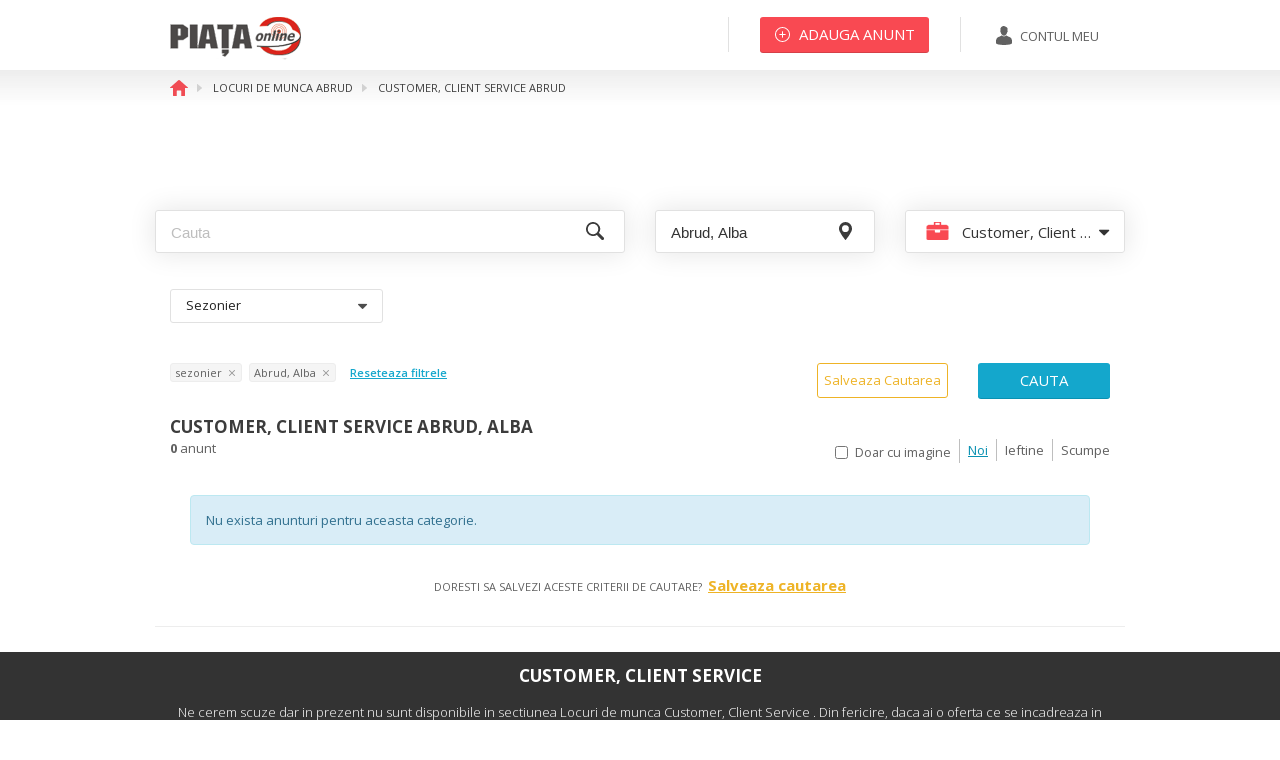

--- FILE ---
content_type: text/html; charset=UTF-8
request_url: https://www.piata-az.ro/locuri-de-munca/customer-client-service/abrud/sezonier
body_size: 11693
content:
<!DOCTYPE html><head>
	<title>Locuri de munca, customer, client service Abrud | Piata AZ</title><meta name="description" content="Locuri de munca, customer, client service, sezonier Abrud, Alba: 0 anunt in categoria locuri de munca, customer, client service, sezonier Abrud, Alba. Cele mai noi anunturi de la particulari din Abrud, Alba in categoria locuri de munca, customer, client service, sezonier">
<meta http-equiv="Content-Type" content="text/html; charset=UTF-8">
<meta http-equiv="X-UA-Compatible" content="IE=edge">
<meta property="og:title" content="Piata AZ | Locuri de munca, customer, client service Abrud">
<meta property="og:description" content="Locuri de munca, customer, client service, sezonier Abrud, Alba: 0 anunt in categoria locuri de munca, customer, client service, sezonier Abrud, Alba. Cele mai noi anunturi de la particulari din Abrud, Alba in categoria locuri de munca, customer, client service, sezonier">
<meta property="og:url" content="https://www.piata-az.ro/locuri-de-munca/customer-client-service/abrud/sezonier">
<meta property="og:image" content="https://www.piata-az.ro/img/logo_piata_1200x630px.jpg">
<meta property="og:image:width" content="1200">
<meta property="og:image:height" content="630"><link href="https://www.piata-az.ro/locuri-de-munca/customer-client-service/abrud/sezonier" rel="canonical">
<link href="/favicon.ico" rel="shortcut icon" type="image/vnd.microsoft.icon">
<link href="https://fonts.googleapis.com/css?family=Open+Sans:400,800,600,700,300" media="screen" rel="stylesheet" type="text/css">
<link href="/css/style.min.css" media="screen" rel="stylesheet" type="text/css">	    <!-- Google Tags -->
    <script async='async' src='https://www.googletagservices.com/tag/js/gpt.js'></script>
    <script>
        var googletag = googletag || {};
        googletag.cmd = googletag.cmd || [];
    </script>

            <script>
            googletag.cmd.push(function () {
                googletag.defineSlot('/62128486/locuri.munca.dr.01', [[200, 446], [200, 200]], 'div-gpt-ad-1530861777648-0').addService(googletag.pubads()).setCollapseEmptyDiv(true);
                googletag.defineSlot('/62128486/locuri.munca.dr.02', [[200, 446], [200, 200]], 'div-gpt-ad-1530861777648-1').addService(googletag.pubads()).setCollapseEmptyDiv(true);
                googletag.defineSlot('/62128486/locuri.munca.dr.03', [[200, 446], [200, 200]], 'div-gpt-ad-1530861777648-2').addService(googletag.pubads()).setCollapseEmptyDiv(true);
                googletag.defineSlot('/62128486/locuri.munca.dr.04', [[200, 446], [200, 200]], 'div-gpt-ad-1530861777648-3').addService(googletag.pubads()).setCollapseEmptyDiv(true);
                googletag.defineSlot('/62128486/locuri.munca.leaderboard', [728, 90], 'div-gpt-ad-1530861777648-4').addService(googletag.pubads()).setCollapseEmptyDiv(true);
                googletag.pubads().enableSingleRequest();
                googletag.enableServices();
            });
        </script>
    	
	<!-- Facebook Pixel Code -->
	<script>
		!function (f, b, e, v, n, t, s) {
			if (f.fbq) return;
			n = f.fbq = function () {
				n.callMethod ?
					n.callMethod.apply(n, arguments) : n.queue.push(arguments)
			};
			if (!f._fbq) f._fbq = n;
			n.push = n;
			n.loaded = !0;
			n.version = '2.0';
			n.queue = [];
			t = b.createElement(e);
			t.async = !0;
			t.src = v;
			s = b.getElementsByTagName(e)[0];
			s.parentNode.insertBefore(t, s)
		}(window, document, 'script',
			'https://connect.facebook.net/en_US/fbevents.js');
		fbq('init', '885684461499256');
		fbq('track', 'PageView');
	</script>
	<noscript><img height="1" width="1" style="display:none"
	               src="https://www.facebook.com/tr?id=885684461499256&ev=PageView&noscript=1"
		/></noscript>
	<!-- End Facebook Pixel Code -->
	
	<!-- Global site tag (gtag.js) - AdWords -->
	<script async src="https://www.googletagmanager.com/gtag/js?id=AW-1061995570"></script>
	<script>
		
		window.dataLayer = window.dataLayer || [];
		
		function gtag() {
			dataLayer.push(arguments);
		}
		
		gtag('js', new Date());
		gtag('config', 'AW-1061995570');
	
	</script>
	
	
	<script>
		(function (i, s, o, g, r, a, m) {
			i['GoogleAnalyticsObject'] = r;
			i[r] = i[r] || function () {
				(i[r].q = i[r].q || []).push(arguments)
			}, i[r].l = 1 * new Date();
			a = s.createElement(o),
				m = s.getElementsByTagName(o)[0];
			a.async = 1;
			a.src = g;
			m.parentNode.insertBefore(a, m)
		})(window, document, 'script', '//www.google-analytics.com/analytics.js', 'ga');
		
		ga('create', 'UA-1364272-2', 'auto');
		ga('send', 'pageview');
	
	</script>
    
        <script type="text/javascript" src="//ro.adocean.pl/files/js/ado.js"></script>
    <script type="text/javascript">
        /* (c)AdOcean 2003-2018 */
        if(typeof ado!=="object"){ado={};ado.config=ado.preview=ado.placement=ado.master=ado.slave=function(){};}
        ado.config({mode: "old", xml: false, consent: true, characterEncoding: true});
        ado.preview({enabled: true});
    </script>


    <!-- start master -->
    <script type="text/javascript">
        /* (c)AdOcean 2003-2018, MASTER: winmedia_ro.Piata de la A la Z.All_site */
        ado.master({id: 'U0ZRhAnIH.KGCbeA6riEkdWYIFaNQ_OpaX2QuOaiLAb.V7', server: 'ro.adocean.pl' });
    </script>
    <!--  end master  -->
	
		<!--[if IE 9]>
	<link rel="stylesheet" href="css/ie9-above-limit.css" type="text/css">
	<link rel="stylesheet" href="css/ie9-fixes.css" type="text/css">
	<![endif]-->
    <script data-ad-client="ca-pub-3124496678859758" async src="https://pagead2.googlesyndication.com/pagead/js/adsbygoogle.js"></script>
</head>
<body ng-app="piataApp">
<div id="fb-root"></div>
<script>(function (d, s, id) {
		var js, fjs = d.getElementsByTagName(s)[0];
		if (d.getElementById(id)) return;
		js = d.createElement(s);
		js.id = id;
		js.src = 'https://connect.facebook.net/en_US/sdk.js#xfbml=1&version=v3.1';
		fjs.parentNode.insertBefore(js, fjs);
	}(document, 'script', 'facebook-jssdk'));</script>
<!-- Wrapper -->
<div id="wrapper" style="padding-bottom: 350px;">
			<header id="header" class="header">
			<!-- Normal header  -->
			<div class="header__normal">
				<div class="container">
					<!-- Logo -->
					<div class="logo-wrapper pull-left">
						<div itemscope="" itemtype="http://schema.org/Organization" id="logo">
							<a itemprop="url" href="https://www.piata-az.ro/" title="Home">
								<img itemprop="logo" src="https://www.piata-az.ro/img/logo.png" alt="logo">
							</a>
						</div>
					</div>
					<!-- / Logo -->
					<!-- Account wrapper -->
					<div class="account pull-right clearfix">
						<!-- My account -->
													<div class="account__my-account pull-right">
								<a href="https://www.piata-az.ro/autentificare" title="Contul meu"
								   class="button button--my-account">
									<img src="https://www.piata-az.ro/img/svg/contul_meu.svg" alt="img">
									<span>Contul meu</span>
								</a>
							</div>
												<!-- / My account -->
						<!-- Add announcement -->
													<div class="account__add-announcement pull-right">
								<a href="/anunt"
								   title="Adauga anunt"
								   class="button button--large button--stroke button--red button--add-announcement">
									<img src="https://www.piata-az.ro/img/svg/plus_alb.svg" alt="img">
									<span>Adauga anunt</span>
								</a>
							</div>
												<!-- / Add announcement -->
						<!-- Add favorites -->
												<!-- / Add favorites -->
					</div>
					<!-- / Account wrapper -->
				</div>
			</div>
			<!-- / Normal header  -->
							<div class="header__sticky">
					<div class="clearfix">
						<!-- Sticky logo -->
						<div class="pull-left logo-wrapper--sticky">
							<a href="/" title="home"><img src="https://www.piata-az.ro/img/logo.png"
							                              alt="logo"></a>
						</div>
													<div class="account__add-announcement pull-right">
								<a href="/anunt"
								   class="button button--extra-large button--red button--add-announcement">
									<img src="/img/svg/plus_alb.svg" alt="img">
									<span>Adauga anunt</span>
								</a>
							</div>
											</div>
				</div>
					</header>
		<!-- / Header -->
	
	<!-- Content -->
	<!--	general ads-->
    	<div class="bg-ads">
		<div class="b-left b-fixed">
			<div class="bg-ads-inner" >
                <!-- start slave -->
                <div id="adoceanronaqpmimfwn"></div>
                <script type="text/javascript">
                    /* (c)AdOcean 2003-2018, winmedia_ro.Piata de la A la Z.All_site.Skiscreper_stanga */
                    ado.slave('adoceanronaqpmimfwn', {myMaster: 'U0ZRhAnIH.KGCbeA6riEkdWYIFaNQ_OpaX2QuOaiLAb.V7' });
                </script>
                <!--  end slave  -->
            </div>
		</div>
		<div class="b-right b-fixed">
			<div class="bg-ads-inner" >
                <!-- start slave -->
                <div id="adoceanroqpijjlsqro"></div>
                <script type="text/javascript">
                    /* (c)AdOcean 2003-2018, winmedia_ro.Piata de la A la Z.All_site.Skiscreper_dreapta */
                    ado.slave('adoceanroqpijjlsqro', {myMaster: 'U0ZRhAnIH.KGCbeA6riEkdWYIFaNQ_OpaX2QuOaiLAb.V7' });
                </script>
                <!--  end slave  -->
			</div>
		</div>
	</div>
    	<script>
    var inputs = ["city_id2","tip_job"];
</script>
<!-- Content -->
<div id="content">
    <!-- Section breadcrumb -->
    <!-- Section breadcrumb -->
<div class="section-breadcrumb">
    
    <div class="container">
        <!-- Breadcrumb -->
        <ol itemscope itemtype="http://schema.org/BreadcrumbList" class="breadcrumb">
                                <li itemprop="itemListElement" itemscope itemtype="http://schema.org/ListItem">
                <a itemscope itemtype="http://schema.org/Thing" itemprop="item" href="/" title="Home">
                                    <img itemprop="image" src="https://www.piata-az.ro/img/svg/home.svg" alt="home">
                                </a>
                <meta itemprop="position" content="1"/>
            </li>
                        <li itemprop="itemListElement" itemscope itemtype="http://schema.org/ListItem">
                <a itemscope itemtype="http://schema.org/Thing" itemprop="item" href="/locuri-de-munca/abrud" title="Locuri de munca Abrud">
                                    <span itemprop="name">Locuri de munca Abrud</span>
                                </a>
                <meta itemprop="position" content="2"/>
            </li>
                        <li itemprop="itemListElement" itemscope itemtype="http://schema.org/ListItem">
                <a itemscope itemtype="http://schema.org/Thing" itemprop="item" href="/locuri-de-munca/customer-client-service/abrud" title="Customer, Client Service Abrud">
                                    <span itemprop="name">Customer, Client Service Abrud</span>
                                </a>
                <meta itemprop="position" content="3"/>
            </li>
                            </ol>
        <!-- / Breadcrumb -->
    </div>
</div>
<!-- / Section breadcrumb -->    <!-- / Section breadcrumb -->
    <!-- Section Filter -->
    <div class="section-filter">
        <div class="container">
            <!-- Banner container -->
            <div class="banner-container">
                <div class="row">
                    <div class="col-sm-12">
                        <div class="banner">
                                                            <div id='div-gpt-ad-1530861777648-4' style='height:90px; width:728px;'>
        <script>
            googletag.cmd.push(function () {
                googletag.display('div-gpt-ad-1530861777648-4');
            });
        </script>
    </div>
                        </div>
                    </div>
                </div>
            </div>
            <!-- / Banner container -->
            <!-- Search container -->
            <div class="search-container">
                <form id="categories_filter_form" data-type="filter" data-type_text="anunturile">
                    <input type="hidden" value="locuri-de-munca" name="category_slug">
                    <input type="hidden" value="customer-client-service" name="subcategory_slug">
                    <div class="row">
                        <div class="row">
                            <div class="col-sm-12 col-md-6">
                                <div class="search search--general search--subcategory">
                                    <input class="categories_form_input" type="search" placeholder="Cauta" name="terms"
                                           value="">
                                </div>
                            </div>
                            <div class="col-sm-6 col-md-3">
                                <div class="search search--pin search--cities-counties">
                                    <input autocomplete="off" type="search" id="county--city1" name="studies_location"
                                           class="county--city categories_form_input"
                                           value="Abrud, Alba"
                                           placeholder="Toata Romania">
                                    <input name="county_id2" type="hidden" class="cv_county_id"
                                           value="3">
                                    <input name="city_id2" type="hidden" class="cv_city_id"
                                           value="17">
                                </div>
                            </div>
                            <div class="col-sm-6 col-md-3">
                                <div class="ui fluid dropdown multiple-lvl my-account2">
                                                                            <span class="text">
                                            <i class="category__locuri-de-munca">
                                                <span class="category__icon"></span>
                                            </i>
                                            <span>Customer, Client Service</span>
                                        </span>
                                                                        <i class="dropdown icon"></i>
                                    <div class="menu">
                                        <div class="item category__altele">
                                            <span class="text"><i class="category__icon"></i>Toate categoriile</span>
                                        </div>
                                                                                    <div class="item category__imobiliare ">
                                            <span class="text"><i
                                                        class="category__icon"></i>
                                                                                                <a href="/imobiliare/abrud">Imobiliare</a>
                                            </span>
                                                <div class="menu ">
                                                    <div class="item category__imobiliare">
                                                        <i class=""></i>
                                                        <a href="/imobiliare/abrud">
                                                            Toate din Imobiliare                                                        </a>
                                                    </div>
                                                                                                            <div class="item category__imobiliare  ">
                                                            <span class="text">
                                                                <i class="category__imobiliare"></i>
                                                                <a href="/imobiliare/garsoniere-de-vanzare/abrud">
                                                                    Garsoniere de vanzare                                                                </a>
                                                            </span>
                                                        </div>
                                                                                                            <div class="item category__imobiliare  ">
                                                            <span class="text">
                                                                <i class="category__imobiliare"></i>
                                                                <a href="/imobiliare/garsoniere-de-inchiriat/abrud">
                                                                    Garsoniere de inchiriat                                                                </a>
                                                            </span>
                                                        </div>
                                                                                                            <div class="item category__imobiliare  ">
                                                            <span class="text">
                                                                <i class="category__imobiliare"></i>
                                                                <a href="/imobiliare/apartamente-de-vanzare/abrud">
                                                                    Apartamente de vanzare                                                                </a>
                                                            </span>
                                                        </div>
                                                                                                            <div class="item category__imobiliare  ">
                                                            <span class="text">
                                                                <i class="category__imobiliare"></i>
                                                                <a href="/imobiliare/apartamente-de-inchiriat/abrud">
                                                                    Apartamente de inchiriat                                                                </a>
                                                            </span>
                                                        </div>
                                                                                                            <div class="item category__imobiliare  ">
                                                            <span class="text">
                                                                <i class="category__imobiliare"></i>
                                                                <a href="/imobiliare/case-de-vanzare/abrud">
                                                                    Case de vanzare                                                                </a>
                                                            </span>
                                                        </div>
                                                                                                            <div class="item category__imobiliare  ">
                                                            <span class="text">
                                                                <i class="category__imobiliare"></i>
                                                                <a href="/imobiliare/case-de-inchiriat/abrud">
                                                                    Case de inchiriat                                                                </a>
                                                            </span>
                                                        </div>
                                                                                                            <div class="item category__imobiliare  ">
                                                            <span class="text">
                                                                <i class="category__imobiliare"></i>
                                                                <a href="/imobiliare/spatii-comerciale-hale-de-vanzare/abrud">
                                                                    Spatii comerciale, hale de vanzare                                                                </a>
                                                            </span>
                                                        </div>
                                                                                                            <div class="item category__imobiliare  ">
                                                            <span class="text">
                                                                <i class="category__imobiliare"></i>
                                                                <a href="/imobiliare/spatii-comerciale-hale-de-inchiriat/abrud">
                                                                    Spatii comerciale, hale de inchiriat                                                                </a>
                                                            </span>
                                                        </div>
                                                                                                            <div class="item category__imobiliare  ">
                                                            <span class="text">
                                                                <i class="category__imobiliare"></i>
                                                                <a href="/imobiliare/terenuri-de-vanzare/abrud">
                                                                    Terenuri de vanzare                                                                </a>
                                                            </span>
                                                        </div>
                                                                                                            <div class="item category__imobiliare  ">
                                                            <span class="text">
                                                                <i class="category__imobiliare"></i>
                                                                <a href="/imobiliare/cazare-turism/abrud">
                                                                    Cabana - Cazare - Turism                                                                </a>
                                                            </span>
                                                        </div>
                                                                                                            <div class="item category__imobiliare  ">
                                                            <span class="text">
                                                                <i class="category__imobiliare"></i>
                                                                <a href="/imobiliare/alte-imobile/abrud">
                                                                    Alte imobile                                                                </a>
                                                            </span>
                                                        </div>
                                                                                                            <div class="item category__imobiliare  ">
                                                            <span class="text">
                                                                <i class="category__imobiliare"></i>
                                                                <a href="/imobiliare/case-la-tara-de-vanzare/abrud">
                                                                    Case la tara de vanzare                                                                </a>
                                                            </span>
                                                        </div>
                                                                                                            <div class="item category__imobiliare  ">
                                                            <span class="text">
                                                                <i class="category__imobiliare"></i>
                                                                <a href="/imobiliare/case-la-tara-de-inchiriat/abrud">
                                                                    Case la tara de inchiriat                                                                </a>
                                                            </span>
                                                        </div>
                                                                                                            <div class="item category__imobiliare  ">
                                                            <span class="text">
                                                                <i class="category__imobiliare"></i>
                                                                <a href="/imobiliare/inchiriere-regim-hotelier/abrud">
                                                                    Inchiriere regim hotelier                                                                </a>
                                                            </span>
                                                        </div>
                                                                                                    </div>
                                            </div>
                                                                                    <div class="item category__auto-moto ">
                                            <span class="text"><i
                                                        class="category__icon"></i>
                                                                                                <a href="/auto-moto/abrud">Auto moto</a>
                                            </span>
                                                <div class="menu ">
                                                    <div class="item category__auto-moto">
                                                        <i class=""></i>
                                                        <a href="/auto-moto/abrud">
                                                            Toate din Auto moto                                                        </a>
                                                    </div>
                                                                                                            <div class="item category__auto-moto  ">
                                                            <span class="text">
                                                                <i class="category__auto-moto"></i>
                                                                <a href="/auto-moto/autoturisme/abrud">
                                                                    Autoturisme                                                                </a>
                                                            </span>
                                                        </div>
                                                                                                            <div class="item category__auto-moto  ">
                                                            <span class="text">
                                                                <i class="category__auto-moto"></i>
                                                                <a href="/auto-moto/camioane-rulote-remorci/abrud">
                                                                    Camioane - Rulote - Remorci                                                                </a>
                                                            </span>
                                                        </div>
                                                                                                            <div class="item category__auto-moto  ">
                                                            <span class="text">
                                                                <i class="category__auto-moto"></i>
                                                                <a href="/auto-moto/motociclete-scutere-atv/abrud">
                                                                    Motociclete - Scutere - ATV                                                                </a>
                                                            </span>
                                                        </div>
                                                                                                            <div class="item category__auto-moto  ">
                                                            <span class="text">
                                                                <i class="category__auto-moto"></i>
                                                                <a href="/auto-moto/rent-a-car/abrud">
                                                                    Rent a car                                                                </a>
                                                            </span>
                                                        </div>
                                                                                                            <div class="item category__auto-moto  ">
                                                            <span class="text">
                                                                <i class="category__auto-moto"></i>
                                                                <a href="/auto-moto/piese-accesorii/abrud">
                                                                    Piese - accesorii                                                                </a>
                                                            </span>
                                                        </div>
                                                                                                            <div class="item category__auto-moto  ">
                                                            <span class="text">
                                                                <i class="category__auto-moto"></i>
                                                                <a href="/auto-moto/acte-auto-inmatriculari/abrud">
                                                                    Acte auto - Inmatriculari                                                                </a>
                                                            </span>
                                                        </div>
                                                                                                    </div>
                                            </div>
                                                                                    <div class="item category__electronice ">
                                            <span class="text"><i
                                                        class="category__icon"></i>
                                                                                                <a href="/electronice-si-electrocasnice/abrud">Electronice si Electrocasnice</a>
                                            </span>
                                                <div class="menu ">
                                                    <div class="item category__electronice">
                                                        <i class=""></i>
                                                        <a href="/electronice-si-electrocasnice/abrud">
                                                            Toate din Electronice si Electrocasnice                                                        </a>
                                                    </div>
                                                                                                            <div class="item category__electronice  ">
                                                            <span class="text">
                                                                <i class="category__electronice"></i>
                                                                <a href="/electronice-si-electrocasnice/telefoane/abrud">
                                                                    Telefoane                                                                </a>
                                                            </span>
                                                        </div>
                                                                                                            <div class="item category__electronice  ">
                                                            <span class="text">
                                                                <i class="category__electronice"></i>
                                                                <a href="/electronice-si-electrocasnice/laptop-calculator/abrud">
                                                                    Laptop-Calculator                                                                </a>
                                                            </span>
                                                        </div>
                                                                                                            <div class="item category__electronice  ">
                                                            <span class="text">
                                                                <i class="category__electronice"></i>
                                                                <a href="/electronice-si-electrocasnice/tv-audio-video/abrud">
                                                                    TV-Audio-Video                                                                </a>
                                                            </span>
                                                        </div>
                                                                                                            <div class="item category__electronice  ">
                                                            <span class="text">
                                                                <i class="category__electronice"></i>
                                                                <a href="/electronice-si-electrocasnice/electrocasnice/abrud">
                                                                    Electrocasnice                                                                </a>
                                                            </span>
                                                        </div>
                                                                                                            <div class="item category__electronice  ">
                                                            <span class="text">
                                                                <i class="category__electronice"></i>
                                                                <a href="/electronice-si-electrocasnice/tablete-ereadere/abrud">
                                                                    Tablete-eReadere                                                                </a>
                                                            </span>
                                                        </div>
                                                                                                            <div class="item category__electronice  ">
                                                            <span class="text">
                                                                <i class="category__electronice"></i>
                                                                <a href="/electronice-si-electrocasnice/aparate-foto-camere-video/abrud">
                                                                    Aparate foto-Camere video                                                                </a>
                                                            </span>
                                                        </div>
                                                                                                            <div class="item category__electronice  ">
                                                            <span class="text">
                                                                <i class="category__electronice"></i>
                                                                <a href="/electronice-si-electrocasnice/jocuri-console/abrud">
                                                                    Jocuri-Console                                                                </a>
                                                            </span>
                                                        </div>
                                                                                                            <div class="item category__electronice  ">
                                                            <span class="text">
                                                                <i class="category__electronice"></i>
                                                                <a href="/electronice-si-electrocasnice/gps-si-sisteme-de-navigatie/abrud">
                                                                    GPS si sisteme de navigatie                                                                </a>
                                                            </span>
                                                        </div>
                                                                                                            <div class="item category__electronice  ">
                                                            <span class="text">
                                                                <i class="category__electronice"></i>
                                                                <a href="/electronice-si-electrocasnice/aparate-medicale/abrud">
                                                                    Aparate medicale                                                                </a>
                                                            </span>
                                                        </div>
                                                                                                            <div class="item category__electronice  ">
                                                            <span class="text">
                                                                <i class="category__electronice"></i>
                                                                <a href="/electronice-si-electrocasnice/alte-aparate-electronice/abrud">
                                                                    Alte aparate electronice                                                                </a>
                                                            </span>
                                                        </div>
                                                                                                    </div>
                                            </div>
                                                                                    <div class="item category__moda-frumusete ">
                                            <span class="text"><i
                                                        class="category__icon"></i>
                                                                                                <a href="/moda-si-frumusete/abrud">Moda si frumusete</a>
                                            </span>
                                                <div class="menu ">
                                                    <div class="item category__moda-frumusete">
                                                        <i class=""></i>
                                                        <a href="/moda-si-frumusete/abrud">
                                                            Toate din Moda si frumusete                                                        </a>
                                                    </div>
                                                                                                            <div class="item category__moda-frumusete  ">
                                                            <span class="text">
                                                                <i class="category__moda-frumusete"></i>
                                                                <a href="/moda-si-frumusete/haine-dama/abrud">
                                                                    Haine dama                                                                </a>
                                                            </span>
                                                        </div>
                                                                                                            <div class="item category__moda-frumusete  ">
                                                            <span class="text">
                                                                <i class="category__moda-frumusete"></i>
                                                                <a href="/moda-si-frumusete/incaltaminte-dama/abrud">
                                                                    Incaltaminte dama                                                                </a>
                                                            </span>
                                                        </div>
                                                                                                            <div class="item category__moda-frumusete  ">
                                                            <span class="text">
                                                                <i class="category__moda-frumusete"></i>
                                                                <a href="/moda-si-frumusete/incaltaminte-barbati/abrud">
                                                                    Incaltaminte barbati                                                                </a>
                                                            </span>
                                                        </div>
                                                                                                            <div class="item category__moda-frumusete  ">
                                                            <span class="text">
                                                                <i class="category__moda-frumusete"></i>
                                                                <a href="/moda-si-frumusete/haine-barbati/abrud">
                                                                    Haine barbati                                                                </a>
                                                            </span>
                                                        </div>
                                                                                                            <div class="item category__moda-frumusete  ">
                                                            <span class="text">
                                                                <i class="category__moda-frumusete"></i>
                                                                <a href="/moda-si-frumusete/accesorii-moda/abrud">
                                                                    Accesorii                                                                </a>
                                                            </span>
                                                        </div>
                                                                                                            <div class="item category__moda-frumusete  ">
                                                            <span class="text">
                                                                <i class="category__moda-frumusete"></i>
                                                                <a href="/moda-si-frumusete/bijuterii/abrud">
                                                                    Bijuterii                                                                </a>
                                                            </span>
                                                        </div>
                                                                                                            <div class="item category__moda-frumusete  ">
                                                            <span class="text">
                                                                <i class="category__moda-frumusete"></i>
                                                                <a href="/moda-si-frumusete/cosmetice-parfumuri/abrud">
                                                                    Cosmetice - Parfumuri                                                                </a>
                                                            </span>
                                                        </div>
                                                                                                    </div>
                                            </div>
                                                                                    <div class="item category__casa-gradina ">
                                            <span class="text"><i
                                                        class="category__icon"></i>
                                                                                                <a href="/casa-si-gradina/abrud">Casa si gradina</a>
                                            </span>
                                                <div class="menu ">
                                                    <div class="item category__casa-gradina">
                                                        <i class=""></i>
                                                        <a href="/casa-si-gradina/abrud">
                                                            Toate din Casa si gradina                                                        </a>
                                                    </div>
                                                                                                            <div class="item category__casa-gradina  ">
                                                            <span class="text">
                                                                <i class="category__casa-gradina"></i>
                                                                <a href="/casa-si-gradina/mobila-decoratiuni/abrud">
                                                                    Mobila - Decoratiuni                                                                </a>
                                                            </span>
                                                        </div>
                                                                                                            <div class="item category__casa-gradina  ">
                                                            <span class="text">
                                                                <i class="category__casa-gradina"></i>
                                                                <a href="/casa-si-gradina/gradina/abrud">
                                                                    Gradina                                                                </a>
                                                            </span>
                                                        </div>
                                                                                                            <div class="item category__casa-gradina  ">
                                                            <span class="text">
                                                                <i class="category__casa-gradina"></i>
                                                                <a href="/casa-si-gradina/materiale-constructii-si-amenajari/abrud">
                                                                    Materiale constructii si amenajari                                                                </a>
                                                            </span>
                                                        </div>
                                                                                                            <div class="item category__casa-gradina  ">
                                                            <span class="text">
                                                                <i class="category__casa-gradina"></i>
                                                                <a href="/casa-si-gradina/termice-electrice-sanitare/abrud">
                                                                    Termice - Electrice - Sanitare                                                                </a>
                                                            </span>
                                                        </div>
                                                                                                            <div class="item category__casa-gradina  ">
                                                            <span class="text">
                                                                <i class="category__casa-gradina"></i>
                                                                <a href="/casa-si-gradina/unelte-scule-feronerie/abrud">
                                                                    Unelte - Scule - Feronerie                                                                </a>
                                                            </span>
                                                        </div>
                                                                                                            <div class="item category__casa-gradina  ">
                                                            <span class="text">
                                                                <i class="category__casa-gradina"></i>
                                                                <a href="/casa-si-gradina/articole-menaj/abrud">
                                                                    Articole menaj                                                                </a>
                                                            </span>
                                                        </div>
                                                                                                    </div>
                                            </div>
                                                                                    <div class="item category__mama-copilul ">
                                            <span class="text"><i
                                                        class="category__icon"></i>
                                                                                                <a href="/mama-si-copilul/abrud">Mama si copilul</a>
                                            </span>
                                                <div class="menu ">
                                                    <div class="item category__mama-copilul">
                                                        <i class=""></i>
                                                        <a href="/mama-si-copilul/abrud">
                                                            Toate din Mama si copilul                                                        </a>
                                                    </div>
                                                                                                            <div class="item category__mama-copilul  ">
                                                            <span class="text">
                                                                <i class="category__mama-copilul"></i>
                                                                <a href="/mama-si-copilul/la-plimbare/abrud">
                                                                    La plimbare                                                                </a>
                                                            </span>
                                                        </div>
                                                                                                            <div class="item category__mama-copilul  ">
                                                            <span class="text">
                                                                <i class="category__mama-copilul"></i>
                                                                <a href="/mama-si-copilul/jocuri-jucarii/abrud">
                                                                    Jocuri - Jucarii                                                                </a>
                                                            </span>
                                                        </div>
                                                                                                            <div class="item category__mama-copilul  ">
                                                            <span class="text">
                                                                <i class="category__mama-copilul"></i>
                                                                <a href="/mama-si-copilul/incaltaminte-haine-copii-si-gravide/abrud">
                                                                    Incaltaminte - Haine copii si gravide                                                                </a>
                                                            </span>
                                                        </div>
                                                                                                            <div class="item category__mama-copilul  ">
                                                            <span class="text">
                                                                <i class="category__mama-copilul"></i>
                                                                <a href="/mama-si-copilul/camera-copilului/abrud">
                                                                    Camera copilului                                                                </a>
                                                            </span>
                                                        </div>
                                                                                                            <div class="item category__mama-copilul  ">
                                                            <span class="text">
                                                                <i class="category__mama-copilul"></i>
                                                                <a href="/mama-si-copilul/alimentatie-ingrijire/abrud">
                                                                    Alimentatie - Ingrijire                                                                </a>
                                                            </span>
                                                        </div>
                                                                                                            <div class="item category__mama-copilul  ">
                                                            <span class="text">
                                                                <i class="category__mama-copilul"></i>
                                                                <a href="/mama-si-copilul/articole-scolare-papetarie/abrud">
                                                                    Articole scolare - papetarie                                                                </a>
                                                            </span>
                                                        </div>
                                                                                                            <div class="item category__mama-copilul  ">
                                                            <span class="text">
                                                                <i class="category__mama-copilul"></i>
                                                                <a href="/mama-si-copilul/alte-produse-copii/abrud">
                                                                    Alte produse copii                                                                </a>
                                                            </span>
                                                        </div>
                                                                                                    </div>
                                            </div>
                                                                                    <div class="item category__sport ">
                                            <span class="text"><i
                                                        class="category__icon"></i>
                                                                                                <a href="/sport-timp-liber-arta/abrud">Sport, timp liber, arta</a>
                                            </span>
                                                <div class="menu ">
                                                    <div class="item category__sport">
                                                        <i class=""></i>
                                                        <a href="/sport-timp-liber-arta/abrud">
                                                            Toate din Sport, timp liber, arta                                                        </a>
                                                    </div>
                                                                                                            <div class="item category__sport  ">
                                                            <span class="text">
                                                                <i class="category__sport"></i>
                                                                <a href="/sport-timp-liber-arta/biciclete-fitness-suplimente/abrud">
                                                                    Biciclete - Fitness - Suplimente                                                                </a>
                                                            </span>
                                                        </div>
                                                                                                            <div class="item category__sport  ">
                                                            <span class="text">
                                                                <i class="category__sport"></i>
                                                                <a href="/sport-timp-liber-arta/echipamente-sportive-si-de-turism/abrud">
                                                                    Echipamente sportive si de turism                                                                </a>
                                                            </span>
                                                        </div>
                                                                                                            <div class="item category__sport  ">
                                                            <span class="text">
                                                                <i class="category__sport"></i>
                                                                <a href="/sport-timp-liber-arta/arta-obiecte-de-colectie/abrud">
                                                                    Arta - Obiecte de colectie                                                                </a>
                                                            </span>
                                                        </div>
                                                                                                            <div class="item category__sport  ">
                                                            <span class="text">
                                                                <i class="category__sport"></i>
                                                                <a href="/sport-timp-liber-arta/carti-muzica-filme/abrud">
                                                                    Carti - Muzica - Filme                                                                </a>
                                                            </span>
                                                        </div>
                                                                                                            <div class="item category__sport  ">
                                                            <span class="text">
                                                                <i class="category__sport"></i>
                                                                <a href="/sport-timp-liber-arta/evenimente-divertisment/abrud">
                                                                    Evenimente - Divertisment                                                                </a>
                                                            </span>
                                                        </div>
                                                                                                    </div>
                                            </div>
                                                                                    <div class="item category__animale ">
                                            <span class="text"><i
                                                        class="category__icon"></i>
                                                                                                <a href="/animale-de-companie/abrud">Animale de companie</a>
                                            </span>
                                                <div class="menu ">
                                                    <div class="item category__animale">
                                                        <i class=""></i>
                                                        <a href="/animale-de-companie/abrud">
                                                            Toate din Animale de companie                                                        </a>
                                                    </div>
                                                                                                            <div class="item category__animale  ">
                                                            <span class="text">
                                                                <i class="category__animale"></i>
                                                                <a href="/animale-de-companie/caini-pisici/abrud">
                                                                    Caini, pisici                                                                </a>
                                                            </span>
                                                        </div>
                                                                                                            <div class="item category__animale  ">
                                                            <span class="text">
                                                                <i class="category__animale"></i>
                                                                <a href="/animale-de-companie/servicii-accesorii/abrud">
                                                                    Servicii - Accesorii                                                                </a>
                                                            </span>
                                                        </div>
                                                                                                            <div class="item category__animale  ">
                                                            <span class="text">
                                                                <i class="category__animale"></i>
                                                                <a href="/animale-de-companie/alte-animale-de-companie/abrud">
                                                                    Alte animale de companie                                                                </a>
                                                            </span>
                                                        </div>
                                                                                                    </div>
                                            </div>
                                                                                    <div class="item category__agro-industrie ">
                                            <span class="text"><i
                                                        class="category__icon"></i>
                                                                                                <a href="/agro-si-industrie/abrud">Agro si industrie</a>
                                            </span>
                                                <div class="menu ">
                                                    <div class="item category__agro-industrie">
                                                        <i class=""></i>
                                                        <a href="/agro-si-industrie/abrud">
                                                            Toate din Agro si industrie                                                        </a>
                                                    </div>
                                                                                                            <div class="item category__agro-industrie  ">
                                                            <span class="text">
                                                                <i class="category__agro-industrie"></i>
                                                                <a href="/agro-si-industrie/utilaje-agricole-si-industriale/abrud">
                                                                    Utilaje agricole si industriale                                                                </a>
                                                            </span>
                                                        </div>
                                                                                                            <div class="item category__agro-industrie  ">
                                                            <span class="text">
                                                                <i class="category__agro-industrie"></i>
                                                                <a href="/agro-si-industrie/produse-piata-alimentatie/abrud">
                                                                    Produse piata - alimentatie                                                                </a>
                                                            </span>
                                                        </div>
                                                                                                            <div class="item category__agro-industrie  ">
                                                            <span class="text">
                                                                <i class="category__agro-industrie"></i>
                                                                <a href="/agro-si-industrie/cereale-plante-pomi/abrud">
                                                                    Cereale - Plante - Pomi                                                                </a>
                                                            </span>
                                                        </div>
                                                                                                            <div class="item category__agro-industrie  ">
                                                            <span class="text">
                                                                <i class="category__agro-industrie"></i>
                                                                <a href="/agro-si-industrie/animale-domestice-si-pasari/abrud">
                                                                    Animale domestice si pasari                                                                </a>
                                                            </span>
                                                        </div>
                                                                                                    </div>
                                            </div>
                                                                                    <div class="item category__servicii ">
                                            <span class="text"><i
                                                        class="category__icon"></i>
                                                                                                <a href="/servicii-afaceri-echipamente-firme/abrud">Servicii, afaceri, echipamente firme</a>
                                            </span>
                                                <div class="menu ">
                                                    <div class="item category__servicii">
                                                        <i class=""></i>
                                                        <a href="/servicii-afaceri-echipamente-firme/abrud">
                                                            Toate din Servicii, afaceri, echipamente firme                                                        </a>
                                                    </div>
                                                                                                            <div class="item category__servicii  ">
                                                            <span class="text">
                                                                <i class="category__servicii"></i>
                                                                <a href="/servicii-afaceri-echipamente-firme/servicii-auto-transporturi/abrud">
                                                                    Servicii auto - Transporturi                                                                </a>
                                                            </span>
                                                        </div>
                                                                                                            <div class="item category__servicii  ">
                                                            <span class="text">
                                                                <i class="category__servicii"></i>
                                                                <a href="/servicii-afaceri-echipamente-firme/instalatori-servicii-instalatii/abrud">
                                                                    Instalatori-Servicii instalatii                                                                </a>
                                                            </span>
                                                        </div>
                                                                                                            <div class="item category__servicii  ">
                                                            <span class="text">
                                                                <i class="category__servicii"></i>
                                                                <a href="/servicii-afaceri-echipamente-firme/meseriasi-constructori-servicii/abrud">
                                                                    Meseriasi - Constructori                                                                </a>
                                                            </span>
                                                        </div>
                                                                                                            <div class="item category__servicii  ">
                                                            <span class="text">
                                                                <i class="category__servicii"></i>
                                                                <a href="/servicii-afaceri-echipamente-firme/reparatii-pc-electronice-electrocasnice/abrud">
                                                                    Reparatii PC - Electronice - Electrocasnice                                                                </a>
                                                            </span>
                                                        </div>
                                                                                                            <div class="item category__servicii  ">
                                                            <span class="text">
                                                                <i class="category__servicii"></i>
                                                                <a href="/servicii-afaceri-echipamente-firme/nunti-botezuri-evenimente/abrud">
                                                                    Nunti - Botezuri - Evenimente                                                                </a>
                                                            </span>
                                                        </div>
                                                                                                            <div class="item category__servicii  ">
                                                            <span class="text">
                                                                <i class="category__servicii"></i>
                                                                <a href="/servicii-afaceri-echipamente-firme/cursuri-meditatii/abrud">
                                                                    Cursuri Meditatii                                                                </a>
                                                            </span>
                                                        </div>
                                                                                                            <div class="item category__servicii  ">
                                                            <span class="text">
                                                                <i class="category__servicii"></i>
                                                                <a href="/servicii-afaceri-echipamente-firme/publicitate-asigurari-it/abrud">
                                                                    Publicitate - Asigurari - IT                                                                </a>
                                                            </span>
                                                        </div>
                                                                                                            <div class="item category__servicii  ">
                                                            <span class="text">
                                                                <i class="category__servicii"></i>
                                                                <a href="/servicii-afaceri-echipamente-firme/servicii-de-sanatate-si-infrumusetare/abrud">
                                                                    Servicii de sanatate si infrumusetare                                                                </a>
                                                            </span>
                                                        </div>
                                                                                                            <div class="item category__servicii  ">
                                                            <span class="text">
                                                                <i class="category__servicii"></i>
                                                                <a href="/servicii-afaceri-echipamente-firme/contabilitate-traduceri/abrud">
                                                                    Contabilitate - Traduceri                                                                </a>
                                                            </span>
                                                        </div>
                                                                                                            <div class="item category__servicii  ">
                                                            <span class="text">
                                                                <i class="category__servicii"></i>
                                                                <a href="/servicii-afaceri-echipamente-firme/firme-echipamente-profesionale/abrud">
                                                                    Firme - Echipamente profesionale                                                                </a>
                                                            </span>
                                                        </div>
                                                                                                            <div class="item category__servicii  ">
                                                            <span class="text">
                                                                <i class="category__servicii"></i>
                                                                <a href="/servicii-afaceri-echipamente-firme/servicii-diverse/abrud">
                                                                    Servicii diverse                                                                </a>
                                                            </span>
                                                        </div>
                                                                                                            <div class="item category__servicii  ">
                                                            <span class="text">
                                                                <i class="category__servicii"></i>
                                                                <a href="/servicii-afaceri-echipamente-firme/ingrijire-curatenie-menaj/abrud">
                                                                    Ingrijire - Curatenie - Menaj                                                                </a>
                                                            </span>
                                                        </div>
                                                                                                            <div class="item category__servicii  ">
                                                            <span class="text">
                                                                <i class="category__servicii"></i>
                                                                <a href="/servicii-afaceri-echipamente-firme/afaceri-imprumuturi/abrud">
                                                                    Afaceri - Imprumuturi                                                                </a>
                                                            </span>
                                                        </div>
                                                                                                    </div>
                                            </div>
                                                                                    <div class="item category__locuri-de-munca active selected">
                                            <span class="text"><i
                                                        class="category__icon"></i>
                                                                                                <a href="/locuri-de-munca/abrud">Locuri de munca</a>
                                            </span>
                                                <div class="menu ">
                                                    <div class="item category__locuri-de-munca">
                                                        <i class=""></i>
                                                        <a href="/locuri-de-munca/abrud">
                                                            Toate din Locuri de munca                                                        </a>
                                                    </div>
                                                                                                            <div class="item category__locuri-de-munca  ">
                                                            <span class="text">
                                                                <i class="category__locuri-de-munca"></i>
                                                                <a href="/locuri-de-munca/agricultura-zootehnie/abrud">
                                                                    Agricultura-Zootehnie                                                                </a>
                                                            </span>
                                                        </div>
                                                                                                            <div class="item category__locuri-de-munca  ">
                                                            <span class="text">
                                                                <i class="category__locuri-de-munca"></i>
                                                                <a href="/locuri-de-munca/alimentatie-horeca/abrud">
                                                                    Alimentatie | HoReCa                                                                </a>
                                                            </span>
                                                        </div>
                                                                                                            <div class="item category__locuri-de-munca  ">
                                                            <span class="text">
                                                                <i class="category__locuri-de-munca"></i>
                                                                <a href="/locuri-de-munca/alte-domenii/abrud">
                                                                    Alte domenii                                                                </a>
                                                            </span>
                                                        </div>
                                                                                                            <div class="item category__locuri-de-munca  ">
                                                            <span class="text">
                                                                <i class="category__locuri-de-munca"></i>
                                                                <a href="/locuri-de-munca/asigurari-banci/abrud">
                                                                    Asigurari | Banci                                                                </a>
                                                            </span>
                                                        </div>
                                                                                                            <div class="item category__locuri-de-munca  ">
                                                            <span class="text">
                                                                <i class="category__locuri-de-munca"></i>
                                                                <a href="/locuri-de-munca/audit-consultanta/abrud">
                                                                    Audit | Consultanta                                                                </a>
                                                            </span>
                                                        </div>
                                                                                                            <div class="item category__locuri-de-munca  ">
                                                            <span class="text">
                                                                <i class="category__locuri-de-munca"></i>
                                                                <a href="/locuri-de-munca/coafor-cosmetica-masaj/abrud">
                                                                    Coafor | Cosmetica | Masaj                                                                </a>
                                                            </span>
                                                        </div>
                                                                                                            <div class="item category__locuri-de-munca  ">
                                                            <span class="text">
                                                                <i class="category__locuri-de-munca"></i>
                                                                <a href="/locuri-de-munca/constructii-instalatii-amenajari/abrud">
                                                                    Constructii | Instalatii | Amenajari                                                                </a>
                                                            </span>
                                                        </div>
                                                                                                            <div class="item category__locuri-de-munca  ">
                                                            <span class="text">
                                                                <i class="category__locuri-de-munca"></i>
                                                                <a href="/locuri-de-munca/curatenie-babysitting-ingrijire/abrud">
                                                                    Curatenie | Babysitting | Ingrijire                                                                </a>
                                                            </span>
                                                        </div>
                                                                                                            <div class="item category__locuri-de-munca  active selected">
                                                            <span class="text">
                                                                <i class="category__locuri-de-munca"></i>
                                                                <a href="/locuri-de-munca/customer-client-service/abrud">
                                                                    Customer, Client Service                                                                </a>
                                                            </span>
                                                        </div>
                                                                                                            <div class="item category__locuri-de-munca  ">
                                                            <span class="text">
                                                                <i class="category__locuri-de-munca"></i>
                                                                <a href="/locuri-de-munca/educatie-invatamant-cultura-arta/abrud">
                                                                    Educatie | Invatamant | Cultura | Arta                                                                </a>
                                                            </span>
                                                        </div>
                                                                                                            <div class="item category__locuri-de-munca  ">
                                                            <span class="text">
                                                                <i class="category__locuri-de-munca"></i>
                                                                <a href="/locuri-de-munca/entertainment/abrud">
                                                                    Entertainment                                                                </a>
                                                            </span>
                                                        </div>
                                                                                                            <div class="item category__locuri-de-munca  ">
                                                            <span class="text">
                                                                <i class="category__locuri-de-munca"></i>
                                                                <a href="/locuri-de-munca/financiar-contabilitate/abrud">
                                                                    Financiar | Contabilitate                                                                </a>
                                                            </span>
                                                        </div>
                                                                                                            <div class="item category__locuri-de-munca  ">
                                                            <span class="text">
                                                                <i class="category__locuri-de-munca"></i>
                                                                <a href="/locuri-de-munca/gestiune-logistica-aprovizionare/abrud">
                                                                    Gestiune | Logistica | Aprovizionare                                                                </a>
                                                            </span>
                                                        </div>
                                                                                                            <div class="item category__locuri-de-munca  ">
                                                            <span class="text">
                                                                <i class="category__locuri-de-munca"></i>
                                                                <a href="/locuri-de-munca/industria-textila-incaltaminte-design-vestimentar/abrud">
                                                                    Industria textila - incaltaminte | Design vestimentar                                                                </a>
                                                            </span>
                                                        </div>
                                                                                                            <div class="item category__locuri-de-munca  ">
                                                            <span class="text">
                                                                <i class="category__locuri-de-munca"></i>
                                                                <a href="/locuri-de-munca/inginerie-proiectare/abrud">
                                                                    Inginerie | Proiectare                                                                </a>
                                                            </span>
                                                        </div>
                                                                                                            <div class="item category__locuri-de-munca  ">
                                                            <span class="text">
                                                                <i class="category__locuri-de-munca"></i>
                                                                <a href="/locuri-de-munca/it-hardware-software-calculatoare/abrud">
                                                                    IT | Hardware | Software | Calculatoare                                                                </a>
                                                            </span>
                                                        </div>
                                                                                                            <div class="item category__locuri-de-munca  ">
                                                            <span class="text">
                                                                <i class="category__locuri-de-munca"></i>
                                                                <a href="/locuri-de-munca/juridic/abrud">
                                                                    Juridic                                                                </a>
                                                            </span>
                                                        </div>
                                                                                                            <div class="item category__locuri-de-munca  ">
                                                            <span class="text">
                                                                <i class="category__locuri-de-munca"></i>
                                                                <a href="/locuri-de-munca/management/abrud">
                                                                    Management                                                                </a>
                                                            </span>
                                                        </div>
                                                                                                            <div class="item category__locuri-de-munca  ">
                                                            <span class="text">
                                                                <i class="category__locuri-de-munca"></i>
                                                                <a href="/locuri-de-munca/medicina-farmacie-sanatate/abrud">
                                                                    Medicina | Farmacie | Sanatate                                                                </a>
                                                            </span>
                                                        </div>
                                                                                                            <div class="item category__locuri-de-munca  ">
                                                            <span class="text">
                                                                <i class="category__locuri-de-munca"></i>
                                                                <a href="/locuri-de-munca/munca-in-strainatate/abrud">
                                                                    Munca in Strainatate                                                                </a>
                                                            </span>
                                                        </div>
                                                                                                            <div class="item category__locuri-de-munca  ">
                                                            <span class="text">
                                                                <i class="category__locuri-de-munca"></i>
                                                                <a href="/locuri-de-munca/munca-la-domiciliu/abrud">
                                                                    Munca la Domiciliu                                                                </a>
                                                            </span>
                                                        </div>
                                                                                                            <div class="item category__locuri-de-munca  ">
                                                            <span class="text">
                                                                <i class="category__locuri-de-munca"></i>
                                                                <a href="/locuri-de-munca/productie/abrud">
                                                                    Productie                                                                </a>
                                                            </span>
                                                        </div>
                                                                                                            <div class="item category__locuri-de-munca  ">
                                                            <span class="text">
                                                                <i class="category__locuri-de-munca"></i>
                                                                <a href="/locuri-de-munca/publicitate-jurnalism-dtp-grafica/abrud">
                                                                    Publicitate | Jurnalism | DTP | Grafica                                                                </a>
                                                            </span>
                                                        </div>
                                                                                                            <div class="item category__locuri-de-munca  ">
                                                            <span class="text">
                                                                <i class="category__locuri-de-munca"></i>
                                                                <a href="/locuri-de-munca/resurse-umane-psihologie-protectia-muncii/abrud">
                                                                    Resurse umane | Psihologie | Protectia Muncii                                                                </a>
                                                            </span>
                                                        </div>
                                                                                                            <div class="item category__locuri-de-munca  ">
                                                            <span class="text">
                                                                <i class="category__locuri-de-munca"></i>
                                                                <a href="/locuri-de-munca/secretariat-relatii-clienti-callcenter/abrud">
                                                                    Secretariat | Relatii clienti | CallCenter                                                                </a>
                                                            </span>
                                                        </div>
                                                                                                            <div class="item category__locuri-de-munca  ">
                                                            <span class="text">
                                                                <i class="category__locuri-de-munca"></i>
                                                                <a href="/locuri-de-munca/service-si-mecanica-auto-utilaje-cosmetica-auto/abrud">
                                                                    Service si mecanica auto/utilaje | Cosmetica auto                                                                </a>
                                                            </span>
                                                        </div>
                                                                                                            <div class="item category__locuri-de-munca  ">
                                                            <span class="text">
                                                                <i class="category__locuri-de-munca"></i>
                                                                <a href="/locuri-de-munca/servicii-de-paza/abrud">
                                                                    Servicii de paza                                                                </a>
                                                            </span>
                                                        </div>
                                                                                                            <div class="item category__locuri-de-munca  ">
                                                            <span class="text">
                                                                <i class="category__locuri-de-munca"></i>
                                                                <a href="/locuri-de-munca/soferi-transport-distributie/abrud">
                                                                    Soferi | Transport | Distributie                                                                </a>
                                                            </span>
                                                        </div>
                                                                                                            <div class="item category__locuri-de-munca  ">
                                                            <span class="text">
                                                                <i class="category__locuri-de-munca"></i>
                                                                <a href="/locuri-de-munca/specialisti-tehnicieni/abrud">
                                                                    Specialisti | Tehnicieni                                                                </a>
                                                            </span>
                                                        </div>
                                                                                                            <div class="item category__locuri-de-munca  ">
                                                            <span class="text">
                                                                <i class="category__locuri-de-munca"></i>
                                                                <a href="/locuri-de-munca/sport-fitness-aerobic-wellness/abrud">
                                                                    Sport | Fitness | Aerobic | Wellness                                                                </a>
                                                            </span>
                                                        </div>
                                                                                                            <div class="item category__locuri-de-munca  ">
                                                            <span class="text">
                                                                <i class="category__locuri-de-munca"></i>
                                                                <a href="/locuri-de-munca/tamplarie-prelucrarea-lemnului-pvc/abrud">
                                                                    Tamplarie | Prelucrarea lemnului | PVC                                                                </a>
                                                            </span>
                                                        </div>
                                                                                                            <div class="item category__locuri-de-munca  ">
                                                            <span class="text">
                                                                <i class="category__locuri-de-munca"></i>
                                                                <a href="/locuri-de-munca/telecomunicatii/abrud">
                                                                    Telecomunicatii                                                                </a>
                                                            </span>
                                                        </div>
                                                                                                            <div class="item category__locuri-de-munca  ">
                                                            <span class="text">
                                                                <i class="category__locuri-de-munca"></i>
                                                                <a href="/locuri-de-munca/turism-personal-hotelier/abrud">
                                                                    Turism | Personal hotelier                                                                </a>
                                                            </span>
                                                        </div>
                                                                                                            <div class="item category__locuri-de-munca  ">
                                                            <span class="text">
                                                                <i class="category__locuri-de-munca"></i>
                                                                <a href="/locuri-de-munca/vanzari-marketing/abrud">
                                                                    Vanzari | Marketing                                                                </a>
                                                            </span>
                                                        </div>
                                                                                                            <div class="item category__locuri-de-munca  ">
                                                            <span class="text">
                                                                <i class="category__locuri-de-munca"></i>
                                                                <a href="/locuri-de-munca/videochat/abrud">
                                                                    Videochat                                                                </a>
                                                            </span>
                                                        </div>
                                                                                                    </div>
                                            </div>
                                                                                    <div class="item category__altele ">
                                            <span class="text"><i
                                                        class="category__icon"></i>
                                                                                                <a href="/altele/abrud">Altele</a>
                                            </span>
                                                <div class="menu ">
                                                    <div class="item category__altele">
                                                        <i class=""></i>
                                                        <a href="/altele/abrud">
                                                            Toate din Altele                                                        </a>
                                                    </div>
                                                                                                            <div class="item category__altele  ">
                                                            <span class="text">
                                                                <i class="category__altele"></i>
                                                                <a href="/altele/matrimoniale/abrud">
                                                                    Matrimoniale                                                                </a>
                                                            </span>
                                                        </div>
                                                                                                            <div class="item category__altele  ">
                                                            <span class="text">
                                                                <i class="category__altele"></i>
                                                                <a href="/altele/pierderi-gasiri/abrud">
                                                                    Pierderi - Gasiri                                                                </a>
                                                            </span>
                                                        </div>
                                                                                                            <div class="item category__altele  ">
                                                            <span class="text">
                                                                <i class="category__altele"></i>
                                                                <a href="/altele/diverse/abrud">
                                                                    Diverse                                                                </a>
                                                            </span>
                                                        </div>
                                                                                                    </div>
                                            </div>
                                                                            </div>
                                </div>
                            </div>
                        </div>
                        <div class="dropdown-gn dropdown--counties-cities" style="display:none;">
                            <div class="dropdown__counties clearfix">
                                <ul class="dropdown__column dropdown__column--one">
                                                                            <li class="dropdown__counties__county" id="3"><a
                                                    href="#"
                                                    title="Alba">Alba</a>
                                        </li>
                                                                            <li class="dropdown__counties__county" id="5"><a
                                                    href="#"
                                                    title="Arad">Arad</a>
                                        </li>
                                                                            <li class="dropdown__counties__county" id="6"><a
                                                    href="#"
                                                    title="Arges">Arges</a>
                                        </li>
                                                                            <li class="dropdown__counties__county" id="7"><a
                                                    href="#"
                                                    title="Bacau">Bacau</a>
                                        </li>
                                                                            <li class="dropdown__counties__county" id="8"><a
                                                    href="#"
                                                    title="Bihor">Bihor</a>
                                        </li>
                                                                            <li class="dropdown__counties__county" id="9"><a
                                                    href="#"
                                                    title="Bistrita-Nasaud">Bistrita-Nasaud</a>
                                        </li>
                                                                            <li class="dropdown__counties__county" id="10"><a
                                                    href="#"
                                                    title="Botosani">Botosani</a>
                                        </li>
                                                                            <li class="dropdown__counties__county" id="12"><a
                                                    href="#"
                                                    title="Braila">Braila</a>
                                        </li>
                                                                            <li class="dropdown__counties__county" id="11"><a
                                                    href="#"
                                                    title="Brasov">Brasov</a>
                                        </li>
                                                                            <li class="dropdown__counties__county" id="26"><a
                                                    href="#"
                                                    title="Bucuresti-Ilfov">Bucuresti-Ilfov</a>
                                        </li>
                                                                            <li class="dropdown__counties__county" id="13"><a
                                                    href="#"
                                                    title="Buzau">Buzau</a>
                                        </li>
                                                                    </ul>
                                <ul class="dropdown__column dropdown__column--two">
                                                                            <li class="dropdown__counties__county" id="15"><a
                                                    href="#"
                                                    title="Calarasi">Calarasi</a>
                                        </li>
                                                                            <li class="dropdown__counties__county" id="14"><a
                                                    href="#"
                                                    title="Caras-Severin">Caras-Severin</a>
                                        </li>
                                                                            <li class="dropdown__counties__county" id="41"><a
                                                    href="#"
                                                    title="Cluj">Cluj</a>
                                        </li>
                                                                            <li class="dropdown__counties__county" id="16"><a
                                                    href="#"
                                                    title="Constanta">Constanta</a>
                                        </li>
                                                                            <li class="dropdown__counties__county" id="17"><a
                                                    href="#"
                                                    title="Covasna">Covasna</a>
                                        </li>
                                                                            <li class="dropdown__counties__county" id="18"><a
                                                    href="#"
                                                    title="Dambovita">Dambovita</a>
                                        </li>
                                                                            <li class="dropdown__counties__county" id="19"><a
                                                    href="#"
                                                    title="Dolj">Dolj</a>
                                        </li>
                                                                            <li class="dropdown__counties__county" id="20"><a
                                                    href="#"
                                                    title="Galati">Galati</a>
                                        </li>
                                                                            <li class="dropdown__counties__county" id="21"><a
                                                    href="#"
                                                    title="Giurgiu">Giurgiu</a>
                                        </li>
                                                                            <li class="dropdown__counties__county" id="22"><a
                                                    href="#"
                                                    title="Gorj">Gorj</a>
                                        </li>
                                                                            <li class="dropdown__counties__county" id="23"><a
                                                    href="#"
                                                    title="Harghita">Harghita</a>
                                        </li>
                                                                    </ul>
                                <ul class="dropdown__column dropdown__column--three">
                                                                            <li class="dropdown__counties__county" id="24"><a
                                                    href="#"
                                                    title="Hunedoara">Hunedoara</a>
                                        </li>
                                                                            <li class="dropdown__counties__county" id="27"><a
                                                    href="#"
                                                    title="Ialomita">Ialomita</a>
                                        </li>
                                                                            <li class="dropdown__counties__county" id="25"><a
                                                    href="#"
                                                    title="Iasi">Iasi</a>
                                        </li>
                                                                            <li class="dropdown__counties__county" id="1"><a
                                                    href="#"
                                                    title="Maramures">Maramures</a>
                                        </li>
                                                                            <li class="dropdown__counties__county" id="28"><a
                                                    href="#"
                                                    title="Mehedinti">Mehedinti</a>
                                        </li>
                                                                            <li class="dropdown__counties__county" id="29"><a
                                                    href="#"
                                                    title="Mures">Mures</a>
                                        </li>
                                                                            <li class="dropdown__counties__county" id="30"><a
                                                    href="#"
                                                    title="Neamt">Neamt</a>
                                        </li>
                                                                            <li class="dropdown__counties__county" id="31"><a
                                                    href="#"
                                                    title="Olt">Olt</a>
                                        </li>
                                                                            <li class="dropdown__counties__county" id="32"><a
                                                    href="#"
                                                    title="Prahova">Prahova</a>
                                        </li>
                                                                            <li class="dropdown__counties__county" id="2"><a
                                                    href="#"
                                                    title="Salaj">Salaj</a>
                                        </li>
                                                                            <li class="dropdown__counties__county" id="4"><a
                                                    href="#"
                                                    title="Satu-Mare">Satu-Mare</a>
                                        </li>
                                                                    </ul>
                                <ul class="dropdown__column dropdown__column--four">
                                                                            <li class="dropdown__counties__county" id="33"><a
                                                    href="#"
                                                    title="Sibiu">Sibiu</a>
                                        </li>
                                                                            <li class="dropdown__counties__county" id="34"><a
                                                    href="#"
                                                    title="Suceava">Suceava</a>
                                        </li>
                                                                            <li class="dropdown__counties__county" id="35"><a
                                                    href="#"
                                                    title="Teleorman">Teleorman</a>
                                        </li>
                                                                            <li class="dropdown__counties__county" id="36"><a
                                                    href="#"
                                                    title="Timis">Timis</a>
                                        </li>
                                                                            <li class="dropdown__counties__county" id="37"><a
                                                    href="#"
                                                    title="Tulcea">Tulcea</a>
                                        </li>
                                                                            <li class="dropdown__counties__county" id="39"><a
                                                    href="#"
                                                    title="Valcea">Valcea</a>
                                        </li>
                                                                            <li class="dropdown__counties__county" id="38"><a
                                                    href="#"
                                                    title="Vaslui">Vaslui</a>
                                        </li>
                                                                            <li class="dropdown__counties__county" id="40"><a
                                                    href="#"
                                                    title="Vrancea">Vrancea</a>
                                        </li>
                                                                        <li></li>
                                    <!--<li class="last-item dropdown__counties__county"><a href="#" class="toata-romania"
                                                                                        title="Toata Romania">Toata
                                            Romania</a></li>-->
                                </ul>
                            </div>
                            <div class="dropdown__cities clearfix " style="display:none;">
                                <a href="#" class="alege-alt-county"><img src="/img/svg/sageata_judet.svg"
                                                                          alt="arrow">Alege alt judet</a>
                                <ul class="dropdown__column dropdown__column--cities cclearfix">

                                </ul>
                            </div>
                        </div>
                    </div>
                    <div class="row row--margin">
                                                                        <div class="col-sm-6 col-md-4">
                                                                                    
                        </div>
                    </div>
                    <div class="row row--margin">
                                                                                                                                                                                                                                                                                                                                                                                                                                                                                                    <div class="col-sm-6 col-md-3 ">
                                <select name="tip_job" class="categories_form_input ui fluid dropdown small-input">
                                    <option value="">Tip job</option>
                                                                                                                                                            <option value="139"  >Full time</option>
                                                                                    <option value="140"  >Part time</option>
                                                                                    <option value="141"  >internship</option>
                                                                                    <option value="142" selected >sezonier</option>
                                                                                    <option value="143"  >voluntar</option>
                                                                                                            </select>
                            </div>
                                            </div>
                    <div class="row row--margin">
                                                                                                                                                                                                                    </div>
                    <div class="row">
                        <div class="col-sm-7 col-md-8">
                            <div class="selected-filters-wrapper">
                                <ul class="categories_filters_container clearfix"
                                    data-template='<li><span>%value_name%</span><i data-chain="%chain%" data-chain_pair="%chain_pair%"  data-input="%input_name%" class="remove-selected-filter"></i></li>'>
                                    <li class="remove-all-filters hidden"><a href="#">Reseteaza filtrele</a></li>
                                </ul>
                            </div>
                        </div>
                        <div class="col-sm-3 col-md-2">
                            <a href="javascript:void(0)" class="salvare-cautare button button--yellow button--large">Salveaza
                                Cautarea</a>
                        </div>
                        <div class="col-sm-2">
                            <button class="button button--blue button--large button--stroke" type="submit">Cauta
                            </button>
                        </div>
                    </div>
                    <!-- Most wanted  section-->
                                        <!-- Most wanted  section-->
                </form>
            </div>
            <!-- / Search container -->
        </div>
    </div>
    <!-- / Section Filter -->
    <!-- Section Announcement -->
    <div class="section-announcement">
                <div class="container">
            <h1 class="category-title">
                Customer, Client Service Abrud, Alba            </h1>
            <!-- Filter wrapper -->
            <div class="announcement-filter announcement-filter--banners clearfix">
                <div class="pull-left">
                    <b>0</b> anunt                </div>
                <div class="pull-right">
                    <ul class="announcement-filter__list">
                        <li>
                            <fieldset class="checkbox-fieldset">
                                <input type="checkbox"
                                       id="checkbox-1"  >
                                <label for="checkbox-1">Doar cu
                                    imagine</label>
                            </fieldset>
                        </li>
                        <li class="active">
                            <a class="order-announces" data-field="date_reposition" data-order="desc" href="#"
                               title="Noi">Noi</a></li>
                        <li class="">
                            <a class="order-announces" data-field="price_eur" data-order="asc" href="#" title="Ieftine">Ieftine</a>
                        </li>
                        <li class="">
                            <a class="order-announces" data-field="price_eur" data-order="desc" href="#" title="Scumpe">Scumpe</a>
                        </li>
                    </ul>
                </div>
            </div>
            <!-- / Filter wrapper -->

                            <div class="sub-tab clearfix">
                    <div class="col-sm-12">
                        <div class="alert alert-info" role="alert">Nu exista anunturi pentru aceasta categorie.</div>
                    </div>
                </div>
                    </div>
    </div>
    <!-- / Section Announcement -->

    <div class="save-criteria-wrapper">
        <div class="container">
            <div class="row row--border-bottom">
                <span>Doresti sa salvezi aceste criterii de cautare?</span>&nbsp;&nbsp;<a href="javascript:void(0)"
                                                                                          class="link--yellow salvare-cautare">Salveaza
                    cautarea</a>
            </div>
        </div>
    </div>
    <!-- Section navigation -->
    <div class="section-navigation">
            </div>
    <!-- Section navigation -->
</div>
<!-- / Content -->
<div class="message message--save-to-favourite transition hidden">
    <p><img src="/img/svg/check.svg" alt="img"> Cautarea a fost salvata</p>
</div>
	<!-- / Content -->
	
	<!-- Footer -->
	<footer class="footer">
		<div class="footer__inner">
			<!-- Footer mid -->
			<div class="footer__mid">
				<div class="container">
					<div class="row row--first">
						<div class="col-sm-12">
                                                            <div class="footer__statistic">
                                    <h2 style="color:white">Customer, Client Service</h2>

                                    <p>
                                                                            Ne cerem scuze dar in prezent nu sunt disponibile in sectiunea Locuri de munca Customer, Client Service . Din fericire, daca ai o oferta ce se incadreaza in categoria
                                            Customer, Client Service  poti sa adaugi un anunt gratuit chiar <a href="/anunt">acum</a>
                                                                        </p>
                                </div>
                            
							<ul class="footer__statistic">
																									<li></li>
									<li><strong>29202</strong> anunturi</li>
									<li></li>
								                            </ul>
						</div>
					</div>
					
					<div class="row">
						<div class="col-md-4 col-sm-7">
							<ul class="footer__menu footer__menu--first">
								<li><a href="https://www.piata-az.ro/pagina/contact" title="Contact piata-az.ro">Contact
										piata-az.ro</a></li>
								<li><a href="https://www.piata-az.ro/pagina/termeni-si-conditii"
								       title="Termeni si conditii de utilizare">Termeni si conditii de utilizare</a>
								</li>
								<li><a href="https://www.piata-az.ro/pagina/informatii-utile"
								       title="Informatii utile">Informatii utile</a></li>
								<li><a href="javascript:" title="Sitemap">Sitemap</a></li>
								<li><a href="/pagina/despre-noi" title="Despre noi">Despre noi</a></li>
							</ul>
						</div>
						<div class="col-md-3 col-sm-5">
							<ul class="footer__menu footer__menu--second">
								<li><a href="https://www.piata-az.ro/agentii-imobiliare-romania"
								       title="Agentie imobiliara Romania">Agentii Imobiliare Romania</a></li>
								<li>
									<a href="https://www.piata-az.ro/pagina/prelucrarea-datelor-cu-caracter-personal"
									   title="Prelucrarea datelor cu caracter personal sub numarul 0028212">Prelucrarea
										datelor cu caracter personal sub numarul 0028212</a></li>
								<li><a href="https://www.piata-az.ro/pagina/politica-cookie"
								       title="Politica de utilizare a Cookie-uri">Politica de utilizare a Cookie-uri</a>
								</li>
								<li><a href="http://www.anpc.gov.ro" target="_blank" title="ANPC">ANPC</a></li>
								<li><a href="https://cluj.com/evenimente/" target="_blank" title="Evenimente in Cluj">Evenimente
										in Cluj</a></li>
							</ul>
						</div>
						<div class="col-md-5 col-sm-12">
							<div class="footer__general-info">
								<p>Continutul saptamanal tiparit este diferit de continutul site-ului.</p>
								<p>
									<strong>
										De 20 de ani, Piata de la A la Z te ajuta sa vinzi,sa cumperi sau sa inchiriezi
										atunci cand ai nevoie. Mii de anunturi noi in fiecare zi, din toate domeniile.
									</strong>
								</p>
							</div>
							<ul class="footer__social clearfix">
								<li class="link--facebook"><a href="https://www.facebook.com/PiataAZ/" target="_blank"
								                              title="facebook"></a></li>
								<li class="link--google-plus"><a
										href=" https://plus.google.com/u/0/+PiatadelaAlaZpublicitate"
										target="_blank" title="google plus"></a></li>
								<li class="link--visa" style="padding-right: 0; padding-left: 0;"><img
										src="/img/png/visa-mastercard.png"></li>
							</ul>
						</div>
					</div>
				</div>
			</div>
			<!-- / Footer mid -->
			<!-- Footer bottom -->
			<div class="footer__bottom">
				<div class="container">
					<div class="row">
						<div class="col-sm-8">
							<p>
								Modulele cookie ne ajuta sa furnizam, sa protejam si sa imbunatatim serviciile oferite.
								<br>
								Daca utilizezi in continuare site-ul nostru, iti exprimi acordul in legatura cu <a
									href="https://www.piata-az.ro/pagina/politica-cookie">politica de
									utilizare a modulelor cookie.</a>
							</p>
						</div>
						<div class="col-sm-4">
							<div class="footer__powered-by"><span class="">Crafted by</span><a
									href="https://www.flowmatters.com/?utm_source=piata-az&utm_medium=flowmatters-logo"
									title="Flowmatters"
									target="_blank"></a></div>
						</div>
					</div>
				</div>
			</div>
			<!-- / Footer bottom -->
		</div>
	</footer>
	<!--  / Footer -->
</div>
<script id="confirmModal" type="text/template">
	<div class="modal fade modal-sm modal--rejection-reasons" tabindex="-1" role="dialog"  data-toggle="modal">
    <div class="modal-dialog" role="document">
        <div class="modal-content">
            <div class="modal-header">
                <a href="#"  data-dismiss="modal" aria-label="Close" class="pull-right close-modal"><img src="https://www.piata-az.ro/img/svg/close_pop-up.svg" alt="img"></a>
                <h3 class="modal-title" id="gridSystemModalLabel">{{modalTitle}}</h3>
            </div>
            <div class="modal-body">
                <div class="content__bottom">
                    <div class="row">
                        <div class="col-md-12">
                            {{modalDescription}}
                        </div>
                    </div>

                    <div class="row">
                        <div class="col-sm-3 col-sm-offset-6">
                            <button type="button" id="delete" class="button button--red button--small button--edit-annoucement">{{btnYes}}</button>
                        </div>
                        <div class="col-sm-3">
                            <button type="button" class="button button--red button--small" data-dismiss="modal">{{btnNo}}</button>
                        </div>
                    </div>
                </div>
            </div>
        </div>
    </div>
</div>
<!-- / modal --></script>

<script type="text/javascript" src="https://ajax.googleapis.com/ajax/libs/jquery/2.2.0/jquery.min.js"></script>
<script type="text/javascript" src="https://www.google.com/recaptcha/api.js"></script>
<script type="text/javascript" src="/js/src/plugins/lozad.min.js"></script>
<script type="text/javascript" src="/js/script.min.js"></script>
<script type="text/javascript">
    //<!--
            jQuery(document).ready(function () {
            // initiate layout and plugins
            Main.init();
            Filters.init();
            Filters.filter();
            Filters.manage();
        });

        jQuery(window).resize(function () {
            // initiate layout and plugins
            Main.windowResize();
        });
    //-->
</script><script>
	$(document).ready(function () {
		var iframes = $('body iframe');
		if (iframes.length > 0) {
			iframes.each(function () {
                try {
                    if (typeof $(this).contents().find("body").attr('style') !== 'undefined') {
                        var parentE = $(this).parents().eq(2),
                            parentUpper = parentE.parent();
                        if (parentE.is(':contains("google")')) {
                            parentUpper.css('display', 'none');
                        }
                    }
                } catch (e) {
                }
			});
		}
	});
	$(window).load(function () {
		var iframes = $('body iframe');
		function hideShow() {
			if (iframes.length > 0) {
				iframes.each(function () {
					try {
						if (typeof $(this).contents().find("body").attr('style') !== 'undefined') {
							var parentE = $(this).parents().eq(2),
								parentUpper = parentE.parent();
							if (parentE.is(':contains("google")')) {
								parentUpper.css('display', 'inline');
							}
						}
					} catch (e) {
					}
				});
			}
		}

		//setTimeout(hideShow, 700);
		hideShow();
		$('#cont_invalidat').modal('show');
	});
</script>
</body>
</html>

--- FILE ---
content_type: text/html; charset=UTF-8
request_url: https://www.piata-az.ro/locuri-de-munca/customer-client-service/abrud/sezonier
body_size: 11635
content:
<!DOCTYPE html><head>
	<title>Locuri de munca, customer, client service Abrud | Piata AZ</title><meta name="description" content="Locuri de munca, customer, client service, sezonier Abrud, Alba: 0 anunt in categoria locuri de munca, customer, client service, sezonier Abrud, Alba. Cele mai noi anunturi de la particulari din Abrud, Alba in categoria locuri de munca, customer, client service, sezonier">
<meta http-equiv="Content-Type" content="text/html; charset=UTF-8">
<meta http-equiv="X-UA-Compatible" content="IE=edge">
<meta property="og:title" content="Piata AZ | Locuri de munca, customer, client service Abrud">
<meta property="og:description" content="Locuri de munca, customer, client service, sezonier Abrud, Alba: 0 anunt in categoria locuri de munca, customer, client service, sezonier Abrud, Alba. Cele mai noi anunturi de la particulari din Abrud, Alba in categoria locuri de munca, customer, client service, sezonier">
<meta property="og:url" content="https://www.piata-az.ro/locuri-de-munca/customer-client-service/abrud/sezonier">
<meta property="og:image" content="https://www.piata-az.ro/img/logo_piata_1200x630px.jpg">
<meta property="og:image:width" content="1200">
<meta property="og:image:height" content="630"><link href="https://www.piata-az.ro/locuri-de-munca/customer-client-service/abrud/sezonier" rel="canonical">
<link href="/favicon.ico" rel="shortcut icon" type="image/vnd.microsoft.icon">
<link href="https://fonts.googleapis.com/css?family=Open+Sans:400,800,600,700,300" media="screen" rel="stylesheet" type="text/css">
<link href="/css/style.min.css" media="screen" rel="stylesheet" type="text/css">	    <!-- Google Tags -->
    <script async='async' src='https://www.googletagservices.com/tag/js/gpt.js'></script>
    <script>
        var googletag = googletag || {};
        googletag.cmd = googletag.cmd || [];
    </script>

            <script>
            googletag.cmd.push(function () {
                googletag.defineSlot('/62128486/locuri.munca.dr.01', [[200, 446], [200, 200]], 'div-gpt-ad-1530861777648-0').addService(googletag.pubads()).setCollapseEmptyDiv(true);
                googletag.defineSlot('/62128486/locuri.munca.dr.02', [[200, 446], [200, 200]], 'div-gpt-ad-1530861777648-1').addService(googletag.pubads()).setCollapseEmptyDiv(true);
                googletag.defineSlot('/62128486/locuri.munca.dr.03', [[200, 446], [200, 200]], 'div-gpt-ad-1530861777648-2').addService(googletag.pubads()).setCollapseEmptyDiv(true);
                googletag.defineSlot('/62128486/locuri.munca.dr.04', [[200, 446], [200, 200]], 'div-gpt-ad-1530861777648-3').addService(googletag.pubads()).setCollapseEmptyDiv(true);
                googletag.defineSlot('/62128486/locuri.munca.leaderboard', [728, 90], 'div-gpt-ad-1530861777648-4').addService(googletag.pubads()).setCollapseEmptyDiv(true);
                googletag.pubads().enableSingleRequest();
                googletag.enableServices();
            });
        </script>
    	
	<!-- Facebook Pixel Code -->
	<script>
		!function (f, b, e, v, n, t, s) {
			if (f.fbq) return;
			n = f.fbq = function () {
				n.callMethod ?
					n.callMethod.apply(n, arguments) : n.queue.push(arguments)
			};
			if (!f._fbq) f._fbq = n;
			n.push = n;
			n.loaded = !0;
			n.version = '2.0';
			n.queue = [];
			t = b.createElement(e);
			t.async = !0;
			t.src = v;
			s = b.getElementsByTagName(e)[0];
			s.parentNode.insertBefore(t, s)
		}(window, document, 'script',
			'https://connect.facebook.net/en_US/fbevents.js');
		fbq('init', '885684461499256');
		fbq('track', 'PageView');
	</script>
	<noscript><img height="1" width="1" style="display:none"
	               src="https://www.facebook.com/tr?id=885684461499256&ev=PageView&noscript=1"
		/></noscript>
	<!-- End Facebook Pixel Code -->
	
	<!-- Global site tag (gtag.js) - AdWords -->
	<script async src="https://www.googletagmanager.com/gtag/js?id=AW-1061995570"></script>
	<script>
		
		window.dataLayer = window.dataLayer || [];
		
		function gtag() {
			dataLayer.push(arguments);
		}
		
		gtag('js', new Date());
		gtag('config', 'AW-1061995570');
	
	</script>
	
	
	<script>
		(function (i, s, o, g, r, a, m) {
			i['GoogleAnalyticsObject'] = r;
			i[r] = i[r] || function () {
				(i[r].q = i[r].q || []).push(arguments)
			}, i[r].l = 1 * new Date();
			a = s.createElement(o),
				m = s.getElementsByTagName(o)[0];
			a.async = 1;
			a.src = g;
			m.parentNode.insertBefore(a, m)
		})(window, document, 'script', '//www.google-analytics.com/analytics.js', 'ga');
		
		ga('create', 'UA-1364272-2', 'auto');
		ga('send', 'pageview');
	
	</script>
    
        <script type="text/javascript" src="//ro.adocean.pl/files/js/ado.js"></script>
    <script type="text/javascript">
        /* (c)AdOcean 2003-2018 */
        if(typeof ado!=="object"){ado={};ado.config=ado.preview=ado.placement=ado.master=ado.slave=function(){};}
        ado.config({mode: "old", xml: false, consent: true, characterEncoding: true});
        ado.preview({enabled: true});
    </script>


    <!-- start master -->
    <script type="text/javascript">
        /* (c)AdOcean 2003-2018, MASTER: winmedia_ro.Piata de la A la Z.All_site */
        ado.master({id: 'U0ZRhAnIH.KGCbeA6riEkdWYIFaNQ_OpaX2QuOaiLAb.V7', server: 'ro.adocean.pl' });
    </script>
    <!--  end master  -->
	
		<!--[if IE 9]>
	<link rel="stylesheet" href="css/ie9-above-limit.css" type="text/css">
	<link rel="stylesheet" href="css/ie9-fixes.css" type="text/css">
	<![endif]-->
    <script data-ad-client="ca-pub-3124496678859758" async src="https://pagead2.googlesyndication.com/pagead/js/adsbygoogle.js"></script>
</head>
<body ng-app="piataApp">
<div id="fb-root"></div>
<script>(function (d, s, id) {
		var js, fjs = d.getElementsByTagName(s)[0];
		if (d.getElementById(id)) return;
		js = d.createElement(s);
		js.id = id;
		js.src = 'https://connect.facebook.net/en_US/sdk.js#xfbml=1&version=v3.1';
		fjs.parentNode.insertBefore(js, fjs);
	}(document, 'script', 'facebook-jssdk'));</script>
<!-- Wrapper -->
<div id="wrapper" style="padding-bottom: 350px;">
			<header id="header" class="header">
			<!-- Normal header  -->
			<div class="header__normal">
				<div class="container">
					<!-- Logo -->
					<div class="logo-wrapper pull-left">
						<div itemscope="" itemtype="http://schema.org/Organization" id="logo">
							<a itemprop="url" href="https://www.piata-az.ro/" title="Home">
								<img itemprop="logo" src="https://www.piata-az.ro/img/logo.png" alt="logo">
							</a>
						</div>
					</div>
					<!-- / Logo -->
					<!-- Account wrapper -->
					<div class="account pull-right clearfix">
						<!-- My account -->
													<div class="account__my-account pull-right">
								<a href="https://www.piata-az.ro/autentificare" title="Contul meu"
								   class="button button--my-account">
									<img src="https://www.piata-az.ro/img/svg/contul_meu.svg" alt="img">
									<span>Contul meu</span>
								</a>
							</div>
												<!-- / My account -->
						<!-- Add announcement -->
													<div class="account__add-announcement pull-right">
								<a href="/anunt"
								   title="Adauga anunt"
								   class="button button--large button--stroke button--red button--add-announcement">
									<img src="https://www.piata-az.ro/img/svg/plus_alb.svg" alt="img">
									<span>Adauga anunt</span>
								</a>
							</div>
												<!-- / Add announcement -->
						<!-- Add favorites -->
												<!-- / Add favorites -->
					</div>
					<!-- / Account wrapper -->
				</div>
			</div>
			<!-- / Normal header  -->
							<div class="header__sticky">
					<div class="clearfix">
						<!-- Sticky logo -->
						<div class="pull-left logo-wrapper--sticky">
							<a href="/" title="home"><img src="https://www.piata-az.ro/img/logo.png"
							                              alt="logo"></a>
						</div>
													<div class="account__add-announcement pull-right">
								<a href="/anunt"
								   class="button button--extra-large button--red button--add-announcement">
									<img src="/img/svg/plus_alb.svg" alt="img">
									<span>Adauga anunt</span>
								</a>
							</div>
											</div>
				</div>
					</header>
		<!-- / Header -->
	
	<!-- Content -->
	<!--	general ads-->
    	<div class="bg-ads">
		<div class="b-left b-fixed">
			<div class="bg-ads-inner" >
                <!-- start slave -->
                <div id="adoceanronaqpmimfwn"></div>
                <script type="text/javascript">
                    /* (c)AdOcean 2003-2018, winmedia_ro.Piata de la A la Z.All_site.Skiscreper_stanga */
                    ado.slave('adoceanronaqpmimfwn', {myMaster: 'U0ZRhAnIH.KGCbeA6riEkdWYIFaNQ_OpaX2QuOaiLAb.V7' });
                </script>
                <!--  end slave  -->
            </div>
		</div>
		<div class="b-right b-fixed">
			<div class="bg-ads-inner" >
                <!-- start slave -->
                <div id="adoceanroqpijjlsqro"></div>
                <script type="text/javascript">
                    /* (c)AdOcean 2003-2018, winmedia_ro.Piata de la A la Z.All_site.Skiscreper_dreapta */
                    ado.slave('adoceanroqpijjlsqro', {myMaster: 'U0ZRhAnIH.KGCbeA6riEkdWYIFaNQ_OpaX2QuOaiLAb.V7' });
                </script>
                <!--  end slave  -->
			</div>
		</div>
	</div>
    	<script>
    var inputs = ["city_id2","tip_job"];
</script>
<!-- Content -->
<div id="content">
    <!-- Section breadcrumb -->
    <!-- Section breadcrumb -->
<div class="section-breadcrumb">
    
    <div class="container">
        <!-- Breadcrumb -->
        <ol itemscope itemtype="http://schema.org/BreadcrumbList" class="breadcrumb">
                                <li itemprop="itemListElement" itemscope itemtype="http://schema.org/ListItem">
                <a itemscope itemtype="http://schema.org/Thing" itemprop="item" href="/" title="Home">
                                    <img itemprop="image" src="https://www.piata-az.ro/img/svg/home.svg" alt="home">
                                </a>
                <meta itemprop="position" content="1"/>
            </li>
                        <li itemprop="itemListElement" itemscope itemtype="http://schema.org/ListItem">
                <a itemscope itemtype="http://schema.org/Thing" itemprop="item" href="/locuri-de-munca/abrud" title="Locuri de munca Abrud">
                                    <span itemprop="name">Locuri de munca Abrud</span>
                                </a>
                <meta itemprop="position" content="2"/>
            </li>
                        <li itemprop="itemListElement" itemscope itemtype="http://schema.org/ListItem">
                <a itemscope itemtype="http://schema.org/Thing" itemprop="item" href="/locuri-de-munca/customer-client-service/abrud" title="Customer, Client Service Abrud">
                                    <span itemprop="name">Customer, Client Service Abrud</span>
                                </a>
                <meta itemprop="position" content="3"/>
            </li>
                            </ol>
        <!-- / Breadcrumb -->
    </div>
</div>
<!-- / Section breadcrumb -->    <!-- / Section breadcrumb -->
    <!-- Section Filter -->
    <div class="section-filter">
        <div class="container">
            <!-- Banner container -->
            <div class="banner-container">
                <div class="row">
                    <div class="col-sm-12">
                        <div class="banner">
                                                            <div id='div-gpt-ad-1530861777648-4' style='height:90px; width:728px;'>
        <script>
            googletag.cmd.push(function () {
                googletag.display('div-gpt-ad-1530861777648-4');
            });
        </script>
    </div>
                        </div>
                    </div>
                </div>
            </div>
            <!-- / Banner container -->
            <!-- Search container -->
            <div class="search-container">
                <form id="categories_filter_form" data-type="filter" data-type_text="anunturile">
                    <input type="hidden" value="locuri-de-munca" name="category_slug">
                    <input type="hidden" value="customer-client-service" name="subcategory_slug">
                    <div class="row">
                        <div class="row">
                            <div class="col-sm-12 col-md-6">
                                <div class="search search--general search--subcategory">
                                    <input class="categories_form_input" type="search" placeholder="Cauta" name="terms"
                                           value="">
                                </div>
                            </div>
                            <div class="col-sm-6 col-md-3">
                                <div class="search search--pin search--cities-counties">
                                    <input autocomplete="off" type="search" id="county--city1" name="studies_location"
                                           class="county--city categories_form_input"
                                           value="Abrud, Alba"
                                           placeholder="Toata Romania">
                                    <input name="county_id2" type="hidden" class="cv_county_id"
                                           value="3">
                                    <input name="city_id2" type="hidden" class="cv_city_id"
                                           value="17">
                                </div>
                            </div>
                            <div class="col-sm-6 col-md-3">
                                <div class="ui fluid dropdown multiple-lvl my-account2">
                                                                            <span class="text">
                                            <i class="category__locuri-de-munca">
                                                <span class="category__icon"></span>
                                            </i>
                                            <span>Customer, Client Service</span>
                                        </span>
                                                                        <i class="dropdown icon"></i>
                                    <div class="menu">
                                        <div class="item category__altele">
                                            <span class="text"><i class="category__icon"></i>Toate categoriile</span>
                                        </div>
                                                                                    <div class="item category__imobiliare ">
                                            <span class="text"><i
                                                        class="category__icon"></i>
                                                                                                <a href="/imobiliare/abrud">Imobiliare</a>
                                            </span>
                                                <div class="menu ">
                                                    <div class="item category__imobiliare">
                                                        <i class=""></i>
                                                        <a href="/imobiliare/abrud">
                                                            Toate din Imobiliare                                                        </a>
                                                    </div>
                                                                                                            <div class="item category__imobiliare  ">
                                                            <span class="text">
                                                                <i class="category__imobiliare"></i>
                                                                <a href="/imobiliare/garsoniere-de-vanzare/abrud">
                                                                    Garsoniere de vanzare                                                                </a>
                                                            </span>
                                                        </div>
                                                                                                            <div class="item category__imobiliare  ">
                                                            <span class="text">
                                                                <i class="category__imobiliare"></i>
                                                                <a href="/imobiliare/garsoniere-de-inchiriat/abrud">
                                                                    Garsoniere de inchiriat                                                                </a>
                                                            </span>
                                                        </div>
                                                                                                            <div class="item category__imobiliare  ">
                                                            <span class="text">
                                                                <i class="category__imobiliare"></i>
                                                                <a href="/imobiliare/apartamente-de-vanzare/abrud">
                                                                    Apartamente de vanzare                                                                </a>
                                                            </span>
                                                        </div>
                                                                                                            <div class="item category__imobiliare  ">
                                                            <span class="text">
                                                                <i class="category__imobiliare"></i>
                                                                <a href="/imobiliare/apartamente-de-inchiriat/abrud">
                                                                    Apartamente de inchiriat                                                                </a>
                                                            </span>
                                                        </div>
                                                                                                            <div class="item category__imobiliare  ">
                                                            <span class="text">
                                                                <i class="category__imobiliare"></i>
                                                                <a href="/imobiliare/case-de-vanzare/abrud">
                                                                    Case de vanzare                                                                </a>
                                                            </span>
                                                        </div>
                                                                                                            <div class="item category__imobiliare  ">
                                                            <span class="text">
                                                                <i class="category__imobiliare"></i>
                                                                <a href="/imobiliare/case-de-inchiriat/abrud">
                                                                    Case de inchiriat                                                                </a>
                                                            </span>
                                                        </div>
                                                                                                            <div class="item category__imobiliare  ">
                                                            <span class="text">
                                                                <i class="category__imobiliare"></i>
                                                                <a href="/imobiliare/spatii-comerciale-hale-de-vanzare/abrud">
                                                                    Spatii comerciale, hale de vanzare                                                                </a>
                                                            </span>
                                                        </div>
                                                                                                            <div class="item category__imobiliare  ">
                                                            <span class="text">
                                                                <i class="category__imobiliare"></i>
                                                                <a href="/imobiliare/spatii-comerciale-hale-de-inchiriat/abrud">
                                                                    Spatii comerciale, hale de inchiriat                                                                </a>
                                                            </span>
                                                        </div>
                                                                                                            <div class="item category__imobiliare  ">
                                                            <span class="text">
                                                                <i class="category__imobiliare"></i>
                                                                <a href="/imobiliare/terenuri-de-vanzare/abrud">
                                                                    Terenuri de vanzare                                                                </a>
                                                            </span>
                                                        </div>
                                                                                                            <div class="item category__imobiliare  ">
                                                            <span class="text">
                                                                <i class="category__imobiliare"></i>
                                                                <a href="/imobiliare/cazare-turism/abrud">
                                                                    Cabana - Cazare - Turism                                                                </a>
                                                            </span>
                                                        </div>
                                                                                                            <div class="item category__imobiliare  ">
                                                            <span class="text">
                                                                <i class="category__imobiliare"></i>
                                                                <a href="/imobiliare/alte-imobile/abrud">
                                                                    Alte imobile                                                                </a>
                                                            </span>
                                                        </div>
                                                                                                            <div class="item category__imobiliare  ">
                                                            <span class="text">
                                                                <i class="category__imobiliare"></i>
                                                                <a href="/imobiliare/case-la-tara-de-vanzare/abrud">
                                                                    Case la tara de vanzare                                                                </a>
                                                            </span>
                                                        </div>
                                                                                                            <div class="item category__imobiliare  ">
                                                            <span class="text">
                                                                <i class="category__imobiliare"></i>
                                                                <a href="/imobiliare/case-la-tara-de-inchiriat/abrud">
                                                                    Case la tara de inchiriat                                                                </a>
                                                            </span>
                                                        </div>
                                                                                                            <div class="item category__imobiliare  ">
                                                            <span class="text">
                                                                <i class="category__imobiliare"></i>
                                                                <a href="/imobiliare/inchiriere-regim-hotelier/abrud">
                                                                    Inchiriere regim hotelier                                                                </a>
                                                            </span>
                                                        </div>
                                                                                                    </div>
                                            </div>
                                                                                    <div class="item category__auto-moto ">
                                            <span class="text"><i
                                                        class="category__icon"></i>
                                                                                                <a href="/auto-moto/abrud">Auto moto</a>
                                            </span>
                                                <div class="menu ">
                                                    <div class="item category__auto-moto">
                                                        <i class=""></i>
                                                        <a href="/auto-moto/abrud">
                                                            Toate din Auto moto                                                        </a>
                                                    </div>
                                                                                                            <div class="item category__auto-moto  ">
                                                            <span class="text">
                                                                <i class="category__auto-moto"></i>
                                                                <a href="/auto-moto/autoturisme/abrud">
                                                                    Autoturisme                                                                </a>
                                                            </span>
                                                        </div>
                                                                                                            <div class="item category__auto-moto  ">
                                                            <span class="text">
                                                                <i class="category__auto-moto"></i>
                                                                <a href="/auto-moto/camioane-rulote-remorci/abrud">
                                                                    Camioane - Rulote - Remorci                                                                </a>
                                                            </span>
                                                        </div>
                                                                                                            <div class="item category__auto-moto  ">
                                                            <span class="text">
                                                                <i class="category__auto-moto"></i>
                                                                <a href="/auto-moto/motociclete-scutere-atv/abrud">
                                                                    Motociclete - Scutere - ATV                                                                </a>
                                                            </span>
                                                        </div>
                                                                                                            <div class="item category__auto-moto  ">
                                                            <span class="text">
                                                                <i class="category__auto-moto"></i>
                                                                <a href="/auto-moto/rent-a-car/abrud">
                                                                    Rent a car                                                                </a>
                                                            </span>
                                                        </div>
                                                                                                            <div class="item category__auto-moto  ">
                                                            <span class="text">
                                                                <i class="category__auto-moto"></i>
                                                                <a href="/auto-moto/piese-accesorii/abrud">
                                                                    Piese - accesorii                                                                </a>
                                                            </span>
                                                        </div>
                                                                                                            <div class="item category__auto-moto  ">
                                                            <span class="text">
                                                                <i class="category__auto-moto"></i>
                                                                <a href="/auto-moto/acte-auto-inmatriculari/abrud">
                                                                    Acte auto - Inmatriculari                                                                </a>
                                                            </span>
                                                        </div>
                                                                                                    </div>
                                            </div>
                                                                                    <div class="item category__electronice ">
                                            <span class="text"><i
                                                        class="category__icon"></i>
                                                                                                <a href="/electronice-si-electrocasnice/abrud">Electronice si Electrocasnice</a>
                                            </span>
                                                <div class="menu ">
                                                    <div class="item category__electronice">
                                                        <i class=""></i>
                                                        <a href="/electronice-si-electrocasnice/abrud">
                                                            Toate din Electronice si Electrocasnice                                                        </a>
                                                    </div>
                                                                                                            <div class="item category__electronice  ">
                                                            <span class="text">
                                                                <i class="category__electronice"></i>
                                                                <a href="/electronice-si-electrocasnice/telefoane/abrud">
                                                                    Telefoane                                                                </a>
                                                            </span>
                                                        </div>
                                                                                                            <div class="item category__electronice  ">
                                                            <span class="text">
                                                                <i class="category__electronice"></i>
                                                                <a href="/electronice-si-electrocasnice/laptop-calculator/abrud">
                                                                    Laptop-Calculator                                                                </a>
                                                            </span>
                                                        </div>
                                                                                                            <div class="item category__electronice  ">
                                                            <span class="text">
                                                                <i class="category__electronice"></i>
                                                                <a href="/electronice-si-electrocasnice/tv-audio-video/abrud">
                                                                    TV-Audio-Video                                                                </a>
                                                            </span>
                                                        </div>
                                                                                                            <div class="item category__electronice  ">
                                                            <span class="text">
                                                                <i class="category__electronice"></i>
                                                                <a href="/electronice-si-electrocasnice/electrocasnice/abrud">
                                                                    Electrocasnice                                                                </a>
                                                            </span>
                                                        </div>
                                                                                                            <div class="item category__electronice  ">
                                                            <span class="text">
                                                                <i class="category__electronice"></i>
                                                                <a href="/electronice-si-electrocasnice/tablete-ereadere/abrud">
                                                                    Tablete-eReadere                                                                </a>
                                                            </span>
                                                        </div>
                                                                                                            <div class="item category__electronice  ">
                                                            <span class="text">
                                                                <i class="category__electronice"></i>
                                                                <a href="/electronice-si-electrocasnice/aparate-foto-camere-video/abrud">
                                                                    Aparate foto-Camere video                                                                </a>
                                                            </span>
                                                        </div>
                                                                                                            <div class="item category__electronice  ">
                                                            <span class="text">
                                                                <i class="category__electronice"></i>
                                                                <a href="/electronice-si-electrocasnice/jocuri-console/abrud">
                                                                    Jocuri-Console                                                                </a>
                                                            </span>
                                                        </div>
                                                                                                            <div class="item category__electronice  ">
                                                            <span class="text">
                                                                <i class="category__electronice"></i>
                                                                <a href="/electronice-si-electrocasnice/gps-si-sisteme-de-navigatie/abrud">
                                                                    GPS si sisteme de navigatie                                                                </a>
                                                            </span>
                                                        </div>
                                                                                                            <div class="item category__electronice  ">
                                                            <span class="text">
                                                                <i class="category__electronice"></i>
                                                                <a href="/electronice-si-electrocasnice/aparate-medicale/abrud">
                                                                    Aparate medicale                                                                </a>
                                                            </span>
                                                        </div>
                                                                                                            <div class="item category__electronice  ">
                                                            <span class="text">
                                                                <i class="category__electronice"></i>
                                                                <a href="/electronice-si-electrocasnice/alte-aparate-electronice/abrud">
                                                                    Alte aparate electronice                                                                </a>
                                                            </span>
                                                        </div>
                                                                                                    </div>
                                            </div>
                                                                                    <div class="item category__moda-frumusete ">
                                            <span class="text"><i
                                                        class="category__icon"></i>
                                                                                                <a href="/moda-si-frumusete/abrud">Moda si frumusete</a>
                                            </span>
                                                <div class="menu ">
                                                    <div class="item category__moda-frumusete">
                                                        <i class=""></i>
                                                        <a href="/moda-si-frumusete/abrud">
                                                            Toate din Moda si frumusete                                                        </a>
                                                    </div>
                                                                                                            <div class="item category__moda-frumusete  ">
                                                            <span class="text">
                                                                <i class="category__moda-frumusete"></i>
                                                                <a href="/moda-si-frumusete/haine-dama/abrud">
                                                                    Haine dama                                                                </a>
                                                            </span>
                                                        </div>
                                                                                                            <div class="item category__moda-frumusete  ">
                                                            <span class="text">
                                                                <i class="category__moda-frumusete"></i>
                                                                <a href="/moda-si-frumusete/incaltaminte-dama/abrud">
                                                                    Incaltaminte dama                                                                </a>
                                                            </span>
                                                        </div>
                                                                                                            <div class="item category__moda-frumusete  ">
                                                            <span class="text">
                                                                <i class="category__moda-frumusete"></i>
                                                                <a href="/moda-si-frumusete/incaltaminte-barbati/abrud">
                                                                    Incaltaminte barbati                                                                </a>
                                                            </span>
                                                        </div>
                                                                                                            <div class="item category__moda-frumusete  ">
                                                            <span class="text">
                                                                <i class="category__moda-frumusete"></i>
                                                                <a href="/moda-si-frumusete/haine-barbati/abrud">
                                                                    Haine barbati                                                                </a>
                                                            </span>
                                                        </div>
                                                                                                            <div class="item category__moda-frumusete  ">
                                                            <span class="text">
                                                                <i class="category__moda-frumusete"></i>
                                                                <a href="/moda-si-frumusete/accesorii-moda/abrud">
                                                                    Accesorii                                                                </a>
                                                            </span>
                                                        </div>
                                                                                                            <div class="item category__moda-frumusete  ">
                                                            <span class="text">
                                                                <i class="category__moda-frumusete"></i>
                                                                <a href="/moda-si-frumusete/bijuterii/abrud">
                                                                    Bijuterii                                                                </a>
                                                            </span>
                                                        </div>
                                                                                                            <div class="item category__moda-frumusete  ">
                                                            <span class="text">
                                                                <i class="category__moda-frumusete"></i>
                                                                <a href="/moda-si-frumusete/cosmetice-parfumuri/abrud">
                                                                    Cosmetice - Parfumuri                                                                </a>
                                                            </span>
                                                        </div>
                                                                                                    </div>
                                            </div>
                                                                                    <div class="item category__casa-gradina ">
                                            <span class="text"><i
                                                        class="category__icon"></i>
                                                                                                <a href="/casa-si-gradina/abrud">Casa si gradina</a>
                                            </span>
                                                <div class="menu ">
                                                    <div class="item category__casa-gradina">
                                                        <i class=""></i>
                                                        <a href="/casa-si-gradina/abrud">
                                                            Toate din Casa si gradina                                                        </a>
                                                    </div>
                                                                                                            <div class="item category__casa-gradina  ">
                                                            <span class="text">
                                                                <i class="category__casa-gradina"></i>
                                                                <a href="/casa-si-gradina/mobila-decoratiuni/abrud">
                                                                    Mobila - Decoratiuni                                                                </a>
                                                            </span>
                                                        </div>
                                                                                                            <div class="item category__casa-gradina  ">
                                                            <span class="text">
                                                                <i class="category__casa-gradina"></i>
                                                                <a href="/casa-si-gradina/gradina/abrud">
                                                                    Gradina                                                                </a>
                                                            </span>
                                                        </div>
                                                                                                            <div class="item category__casa-gradina  ">
                                                            <span class="text">
                                                                <i class="category__casa-gradina"></i>
                                                                <a href="/casa-si-gradina/materiale-constructii-si-amenajari/abrud">
                                                                    Materiale constructii si amenajari                                                                </a>
                                                            </span>
                                                        </div>
                                                                                                            <div class="item category__casa-gradina  ">
                                                            <span class="text">
                                                                <i class="category__casa-gradina"></i>
                                                                <a href="/casa-si-gradina/termice-electrice-sanitare/abrud">
                                                                    Termice - Electrice - Sanitare                                                                </a>
                                                            </span>
                                                        </div>
                                                                                                            <div class="item category__casa-gradina  ">
                                                            <span class="text">
                                                                <i class="category__casa-gradina"></i>
                                                                <a href="/casa-si-gradina/unelte-scule-feronerie/abrud">
                                                                    Unelte - Scule - Feronerie                                                                </a>
                                                            </span>
                                                        </div>
                                                                                                            <div class="item category__casa-gradina  ">
                                                            <span class="text">
                                                                <i class="category__casa-gradina"></i>
                                                                <a href="/casa-si-gradina/articole-menaj/abrud">
                                                                    Articole menaj                                                                </a>
                                                            </span>
                                                        </div>
                                                                                                    </div>
                                            </div>
                                                                                    <div class="item category__mama-copilul ">
                                            <span class="text"><i
                                                        class="category__icon"></i>
                                                                                                <a href="/mama-si-copilul/abrud">Mama si copilul</a>
                                            </span>
                                                <div class="menu ">
                                                    <div class="item category__mama-copilul">
                                                        <i class=""></i>
                                                        <a href="/mama-si-copilul/abrud">
                                                            Toate din Mama si copilul                                                        </a>
                                                    </div>
                                                                                                            <div class="item category__mama-copilul  ">
                                                            <span class="text">
                                                                <i class="category__mama-copilul"></i>
                                                                <a href="/mama-si-copilul/la-plimbare/abrud">
                                                                    La plimbare                                                                </a>
                                                            </span>
                                                        </div>
                                                                                                            <div class="item category__mama-copilul  ">
                                                            <span class="text">
                                                                <i class="category__mama-copilul"></i>
                                                                <a href="/mama-si-copilul/jocuri-jucarii/abrud">
                                                                    Jocuri - Jucarii                                                                </a>
                                                            </span>
                                                        </div>
                                                                                                            <div class="item category__mama-copilul  ">
                                                            <span class="text">
                                                                <i class="category__mama-copilul"></i>
                                                                <a href="/mama-si-copilul/incaltaminte-haine-copii-si-gravide/abrud">
                                                                    Incaltaminte - Haine copii si gravide                                                                </a>
                                                            </span>
                                                        </div>
                                                                                                            <div class="item category__mama-copilul  ">
                                                            <span class="text">
                                                                <i class="category__mama-copilul"></i>
                                                                <a href="/mama-si-copilul/camera-copilului/abrud">
                                                                    Camera copilului                                                                </a>
                                                            </span>
                                                        </div>
                                                                                                            <div class="item category__mama-copilul  ">
                                                            <span class="text">
                                                                <i class="category__mama-copilul"></i>
                                                                <a href="/mama-si-copilul/alimentatie-ingrijire/abrud">
                                                                    Alimentatie - Ingrijire                                                                </a>
                                                            </span>
                                                        </div>
                                                                                                            <div class="item category__mama-copilul  ">
                                                            <span class="text">
                                                                <i class="category__mama-copilul"></i>
                                                                <a href="/mama-si-copilul/articole-scolare-papetarie/abrud">
                                                                    Articole scolare - papetarie                                                                </a>
                                                            </span>
                                                        </div>
                                                                                                            <div class="item category__mama-copilul  ">
                                                            <span class="text">
                                                                <i class="category__mama-copilul"></i>
                                                                <a href="/mama-si-copilul/alte-produse-copii/abrud">
                                                                    Alte produse copii                                                                </a>
                                                            </span>
                                                        </div>
                                                                                                    </div>
                                            </div>
                                                                                    <div class="item category__sport ">
                                            <span class="text"><i
                                                        class="category__icon"></i>
                                                                                                <a href="/sport-timp-liber-arta/abrud">Sport, timp liber, arta</a>
                                            </span>
                                                <div class="menu ">
                                                    <div class="item category__sport">
                                                        <i class=""></i>
                                                        <a href="/sport-timp-liber-arta/abrud">
                                                            Toate din Sport, timp liber, arta                                                        </a>
                                                    </div>
                                                                                                            <div class="item category__sport  ">
                                                            <span class="text">
                                                                <i class="category__sport"></i>
                                                                <a href="/sport-timp-liber-arta/biciclete-fitness-suplimente/abrud">
                                                                    Biciclete - Fitness - Suplimente                                                                </a>
                                                            </span>
                                                        </div>
                                                                                                            <div class="item category__sport  ">
                                                            <span class="text">
                                                                <i class="category__sport"></i>
                                                                <a href="/sport-timp-liber-arta/echipamente-sportive-si-de-turism/abrud">
                                                                    Echipamente sportive si de turism                                                                </a>
                                                            </span>
                                                        </div>
                                                                                                            <div class="item category__sport  ">
                                                            <span class="text">
                                                                <i class="category__sport"></i>
                                                                <a href="/sport-timp-liber-arta/arta-obiecte-de-colectie/abrud">
                                                                    Arta - Obiecte de colectie                                                                </a>
                                                            </span>
                                                        </div>
                                                                                                            <div class="item category__sport  ">
                                                            <span class="text">
                                                                <i class="category__sport"></i>
                                                                <a href="/sport-timp-liber-arta/carti-muzica-filme/abrud">
                                                                    Carti - Muzica - Filme                                                                </a>
                                                            </span>
                                                        </div>
                                                                                                            <div class="item category__sport  ">
                                                            <span class="text">
                                                                <i class="category__sport"></i>
                                                                <a href="/sport-timp-liber-arta/evenimente-divertisment/abrud">
                                                                    Evenimente - Divertisment                                                                </a>
                                                            </span>
                                                        </div>
                                                                                                    </div>
                                            </div>
                                                                                    <div class="item category__animale ">
                                            <span class="text"><i
                                                        class="category__icon"></i>
                                                                                                <a href="/animale-de-companie/abrud">Animale de companie</a>
                                            </span>
                                                <div class="menu ">
                                                    <div class="item category__animale">
                                                        <i class=""></i>
                                                        <a href="/animale-de-companie/abrud">
                                                            Toate din Animale de companie                                                        </a>
                                                    </div>
                                                                                                            <div class="item category__animale  ">
                                                            <span class="text">
                                                                <i class="category__animale"></i>
                                                                <a href="/animale-de-companie/caini-pisici/abrud">
                                                                    Caini, pisici                                                                </a>
                                                            </span>
                                                        </div>
                                                                                                            <div class="item category__animale  ">
                                                            <span class="text">
                                                                <i class="category__animale"></i>
                                                                <a href="/animale-de-companie/servicii-accesorii/abrud">
                                                                    Servicii - Accesorii                                                                </a>
                                                            </span>
                                                        </div>
                                                                                                            <div class="item category__animale  ">
                                                            <span class="text">
                                                                <i class="category__animale"></i>
                                                                <a href="/animale-de-companie/alte-animale-de-companie/abrud">
                                                                    Alte animale de companie                                                                </a>
                                                            </span>
                                                        </div>
                                                                                                    </div>
                                            </div>
                                                                                    <div class="item category__agro-industrie ">
                                            <span class="text"><i
                                                        class="category__icon"></i>
                                                                                                <a href="/agro-si-industrie/abrud">Agro si industrie</a>
                                            </span>
                                                <div class="menu ">
                                                    <div class="item category__agro-industrie">
                                                        <i class=""></i>
                                                        <a href="/agro-si-industrie/abrud">
                                                            Toate din Agro si industrie                                                        </a>
                                                    </div>
                                                                                                            <div class="item category__agro-industrie  ">
                                                            <span class="text">
                                                                <i class="category__agro-industrie"></i>
                                                                <a href="/agro-si-industrie/utilaje-agricole-si-industriale/abrud">
                                                                    Utilaje agricole si industriale                                                                </a>
                                                            </span>
                                                        </div>
                                                                                                            <div class="item category__agro-industrie  ">
                                                            <span class="text">
                                                                <i class="category__agro-industrie"></i>
                                                                <a href="/agro-si-industrie/produse-piata-alimentatie/abrud">
                                                                    Produse piata - alimentatie                                                                </a>
                                                            </span>
                                                        </div>
                                                                                                            <div class="item category__agro-industrie  ">
                                                            <span class="text">
                                                                <i class="category__agro-industrie"></i>
                                                                <a href="/agro-si-industrie/cereale-plante-pomi/abrud">
                                                                    Cereale - Plante - Pomi                                                                </a>
                                                            </span>
                                                        </div>
                                                                                                            <div class="item category__agro-industrie  ">
                                                            <span class="text">
                                                                <i class="category__agro-industrie"></i>
                                                                <a href="/agro-si-industrie/animale-domestice-si-pasari/abrud">
                                                                    Animale domestice si pasari                                                                </a>
                                                            </span>
                                                        </div>
                                                                                                    </div>
                                            </div>
                                                                                    <div class="item category__servicii ">
                                            <span class="text"><i
                                                        class="category__icon"></i>
                                                                                                <a href="/servicii-afaceri-echipamente-firme/abrud">Servicii, afaceri, echipamente firme</a>
                                            </span>
                                                <div class="menu ">
                                                    <div class="item category__servicii">
                                                        <i class=""></i>
                                                        <a href="/servicii-afaceri-echipamente-firme/abrud">
                                                            Toate din Servicii, afaceri, echipamente firme                                                        </a>
                                                    </div>
                                                                                                            <div class="item category__servicii  ">
                                                            <span class="text">
                                                                <i class="category__servicii"></i>
                                                                <a href="/servicii-afaceri-echipamente-firme/servicii-auto-transporturi/abrud">
                                                                    Servicii auto - Transporturi                                                                </a>
                                                            </span>
                                                        </div>
                                                                                                            <div class="item category__servicii  ">
                                                            <span class="text">
                                                                <i class="category__servicii"></i>
                                                                <a href="/servicii-afaceri-echipamente-firme/instalatori-servicii-instalatii/abrud">
                                                                    Instalatori-Servicii instalatii                                                                </a>
                                                            </span>
                                                        </div>
                                                                                                            <div class="item category__servicii  ">
                                                            <span class="text">
                                                                <i class="category__servicii"></i>
                                                                <a href="/servicii-afaceri-echipamente-firme/meseriasi-constructori-servicii/abrud">
                                                                    Meseriasi - Constructori                                                                </a>
                                                            </span>
                                                        </div>
                                                                                                            <div class="item category__servicii  ">
                                                            <span class="text">
                                                                <i class="category__servicii"></i>
                                                                <a href="/servicii-afaceri-echipamente-firme/reparatii-pc-electronice-electrocasnice/abrud">
                                                                    Reparatii PC - Electronice - Electrocasnice                                                                </a>
                                                            </span>
                                                        </div>
                                                                                                            <div class="item category__servicii  ">
                                                            <span class="text">
                                                                <i class="category__servicii"></i>
                                                                <a href="/servicii-afaceri-echipamente-firme/nunti-botezuri-evenimente/abrud">
                                                                    Nunti - Botezuri - Evenimente                                                                </a>
                                                            </span>
                                                        </div>
                                                                                                            <div class="item category__servicii  ">
                                                            <span class="text">
                                                                <i class="category__servicii"></i>
                                                                <a href="/servicii-afaceri-echipamente-firme/cursuri-meditatii/abrud">
                                                                    Cursuri Meditatii                                                                </a>
                                                            </span>
                                                        </div>
                                                                                                            <div class="item category__servicii  ">
                                                            <span class="text">
                                                                <i class="category__servicii"></i>
                                                                <a href="/servicii-afaceri-echipamente-firme/publicitate-asigurari-it/abrud">
                                                                    Publicitate - Asigurari - IT                                                                </a>
                                                            </span>
                                                        </div>
                                                                                                            <div class="item category__servicii  ">
                                                            <span class="text">
                                                                <i class="category__servicii"></i>
                                                                <a href="/servicii-afaceri-echipamente-firme/servicii-de-sanatate-si-infrumusetare/abrud">
                                                                    Servicii de sanatate si infrumusetare                                                                </a>
                                                            </span>
                                                        </div>
                                                                                                            <div class="item category__servicii  ">
                                                            <span class="text">
                                                                <i class="category__servicii"></i>
                                                                <a href="/servicii-afaceri-echipamente-firme/contabilitate-traduceri/abrud">
                                                                    Contabilitate - Traduceri                                                                </a>
                                                            </span>
                                                        </div>
                                                                                                            <div class="item category__servicii  ">
                                                            <span class="text">
                                                                <i class="category__servicii"></i>
                                                                <a href="/servicii-afaceri-echipamente-firme/firme-echipamente-profesionale/abrud">
                                                                    Firme - Echipamente profesionale                                                                </a>
                                                            </span>
                                                        </div>
                                                                                                            <div class="item category__servicii  ">
                                                            <span class="text">
                                                                <i class="category__servicii"></i>
                                                                <a href="/servicii-afaceri-echipamente-firme/servicii-diverse/abrud">
                                                                    Servicii diverse                                                                </a>
                                                            </span>
                                                        </div>
                                                                                                            <div class="item category__servicii  ">
                                                            <span class="text">
                                                                <i class="category__servicii"></i>
                                                                <a href="/servicii-afaceri-echipamente-firme/ingrijire-curatenie-menaj/abrud">
                                                                    Ingrijire - Curatenie - Menaj                                                                </a>
                                                            </span>
                                                        </div>
                                                                                                            <div class="item category__servicii  ">
                                                            <span class="text">
                                                                <i class="category__servicii"></i>
                                                                <a href="/servicii-afaceri-echipamente-firme/afaceri-imprumuturi/abrud">
                                                                    Afaceri - Imprumuturi                                                                </a>
                                                            </span>
                                                        </div>
                                                                                                    </div>
                                            </div>
                                                                                    <div class="item category__locuri-de-munca active selected">
                                            <span class="text"><i
                                                        class="category__icon"></i>
                                                                                                <a href="/locuri-de-munca/abrud">Locuri de munca</a>
                                            </span>
                                                <div class="menu ">
                                                    <div class="item category__locuri-de-munca">
                                                        <i class=""></i>
                                                        <a href="/locuri-de-munca/abrud">
                                                            Toate din Locuri de munca                                                        </a>
                                                    </div>
                                                                                                            <div class="item category__locuri-de-munca  ">
                                                            <span class="text">
                                                                <i class="category__locuri-de-munca"></i>
                                                                <a href="/locuri-de-munca/agricultura-zootehnie/abrud">
                                                                    Agricultura-Zootehnie                                                                </a>
                                                            </span>
                                                        </div>
                                                                                                            <div class="item category__locuri-de-munca  ">
                                                            <span class="text">
                                                                <i class="category__locuri-de-munca"></i>
                                                                <a href="/locuri-de-munca/alimentatie-horeca/abrud">
                                                                    Alimentatie | HoReCa                                                                </a>
                                                            </span>
                                                        </div>
                                                                                                            <div class="item category__locuri-de-munca  ">
                                                            <span class="text">
                                                                <i class="category__locuri-de-munca"></i>
                                                                <a href="/locuri-de-munca/alte-domenii/abrud">
                                                                    Alte domenii                                                                </a>
                                                            </span>
                                                        </div>
                                                                                                            <div class="item category__locuri-de-munca  ">
                                                            <span class="text">
                                                                <i class="category__locuri-de-munca"></i>
                                                                <a href="/locuri-de-munca/asigurari-banci/abrud">
                                                                    Asigurari | Banci                                                                </a>
                                                            </span>
                                                        </div>
                                                                                                            <div class="item category__locuri-de-munca  ">
                                                            <span class="text">
                                                                <i class="category__locuri-de-munca"></i>
                                                                <a href="/locuri-de-munca/audit-consultanta/abrud">
                                                                    Audit | Consultanta                                                                </a>
                                                            </span>
                                                        </div>
                                                                                                            <div class="item category__locuri-de-munca  ">
                                                            <span class="text">
                                                                <i class="category__locuri-de-munca"></i>
                                                                <a href="/locuri-de-munca/coafor-cosmetica-masaj/abrud">
                                                                    Coafor | Cosmetica | Masaj                                                                </a>
                                                            </span>
                                                        </div>
                                                                                                            <div class="item category__locuri-de-munca  ">
                                                            <span class="text">
                                                                <i class="category__locuri-de-munca"></i>
                                                                <a href="/locuri-de-munca/constructii-instalatii-amenajari/abrud">
                                                                    Constructii | Instalatii | Amenajari                                                                </a>
                                                            </span>
                                                        </div>
                                                                                                            <div class="item category__locuri-de-munca  ">
                                                            <span class="text">
                                                                <i class="category__locuri-de-munca"></i>
                                                                <a href="/locuri-de-munca/curatenie-babysitting-ingrijire/abrud">
                                                                    Curatenie | Babysitting | Ingrijire                                                                </a>
                                                            </span>
                                                        </div>
                                                                                                            <div class="item category__locuri-de-munca  active selected">
                                                            <span class="text">
                                                                <i class="category__locuri-de-munca"></i>
                                                                <a href="/locuri-de-munca/customer-client-service/abrud">
                                                                    Customer, Client Service                                                                </a>
                                                            </span>
                                                        </div>
                                                                                                            <div class="item category__locuri-de-munca  ">
                                                            <span class="text">
                                                                <i class="category__locuri-de-munca"></i>
                                                                <a href="/locuri-de-munca/educatie-invatamant-cultura-arta/abrud">
                                                                    Educatie | Invatamant | Cultura | Arta                                                                </a>
                                                            </span>
                                                        </div>
                                                                                                            <div class="item category__locuri-de-munca  ">
                                                            <span class="text">
                                                                <i class="category__locuri-de-munca"></i>
                                                                <a href="/locuri-de-munca/entertainment/abrud">
                                                                    Entertainment                                                                </a>
                                                            </span>
                                                        </div>
                                                                                                            <div class="item category__locuri-de-munca  ">
                                                            <span class="text">
                                                                <i class="category__locuri-de-munca"></i>
                                                                <a href="/locuri-de-munca/financiar-contabilitate/abrud">
                                                                    Financiar | Contabilitate                                                                </a>
                                                            </span>
                                                        </div>
                                                                                                            <div class="item category__locuri-de-munca  ">
                                                            <span class="text">
                                                                <i class="category__locuri-de-munca"></i>
                                                                <a href="/locuri-de-munca/gestiune-logistica-aprovizionare/abrud">
                                                                    Gestiune | Logistica | Aprovizionare                                                                </a>
                                                            </span>
                                                        </div>
                                                                                                            <div class="item category__locuri-de-munca  ">
                                                            <span class="text">
                                                                <i class="category__locuri-de-munca"></i>
                                                                <a href="/locuri-de-munca/industria-textila-incaltaminte-design-vestimentar/abrud">
                                                                    Industria textila - incaltaminte | Design vestimentar                                                                </a>
                                                            </span>
                                                        </div>
                                                                                                            <div class="item category__locuri-de-munca  ">
                                                            <span class="text">
                                                                <i class="category__locuri-de-munca"></i>
                                                                <a href="/locuri-de-munca/inginerie-proiectare/abrud">
                                                                    Inginerie | Proiectare                                                                </a>
                                                            </span>
                                                        </div>
                                                                                                            <div class="item category__locuri-de-munca  ">
                                                            <span class="text">
                                                                <i class="category__locuri-de-munca"></i>
                                                                <a href="/locuri-de-munca/it-hardware-software-calculatoare/abrud">
                                                                    IT | Hardware | Software | Calculatoare                                                                </a>
                                                            </span>
                                                        </div>
                                                                                                            <div class="item category__locuri-de-munca  ">
                                                            <span class="text">
                                                                <i class="category__locuri-de-munca"></i>
                                                                <a href="/locuri-de-munca/juridic/abrud">
                                                                    Juridic                                                                </a>
                                                            </span>
                                                        </div>
                                                                                                            <div class="item category__locuri-de-munca  ">
                                                            <span class="text">
                                                                <i class="category__locuri-de-munca"></i>
                                                                <a href="/locuri-de-munca/management/abrud">
                                                                    Management                                                                </a>
                                                            </span>
                                                        </div>
                                                                                                            <div class="item category__locuri-de-munca  ">
                                                            <span class="text">
                                                                <i class="category__locuri-de-munca"></i>
                                                                <a href="/locuri-de-munca/medicina-farmacie-sanatate/abrud">
                                                                    Medicina | Farmacie | Sanatate                                                                </a>
                                                            </span>
                                                        </div>
                                                                                                            <div class="item category__locuri-de-munca  ">
                                                            <span class="text">
                                                                <i class="category__locuri-de-munca"></i>
                                                                <a href="/locuri-de-munca/munca-in-strainatate/abrud">
                                                                    Munca in Strainatate                                                                </a>
                                                            </span>
                                                        </div>
                                                                                                            <div class="item category__locuri-de-munca  ">
                                                            <span class="text">
                                                                <i class="category__locuri-de-munca"></i>
                                                                <a href="/locuri-de-munca/munca-la-domiciliu/abrud">
                                                                    Munca la Domiciliu                                                                </a>
                                                            </span>
                                                        </div>
                                                                                                            <div class="item category__locuri-de-munca  ">
                                                            <span class="text">
                                                                <i class="category__locuri-de-munca"></i>
                                                                <a href="/locuri-de-munca/productie/abrud">
                                                                    Productie                                                                </a>
                                                            </span>
                                                        </div>
                                                                                                            <div class="item category__locuri-de-munca  ">
                                                            <span class="text">
                                                                <i class="category__locuri-de-munca"></i>
                                                                <a href="/locuri-de-munca/publicitate-jurnalism-dtp-grafica/abrud">
                                                                    Publicitate | Jurnalism | DTP | Grafica                                                                </a>
                                                            </span>
                                                        </div>
                                                                                                            <div class="item category__locuri-de-munca  ">
                                                            <span class="text">
                                                                <i class="category__locuri-de-munca"></i>
                                                                <a href="/locuri-de-munca/resurse-umane-psihologie-protectia-muncii/abrud">
                                                                    Resurse umane | Psihologie | Protectia Muncii                                                                </a>
                                                            </span>
                                                        </div>
                                                                                                            <div class="item category__locuri-de-munca  ">
                                                            <span class="text">
                                                                <i class="category__locuri-de-munca"></i>
                                                                <a href="/locuri-de-munca/secretariat-relatii-clienti-callcenter/abrud">
                                                                    Secretariat | Relatii clienti | CallCenter                                                                </a>
                                                            </span>
                                                        </div>
                                                                                                            <div class="item category__locuri-de-munca  ">
                                                            <span class="text">
                                                                <i class="category__locuri-de-munca"></i>
                                                                <a href="/locuri-de-munca/service-si-mecanica-auto-utilaje-cosmetica-auto/abrud">
                                                                    Service si mecanica auto/utilaje | Cosmetica auto                                                                </a>
                                                            </span>
                                                        </div>
                                                                                                            <div class="item category__locuri-de-munca  ">
                                                            <span class="text">
                                                                <i class="category__locuri-de-munca"></i>
                                                                <a href="/locuri-de-munca/servicii-de-paza/abrud">
                                                                    Servicii de paza                                                                </a>
                                                            </span>
                                                        </div>
                                                                                                            <div class="item category__locuri-de-munca  ">
                                                            <span class="text">
                                                                <i class="category__locuri-de-munca"></i>
                                                                <a href="/locuri-de-munca/soferi-transport-distributie/abrud">
                                                                    Soferi | Transport | Distributie                                                                </a>
                                                            </span>
                                                        </div>
                                                                                                            <div class="item category__locuri-de-munca  ">
                                                            <span class="text">
                                                                <i class="category__locuri-de-munca"></i>
                                                                <a href="/locuri-de-munca/specialisti-tehnicieni/abrud">
                                                                    Specialisti | Tehnicieni                                                                </a>
                                                            </span>
                                                        </div>
                                                                                                            <div class="item category__locuri-de-munca  ">
                                                            <span class="text">
                                                                <i class="category__locuri-de-munca"></i>
                                                                <a href="/locuri-de-munca/sport-fitness-aerobic-wellness/abrud">
                                                                    Sport | Fitness | Aerobic | Wellness                                                                </a>
                                                            </span>
                                                        </div>
                                                                                                            <div class="item category__locuri-de-munca  ">
                                                            <span class="text">
                                                                <i class="category__locuri-de-munca"></i>
                                                                <a href="/locuri-de-munca/tamplarie-prelucrarea-lemnului-pvc/abrud">
                                                                    Tamplarie | Prelucrarea lemnului | PVC                                                                </a>
                                                            </span>
                                                        </div>
                                                                                                            <div class="item category__locuri-de-munca  ">
                                                            <span class="text">
                                                                <i class="category__locuri-de-munca"></i>
                                                                <a href="/locuri-de-munca/telecomunicatii/abrud">
                                                                    Telecomunicatii                                                                </a>
                                                            </span>
                                                        </div>
                                                                                                            <div class="item category__locuri-de-munca  ">
                                                            <span class="text">
                                                                <i class="category__locuri-de-munca"></i>
                                                                <a href="/locuri-de-munca/turism-personal-hotelier/abrud">
                                                                    Turism | Personal hotelier                                                                </a>
                                                            </span>
                                                        </div>
                                                                                                            <div class="item category__locuri-de-munca  ">
                                                            <span class="text">
                                                                <i class="category__locuri-de-munca"></i>
                                                                <a href="/locuri-de-munca/vanzari-marketing/abrud">
                                                                    Vanzari | Marketing                                                                </a>
                                                            </span>
                                                        </div>
                                                                                                            <div class="item category__locuri-de-munca  ">
                                                            <span class="text">
                                                                <i class="category__locuri-de-munca"></i>
                                                                <a href="/locuri-de-munca/videochat/abrud">
                                                                    Videochat                                                                </a>
                                                            </span>
                                                        </div>
                                                                                                    </div>
                                            </div>
                                                                                    <div class="item category__altele ">
                                            <span class="text"><i
                                                        class="category__icon"></i>
                                                                                                <a href="/altele/abrud">Altele</a>
                                            </span>
                                                <div class="menu ">
                                                    <div class="item category__altele">
                                                        <i class=""></i>
                                                        <a href="/altele/abrud">
                                                            Toate din Altele                                                        </a>
                                                    </div>
                                                                                                            <div class="item category__altele  ">
                                                            <span class="text">
                                                                <i class="category__altele"></i>
                                                                <a href="/altele/matrimoniale/abrud">
                                                                    Matrimoniale                                                                </a>
                                                            </span>
                                                        </div>
                                                                                                            <div class="item category__altele  ">
                                                            <span class="text">
                                                                <i class="category__altele"></i>
                                                                <a href="/altele/pierderi-gasiri/abrud">
                                                                    Pierderi - Gasiri                                                                </a>
                                                            </span>
                                                        </div>
                                                                                                            <div class="item category__altele  ">
                                                            <span class="text">
                                                                <i class="category__altele"></i>
                                                                <a href="/altele/diverse/abrud">
                                                                    Diverse                                                                </a>
                                                            </span>
                                                        </div>
                                                                                                    </div>
                                            </div>
                                                                            </div>
                                </div>
                            </div>
                        </div>
                        <div class="dropdown-gn dropdown--counties-cities" style="display:none;">
                            <div class="dropdown__counties clearfix">
                                <ul class="dropdown__column dropdown__column--one">
                                                                            <li class="dropdown__counties__county" id="3"><a
                                                    href="#"
                                                    title="Alba">Alba</a>
                                        </li>
                                                                            <li class="dropdown__counties__county" id="5"><a
                                                    href="#"
                                                    title="Arad">Arad</a>
                                        </li>
                                                                            <li class="dropdown__counties__county" id="6"><a
                                                    href="#"
                                                    title="Arges">Arges</a>
                                        </li>
                                                                            <li class="dropdown__counties__county" id="7"><a
                                                    href="#"
                                                    title="Bacau">Bacau</a>
                                        </li>
                                                                            <li class="dropdown__counties__county" id="8"><a
                                                    href="#"
                                                    title="Bihor">Bihor</a>
                                        </li>
                                                                            <li class="dropdown__counties__county" id="9"><a
                                                    href="#"
                                                    title="Bistrita-Nasaud">Bistrita-Nasaud</a>
                                        </li>
                                                                            <li class="dropdown__counties__county" id="10"><a
                                                    href="#"
                                                    title="Botosani">Botosani</a>
                                        </li>
                                                                            <li class="dropdown__counties__county" id="12"><a
                                                    href="#"
                                                    title="Braila">Braila</a>
                                        </li>
                                                                            <li class="dropdown__counties__county" id="11"><a
                                                    href="#"
                                                    title="Brasov">Brasov</a>
                                        </li>
                                                                            <li class="dropdown__counties__county" id="26"><a
                                                    href="#"
                                                    title="Bucuresti-Ilfov">Bucuresti-Ilfov</a>
                                        </li>
                                                                            <li class="dropdown__counties__county" id="13"><a
                                                    href="#"
                                                    title="Buzau">Buzau</a>
                                        </li>
                                                                    </ul>
                                <ul class="dropdown__column dropdown__column--two">
                                                                            <li class="dropdown__counties__county" id="15"><a
                                                    href="#"
                                                    title="Calarasi">Calarasi</a>
                                        </li>
                                                                            <li class="dropdown__counties__county" id="14"><a
                                                    href="#"
                                                    title="Caras-Severin">Caras-Severin</a>
                                        </li>
                                                                            <li class="dropdown__counties__county" id="41"><a
                                                    href="#"
                                                    title="Cluj">Cluj</a>
                                        </li>
                                                                            <li class="dropdown__counties__county" id="16"><a
                                                    href="#"
                                                    title="Constanta">Constanta</a>
                                        </li>
                                                                            <li class="dropdown__counties__county" id="17"><a
                                                    href="#"
                                                    title="Covasna">Covasna</a>
                                        </li>
                                                                            <li class="dropdown__counties__county" id="18"><a
                                                    href="#"
                                                    title="Dambovita">Dambovita</a>
                                        </li>
                                                                            <li class="dropdown__counties__county" id="19"><a
                                                    href="#"
                                                    title="Dolj">Dolj</a>
                                        </li>
                                                                            <li class="dropdown__counties__county" id="20"><a
                                                    href="#"
                                                    title="Galati">Galati</a>
                                        </li>
                                                                            <li class="dropdown__counties__county" id="21"><a
                                                    href="#"
                                                    title="Giurgiu">Giurgiu</a>
                                        </li>
                                                                            <li class="dropdown__counties__county" id="22"><a
                                                    href="#"
                                                    title="Gorj">Gorj</a>
                                        </li>
                                                                            <li class="dropdown__counties__county" id="23"><a
                                                    href="#"
                                                    title="Harghita">Harghita</a>
                                        </li>
                                                                    </ul>
                                <ul class="dropdown__column dropdown__column--three">
                                                                            <li class="dropdown__counties__county" id="24"><a
                                                    href="#"
                                                    title="Hunedoara">Hunedoara</a>
                                        </li>
                                                                            <li class="dropdown__counties__county" id="27"><a
                                                    href="#"
                                                    title="Ialomita">Ialomita</a>
                                        </li>
                                                                            <li class="dropdown__counties__county" id="25"><a
                                                    href="#"
                                                    title="Iasi">Iasi</a>
                                        </li>
                                                                            <li class="dropdown__counties__county" id="1"><a
                                                    href="#"
                                                    title="Maramures">Maramures</a>
                                        </li>
                                                                            <li class="dropdown__counties__county" id="28"><a
                                                    href="#"
                                                    title="Mehedinti">Mehedinti</a>
                                        </li>
                                                                            <li class="dropdown__counties__county" id="29"><a
                                                    href="#"
                                                    title="Mures">Mures</a>
                                        </li>
                                                                            <li class="dropdown__counties__county" id="30"><a
                                                    href="#"
                                                    title="Neamt">Neamt</a>
                                        </li>
                                                                            <li class="dropdown__counties__county" id="31"><a
                                                    href="#"
                                                    title="Olt">Olt</a>
                                        </li>
                                                                            <li class="dropdown__counties__county" id="32"><a
                                                    href="#"
                                                    title="Prahova">Prahova</a>
                                        </li>
                                                                            <li class="dropdown__counties__county" id="2"><a
                                                    href="#"
                                                    title="Salaj">Salaj</a>
                                        </li>
                                                                            <li class="dropdown__counties__county" id="4"><a
                                                    href="#"
                                                    title="Satu-Mare">Satu-Mare</a>
                                        </li>
                                                                    </ul>
                                <ul class="dropdown__column dropdown__column--four">
                                                                            <li class="dropdown__counties__county" id="33"><a
                                                    href="#"
                                                    title="Sibiu">Sibiu</a>
                                        </li>
                                                                            <li class="dropdown__counties__county" id="34"><a
                                                    href="#"
                                                    title="Suceava">Suceava</a>
                                        </li>
                                                                            <li class="dropdown__counties__county" id="35"><a
                                                    href="#"
                                                    title="Teleorman">Teleorman</a>
                                        </li>
                                                                            <li class="dropdown__counties__county" id="36"><a
                                                    href="#"
                                                    title="Timis">Timis</a>
                                        </li>
                                                                            <li class="dropdown__counties__county" id="37"><a
                                                    href="#"
                                                    title="Tulcea">Tulcea</a>
                                        </li>
                                                                            <li class="dropdown__counties__county" id="39"><a
                                                    href="#"
                                                    title="Valcea">Valcea</a>
                                        </li>
                                                                            <li class="dropdown__counties__county" id="38"><a
                                                    href="#"
                                                    title="Vaslui">Vaslui</a>
                                        </li>
                                                                            <li class="dropdown__counties__county" id="40"><a
                                                    href="#"
                                                    title="Vrancea">Vrancea</a>
                                        </li>
                                                                        <li></li>
                                    <!--<li class="last-item dropdown__counties__county"><a href="#" class="toata-romania"
                                                                                        title="Toata Romania">Toata
                                            Romania</a></li>-->
                                </ul>
                            </div>
                            <div class="dropdown__cities clearfix " style="display:none;">
                                <a href="#" class="alege-alt-county"><img src="/img/svg/sageata_judet.svg"
                                                                          alt="arrow">Alege alt judet</a>
                                <ul class="dropdown__column dropdown__column--cities cclearfix">

                                </ul>
                            </div>
                        </div>
                    </div>
                    <div class="row row--margin">
                                                                        <div class="col-sm-6 col-md-4">
                                                                                    
                        </div>
                    </div>
                    <div class="row row--margin">
                                                                                                                                                                                                                                                                                                                                                                                                                                                                                                    <div class="col-sm-6 col-md-3 ">
                                <select name="tip_job" class="categories_form_input ui fluid dropdown small-input">
                                    <option value="">Tip job</option>
                                                                                                                                                            <option value="139"  >Full time</option>
                                                                                    <option value="140"  >Part time</option>
                                                                                    <option value="141"  >internship</option>
                                                                                    <option value="142" selected >sezonier</option>
                                                                                    <option value="143"  >voluntar</option>
                                                                                                            </select>
                            </div>
                                            </div>
                    <div class="row row--margin">
                                                                                                                                                                                                                    </div>
                    <div class="row">
                        <div class="col-sm-7 col-md-8">
                            <div class="selected-filters-wrapper">
                                <ul class="categories_filters_container clearfix"
                                    data-template='<li><span>%value_name%</span><i data-chain="%chain%" data-chain_pair="%chain_pair%"  data-input="%input_name%" class="remove-selected-filter"></i></li>'>
                                    <li class="remove-all-filters hidden"><a href="#">Reseteaza filtrele</a></li>
                                </ul>
                            </div>
                        </div>
                        <div class="col-sm-3 col-md-2">
                            <a href="javascript:void(0)" class="salvare-cautare button button--yellow button--large">Salveaza
                                Cautarea</a>
                        </div>
                        <div class="col-sm-2">
                            <button class="button button--blue button--large button--stroke" type="submit">Cauta
                            </button>
                        </div>
                    </div>
                    <!-- Most wanted  section-->
                                        <!-- Most wanted  section-->
                </form>
            </div>
            <!-- / Search container -->
        </div>
    </div>
    <!-- / Section Filter -->
    <!-- Section Announcement -->
    <div class="section-announcement">
                <div class="container">
            <h1 class="category-title">
                Customer, Client Service Abrud, Alba            </h1>
            <!-- Filter wrapper -->
            <div class="announcement-filter announcement-filter--banners clearfix">
                <div class="pull-left">
                    <b>0</b> anunt                </div>
                <div class="pull-right">
                    <ul class="announcement-filter__list">
                        <li>
                            <fieldset class="checkbox-fieldset">
                                <input type="checkbox"
                                       id="checkbox-1"  >
                                <label for="checkbox-1">Doar cu
                                    imagine</label>
                            </fieldset>
                        </li>
                        <li class="active">
                            <a class="order-announces" data-field="date_reposition" data-order="desc" href="#"
                               title="Noi">Noi</a></li>
                        <li class="">
                            <a class="order-announces" data-field="price_eur" data-order="asc" href="#" title="Ieftine">Ieftine</a>
                        </li>
                        <li class="">
                            <a class="order-announces" data-field="price_eur" data-order="desc" href="#" title="Scumpe">Scumpe</a>
                        </li>
                    </ul>
                </div>
            </div>
            <!-- / Filter wrapper -->

                            <div class="sub-tab clearfix">
                    <div class="col-sm-12">
                        <div class="alert alert-info" role="alert">Nu exista anunturi pentru aceasta categorie.</div>
                    </div>
                </div>
                    </div>
    </div>
    <!-- / Section Announcement -->

    <div class="save-criteria-wrapper">
        <div class="container">
            <div class="row row--border-bottom">
                <span>Doresti sa salvezi aceste criterii de cautare?</span>&nbsp;&nbsp;<a href="javascript:void(0)"
                                                                                          class="link--yellow salvare-cautare">Salveaza
                    cautarea</a>
            </div>
        </div>
    </div>
    <!-- Section navigation -->
    <div class="section-navigation">
            </div>
    <!-- Section navigation -->
</div>
<!-- / Content -->
<div class="message message--save-to-favourite transition hidden">
    <p><img src="/img/svg/check.svg" alt="img"> Cautarea a fost salvata</p>
</div>
	<!-- / Content -->
	
	<!-- Footer -->
	<footer class="footer">
		<div class="footer__inner">
			<!-- Footer mid -->
			<div class="footer__mid">
				<div class="container">
					<div class="row row--first">
						<div class="col-sm-12">
                                                            <div class="footer__statistic">
                                    <h2 style="color:white">Customer, Client Service</h2>

                                    <p>
                                                                            Ne cerem scuze dar in prezent nu sunt disponibile in sectiunea Locuri de munca Customer, Client Service . Din fericire, daca ai o oferta ce se incadreaza in categoria
                                            Customer, Client Service  poti sa adaugi un anunt gratuit chiar <a href="/anunt">acum</a>
                                                                        </p>
                                </div>
                            
							<ul class="footer__statistic">
																									<li></li>
									<li><strong>29202</strong> anunturi</li>
									<li></li>
								                            </ul>
						</div>
					</div>
					
					<div class="row">
						<div class="col-md-4 col-sm-7">
							<ul class="footer__menu footer__menu--first">
								<li><a href="https://www.piata-az.ro/pagina/contact" title="Contact piata-az.ro">Contact
										piata-az.ro</a></li>
								<li><a href="https://www.piata-az.ro/pagina/termeni-si-conditii"
								       title="Termeni si conditii de utilizare">Termeni si conditii de utilizare</a>
								</li>
								<li><a href="https://www.piata-az.ro/pagina/informatii-utile"
								       title="Informatii utile">Informatii utile</a></li>
								<li><a href="javascript:" title="Sitemap">Sitemap</a></li>
								<li><a href="/pagina/despre-noi" title="Despre noi">Despre noi</a></li>
							</ul>
						</div>
						<div class="col-md-3 col-sm-5">
							<ul class="footer__menu footer__menu--second">
								<li><a href="https://www.piata-az.ro/agentii-imobiliare-romania"
								       title="Agentie imobiliara Romania">Agentii Imobiliare Romania</a></li>
								<li>
									<a href="https://www.piata-az.ro/pagina/prelucrarea-datelor-cu-caracter-personal"
									   title="Prelucrarea datelor cu caracter personal sub numarul 0028212">Prelucrarea
										datelor cu caracter personal sub numarul 0028212</a></li>
								<li><a href="https://www.piata-az.ro/pagina/politica-cookie"
								       title="Politica de utilizare a Cookie-uri">Politica de utilizare a Cookie-uri</a>
								</li>
								<li><a href="http://www.anpc.gov.ro" target="_blank" title="ANPC">ANPC</a></li>
								<li><a href="https://cluj.com/evenimente/" target="_blank" title="Evenimente in Cluj">Evenimente
										in Cluj</a></li>
							</ul>
						</div>
						<div class="col-md-5 col-sm-12">
							<div class="footer__general-info">
								<p>Continutul saptamanal tiparit este diferit de continutul site-ului.</p>
								<p>
									<strong>
										De 20 de ani, Piata de la A la Z te ajuta sa vinzi,sa cumperi sau sa inchiriezi
										atunci cand ai nevoie. Mii de anunturi noi in fiecare zi, din toate domeniile.
									</strong>
								</p>
							</div>
							<ul class="footer__social clearfix">
								<li class="link--facebook"><a href="https://www.facebook.com/PiataAZ/" target="_blank"
								                              title="facebook"></a></li>
								<li class="link--google-plus"><a
										href=" https://plus.google.com/u/0/+PiatadelaAlaZpublicitate"
										target="_blank" title="google plus"></a></li>
								<li class="link--visa" style="padding-right: 0; padding-left: 0;"><img
										src="/img/png/visa-mastercard.png"></li>
							</ul>
						</div>
					</div>
				</div>
			</div>
			<!-- / Footer mid -->
			<!-- Footer bottom -->
			<div class="footer__bottom">
				<div class="container">
					<div class="row">
						<div class="col-sm-8">
							<p>
								Modulele cookie ne ajuta sa furnizam, sa protejam si sa imbunatatim serviciile oferite.
								<br>
								Daca utilizezi in continuare site-ul nostru, iti exprimi acordul in legatura cu <a
									href="https://www.piata-az.ro/pagina/politica-cookie">politica de
									utilizare a modulelor cookie.</a>
							</p>
						</div>
						<div class="col-sm-4">
							<div class="footer__powered-by"><span class="">Crafted by</span><a
									href="https://www.flowmatters.com/?utm_source=piata-az&utm_medium=flowmatters-logo"
									title="Flowmatters"
									target="_blank"></a></div>
						</div>
					</div>
				</div>
			</div>
			<!-- / Footer bottom -->
		</div>
	</footer>
	<!--  / Footer -->
</div>
<script id="confirmModal" type="text/template">
	<div class="modal fade modal-sm modal--rejection-reasons" tabindex="-1" role="dialog"  data-toggle="modal">
    <div class="modal-dialog" role="document">
        <div class="modal-content">
            <div class="modal-header">
                <a href="#"  data-dismiss="modal" aria-label="Close" class="pull-right close-modal"><img src="https://www.piata-az.ro/img/svg/close_pop-up.svg" alt="img"></a>
                <h3 class="modal-title" id="gridSystemModalLabel">{{modalTitle}}</h3>
            </div>
            <div class="modal-body">
                <div class="content__bottom">
                    <div class="row">
                        <div class="col-md-12">
                            {{modalDescription}}
                        </div>
                    </div>

                    <div class="row">
                        <div class="col-sm-3 col-sm-offset-6">
                            <button type="button" id="delete" class="button button--red button--small button--edit-annoucement">{{btnYes}}</button>
                        </div>
                        <div class="col-sm-3">
                            <button type="button" class="button button--red button--small" data-dismiss="modal">{{btnNo}}</button>
                        </div>
                    </div>
                </div>
            </div>
        </div>
    </div>
</div>
<!-- / modal --></script>

<script type="text/javascript" src="https://ajax.googleapis.com/ajax/libs/jquery/2.2.0/jquery.min.js"></script>
<script type="text/javascript" src="https://www.google.com/recaptcha/api.js"></script>
<script type="text/javascript" src="/js/src/plugins/lozad.min.js"></script>
<script type="text/javascript" src="/js/script.min.js"></script>
<script type="text/javascript">
    //<!--
            jQuery(document).ready(function () {
            // initiate layout and plugins
            Main.init();
            Filters.init();
            Filters.filter();
            Filters.manage();
        });

        jQuery(window).resize(function () {
            // initiate layout and plugins
            Main.windowResize();
        });
    //-->
</script><script>
	$(document).ready(function () {
		var iframes = $('body iframe');
		if (iframes.length > 0) {
			iframes.each(function () {
                try {
                    if (typeof $(this).contents().find("body").attr('style') !== 'undefined') {
                        var parentE = $(this).parents().eq(2),
                            parentUpper = parentE.parent();
                        if (parentE.is(':contains("google")')) {
                            parentUpper.css('display', 'none');
                        }
                    }
                } catch (e) {
                }
			});
		}
	});
	$(window).load(function () {
		var iframes = $('body iframe');
		function hideShow() {
			if (iframes.length > 0) {
				iframes.each(function () {
					try {
						if (typeof $(this).contents().find("body").attr('style') !== 'undefined') {
							var parentE = $(this).parents().eq(2),
								parentUpper = parentE.parent();
							if (parentE.is(':contains("google")')) {
								parentUpper.css('display', 'inline');
							}
						}
					} catch (e) {
					}
				});
			}
		}

		//setTimeout(hideShow, 700);
		hideShow();
		$('#cont_invalidat').modal('show');
	});
</script>
</body>
</html>

--- FILE ---
content_type: text/html; charset=utf-8
request_url: https://www.google.com/recaptcha/api2/aframe
body_size: -86
content:
<!DOCTYPE HTML><html><head><meta http-equiv="content-type" content="text/html; charset=UTF-8"></head><body><script nonce="CE7phRMJR218ZN8kIUG7rA">/** Anti-fraud and anti-abuse applications only. See google.com/recaptcha */ try{var clients={'sodar':'https://pagead2.googlesyndication.com/pagead/sodar?'};window.addEventListener("message",function(a){try{if(a.source===window.parent){var b=JSON.parse(a.data);var c=clients[b['id']];if(c){var d=document.createElement('img');d.src=c+b['params']+'&rc='+(localStorage.getItem("rc::a")?sessionStorage.getItem("rc::b"):"");window.document.body.appendChild(d);sessionStorage.setItem("rc::e",parseInt(sessionStorage.getItem("rc::e")||0)+1);localStorage.setItem("rc::h",'1768690680684');}}}catch(b){}});window.parent.postMessage("_grecaptcha_ready", "*");}catch(b){}</script></body></html>

--- FILE ---
content_type: application/javascript
request_url: https://www.piata-az.ro/js/script.min.js
body_size: 129056
content:
function stickyHeader(){var a=$(".header__sticky"),b=$(".bg-ads"),c=a.offset().top-parseFloat(a.css("top").replace(/auto/,0));$(window).scroll(function(d){$(this).scrollTop()>=c?(a.addClass("fixed"),b.addClass("scrolled")):(a.removeClass("fixed"),b.removeClass("scrolled"))})}function footerBottom(){var a=$(".footer").height();$(window).width()>750?($("#wrapper").css("padding-bottom",a),$(".footer").css("position","absolute")):($("#wrapper").css("padding-bottom","0"),$(".footer").css("position","relative"))}function autoheight(a){if(!$(a).prop("scrollTop"))do{var b=$(a).prop("scrollHeight"),c=$(a).height();$(a).height(c-5)}while(b&&b!=$(a).prop("scrollHeight"));$(a).height($(a).prop("scrollHeight")+20)}function isIE(){var a=navigator.userAgent.toLowerCase();return-1!=a.indexOf("msie")&&parseInt(a.split("msie")[1])}function ModalConfirm(){var a={};return a.result=!1,a.settings={texts:{modalTitle:"Doriti sigur stergerea?",modalDescription:"",btnYes:"Da",btnNo:"Nu"},redirect:null,selectors:{modalBox:"#confirmModal",btnDelete:null}},a.setOptions=function(b){a.settings=$.extend(!0,{},a.settings,b)},a.getOptions=function(){return a.settings},a.modalHtml=null,a.setModalHtml=function(){a.modalHtml=$($(a.settings.selectors.modalBox).clone().html())},a.getModalHtml=function(){return a.modalHtml},a.dataBind=function(b,c){var d="{{"+b+"}}",e=new RegExp(d,"g");$(a.modalHtml).html($(a.modalHtml).html().replace(e,c))},a.modal=function(){a.setModalHtml(),"object"==typeof a.settings.texts&&$.each(a.settings.texts,function(b,c){a.dataBind(b,c)}),$(a.modalHtml).modal({backdrop:"static",keyboard:!1,show:!1})},a.response=function(b){$(a.modalHtml).modal("show"),$(a.modalHtml).one("click","#delete",function(){b(a.settings.selectors.btnDelete,$(a.modalHtml))}),$(a.modalHtml).on("hide.bs.modal",function(){$("body").removeClass("modal-open"),$(".modal-backdrop").remove(),b=function(){return null}})},a}function strip(a){var b=document.createElement("DIV");return b.innerHTML=a,b.textContent||b.innerText}function populateNeighborhoodsDropdown(a,b){$.ajax({url:"/ajax/get-neighborhoods",data:{id:a},type:"POST",dataType:"json",success:function(a){if("success"===a.status){var c=$("#"+b);c.empty();Object.keys(a.results).length>0?($.each(a.results,function(a,b){c.append($("<option></option>").attr("value",a).text(b))}),c.multiselect("setOptions",{nonSelectedText:"Cartier"}),c.multiselect("rebuild")):(c.multiselect("setOptions",{nonSelectedText:"Nu exista cartiere"}),c.multiselect("rebuild"),c.multiselect("disable"))}}})}function setCookie(a,b,c){var d=new Date;d.setTime(d.getTime()+24*c*60*60*1e3);var e="expires="+d.toUTCString();document.cookie=a+"="+b+";"+e+";path=/"}function getCookie(a){for(var b=a+"=",c=document.cookie.split(";"),d=0;d<c.length;d++){for(var e=c[d];" "==e.charAt(0);)e=e.substring(1);if(0==e.indexOf(b))return e.substring(b.length,e.length)}return""}function initMap(){var a=new google.maps.Map(document.getElementById("map"),{zoom:16,center:myLatLng});new google.maps.Marker({position:myLatLng,map:a,title:"Hello World!"})}function initMap2(){var a=new google.maps.Map(document.getElementById("map-02"),{zoom:16,center:myLatLng});new google.maps.Marker({position:myLatLng,map:a,title:"Hello World!"})}function initMap3(){var a=new google.maps.Map(document.getElementById("map-03"),{zoom:16,center:myLatLng});new google.maps.Marker({position:myLatLng,map:a,title:"Hello World!"})}function setProgress(a){var b,c=$("#progress-pie"),d=Math.floor(a/100*8);for(c.find(".square").removeClass("filled"),c.find(".text-progress span").text(a+"%"),b=0;b<d;b++)c.find(".frame-"+(b+1)).addClass("filled")}if("undefined"==typeof jQuery)throw new Error("Bootstrap's JavaScript requires jQuery");+function(a){"use strict";var b=a.fn.jquery.split(" ")[0].split(".");if(b[0]<2&&b[1]<9||1==b[0]&&9==b[1]&&b[2]<1||b[0]>2)throw new Error("Bootstrap's JavaScript requires jQuery version 1.9.1 or higher, but lower than version 3")}(jQuery),function(a){"use strict";function b(){var a=document.createElement("bootstrap"),b={WebkitTransition:"webkitTransitionEnd",MozTransition:"transitionend",OTransition:"oTransitionEnd otransitionend",transition:"transitionend"};for(var c in b)if(void 0!==a.style[c])return{end:b[c]};return!1}a.fn.emulateTransitionEnd=function(b){var c=!1,d=this;a(this).one("bsTransitionEnd",function(){c=!0});var e=function(){c||a(d).trigger(a.support.transition.end)};return setTimeout(e,b),this},a(function(){a.support.transition=b(),a.support.transition&&(a.event.special.bsTransitionEnd={bindType:a.support.transition.end,delegateType:a.support.transition.end,handle:function(b){return a(b.target).is(this)?b.handleObj.handler.apply(this,arguments):void 0}})})}(jQuery),function(a){"use strict";function b(b){return this.each(function(){var c=a(this),e=c.data("bs.alert");e||c.data("bs.alert",e=new d(this)),"string"==typeof b&&e[b].call(c)})}var c='[data-dismiss="alert"]',d=function(b){a(b).on("click",c,this.close)};d.VERSION="3.3.6",d.TRANSITION_DURATION=150,d.prototype.close=function(b){function c(){g.detach().trigger("closed.bs.alert").remove()}var e=a(this),f=e.attr("data-target");f||(f=e.attr("href"),f=f&&f.replace(/.*(?=#[^\s]*$)/,""));var g=a(f);b&&b.preventDefault(),g.length||(g=e.closest(".alert")),g.trigger(b=a.Event("close.bs.alert")),b.isDefaultPrevented()||(g.removeClass("in"),a.support.transition&&g.hasClass("fade")?g.one("bsTransitionEnd",c).emulateTransitionEnd(d.TRANSITION_DURATION):c())};var e=a.fn.alert;a.fn.alert=b,a.fn.alert.Constructor=d,a.fn.alert.noConflict=function(){return a.fn.alert=e,this},a(document).on("click.bs.alert.data-api",c,d.prototype.close)}(jQuery),function(a){"use strict";function b(b){return this.each(function(){var d=a(this),e=d.data("bs.button"),f="object"==typeof b&&b;e||d.data("bs.button",e=new c(this,f)),"toggle"==b?e.toggle():b&&e.setState(b)})}var c=function(b,d){this.$element=a(b),this.options=a.extend({},c.DEFAULTS,d),this.isLoading=!1};c.VERSION="3.3.6",c.DEFAULTS={loadingText:"loading..."},c.prototype.setState=function(b){var c="disabled",d=this.$element,e=d.is("input")?"val":"html",f=d.data();b+="Text",null==f.resetText&&d.data("resetText",d[e]()),setTimeout(a.proxy(function(){d[e](null==f[b]?this.options[b]:f[b]),"loadingText"==b?(this.isLoading=!0,d.addClass(c).attr(c,c)):this.isLoading&&(this.isLoading=!1,d.removeClass(c).removeAttr(c))},this),0)},c.prototype.toggle=function(){var a=!0,b=this.$element.closest('[data-toggle="buttons"]');if(b.length){var c=this.$element.find("input");"radio"==c.prop("type")?(c.prop("checked")&&(a=!1),b.find(".active").removeClass("active"),this.$element.addClass("active")):"checkbox"==c.prop("type")&&(c.prop("checked")!==this.$element.hasClass("active")&&(a=!1),this.$element.toggleClass("active")),c.prop("checked",this.$element.hasClass("active")),a&&c.trigger("change")}else this.$element.attr("aria-pressed",!this.$element.hasClass("active")),this.$element.toggleClass("active")};var d=a.fn.button;a.fn.button=b,a.fn.button.Constructor=c,a.fn.button.noConflict=function(){return a.fn.button=d,this},a(document).on("click.bs.button.data-api",'[data-toggle^="button"]',function(c){var d=a(c.target);d.hasClass("btn")||(d=d.closest(".btn")),b.call(d,"toggle"),a(c.target).is('input[type="radio"]')||a(c.target).is('input[type="checkbox"]')||c.preventDefault()}).on("focus.bs.button.data-api blur.bs.button.data-api",'[data-toggle^="button"]',function(b){a(b.target).closest(".btn").toggleClass("focus",/^focus(in)?$/.test(b.type))})}(jQuery),function(a){"use strict";function b(b){return this.each(function(){var d=a(this),e=d.data("bs.carousel"),f=a.extend({},c.DEFAULTS,d.data(),"object"==typeof b&&b),g="string"==typeof b?b:f.slide;e||d.data("bs.carousel",e=new c(this,f)),"number"==typeof b?e.to(b):g?e[g]():f.interval&&e.pause().cycle()})}var c=function(b,c){this.$element=a(b),this.$indicators=this.$element.find(".carousel-indicators"),this.options=c,this.paused=null,this.sliding=null,this.interval=null,this.$active=null,this.$items=null,this.options.keyboard&&this.$element.on("keydown.bs.carousel",a.proxy(this.keydown,this)),"hover"==this.options.pause&&!("ontouchstart"in document.documentElement)&&this.$element.on("mouseenter.bs.carousel",a.proxy(this.pause,this)).on("mouseleave.bs.carousel",a.proxy(this.cycle,this))};c.VERSION="3.3.6",c.TRANSITION_DURATION=600,c.DEFAULTS={interval:5e3,pause:"hover",wrap:!0,keyboard:!0},c.prototype.keydown=function(a){if(!/input|textarea/i.test(a.target.tagName)){switch(a.which){case 37:this.prev();break;case 39:this.next();break;default:return}a.preventDefault()}},c.prototype.cycle=function(b){return b||(this.paused=!1),this.interval&&clearInterval(this.interval),this.options.interval&&!this.paused&&(this.interval=setInterval(a.proxy(this.next,this),this.options.interval)),this},c.prototype.getItemIndex=function(a){return this.$items=a.parent().children(".item"),this.$items.index(a||this.$active)},c.prototype.getItemForDirection=function(a,b){var c=this.getItemIndex(b);if(("prev"==a&&0===c||"next"==a&&c==this.$items.length-1)&&!this.options.wrap)return b;var d="prev"==a?-1:1,e=(c+d)%this.$items.length;return this.$items.eq(e)},c.prototype.to=function(a){var b=this,c=this.getItemIndex(this.$active=this.$element.find(".item.active"));return a>this.$items.length-1||0>a?void 0:this.sliding?this.$element.one("slid.bs.carousel",function(){b.to(a)}):c==a?this.pause().cycle():this.slide(a>c?"next":"prev",this.$items.eq(a))},c.prototype.pause=function(b){return b||(this.paused=!0),this.$element.find(".next, .prev").length&&a.support.transition&&(this.$element.trigger(a.support.transition.end),this.cycle(!0)),this.interval=clearInterval(this.interval),this},c.prototype.next=function(){return this.sliding?void 0:this.slide("next")},c.prototype.prev=function(){return this.sliding?void 0:this.slide("prev")},c.prototype.slide=function(b,d){var e=this.$element.find(".item.active"),f=d||this.getItemForDirection(b,e),g=this.interval,h="next"==b?"left":"right",i=this;if(f.hasClass("active"))return this.sliding=!1;var j=f[0],k=a.Event("slide.bs.carousel",{relatedTarget:j,direction:h});if(this.$element.trigger(k),!k.isDefaultPrevented()){if(this.sliding=!0,g&&this.pause(),this.$indicators.length){this.$indicators.find(".active").removeClass("active");var l=a(this.$indicators.children()[this.getItemIndex(f)]);l&&l.addClass("active")}var m=a.Event("slid.bs.carousel",{relatedTarget:j,direction:h});return a.support.transition&&this.$element.hasClass("slide")?(f.addClass(b),f[0].offsetWidth,e.addClass(h),f.addClass(h),e.one("bsTransitionEnd",function(){f.removeClass([b,h].join(" ")).addClass("active"),e.removeClass(["active",h].join(" ")),i.sliding=!1,setTimeout(function(){i.$element.trigger(m)},0)}).emulateTransitionEnd(c.TRANSITION_DURATION)):(e.removeClass("active"),f.addClass("active"),this.sliding=!1,this.$element.trigger(m)),g&&this.cycle(),this}};var d=a.fn.carousel;a.fn.carousel=b,a.fn.carousel.Constructor=c,a.fn.carousel.noConflict=function(){return a.fn.carousel=d,this};var e=function(c){var d,e=a(this),f=a(e.attr("data-target")||(d=e.attr("href"))&&d.replace(/.*(?=#[^\s]+$)/,""));if(f.hasClass("carousel")){var g=a.extend({},f.data(),e.data()),h=e.attr("data-slide-to");h&&(g.interval=!1),b.call(f,g),h&&f.data("bs.carousel").to(h),c.preventDefault()}};a(document).on("click.bs.carousel.data-api","[data-slide]",e).on("click.bs.carousel.data-api","[data-slide-to]",e),a(window).on("load",function(){a('[data-ride="carousel"]').each(function(){var c=a(this);b.call(c,c.data())})})}(jQuery),function(a){"use strict";function b(b){var c,d=b.attr("data-target")||(c=b.attr("href"))&&c.replace(/.*(?=#[^\s]+$)/,"");return a(d)}function c(b){return this.each(function(){var c=a(this),e=c.data("bs.collapse"),f=a.extend({},d.DEFAULTS,c.data(),"object"==typeof b&&b);!e&&f.toggle&&/show|hide/.test(b)&&(f.toggle=!1),e||c.data("bs.collapse",e=new d(this,f)),"string"==typeof b&&e[b]()})}var d=function(b,c){this.$element=a(b),this.options=a.extend({},d.DEFAULTS,c),this.$trigger=a('[data-toggle="collapse"][href="#'+b.id+'"],[data-toggle="collapse"][data-target="#'+b.id+'"]'),this.transitioning=null,this.options.parent?this.$parent=this.getParent():this.addAriaAndCollapsedClass(this.$element,this.$trigger),this.options.toggle&&this.toggle()};d.VERSION="3.3.6",d.TRANSITION_DURATION=350,d.DEFAULTS={toggle:!0},d.prototype.dimension=function(){return this.$element.hasClass("width")?"width":"height"},d.prototype.show=function(){if(!this.transitioning&&!this.$element.hasClass("in")){var b,e=this.$parent&&this.$parent.children(".panel").children(".in, .collapsing");if(!(e&&e.length&&(b=e.data("bs.collapse"))&&b.transitioning)){var f=a.Event("show.bs.collapse");if(this.$element.trigger(f),!f.isDefaultPrevented()){e&&e.length&&(c.call(e,"hide"),b||e.data("bs.collapse",null));var g=this.dimension();this.$element.removeClass("collapse").addClass("collapsing")[g](0).attr("aria-expanded",!0),this.$trigger.removeClass("collapsed").attr("aria-expanded",!0),this.transitioning=1;var h=function(){this.$element.removeClass("collapsing").addClass("collapse in")[g](""),this.transitioning=0,this.$element.trigger("shown.bs.collapse")};if(!a.support.transition)return h.call(this);var i=a.camelCase(["scroll",g].join("-"));this.$element.one("bsTransitionEnd",a.proxy(h,this)).emulateTransitionEnd(d.TRANSITION_DURATION)[g](this.$element[0][i])}}}},d.prototype.hide=function(){if(!this.transitioning&&this.$element.hasClass("in")){var b=a.Event("hide.bs.collapse");if(this.$element.trigger(b),!b.isDefaultPrevented()){var c=this.dimension();this.$element[c](this.$element[c]())[0].offsetHeight,this.$element.addClass("collapsing").removeClass("collapse in").attr("aria-expanded",!1),this.$trigger.addClass("collapsed").attr("aria-expanded",!1),this.transitioning=1;var e=function(){this.transitioning=0,this.$element.removeClass("collapsing").addClass("collapse").trigger("hidden.bs.collapse")};return a.support.transition?void this.$element[c](0).one("bsTransitionEnd",a.proxy(e,this)).emulateTransitionEnd(d.TRANSITION_DURATION):e.call(this)}}},d.prototype.toggle=function(){this[this.$element.hasClass("in")?"hide":"show"]()},d.prototype.getParent=function(){return a(this.options.parent).find('[data-toggle="collapse"][data-parent="'+this.options.parent+'"]').each(a.proxy(function(c,d){var e=a(d);this.addAriaAndCollapsedClass(b(e),e)},this)).end()},d.prototype.addAriaAndCollapsedClass=function(a,b){var c=a.hasClass("in");a.attr("aria-expanded",c),b.toggleClass("collapsed",!c).attr("aria-expanded",c)};var e=a.fn.collapse;a.fn.collapse=c,a.fn.collapse.Constructor=d,a.fn.collapse.noConflict=function(){return a.fn.collapse=e,this},a(document).on("click.bs.collapse.data-api",'[data-toggle="collapse"]',function(d){var e=a(this);e.attr("data-target")||d.preventDefault();var f=b(e),g=f.data("bs.collapse"),h=g?"toggle":e.data();c.call(f,h)})}(jQuery),function(a){"use strict";function b(b){var c=b.attr("data-target");c||(c=b.attr("href"),c=c&&/#[A-Za-z]/.test(c)&&c.replace(/.*(?=#[^\s]*$)/,""));var d=c&&a(c);return d&&d.length?d:b.parent()}function c(c){c&&3===c.which||(a(e).remove(),a(f).each(function(){var d=a(this),e=b(d),f={relatedTarget:this};e.hasClass("open")&&(c&&"click"==c.type&&/input|textarea/i.test(c.target.tagName)&&a.contains(e[0],c.target)||(e.trigger(c=a.Event("hide.bs.dropdown",f)),c.isDefaultPrevented()||(d.attr("aria-expanded","false"),e.removeClass("open").trigger(a.Event("hidden.bs.dropdown",f)))))}))}function d(b){return this.each(function(){var c=a(this),d=c.data("bs.dropdown");d||c.data("bs.dropdown",d=new g(this)),"string"==typeof b&&d[b].call(c)})}var e=".dropdown-backdrop",f='[data-toggle="dropdown"]',g=function(b){a(b).on("click.bs.dropdown",this.toggle)};g.VERSION="3.3.6",g.prototype.toggle=function(d){var e=a(this);if(!e.is(".disabled, :disabled")){var f=b(e),g=f.hasClass("open");if(c(),!g){"ontouchstart"in document.documentElement&&!f.closest(".navbar-nav").length&&a(document.createElement("div")).addClass("dropdown-backdrop").insertAfter(a(this)).on("click",c);var h={relatedTarget:this};if(f.trigger(d=a.Event("show.bs.dropdown",h)),d.isDefaultPrevented())return;e.trigger("focus").attr("aria-expanded","true"),f.toggleClass("open").trigger(a.Event("shown.bs.dropdown",h))}return!1}},g.prototype.keydown=function(c){if(/(38|40|27|32)/.test(c.which)&&!/input|textarea/i.test(c.target.tagName)){var d=a(this);if(c.preventDefault(),c.stopPropagation(),!d.is(".disabled, :disabled")){var e=b(d),g=e.hasClass("open");if(!g&&27!=c.which||g&&27==c.which)return 27==c.which&&e.find(f).trigger("focus"),d.trigger("click");var h=" li:not(.disabled):visible a",i=e.find(".dropdown-menu"+h);if(i.length){var j=i.index(c.target);38==c.which&&j>0&&j--,40==c.which&&j<i.length-1&&j++,~j||(j=0),i.eq(j).trigger("focus")}}}};var h=a.fn.dropdown;a.fn.dropdown=d,a.fn.dropdown.Constructor=g,a.fn.dropdown.noConflict=function(){return a.fn.dropdown=h,this},a(document).on("click.bs.dropdown.data-api",c).on("click.bs.dropdown.data-api",".dropdown form",function(a){a.stopPropagation()}).on("click.bs.dropdown.data-api",f,g.prototype.toggle).on("keydown.bs.dropdown.data-api",f,g.prototype.keydown).on("keydown.bs.dropdown.data-api",".dropdown-menu",g.prototype.keydown)}(jQuery),function(a){"use strict";function b(b,d){return this.each(function(){var e=a(this),f=e.data("bs.modal"),g=a.extend({},c.DEFAULTS,e.data(),"object"==typeof b&&b);f||e.data("bs.modal",f=new c(this,g)),"string"==typeof b?f[b](d):g.show&&f.show(d)})}var c=function(b,c){this.options=c,this.$body=a(document.body),this.$element=a(b),this.$dialog=this.$element.find(".modal-dialog"),this.$backdrop=null,this.isShown=null,this.originalBodyPad=null,this.scrollbarWidth=0,this.ignoreBackdropClick=!1,this.options.remote&&this.$element.find(".modal-content").load(this.options.remote,a.proxy(function(){this.$element.trigger("loaded.bs.modal")},this))};c.VERSION="3.3.6",c.TRANSITION_DURATION=300,c.BACKDROP_TRANSITION_DURATION=150,c.DEFAULTS={backdrop:!0,keyboard:!0,show:!0},c.prototype.toggle=function(a){return this.isShown?this.hide():this.show(a)},c.prototype.show=function(b){var d=this,e=a.Event("show.bs.modal",{relatedTarget:b});this.$element.trigger(e),this.isShown||e.isDefaultPrevented()||(this.isShown=!0,this.checkScrollbar(),this.setScrollbar(),this.$body.addClass("modal-open"),this.escape(),this.resize(),this.$element.on("click.dismiss.bs.modal",'[data-dismiss="modal"]',a.proxy(this.hide,this)),this.$dialog.on("mousedown.dismiss.bs.modal",function(){d.$element.one("mouseup.dismiss.bs.modal",function(b){a(b.target).is(d.$element)&&(d.ignoreBackdropClick=!0)})}),this.backdrop(function(){var e=a.support.transition&&d.$element.hasClass("fade");d.$element.parent().length||d.$element.appendTo(d.$body),d.$element.show().scrollTop(0),d.adjustDialog(),e&&d.$element[0].offsetWidth,d.$element.addClass("in"),d.enforceFocus();var f=a.Event("shown.bs.modal",{relatedTarget:b});e?d.$dialog.one("bsTransitionEnd",function(){d.$element.trigger("focus").trigger(f)}).emulateTransitionEnd(c.TRANSITION_DURATION):d.$element.trigger("focus").trigger(f)}))},c.prototype.hide=function(b){b&&b.preventDefault(),b=a.Event("hide.bs.modal"),this.$element.trigger(b),this.isShown&&!b.isDefaultPrevented()&&(this.isShown=!1,this.escape(),this.resize(),a(document).off("focusin.bs.modal"),this.$element.removeClass("in").off("click.dismiss.bs.modal").off("mouseup.dismiss.bs.modal"),this.$dialog.off("mousedown.dismiss.bs.modal"),a.support.transition&&this.$element.hasClass("fade")?this.$element.one("bsTransitionEnd",a.proxy(this.hideModal,this)).emulateTransitionEnd(c.TRANSITION_DURATION):this.hideModal())},c.prototype.enforceFocus=function(){a(document).off("focusin.bs.modal").on("focusin.bs.modal",a.proxy(function(a){this.$element[0]===a.target||this.$element.has(a.target).length||this.$element.trigger("focus")},this))},c.prototype.escape=function(){this.isShown&&this.options.keyboard?this.$element.on("keydown.dismiss.bs.modal",a.proxy(function(a){27==a.which&&this.hide()},this)):this.isShown||this.$element.off("keydown.dismiss.bs.modal")},c.prototype.resize=function(){this.isShown?a(window).on("resize.bs.modal",a.proxy(this.handleUpdate,this)):a(window).off("resize.bs.modal")},c.prototype.hideModal=function(){var a=this;this.$element.hide(),this.backdrop(function(){a.$body.removeClass("modal-open"),a.resetAdjustments(),a.resetScrollbar(),a.$element.trigger("hidden.bs.modal")})},c.prototype.removeBackdrop=function(){this.$backdrop&&this.$backdrop.remove(),this.$backdrop=null},c.prototype.backdrop=function(b){var d=this,e=this.$element.hasClass("fade")?"fade":"";if(this.isShown&&this.options.backdrop){var f=a.support.transition&&e;if(this.$backdrop=a(document.createElement("div")).addClass("modal-backdrop "+e).appendTo(this.$body),this.$element.on("click.dismiss.bs.modal",a.proxy(function(a){return this.ignoreBackdropClick?void(this.ignoreBackdropClick=!1):void(a.target===a.currentTarget&&("static"==this.options.backdrop?this.$element[0].focus():this.hide()))},this)),f&&this.$backdrop[0].offsetWidth,this.$backdrop.addClass("in"),!b)return;f?this.$backdrop.one("bsTransitionEnd",b).emulateTransitionEnd(c.BACKDROP_TRANSITION_DURATION):b()}else if(!this.isShown&&this.$backdrop){this.$backdrop.removeClass("in");var g=function(){d.removeBackdrop(),b&&b()};a.support.transition&&this.$element.hasClass("fade")?this.$backdrop.one("bsTransitionEnd",g).emulateTransitionEnd(c.BACKDROP_TRANSITION_DURATION):g()}else b&&b()},c.prototype.handleUpdate=function(){this.adjustDialog()},c.prototype.adjustDialog=function(){var a=this.$element[0].scrollHeight>document.documentElement.clientHeight;this.$element.css({paddingLeft:!this.bodyIsOverflowing&&a?this.scrollbarWidth:"",paddingRight:this.bodyIsOverflowing&&!a?this.scrollbarWidth:""})},c.prototype.resetAdjustments=function(){this.$element.css({paddingLeft:"",paddingRight:""})},c.prototype.checkScrollbar=function(){var a=window.innerWidth;if(!a){var b=document.documentElement.getBoundingClientRect();a=b.right-Math.abs(b.left)}this.bodyIsOverflowing=document.body.clientWidth<a,this.scrollbarWidth=this.measureScrollbar()},c.prototype.setScrollbar=function(){var a=parseInt(this.$body.css("padding-right")||0,10);this.originalBodyPad=document.body.style.paddingRight||"",this.bodyIsOverflowing&&this.$body.css("padding-right",a+this.scrollbarWidth)},c.prototype.resetScrollbar=function(){this.$body.css("padding-right",this.originalBodyPad)},c.prototype.measureScrollbar=function(){var a=document.createElement("div");a.className="modal-scrollbar-measure",this.$body.append(a);var b=a.offsetWidth-a.clientWidth;return this.$body[0].removeChild(a),b};var d=a.fn.modal;a.fn.modal=b,a.fn.modal.Constructor=c,a.fn.modal.noConflict=function(){return a.fn.modal=d,this},a(document).on("click.bs.modal.data-api",'[data-toggle="modal"]',function(c){var d=a(this),e=d.attr("href"),f=a(d.attr("data-target")||e&&e.replace(/.*(?=#[^\s]+$)/,"")),g=f.data("bs.modal")?"toggle":a.extend({remote:!/#/.test(e)&&e},f.data(),d.data());d.is("a")&&c.preventDefault(),f.one("show.bs.modal",function(a){a.isDefaultPrevented()||f.one("hidden.bs.modal",function(){d.is(":visible")&&d.trigger("focus")})}),b.call(f,g,this)})}(jQuery),function(a){"use strict";function b(b){return this.each(function(){var d=a(this),e=d.data("bs.tooltip"),f="object"==typeof b&&b;(e||!/destroy|hide/.test(b))&&(e||d.data("bs.tooltip",e=new c(this,f)),"string"==typeof b&&e[b]())})}var c=function(a,b){this.type=null,this.options=null,this.enabled=null,this.timeout=null,this.hoverState=null,this.$element=null,this.inState=null,this.init("tooltip",a,b)};c.VERSION="3.3.6",c.TRANSITION_DURATION=150,c.DEFAULTS={animation:!0,placement:"top",selector:!1,template:'<div class="tooltip" role="tooltip"><div class="tooltip-arrow"></div><div class="tooltip-inner"></div></div>',trigger:"hover focus",title:"",delay:0,html:!1,container:!1,viewport:{selector:"body",padding:0}},c.prototype.init=function(b,c,d){if(this.enabled=!0,this.type=b,this.$element=a(c),this.options=this.getOptions(d),this.$viewport=this.options.viewport&&a(a.isFunction(this.options.viewport)?this.options.viewport.call(this,this.$element):this.options.viewport.selector||this.options.viewport),this.inState={click:!1,hover:!1,focus:!1},this.$element[0]instanceof document.constructor&&!this.options.selector)throw new Error("`selector` option must be specified when initializing "+this.type+" on the window.document object!");for(var e=this.options.trigger.split(" "),f=e.length;f--;){var g=e[f];if("click"==g)this.$element.on("click."+this.type,this.options.selector,a.proxy(this.toggle,this));else if("manual"!=g){var h="hover"==g?"mouseenter":"focusin",i="hover"==g?"mouseleave":"focusout";this.$element.on(h+"."+this.type,this.options.selector,a.proxy(this.enter,this)),this.$element.on(i+"."+this.type,this.options.selector,a.proxy(this.leave,this))}}this.options.selector?this._options=a.extend({},this.options,{trigger:"manual",selector:""}):this.fixTitle()},c.prototype.getDefaults=function(){return c.DEFAULTS},c.prototype.getOptions=function(b){return b=a.extend({},this.getDefaults(),this.$element.data(),b),b.delay&&"number"==typeof b.delay&&(b.delay={show:b.delay,hide:b.delay}),b},c.prototype.getDelegateOptions=function(){var b={},c=this.getDefaults();return this._options&&a.each(this._options,function(a,d){c[a]!=d&&(b[a]=d)}),b},c.prototype.enter=function(b){var c=b instanceof this.constructor?b:a(b.currentTarget).data("bs."+this.type);return c||(c=new this.constructor(b.currentTarget,this.getDelegateOptions()),a(b.currentTarget).data("bs."+this.type,c)),b instanceof a.Event&&(c.inState["focusin"==b.type?"focus":"hover"]=!0),c.tip().hasClass("in")||"in"==c.hoverState?void(c.hoverState="in"):(clearTimeout(c.timeout),c.hoverState="in",c.options.delay&&c.options.delay.show?void(c.timeout=setTimeout(function(){"in"==c.hoverState&&c.show()},c.options.delay.show)):c.show())},c.prototype.isInStateTrue=function(){for(var a in this.inState)if(this.inState[a])return!0;return!1},c.prototype.leave=function(b){var c=b instanceof this.constructor?b:a(b.currentTarget).data("bs."+this.type);return c||(c=new this.constructor(b.currentTarget,this.getDelegateOptions()),a(b.currentTarget).data("bs."+this.type,c)),b instanceof a.Event&&(c.inState["focusout"==b.type?"focus":"hover"]=!1),c.isInStateTrue()?void 0:(clearTimeout(c.timeout),c.hoverState="out",c.options.delay&&c.options.delay.hide?void(c.timeout=setTimeout(function(){"out"==c.hoverState&&c.hide()},c.options.delay.hide)):c.hide())},c.prototype.show=function(){var b=a.Event("show.bs."+this.type);if(this.hasContent()&&this.enabled){this.$element.trigger(b);var d=a.contains(this.$element[0].ownerDocument.documentElement,this.$element[0]);if(b.isDefaultPrevented()||!d)return;var e=this,f=this.tip(),g=this.getUID(this.type);this.setContent(),f.attr("id",g),this.$element.attr("aria-describedby",g),this.options.animation&&f.addClass("fade");var h="function"==typeof this.options.placement?this.options.placement.call(this,f[0],this.$element[0]):this.options.placement,i=/\s?auto?\s?/i,j=i.test(h);j&&(h=h.replace(i,"")||"top"),f.detach().css({top:0,left:0,display:"block"}).addClass(h).data("bs."+this.type,this),this.options.container?f.appendTo(this.options.container):f.insertAfter(this.$element),this.$element.trigger("inserted.bs."+this.type);var k=this.getPosition(),l=f[0].offsetWidth,m=f[0].offsetHeight;if(j){var n=h,o=this.getPosition(this.$viewport);h="bottom"==h&&k.bottom+m>o.bottom?"top":"top"==h&&k.top-m<o.top?"bottom":"right"==h&&k.right+l>o.width?"left":"left"==h&&k.left-l<o.left?"right":h,f.removeClass(n).addClass(h)}var p=this.getCalculatedOffset(h,k,l,m);this.applyPlacement(p,h);var q=function(){var a=e.hoverState;e.$element.trigger("shown.bs."+e.type),e.hoverState=null,"out"==a&&e.leave(e)};a.support.transition&&this.$tip.hasClass("fade")?f.one("bsTransitionEnd",q).emulateTransitionEnd(c.TRANSITION_DURATION):q()}},c.prototype.applyPlacement=function(b,c){var d=this.tip(),e=d[0].offsetWidth,f=d[0].offsetHeight,g=parseInt(d.css("margin-top"),10),h=parseInt(d.css("margin-left"),10);isNaN(g)&&(g=0),isNaN(h)&&(h=0),b.top+=g,b.left+=h,a.offset.setOffset(d[0],a.extend({using:function(a){d.css({top:Math.round(a.top),left:Math.round(a.left)})}},b),0),d.addClass("in");var i=d[0].offsetWidth,j=d[0].offsetHeight;"top"==c&&j!=f&&(b.top=b.top+f-j);var k=this.getViewportAdjustedDelta(c,b,i,j);k.left?b.left+=k.left:b.top+=k.top;var l=/top|bottom/.test(c),m=l?2*k.left-e+i:2*k.top-f+j,n=l?"offsetWidth":"offsetHeight";d.offset(b),this.replaceArrow(m,d[0][n],l)},c.prototype.replaceArrow=function(a,b,c){this.arrow().css(c?"left":"top",50*(1-a/b)+"%").css(c?"top":"left","")},c.prototype.setContent=function(){var a=this.tip(),b=this.getTitle();a.find(".tooltip-inner")[this.options.html?"html":"text"](b),a.removeClass("fade in top bottom left right")},c.prototype.hide=function(b){function d(){"in"!=e.hoverState&&f.detach(),e.$element.removeAttr("aria-describedby").trigger("hidden.bs."+e.type),b&&b()}var e=this,f=a(this.$tip),g=a.Event("hide.bs."+this.type);return this.$element.trigger(g),g.isDefaultPrevented()?void 0:(f.removeClass("in"),a.support.transition&&f.hasClass("fade")?f.one("bsTransitionEnd",d).emulateTransitionEnd(c.TRANSITION_DURATION):d(),this.hoverState=null,this)},c.prototype.fixTitle=function(){var a=this.$element;(a.attr("title")||"string"!=typeof a.attr("data-original-title"))&&a.attr("data-original-title",a.attr("title")||"").attr("title","")},c.prototype.hasContent=function(){return this.getTitle()},c.prototype.getPosition=function(b){b=b||this.$element;var c=b[0],d="BODY"==c.tagName,e=c.getBoundingClientRect();null==e.width&&(e=a.extend({},e,{width:e.right-e.left,height:e.bottom-e.top}));var f=d?{top:0,left:0}:b.offset(),g={scroll:d?document.documentElement.scrollTop||document.body.scrollTop:b.scrollTop()},h=d?{width:a(window).width(),height:a(window).height()}:null;return a.extend({},e,g,h,f)},c.prototype.getCalculatedOffset=function(a,b,c,d){return"bottom"==a?{top:b.top+b.height,left:b.left+b.width/2-c/2}:"top"==a?{top:b.top-d,left:b.left+b.width/2-c/2}:"left"==a?{top:b.top+b.height/2-d/2,left:b.left-c}:{top:b.top+b.height/2-d/2,left:b.left+b.width}},c.prototype.getViewportAdjustedDelta=function(a,b,c,d){var e={top:0,left:0};if(!this.$viewport)return e;var f=this.options.viewport&&this.options.viewport.padding||0,g=this.getPosition(this.$viewport);if(/right|left/.test(a)){var h=b.top-f-g.scroll,i=b.top+f-g.scroll+d;h<g.top?e.top=g.top-h:i>g.top+g.height&&(e.top=g.top+g.height-i)}else{var j=b.left-f,k=b.left+f+c;j<g.left?e.left=g.left-j:k>g.right&&(e.left=g.left+g.width-k)}return e},c.prototype.getTitle=function(){var a=this.$element,b=this.options;return a.attr("data-original-title")||("function"==typeof b.title?b.title.call(a[0]):b.title)},c.prototype.getUID=function(a){do{a+=~~(1e6*Math.random())}while(document.getElementById(a));return a},c.prototype.tip=function(){if(!this.$tip&&(this.$tip=a(this.options.template),1!=this.$tip.length))throw new Error(this.type+" `template` option must consist of exactly 1 top-level element!");return this.$tip},c.prototype.arrow=function(){return this.$arrow=this.$arrow||this.tip().find(".tooltip-arrow")},c.prototype.enable=function(){this.enabled=!0},c.prototype.disable=function(){this.enabled=!1},c.prototype.toggleEnabled=function(){this.enabled=!this.enabled},c.prototype.toggle=function(b){var c=this;b&&((c=a(b.currentTarget).data("bs."+this.type))||(c=new this.constructor(b.currentTarget,this.getDelegateOptions()),a(b.currentTarget).data("bs."+this.type,c))),b?(c.inState.click=!c.inState.click,c.isInStateTrue()?c.enter(c):c.leave(c)):c.tip().hasClass("in")?c.leave(c):c.enter(c)},c.prototype.destroy=function(){var a=this;clearTimeout(this.timeout),this.hide(function(){a.$element.off("."+a.type).removeData("bs."+a.type),a.$tip&&a.$tip.detach(),a.$tip=null,a.$arrow=null,a.$viewport=null})};var d=a.fn.tooltip
;a.fn.tooltip=b,a.fn.tooltip.Constructor=c,a.fn.tooltip.noConflict=function(){return a.fn.tooltip=d,this}}(jQuery),function(a){"use strict";function b(b){return this.each(function(){var d=a(this),e=d.data("bs.popover"),f="object"==typeof b&&b;(e||!/destroy|hide/.test(b))&&(e||d.data("bs.popover",e=new c(this,f)),"string"==typeof b&&e[b]())})}var c=function(a,b){this.init("popover",a,b)};if(!a.fn.tooltip)throw new Error("Popover requires tooltip.js");c.VERSION="3.3.6",c.DEFAULTS=a.extend({},a.fn.tooltip.Constructor.DEFAULTS,{placement:"right",trigger:"click",content:"",template:'<div class="popover" role="tooltip"><div class="arrow"></div><h3 class="popover-title"></h3><div class="popover-content"></div></div>'}),c.prototype=a.extend({},a.fn.tooltip.Constructor.prototype),c.prototype.constructor=c,c.prototype.getDefaults=function(){return c.DEFAULTS},c.prototype.setContent=function(){var a=this.tip(),b=this.getTitle(),c=this.getContent();a.find(".popover-title")[this.options.html?"html":"text"](b),a.find(".popover-content").children().detach().end()[this.options.html?"string"==typeof c?"html":"append":"text"](c),a.removeClass("fade top bottom left right in"),a.find(".popover-title").html()||a.find(".popover-title").hide()},c.prototype.hasContent=function(){return this.getTitle()||this.getContent()},c.prototype.getContent=function(){var a=this.$element,b=this.options;return a.attr("data-content")||("function"==typeof b.content?b.content.call(a[0]):b.content)},c.prototype.arrow=function(){return this.$arrow=this.$arrow||this.tip().find(".arrow")};var d=a.fn.popover;a.fn.popover=b,a.fn.popover.Constructor=c,a.fn.popover.noConflict=function(){return a.fn.popover=d,this}}(jQuery),function(a){"use strict";function b(c,d){this.$body=a(document.body),this.$scrollElement=a(a(c).is(document.body)?window:c),this.options=a.extend({},b.DEFAULTS,d),this.selector=(this.options.target||"")+" .nav li > a",this.offsets=[],this.targets=[],this.activeTarget=null,this.scrollHeight=0,this.$scrollElement.on("scroll.bs.scrollspy",a.proxy(this.process,this)),this.refresh(),this.process()}function c(c){return this.each(function(){var d=a(this),e=d.data("bs.scrollspy"),f="object"==typeof c&&c;e||d.data("bs.scrollspy",e=new b(this,f)),"string"==typeof c&&e[c]()})}b.VERSION="3.3.6",b.DEFAULTS={offset:10},b.prototype.getScrollHeight=function(){return this.$scrollElement[0].scrollHeight||Math.max(this.$body[0].scrollHeight,document.documentElement.scrollHeight)},b.prototype.refresh=function(){var b=this,c="offset",d=0;this.offsets=[],this.targets=[],this.scrollHeight=this.getScrollHeight(),a.isWindow(this.$scrollElement[0])||(c="position",d=this.$scrollElement.scrollTop()),this.$body.find(this.selector).map(function(){var b=a(this),e=b.data("target")||b.attr("href"),f=/^#./.test(e)&&a(e);return f&&f.length&&f.is(":visible")&&[[f[c]().top+d,e]]||null}).sort(function(a,b){return a[0]-b[0]}).each(function(){b.offsets.push(this[0]),b.targets.push(this[1])})},b.prototype.process=function(){var a,b=this.$scrollElement.scrollTop()+this.options.offset,c=this.getScrollHeight(),d=this.options.offset+c-this.$scrollElement.height(),e=this.offsets,f=this.targets,g=this.activeTarget;if(this.scrollHeight!=c&&this.refresh(),b>=d)return g!=(a=f[f.length-1])&&this.activate(a);if(g&&b<e[0])return this.activeTarget=null,this.clear();for(a=e.length;a--;)g!=f[a]&&b>=e[a]&&(void 0===e[a+1]||b<e[a+1])&&this.activate(f[a])},b.prototype.activate=function(b){this.activeTarget=b,this.clear();var c=this.selector+'[data-target="'+b+'"],'+this.selector+'[href="'+b+'"]',d=a(c).parents("li").addClass("active");d.parent(".dropdown-menu").length&&(d=d.closest("li.dropdown").addClass("active")),d.trigger("activate.bs.scrollspy")},b.prototype.clear=function(){a(this.selector).parentsUntil(this.options.target,".active").removeClass("active")};var d=a.fn.scrollspy;a.fn.scrollspy=c,a.fn.scrollspy.Constructor=b,a.fn.scrollspy.noConflict=function(){return a.fn.scrollspy=d,this},a(window).on("load.bs.scrollspy.data-api",function(){a('[data-spy="scroll"]').each(function(){var b=a(this);c.call(b,b.data())})})}(jQuery),function(a){"use strict";function b(b){return this.each(function(){var d=a(this),e=d.data("bs.tab");e||d.data("bs.tab",e=new c(this)),"string"==typeof b&&e[b]()})}var c=function(b){this.element=a(b)};c.VERSION="3.3.6",c.TRANSITION_DURATION=150,c.prototype.show=function(){var b=this.element,c=b.closest("ul:not(.dropdown-menu)"),d=b.data("target");if(d||(d=b.attr("href"),d=d&&d.replace(/.*(?=#[^\s]*$)/,"")),!b.parent("li").hasClass("active")){var e=c.find(".active:last a"),f=a.Event("hide.bs.tab",{relatedTarget:b[0]}),g=a.Event("show.bs.tab",{relatedTarget:e[0]});if(e.trigger(f),b.trigger(g),!g.isDefaultPrevented()&&!f.isDefaultPrevented()){var h=a(d);this.activate(b.closest("li"),c),this.activate(h,h.parent(),function(){e.trigger({type:"hidden.bs.tab",relatedTarget:b[0]}),b.trigger({type:"shown.bs.tab",relatedTarget:e[0]})})}}},c.prototype.activate=function(b,d,e){function f(){g.removeClass("active").find("> .dropdown-menu > .active").removeClass("active").end().find('[data-toggle="tab"]').attr("aria-expanded",!1),b.addClass("active").find('[data-toggle="tab"]').attr("aria-expanded",!0),h?(b[0].offsetWidth,b.addClass("in")):b.removeClass("fade"),b.parent(".dropdown-menu").length&&b.closest("li.dropdown").addClass("active").end().find('[data-toggle="tab"]').attr("aria-expanded",!0),e&&e()}var g=d.find("> .active"),h=e&&a.support.transition&&(g.length&&g.hasClass("fade")||!!d.find("> .fade").length);g.length&&h?g.one("bsTransitionEnd",f).emulateTransitionEnd(c.TRANSITION_DURATION):f(),g.removeClass("in")};var d=a.fn.tab;a.fn.tab=b,a.fn.tab.Constructor=c,a.fn.tab.noConflict=function(){return a.fn.tab=d,this};var e=function(c){c.preventDefault(),b.call(a(this),"show")};a(document).on("click.bs.tab.data-api",'[data-toggle="tab"]',e).on("click.bs.tab.data-api",'[data-toggle="pill"]',e)}(jQuery),function(a){"use strict";function b(b){return this.each(function(){var d=a(this),e=d.data("bs.affix"),f="object"==typeof b&&b;e||d.data("bs.affix",e=new c(this,f)),"string"==typeof b&&e[b]()})}var c=function(b,d){this.options=a.extend({},c.DEFAULTS,d),this.$target=a(this.options.target).on("scroll.bs.affix.data-api",a.proxy(this.checkPosition,this)).on("click.bs.affix.data-api",a.proxy(this.checkPositionWithEventLoop,this)),this.$element=a(b),this.affixed=null,this.unpin=null,this.pinnedOffset=null,this.checkPosition()};c.VERSION="3.3.6",c.RESET="affix affix-top affix-bottom",c.DEFAULTS={offset:0,target:window},c.prototype.getState=function(a,b,c,d){var e=this.$target.scrollTop(),f=this.$element.offset(),g=this.$target.height();if(null!=c&&"top"==this.affixed)return c>e&&"top";if("bottom"==this.affixed)return null!=c?!(e+this.unpin<=f.top)&&"bottom":!(a-d>=e+g)&&"bottom";var h=null==this.affixed,i=h?e:f.top,j=h?g:b;return null!=c&&c>=e?"top":null!=d&&i+j>=a-d&&"bottom"},c.prototype.getPinnedOffset=function(){if(this.pinnedOffset)return this.pinnedOffset;this.$element.removeClass(c.RESET).addClass("affix");var a=this.$target.scrollTop(),b=this.$element.offset();return this.pinnedOffset=b.top-a},c.prototype.checkPositionWithEventLoop=function(){setTimeout(a.proxy(this.checkPosition,this),1)},c.prototype.checkPosition=function(){if(this.$element.is(":visible")){var b=this.$element.height(),d=this.options.offset,e=d.top,f=d.bottom,g=Math.max(a(document).height(),a(document.body).height());"object"!=typeof d&&(f=e=d),"function"==typeof e&&(e=d.top(this.$element)),"function"==typeof f&&(f=d.bottom(this.$element));var h=this.getState(g,b,e,f);if(this.affixed!=h){null!=this.unpin&&this.$element.css("top","");var i="affix"+(h?"-"+h:""),j=a.Event(i+".bs.affix");if(this.$element.trigger(j),j.isDefaultPrevented())return;this.affixed=h,this.unpin="bottom"==h?this.getPinnedOffset():null,this.$element.removeClass(c.RESET).addClass(i).trigger(i.replace("affix","affixed")+".bs.affix")}"bottom"==h&&this.$element.offset({top:g-b-f})}};var d=a.fn.affix;a.fn.affix=b,a.fn.affix.Constructor=c,a.fn.affix.noConflict=function(){return a.fn.affix=d,this},a(window).on("load",function(){a('[data-spy="affix"]').each(function(){var c=a(this),d=c.data();d.offset=d.offset||{},null!=d.offsetBottom&&(d.offset.bottom=d.offsetBottom),null!=d.offsetTop&&(d.offset.top=d.offsetTop),b.call(c,d)})})}(jQuery),function(a){"use strict";function b(a,b){for(var c=0;c<a.length;++c)b(a[c],c)}function c(b,c){this.$select=a(b),this.options=this.mergeOptions(a.extend({},c,this.$select.data())),this.$select.attr("data-placeholder")&&(this.options.nonSelectedText=this.$select.data("placeholder")),this.originalOptions=this.$select.clone()[0].options,this.query="",this.searchTimeout=null,this.lastToggledInput=null,this.options.multiple="multiple"===this.$select.attr("multiple"),this.options.onChange=a.proxy(this.options.onChange,this),this.options.onSelectAll=a.proxy(this.options.onSelectAll,this),this.options.onDeselectAll=a.proxy(this.options.onDeselectAll,this),this.options.onDropdownShow=a.proxy(this.options.onDropdownShow,this),this.options.onDropdownHide=a.proxy(this.options.onDropdownHide,this),this.options.onDropdownShown=a.proxy(this.options.onDropdownShown,this),this.options.onDropdownHidden=a.proxy(this.options.onDropdownHidden,this),this.options.onInitialized=a.proxy(this.options.onInitialized,this),this.options.onFiltering=a.proxy(this.options.onFiltering,this),this.buildContainer(),this.buildButton(),this.buildDropdown(),this.buildSelectAll(),this.buildDropdownOptions(),this.buildFilter(),this.updateButtonText(),this.updateSelectAll(!0),this.options.enableClickableOptGroups&&this.options.multiple&&this.updateOptGroups(),this.options.wasDisabled=this.$select.prop("disabled"),this.options.disableIfEmpty&&a("option",this.$select).length<=0&&this.disable(),this.$select.wrap('<span class="multiselect-native-select" />').after(this.$container),this.options.onInitialized(this.$select,this.$container)}"undefined"!=typeof ko&&ko.bindingHandlers&&!ko.bindingHandlers.multiselect&&(ko.bindingHandlers.multiselect={after:["options","value","selectedOptions","enable","disable"],init:function(b,c,d,e,f){var g=a(b),h=ko.toJS(c());if(g.multiselect(h),d.has("options")){var i=d.get("options");ko.isObservable(i)&&ko.computed({read:function(){i(),setTimeout(function(){var a=g.data("multiselect");a&&a.updateOriginalOptions(),g.multiselect("rebuild")},1)},disposeWhenNodeIsRemoved:b})}if(d.has("value")){var j=d.get("value");ko.isObservable(j)&&ko.computed({read:function(){j(),setTimeout(function(){g.multiselect("refresh")},1)},disposeWhenNodeIsRemoved:b}).extend({rateLimit:100,notifyWhenChangesStop:!0})}if(d.has("selectedOptions")){var k=d.get("selectedOptions");ko.isObservable(k)&&ko.computed({read:function(){k(),setTimeout(function(){g.multiselect("refresh")},1)},disposeWhenNodeIsRemoved:b}).extend({rateLimit:100,notifyWhenChangesStop:!0})}var l=function(a){setTimeout(function(){a?g.multiselect("enable"):g.multiselect("disable")})};if(d.has("enable")){var m=d.get("enable");ko.isObservable(m)?ko.computed({read:function(){l(m())},disposeWhenNodeIsRemoved:b}).extend({rateLimit:100,notifyWhenChangesStop:!0}):l(m)}if(d.has("disable")){var n=d.get("disable");ko.isObservable(n)?ko.computed({read:function(){l(!n())},disposeWhenNodeIsRemoved:b}).extend({rateLimit:100,notifyWhenChangesStop:!0}):l(!n)}ko.utils.domNodeDisposal.addDisposeCallback(b,function(){g.multiselect("destroy")})},update:function(b,c,d,e,f){var g=a(b),h=ko.toJS(c());g.multiselect("setOptions",h),g.multiselect("rebuild")}}),c.prototype={defaults:{buttonText:function(b,c){if(this.disabledText.length>0&&(c.prop("disabled")||0==b.length&&this.disableIfEmpty))return this.disabledText;if(0===b.length)return this.nonSelectedText;if(this.allSelectedText&&b.length===a("option",a(c)).length&&1!==a("option",a(c)).length&&this.multiple)return this.selectAllNumber?this.allSelectedText+" ("+b.length+")":this.allSelectedText;if(b.length>this.numberDisplayed)return b.length+" "+this.nSelectedText;var d="",e=this.delimiterText;return b.each(function(){var b=void 0!==a(this).attr("label")?a(this).attr("label"):a(this).text();d+=b+e}),d.substr(0,d.length-this.delimiterText.length)},buttonTitle:function(b,c){if(0===b.length)return this.nonSelectedText;var d="",e=this.delimiterText;return b.each(function(){var b=void 0!==a(this).attr("label")?a(this).attr("label"):a(this).text();d+=b+e}),d.substr(0,d.length-this.delimiterText.length)},checkboxName:function(a){return!1},optionLabel:function(b){return a(b).attr("label")||a(b).text()},optionClass:function(b){return a(b).attr("class")||""},onChange:function(a,b){},onDropdownShow:function(a){},onDropdownHide:function(a){},onDropdownShown:function(a){},onDropdownHidden:function(a){},onSelectAll:function(){},onDeselectAll:function(){},onInitialized:function(a,b){},onFiltering:function(a){},enableHTML:!1,buttonClass:"btn btn-default",inheritClass:!1,buttonWidth:"auto",buttonContainer:'<div class="btn-group" />',dropRight:!1,dropUp:!1,selectedClass:"active",maxHeight:!1,includeSelectAllOption:!1,includeSelectAllIfMoreThan:0,selectAllText:" Select all",selectAllValue:"multiselect-all",selectAllName:!1,selectAllNumber:!0,selectAllJustVisible:!0,enableFiltering:!1,enableCaseInsensitiveFiltering:!1,enableFullValueFiltering:!1,enableClickableOptGroups:!1,enableCollapsibleOptGroups:!1,filterPlaceholder:"Search",filterBehavior:"text",includeFilterClearBtn:!0,preventInputChangeEvent:!1,nonSelectedText:"None selected",nSelectedText:"selected",allSelectedText:"All selected",numberDisplayed:3,disableIfEmpty:!1,disabledText:"",delimiterText:", ",templates:{button:'<button type="button" class="multiselect dropdown-toggle" data-toggle="dropdown"><span class="multiselect-selected-text"></span> <b class="caret"></b></button>',ul:'<ul class="multiselect-container dropdown-menu"></ul>',filter:'<li class="multiselect-item multiselect-filter"><div class="input-group"><span class="input-group-addon"><i class="glyphicon glyphicon-search"></i></span><input class="form-control multiselect-search" type="text"></div></li>',filterClearBtn:'<span class="input-group-btn"><button class="btn btn-default multiselect-clear-filter" type="button"><i class="glyphicon glyphicon-remove-circle"></i></button></span>',li:'<li><a tabindex="0"><label></label></a></li>',divider:'<li class="multiselect-item divider"></li>',liGroup:'<li class="multiselect-item multiselect-group"><label></label></li>'}},constructor:c,buildContainer:function(){this.$container=a(this.options.buttonContainer),this.$container.on("show.bs.dropdown",this.options.onDropdownShow),this.$container.on("hide.bs.dropdown",this.options.onDropdownHide),this.$container.on("shown.bs.dropdown",this.options.onDropdownShown),this.$container.on("hidden.bs.dropdown",this.options.onDropdownHidden)},buildButton:function(){this.$button=a(this.options.templates.button).addClass(this.options.buttonClass),this.$select.attr("class")&&this.options.inheritClass&&this.$button.addClass(this.$select.attr("class")),this.$select.prop("disabled")?this.disable():this.enable(),this.options.buttonWidth&&"auto"!==this.options.buttonWidth&&(this.$button.css({width:"100%",overflow:"hidden","text-overflow":"ellipsis"}),this.$container.css({width:this.options.buttonWidth}));var b=this.$select.attr("tabindex");b&&this.$button.attr("tabindex",b),this.$container.prepend(this.$button)},buildDropdown:function(){if(this.$ul=a(this.options.templates.ul),this.options.dropRight&&this.$ul.addClass("pull-right"),this.options.maxHeight&&this.$ul.css({"max-height":this.options.maxHeight+"px","overflow-y":"auto","overflow-x":"hidden"}),this.options.dropUp){var b=Math.min(this.options.maxHeight,26*a('option[data-role!="divider"]',this.$select).length+19*a('option[data-role="divider"]',this.$select).length+(this.options.includeSelectAllOption?26:0)+(this.options.enableFiltering||this.options.enableCaseInsensitiveFiltering?44:0)),c=b+34;this.$ul.css({"max-height":b+"px","overflow-y":"auto","overflow-x":"hidden","margin-top":"-"+c+"px"})}this.$container.append(this.$ul)},buildDropdownOptions:function(){this.$select.children().each(a.proxy(function(b,c){var d=a(c),e=d.prop("tagName").toLowerCase();d.prop("value")!==this.options.selectAllValue&&("optgroup"===e?this.createOptgroup(c):"option"===e&&("divider"===d.data("role")?this.createDivider():this.createOptionValue(c)))},this)),a("li:not(.multiselect-group) input",this.$ul).on("change",a.proxy(function(b){var c=a(b.target),d=c.prop("checked")||!1,e=c.val()===this.options.selectAllValue;this.options.selectedClass&&(d?c.closest("li").addClass(this.options.selectedClass):c.closest("li").removeClass(this.options.selectedClass));var f=c.val(),g=this.getOptionByValue(f),h=a("option",this.$select).not(g),i=a("input",this.$container).not(c);if(e?d?this.selectAll(this.options.selectAllJustVisible,!0):this.deselectAll(this.options.selectAllJustVisible,!0):(d?(g.prop("selected",!0),this.options.multiple?g.prop("selected",!0):(this.options.selectedClass&&a(i).closest("li").removeClass(this.options.selectedClass),a(i).prop("checked",!1),h.prop("selected",!1),this.$button.click()),"active"===this.options.selectedClass&&h.closest("a").css("outline","")):g.prop("selected",!1),this.options.onChange(g,d),this.updateSelectAll(),this.options.enableClickableOptGroups&&this.options.multiple&&this.updateOptGroups()),this.$select.change(),this.updateButtonText(),this.options.preventInputChangeEvent)return!1},this)),a("li a",this.$ul).on("mousedown",function(a){if(a.shiftKey)return!1}),a("li a",this.$ul).on("touchstart click",a.proxy(function(b){b.stopPropagation();var c=a(b.target);if(b.shiftKey&&this.options.multiple){c.is("label")&&(b.preventDefault(),c=c.find("input"),c.prop("checked",!c.prop("checked")));var d=c.prop("checked")||!1;if(null!==this.lastToggledInput&&this.lastToggledInput!==c){var e=c.closest("li").index(),f=this.lastToggledInput.closest("li").index();if(e>f){var g=f;f=e,e=g}++f;var h=this.$ul.find("li").slice(e,f).find("input");h.prop("checked",d),this.options.selectedClass&&h.closest("li").toggleClass(this.options.selectedClass,d);for(var i=0,j=h.length;i<j;i++){var k=a(h[i]);this.getOptionByValue(k.val()).prop("selected",d)}}c.trigger("change")}c.is("input")&&!c.closest("li").is(".multiselect-item")&&(this.lastToggledInput=c),c.blur()},this)),this.$container.off("keydown.multiselect").on("keydown.multiselect",a.proxy(function(b){if(!a('input[type="text"]',this.$container).is(":focus"))if(9===b.keyCode&&this.$container.hasClass("open"))this.$button.click();else{var c=a(this.$container).find("li:not(.divider):not(.disabled) a").filter(":visible");if(!c.length)return;var d=c.index(c.filter(":focus"));38===b.keyCode&&d>0?d--:40===b.keyCode&&d<c.length-1?d++:~d||(d=0);var e=c.eq(d);if(e.focus(),32===b.keyCode||13===b.keyCode){var f=e.find("input");f.prop("checked",!f.prop("checked")),f.change()}b.stopPropagation(),b.preventDefault()}},this)),this.options.enableClickableOptGroups&&this.options.multiple&&a("li.multiselect-group input",this.$ul).on("change",a.proxy(function(b){b.stopPropagation();var c=a(b.target),d=c.prop("checked")||!1,e=a(b.target).closest("li"),f=e.nextUntil("li.multiselect-group").not(".multiselect-filter-hidden").not(".disabled"),g=f.find("input"),h=[];this.options.selectedClass&&(d?e.addClass(this.options.selectedClass):e.removeClass(this.options.selectedClass)),a.each(g,a.proxy(function(b,c){var e=a(c).val(),f=this.getOptionByValue(e);d?(a(c).prop("checked",!0),a(c).closest("li").addClass(this.options.selectedClass),f.prop("selected",!0)):(a(c).prop("checked",!1),a(c).closest("li").removeClass(this.options.selectedClass),f.prop("selected",!1)),h.push(this.getOptionByValue(e))},this)),this.options.onChange(h,d),this.updateButtonText(),this.updateSelectAll()},this)),this.options.enableCollapsibleOptGroups&&this.options.multiple&&(a("li.multiselect-group .caret-container",this.$ul).on("click",a.proxy(function(b){var c=a(b.target).closest("li"),d=c.nextUntil("li.multiselect-group").not(".multiselect-filter-hidden"),e=!0;d.each(function(){e=e&&a(this).is(":visible")}),e?d.hide().addClass("multiselect-collapsible-hidden"):d.show().removeClass("multiselect-collapsible-hidden")},this)),a("li.multiselect-all",this.$ul).css("background","#f3f3f3").css("border-bottom","1px solid #eaeaea"),a("li.multiselect-all > a > label.checkbox",this.$ul).css("padding","3px 20px 3px 35px"),a("li.multiselect-group > a > input",this.$ul).css("margin","4px 0px 5px -20px"))},createOptionValue:function(b){var c=a(b);c.is(":selected")&&c.prop("selected",!0);var d=this.options.optionLabel(b),e=this.options.optionClass(b),f=c.val(),g=this.options.multiple?"checkbox":"radio",h=a(this.options.templates.li),i=a("label",h);i.addClass(g),h.addClass(e),this.options.enableHTML?i.html(" "+d):i.text(" "+d);var j=a("<input/>").attr("type",g),k=this.options.checkboxName(c);k&&j.attr("name",k),i.prepend(j);var l=c.prop("selected")||!1;j.val(f),f===this.options.selectAllValue&&(h.addClass("multiselect-item multiselect-all"),j.parent().parent().addClass("multiselect-all")),i.attr("title",c.attr("title")),this.$ul.append(h),c.is(":disabled")&&j.attr("disabled","disabled").prop("disabled",!0).closest("a").attr("tabindex","-1").closest("li").addClass("disabled"),j.prop("checked",l),l&&this.options.selectedClass&&j.closest("li").addClass(this.options.selectedClass)},createDivider:function(b){var c=a(this.options.templates.divider);this.$ul.append(c)},createOptgroup:function(b){var c=a(b).attr("label"),d=a(b).attr("value"),e=a('<li class="multiselect-item multiselect-group"><a href="javascript:void(0);"><label><b></b></label></a></li>'),f=this.options.optionClass(b);e.addClass(f),this.options.enableHTML?a("label b",e).html(" "+c):a("label b",e).text(" "+c),this.options.enableCollapsibleOptGroups&&this.options.multiple&&a("a",e).append('<span class="caret-container"><b class="caret"></b></span>'),this.options.enableClickableOptGroups&&this.options.multiple&&a("a label",e).prepend('<input type="checkbox" value="'+d+'"/>'),a(b).is(":disabled")&&e.addClass("disabled"),this.$ul.append(e),a("option",b).each(a.proxy(function(a,b){this.createOptionValue(b)},this))},buildSelectAll:function(){if("number"==typeof this.options.selectAllValue&&(this.options.selectAllValue=this.options.selectAllValue.toString()),!this.hasSelectAll()&&this.options.includeSelectAllOption&&this.options.multiple&&a("option",this.$select).length>this.options.includeSelectAllIfMoreThan){this.options.includeSelectAllDivider&&this.$ul.prepend(a(this.options.templates.divider));var b=a(this.options.templates.li);a("label",b).addClass("checkbox"),this.options.enableHTML?a("label",b).html(" "+this.options.selectAllText):a("label",b).text(" "+this.options.selectAllText),this.options.selectAllName?a("label",b).prepend('<input type="checkbox" name="'+this.options.selectAllName+'" />'):a("label",b).prepend('<input type="checkbox" />');var c=a("input",b);c.val(this.options.selectAllValue),b.addClass("multiselect-item multiselect-all"),c.parent().parent().addClass("multiselect-all"),this.$ul.prepend(b),c.prop("checked",!1)}},buildFilter:function(){if(this.options.enableFiltering||this.options.enableCaseInsensitiveFiltering){var b=Math.max(this.options.enableFiltering,this.options.enableCaseInsensitiveFiltering);if(this.$select.find("option").length>=b){if(this.$filter=a(this.options.templates.filter),a("input",this.$filter).attr("placeholder",this.options.filterPlaceholder),this.options.includeFilterClearBtn){var c=a(this.options.templates.filterClearBtn);c.on("click",a.proxy(function(b){clearTimeout(this.searchTimeout),this.$filter.find(".multiselect-search").val(""),a("li",this.$ul).show().removeClass("multiselect-filter-hidden"),this.updateSelectAll(),this.options.enableClickableOptGroups&&this.options.multiple&&this.updateOptGroups()},this)),this.$filter.find(".input-group").append(c)}this.$ul.prepend(this.$filter),this.$filter.val(this.query).on("click",function(a){a.stopPropagation()}).on("input keydown",a.proxy(function(b){13===b.which&&b.preventDefault(),clearTimeout(this.searchTimeout),this.searchTimeout=this.asyncFunction(a.proxy(function(){if(this.query!==b.target.value){this.query=b.target.value;var c,d;a.each(a("li",this.$ul),a.proxy(function(b,e){var f=a("input",e).length>0?a("input",e).val():"",g=a("label",e).text(),h="";if("text"===this.options.filterBehavior?h=g:"value"===this.options.filterBehavior?h=f:"both"===this.options.filterBehavior&&(h=g+"\n"+f),f!==this.options.selectAllValue&&g){var i=!1;if(this.options.enableCaseInsensitiveFiltering&&(h=h.toLowerCase(),this.query=this.query.toLowerCase()),this.options.enableFullValueFiltering&&"both"!==this.options.filterBehavior){var j=h.trim().substring(0,this.query.length);this.query.indexOf(j)>-1&&(i=!0)}else h.indexOf(this.query)>-1&&(i=!0);a(e).toggle(i).toggleClass("multiselect-filter-hidden",!i),a(e).hasClass("multiselect-group")?(c=e,d=i):(i&&a(c).show().removeClass("multiselect-filter-hidden"),!i&&d&&a(e).show().removeClass("multiselect-filter-hidden"))}},this))}this.updateSelectAll(),this.options.enableClickableOptGroups&&this.options.multiple&&this.updateOptGroups(),this.options.onFiltering(b.target)},this),300,this)},this))}}},destroy:function(){this.$container.remove(),this.$select.show(),this.$select.prop("disabled",this.options.wasDisabled),this.$select.data("multiselect",null)},refresh:function(){var b=a.map(a("li input",this.$ul),a);a("option",this.$select).each(a.proxy(function(c,d){for(var e,f=a(d),g=f.val(),h=b.length;0<h--;)if(g===(e=b[h]).val()){f.is(":selected")?(e.prop("checked",!0),this.options.selectedClass&&e.closest("li").addClass(this.options.selectedClass)):(e.prop("checked",!1),this.options.selectedClass&&e.closest("li").removeClass(this.options.selectedClass)),f.is(":disabled")?e.attr("disabled","disabled").prop("disabled",!0).closest("li").addClass("disabled"):e.prop("disabled",!1).closest("li").removeClass("disabled");break}},this)),this.updateButtonText(),this.updateSelectAll(),this.options.enableClickableOptGroups&&this.options.multiple&&this.updateOptGroups()},select:function(b,c){a.isArray(b)||(b=[b]);for(var d=0;d<b.length;d++){var e=b[d];if(null!==e&&void 0!==e){var f=this.getOptionByValue(e),g=this.getInputByValue(e);void 0!==f&&void 0!==g&&(this.options.multiple||this.deselectAll(!1),this.options.selectedClass&&g.closest("li").addClass(this.options.selectedClass),g.prop("checked",!0),f.prop("selected",!0),c&&this.options.onChange(f,!0))}}this.updateButtonText(),this.updateSelectAll(),this.options.enableClickableOptGroups&&this.options.multiple&&this.updateOptGroups()},clearSelection:function(){this.deselectAll(!1),this.updateButtonText(),this.updateSelectAll(),this.options.enableClickableOptGroups&&this.options.multiple&&this.updateOptGroups()},deselect:function(b,c){a.isArray(b)||(b=[b]);for(var d=0;d<b.length;d++){var e=b[d];if(null!==e&&void 0!==e){var f=this.getOptionByValue(e),g=this.getInputByValue(e);void 0!==f&&void 0!==g&&(this.options.selectedClass&&g.closest("li").removeClass(this.options.selectedClass),g.prop("checked",!1),f.prop("selected",!1),c&&this.options.onChange(f,!1))}}this.updateButtonText(),this.updateSelectAll(),this.options.enableClickableOptGroups&&this.options.multiple&&this.updateOptGroups()},selectAll:function(b,c){var b=void 0===b||b,d=a("li:not(.divider):not(.disabled):not(.multiselect-group)",this.$ul),e=a("li:not(.divider):not(.disabled):not(.multiselect-group):not(.multiselect-filter-hidden):not(.multiselect-collapisble-hidden)",this.$ul).filter(":visible");b?(a("input:enabled",e).prop("checked",!0),e.addClass(this.options.selectedClass),a("input:enabled",e).each(a.proxy(function(b,c){var d=a(c).val(),e=this.getOptionByValue(d);a(e).prop("selected",!0)},this))):(a("input:enabled",d).prop("checked",!0),d.addClass(this.options.selectedClass),a("input:enabled",d).each(a.proxy(function(b,c){var d=a(c).val(),e=this.getOptionByValue(d);a(e).prop("selected",!0)},this))),a('li input[value="'+this.options.selectAllValue+'"]',this.$ul).prop("checked",!0),this.options.enableClickableOptGroups&&this.options.multiple&&this.updateOptGroups(),c&&this.options.onSelectAll()},deselectAll:function(b,c){var b=void 0===b||b,d=a("li:not(.divider):not(.disabled):not(.multiselect-group)",this.$ul),e=a("li:not(.divider):not(.disabled):not(.multiselect-group):not(.multiselect-filter-hidden):not(.multiselect-collapisble-hidden)",this.$ul).filter(":visible");b?(a('input[type="checkbox"]:enabled',e).prop("checked",!1),e.removeClass(this.options.selectedClass),a('input[type="checkbox"]:enabled',e).each(a.proxy(function(b,c){var d=a(c).val(),e=this.getOptionByValue(d);a(e).prop("selected",!1)},this))):(a('input[type="checkbox"]:enabled',d).prop("checked",!1),d.removeClass(this.options.selectedClass),a('input[type="checkbox"]:enabled',d).each(a.proxy(function(b,c){var d=a(c).val(),e=this.getOptionByValue(d);a(e).prop("selected",!1)},this))),a('li input[value="'+this.options.selectAllValue+'"]',this.$ul).prop("checked",!1),this.options.enableClickableOptGroups&&this.options.multiple&&this.updateOptGroups(),c&&this.options.onDeselectAll()},rebuild:function(){this.$ul.html(""),this.options.multiple="multiple"===this.$select.attr("multiple"),this.buildSelectAll(),this.buildDropdownOptions(),this.buildFilter(),this.updateButtonText(),this.updateSelectAll(!0),this.options.enableClickableOptGroups&&this.options.multiple&&this.updateOptGroups(),this.options.disableIfEmpty&&a("option",this.$select).length<=0?this.disable():this.enable(),this.options.dropRight&&this.$ul.addClass("pull-right")},dataprovider:function(c){var d=0,e=this.$select.empty();a.each(c,function(c,f){var g;if(a.isArray(f.children))d++,g=a("<optgroup/>").attr({label:f.label||"Group "+d,disabled:!!f.disabled}),b(f.children,function(b){var c={value:b.value,label:b.label||b.value,title:b.title,selected:!!b.selected,disabled:!!b.disabled};for(var d in b.attributes)c["data-"+d]=b.attributes[d];g.append(a("<option/>").attr(c))});else{var h={value:f.value,label:f.label||f.value,title:f.title,class:f.class,selected:!!f.selected,disabled:!!f.disabled};for(var i in f.attributes)h["data-"+i]=f.attributes[i];g=a("<option/>").attr(h),g.text(f.label||f.value)}e.append(g)}),this.rebuild()},enable:function(){this.$select.prop("disabled",!1),this.$button.prop("disabled",!1).removeClass("disabled")},disable:function(){this.$select.prop("disabled",!0),this.$button.prop("disabled",!0).addClass("disabled")},setOptions:function(a){this.options=this.mergeOptions(a)},mergeOptions:function(b){return a.extend(!0,{},this.defaults,this.options,b)},hasSelectAll:function(){return a("li.multiselect-all",this.$ul).length>0},updateOptGroups:function(){var b=a("li.multiselect-group",this.$ul),c=this.options.selectedClass;b.each(function(){var b=a(this).nextUntil("li.multiselect-group").not(".multiselect-filter-hidden").not(".disabled"),d=!0;b.each(function(){a("input",this).prop("checked")||(d=!1)}),c&&(d?a(this).addClass(c):a(this).removeClass(c)),a("input",this).prop("checked",d)})},updateSelectAll:function(b){if(this.hasSelectAll()){var c=a("li:not(.multiselect-item):not(.multiselect-filter-hidden):not(.multiselect-group):not(.disabled) input:enabled",this.$ul),d=c.length,e=c.filter(":checked").length,f=a("li.multiselect-all",this.$ul),g=f.find("input");e>0&&e===d?(g.prop("checked",!0),f.addClass(this.options.selectedClass)):(g.prop("checked",!1),f.removeClass(this.options.selectedClass))}},updateButtonText:function(){var b=this.getSelected();this.options.enableHTML?a(".multiselect .multiselect-selected-text",this.$container).html(this.options.buttonText(b,this.$select)):a(".multiselect .multiselect-selected-text",this.$container).text(this.options.buttonText(b,this.$select)),a(".multiselect",this.$container).attr("title",this.options.buttonTitle(b,this.$select))},getSelected:function(){return a("option",this.$select).filter(":selected")},
getOptionByValue:function(b){for(var c=a("option",this.$select),d=b.toString(),e=0;e<c.length;e+=1){var f=c[e];if(f.value===d)return a(f)}},getInputByValue:function(b){for(var c=a("li input:not(.multiselect-search)",this.$ul),d=b.toString(),e=0;e<c.length;e+=1){var f=c[e];if(f.value===d)return a(f)}},updateOriginalOptions:function(){this.originalOptions=this.$select.clone()[0].options},asyncFunction:function(a,b,c){var d=Array.prototype.slice.call(arguments,3);return setTimeout(function(){a.apply(c||window,d)},b)},setAllSelectedText:function(a){this.options.allSelectedText=a,this.updateButtonText()}},a.fn.multiselect=function(b,d,e){return this.each(function(){var f=a(this).data("multiselect"),g="object"==typeof b&&b;f||(f=new c(this,g),a(this).data("multiselect",f)),"string"==typeof b&&(f[b](d,e),"destroy"===b&&a(this).data("multiselect",!1))})},a.fn.multiselect.Constructor=c,a(function(){a("select[data-role=multiselect]").multiselect()})}(window.jQuery),function(a){var b=function(){var b=65,c={eventName:"click",onShow:function(){},onBeforeShow:function(){},onHide:function(){},onChange:function(){},onSubmit:function(){},color:"ff0000",livePreview:!0,flat:!1},d=function(b,c){var d=M(b);a(c).data("colorpicker").fields.eq(1).val(d.r).end().eq(2).val(d.g).end().eq(3).val(d.b).end()},e=function(b,c){a(c).data("colorpicker").fields.eq(4).val(b.h).end().eq(5).val(b.s).end().eq(6).val(b.b).end()},f=function(b,c){a(c).data("colorpicker").fields.eq(0).val(O(b)).end()},g=function(b,c){a(c).data("colorpicker").selector.css("backgroundColor","#"+O({h:b.h,s:100,b:100})),a(c).data("colorpicker").selectorIndic.css({left:parseInt(150*b.s/100,10),top:parseInt(150*(100-b.b)/100,10)})},h=function(b,c){a(c).data("colorpicker").hue.css("top",parseInt(150-150*b.h/360,10))},i=function(b,c){a(c).data("colorpicker").currentColor.css("backgroundColor","#"+O(b))},j=function(b,c){a(c).data("colorpicker").newColor.css("backgroundColor","#"+O(b))},k=function(c){var d=c.charCode||c.keyCode||-1;if(d>b&&d<=90||32==d)return!1;!0===a(this).parent().parent().data("colorpicker").livePreview&&l.apply(this)},l=function(b){var c,i=a(this).parent().parent();this.parentNode.className.indexOf("_hex")>0?i.data("colorpicker").color=c=K(I(this.value)):this.parentNode.className.indexOf("_hsb")>0?i.data("colorpicker").color=c=G({h:parseInt(i.data("colorpicker").fields.eq(4).val(),10),s:parseInt(i.data("colorpicker").fields.eq(5).val(),10),b:parseInt(i.data("colorpicker").fields.eq(6).val(),10)}):i.data("colorpicker").color=c=L(H({r:parseInt(i.data("colorpicker").fields.eq(1).val(),10),g:parseInt(i.data("colorpicker").fields.eq(2).val(),10),b:parseInt(i.data("colorpicker").fields.eq(3).val(),10)})),b&&(d(c,i.get(0)),f(c,i.get(0)),e(c,i.get(0))),g(c,i.get(0)),h(c,i.get(0)),j(c,i.get(0)),i.data("colorpicker").onChange.apply(i,[c,O(c),M(c)])},m=function(b){a(this).parent().parent().data("colorpicker").fields.parent().removeClass("colorpicker_focus")},n=function(){b=this.parentNode.className.indexOf("_hex")>0?70:65,a(this).parent().parent().data("colorpicker").fields.parent().removeClass("colorpicker_focus"),a(this).parent().addClass("colorpicker_focus")},o=function(b){var c=a(this).parent().find("input").focus(),d={el:a(this).parent().addClass("colorpicker_slider"),max:this.parentNode.className.indexOf("_hsb_h")>0?360:this.parentNode.className.indexOf("_hsb")>0?100:255,y:b.pageY,field:c,val:parseInt(c.val(),10),preview:a(this).parent().parent().data("colorpicker").livePreview};a(document).bind("mouseup",d,q),a(document).bind("mousemove",d,p)},p=function(a){return a.data.field.val(Math.max(0,Math.min(a.data.max,parseInt(a.data.val+a.pageY-a.data.y,10)))),a.data.preview&&l.apply(a.data.field.get(0),[!0]),!1},q=function(b){return l.apply(b.data.field.get(0),[!0]),b.data.el.removeClass("colorpicker_slider").find("input").focus(),a(document).unbind("mouseup",q),a(document).unbind("mousemove",p),!1},r=function(b){b.preventDefault();var c=b;"undefined"!=typeof event&&event.touches&&(c=event.touches[0]);var d={cal:a(this).parent(),y:a(this).offset().top};return d.preview=d.cal.data("colorpicker").livePreview,a(document).bind("mouseup touchend",d,u),a(document).bind("mousemove touchmove",d,t),s(c,d,d.preview),!1},s=function(a,b,c){l.apply(b.cal.data("colorpicker").fields.eq(4).val(parseInt(360*(150-Math.max(0,Math.min(150,a.pageY-b.y)))/150,10)).get(0),[c])},t=function(a){var b=a;return"undefined"!=typeof event&&event.touches&&(b=event.touches[0]),s(b,a.data,a.data.preview),!1},u=function(b){return d(b.data.cal.data("colorpicker").color,b.data.cal.get(0)),f(b.data.cal.data("colorpicker").color,b.data.cal.get(0)),a(document).unbind("mouseup touchend",u),a(document).unbind("mousemove touchmove",t),!1},v=function(b){b.preventDefault();var c={cal:a(this).parent(),pos:a(this).offset()};c.preview=c.cal.data("colorpicker").livePreview,a(document).bind("mouseup touchend",c,x),a(document).bind("mousemove touchmove",c,w),a(".colorpicker_color",c.cal).one("click",c,w),b.data=c,w(b)},w=function(a){var b=a;return"undefined"!=typeof event&&event.touches&&(b=event.touches[0]),l.apply(a.data.cal.data("colorpicker").fields.eq(6).val(parseInt(100*(150-Math.max(0,Math.min(150,b.pageY-a.data.pos.top)))/150,10)).end().eq(5).val(parseInt(100*Math.max(0,Math.min(150,b.pageX-a.data.pos.left))/150,10)).get(0),[a.data.preview]),!1},x=function(b){return d(b.data.cal.data("colorpicker").color,b.data.cal.get(0)),f(b.data.cal.data("colorpicker").color,b.data.cal.get(0)),a(document).unbind("mouseup touchend",x),a(document).unbind("mousemove touchmove",w),!1},y=function(b){a(this).addClass("colorpicker_focus")},z=function(b){a(this).removeClass("colorpicker_focus")},A=function(b){var c=a(this).parent(),d=c.data("colorpicker").color;c.data("colorpicker").origColor=d,i(d,c.get(0)),c.data("colorpicker").onSubmit(d,O(d),M(d),c.data("colorpicker").el)},B=function(b){var c=a("body"),d=c.data("colorpickerId"),e=a(this).data("colorpickerId");d&&d===e?(a(document).trigger("mousedown"),c.data("colorpickerId",null)):(C.call(this,b),c.data("colorpickerId",e))},C=function(b){var c=a("#"+a(this).data("colorpickerId"));c.data("colorpicker").onBeforeShow.apply(this,[c.get(0)]);var d=a(this).offset(),e=F(),f=d.top+this.offsetHeight,g=d.left;return f+176>e.t+e.h&&(f-=this.offsetHeight+176),g+356>e.l+e.w&&(g=Math.max(0,g-356)),c.css({left:g+"px",top:f+"px"}),0!=c.data("colorpicker").onShow.apply(this,[c.get(0)])&&c.show(),a(document).bind("mousedown",{cal:c},D),!1},D=function(b){E(b.data.cal.get(0),b.target,b.data.cal.get(0))||(0!=b.data.cal.data("colorpicker").onHide.apply(this,[b.data.cal.get(0)])&&b.data.cal.hide(),E(a(b.data.cal[0]).data("colorpicker").el,b.target)||a("body").data("colorpickerId",null),a(document).unbind("mousedown",D))},E=function(a,b,c){if(a==b)return!0;if(a.contains)return a.contains(b);if(a.compareDocumentPosition)return!!(16&a.compareDocumentPosition(b));for(var d=b.parentNode;d&&d!=c;){if(d==a)return!0;d=d.parentNode}return!1},F=function(){var a="CSS1Compat"==document.compatMode;return{l:window.pageXOffset||(a?document.documentElement.scrollLeft:document.body.scrollLeft),t:window.pageYOffset||(a?document.documentElement.scrollTop:document.body.scrollTop),w:window.innerWidth||(a?document.documentElement.clientWidth:document.body.clientWidth),h:window.innerHeight||(a?document.documentElement.clientHeight:document.body.clientHeight)}},G=function(a){return{h:Math.round(Math.min(360,Math.max(0,a.h))),s:Math.round(Math.min(100,Math.max(0,a.s))),b:Math.round(Math.min(100,Math.max(0,a.b)))}},H=function(a){return{r:Math.min(255,Math.max(0,a.r)),g:Math.min(255,Math.max(0,a.g)),b:Math.min(255,Math.max(0,a.b))}},I=function(a){var b=6-a.length;if(b>0){for(var c=[],d=0;d<b;d++)c.push("0");c.push(a),a=c.join("")}return a},J=function(a){var a=parseInt(a.indexOf("#")>-1?a.substring(1):a,16);return{r:a>>16,g:(65280&a)>>8,b:255&a}},K=function(a){return L(J(a))},L=function(a){var b={h:0,s:0,b:0},c=Math.min(a.r,a.g,a.b),d=Math.max(a.r,a.g,a.b),e=d-c;return b.b=d,b.s=0!=d?255*e/d:0,0!=b.s?a.r==d?b.h=(a.g-a.b)/e:a.g==d?b.h=2+(a.b-a.r)/e:b.h=4+(a.r-a.g)/e:b.h=-1,b.h*=60,b.h<0&&(b.h+=360),b.s*=100/255,b.b*=100/255,b.h=Math.round(b.h),b.s=Math.round(b.s),b.b=Math.round(b.b),b},M=function(a){var b={},c=Math.round(a.h),d=Math.round(255*a.s/100),e=Math.round(255*a.b/100);if(0==d)b.r=b.g=b.b=e;else{var f=e,g=(255-d)*e/255,h=c%60*(f-g)/60;360==c&&(c=0),c<60?(b.r=f,b.b=g,b.g=g+h):c<120?(b.g=f,b.b=g,b.r=f-h):c<180?(b.g=f,b.r=g,b.b=g+h):c<240?(b.b=f,b.r=g,b.g=f-h):c<300?(b.b=f,b.g=g,b.r=g+h):c<360?(b.r=f,b.g=g,b.b=f-h):(b.r=0,b.g=0,b.b=0)}return{r:Math.round(b.r),g:Math.round(b.g),b:Math.round(b.b)}},N=function(b){var c=[b.r.toString(16),b.g.toString(16),b.b.toString(16)];return a.each(c,function(a,b){1==b.length&&(c[a]="0"+b)}),c.join("")},O=function(a){return N(M(a))},P=function(){var b=a(this).parent(),c=b.data("colorpicker").origColor;b.data("colorpicker").color=c,d(c,b.get(0)),f(c,b.get(0)),e(c,b.get(0)),g(c,b.get(0)),h(c,b.get(0)),j(c,b.get(0))};return{init:function(b){if(b=a.extend({},c,b||{}),"string"==typeof b.color)b.color=K(b.color);else if(void 0!=b.color.r&&void 0!=b.color.g&&void 0!=b.color.b)b.color=L(b.color);else{if(void 0==b.color.h||void 0==b.color.s||void 0==b.color.b)return this;b.color=G(b.color)}return this.each(function(){if(!a(this).data("colorpickerId")){var c=a.extend({},b);c.origColor=b.color;var p="colorpicker_"+(a(this).attr("id")||parseInt(1e3*Math.random()));a(this).data("colorpickerId",p);var q=a('<div class="colorpicker"><div class="colorpicker_color"><div><div></div></div></div><div class="colorpicker_hue"><div></div></div><div class="colorpicker_new_color"></div><div class="colorpicker_current_color"></div><div class="colorpicker_hex"><input type="text" maxlength="6" size="6" /></div><div class="colorpicker_rgb_r colorpicker_field"><input type="text" maxlength="3" size="3" /><span></span></div><div class="colorpicker_rgb_g colorpicker_field"><input type="text" maxlength="3" size="3" /><span></span></div><div class="colorpicker_rgb_b colorpicker_field"><input type="text" maxlength="3" size="3" /><span></span></div><div class="colorpicker_hsb_h colorpicker_field"><input type="text" maxlength="3" size="3" /><span></span></div><div class="colorpicker_hsb_s colorpicker_field"><input type="text" maxlength="3" size="3" /><span></span></div><div class="colorpicker_hsb_b colorpicker_field"><input type="text" maxlength="3" size="3" /><span></span></div><div class="colorpicker_submit"></div></div>').attr("id",p);c.flat?q.appendTo(this).show():q.appendTo(document.body),c.fields=q.find("input").bind("keyup",k).bind("change",l).bind("blur",m).bind("focus",n),q.find("span").bind("mousedown touchstart",o).end().find(">div.colorpicker_current_color").bind("click",P),c.selector=q.find("div.colorpicker_color").bind("touchstart mousedown",v),c.selectorIndic=c.selector.find("div div"),c.el=this,c.hue=q.find("div.colorpicker_hue div"),q.find("div.colorpicker_hue").bind("mousedown touchstart",r),c.newColor=q.find("div.colorpicker_new_color"),c.currentColor=q.find("div.colorpicker_current_color"),q.data("colorpicker",c),q.find("div.colorpicker_submit").bind("mouseenter touchstart",y).bind("mouseleave touchend",z).bind("click",A),d(c.color,q.get(0)),e(c.color,q.get(0)),f(c.color,q.get(0)),h(c.color,q.get(0)),g(c.color,q.get(0)),i(c.color,q.get(0)),j(c.color,q.get(0)),c.flat?q.css({position:"relative",display:"block"}):a(this).bind(c.eventName,B)}})},showPicker:function(){return this.each(function(){a(this).data("colorpickerId")&&C.apply(this)})},hidePicker:function(){return this.each(function(){a(this).data("colorpickerId")&&a("#"+a(this).data("colorpickerId")).hide()})},setColor:function(b){if("string"==typeof b)b=K(b);else if(void 0!=b.r&&void 0!=b.g&&void 0!=b.b)b=L(b);else{if(void 0==b.h||void 0==b.s||void 0==b.b)return this;b=G(b)}return this.each(function(){if(a(this).data("colorpickerId")){var c=a("#"+a(this).data("colorpickerId"));c.data("colorpicker").color=b,c.data("colorpicker").origColor=b,d(b,c.get(0)),e(b,c.get(0)),f(b,c.get(0)),h(b,c.get(0)),g(b,c.get(0)),i(b,c.get(0)),j(b,c.get(0))}})}}}();a.fn.extend({ColorPicker:b.init,ColorPickerHide:b.hidePicker,ColorPickerShow:b.showPicker,ColorPickerSetColor:b.setColor})}(jQuery),function(a){"use strict";"function"==typeof define&&define.amd?define(["jquery"],a):"undefined"!=typeof module&&module.exports?module.exports=a(require("jquery")):a(jQuery)}(function(a){var b=-1,c=-1,d=function(a){return parseFloat(a)||0},e=function(b){var c=a(b),e=null,f=[];return c.each(function(){var b=a(this),c=b.offset().top-d(b.css("margin-top")),g=f.length>0?f[f.length-1]:null;null===g?f.push(b):Math.floor(Math.abs(e-c))<=1?f[f.length-1]=g.add(b):f.push(b),e=c}),f},f=function(b){var c={byRow:!0,property:"height",target:null,remove:!1};return"object"==typeof b?a.extend(c,b):("boolean"==typeof b?c.byRow=b:"remove"===b&&(c.remove=!0),c)},g=a.fn.matchHeight=function(b){var c=f(b);if(c.remove){var d=this;return this.css(c.property,""),a.each(g._groups,function(a,b){b.elements=b.elements.not(d)}),this}return this.length<=1&&!c.target?this:(g._groups.push({elements:this,options:c}),g._apply(this,c),this)};g.version="master",g._groups=[],g._throttle=80,g._maintainScroll=!1,g._beforeUpdate=null,g._afterUpdate=null,g._rows=e,g._parse=d,g._parseOptions=f,g._apply=function(b,c){var h=f(c),i=a(b),j=[i],k=a(window).scrollTop(),l=a("html").outerHeight(!0),m=i.parents().filter(":hidden");return m.each(function(){var b=a(this);b.data("style-cache",b.attr("style"))}),m.css("display","block"),h.byRow&&!h.target&&(i.each(function(){var b=a(this),c=b.css("display");"inline-block"!==c&&"flex"!==c&&"inline-flex"!==c&&(c="block"),b.data("style-cache",b.attr("style")),b.css({display:c,"padding-top":"0","padding-bottom":"0","margin-top":"0","margin-bottom":"0","border-top-width":"0","border-bottom-width":"0",height:"100px",overflow:"hidden"})}),j=e(i),i.each(function(){var b=a(this);b.attr("style",b.data("style-cache")||"")})),a.each(j,function(b,c){var e=a(c),f=0;if(h.target)f=h.target.outerHeight(!1);else{if(h.byRow&&e.length<=1)return void e.css(h.property,"");e.each(function(){var b=a(this),c=b.attr("style"),d=b.css("display");"inline-block"!==d&&"flex"!==d&&"inline-flex"!==d&&(d="block");var e={display:d};e[h.property]="",b.css(e),b.outerHeight(!1)>f&&(f=b.outerHeight(!1)),c?b.attr("style",c):b.css("display","")})}e.each(function(){var b=a(this),c=0;h.target&&b.is(h.target)||("border-box"!==b.css("box-sizing")&&(c+=d(b.css("border-top-width"))+d(b.css("border-bottom-width")),c+=d(b.css("padding-top"))+d(b.css("padding-bottom"))),b.css(h.property,f-c+"px"))})}),m.each(function(){var b=a(this);b.attr("style",b.data("style-cache")||null)}),g._maintainScroll&&a(window).scrollTop(k/l*a("html").outerHeight(!0)),this},g._applyDataApi=function(){var b={};a("[data-match-height], [data-mh]").each(function(){var c=a(this),d=c.attr("data-mh")||c.attr("data-match-height");b[d]=d in b?b[d].add(c):c}),a.each(b,function(){this.matchHeight(!0)})};var h=function(b){g._beforeUpdate&&g._beforeUpdate(b,g._groups),a.each(g._groups,function(){g._apply(this.elements,this.options)}),g._afterUpdate&&g._afterUpdate(b,g._groups)};g._update=function(d,e){if(e&&"resize"===e.type){var f=a(window).width();if(f===b)return;b=f}d?-1===c&&(c=setTimeout(function(){h(e),c=-1},g._throttle)):h(e)},a(g._applyDataApi);var i=a.fn.on?"on":"bind";a(window)[i]("load",function(a){g._update(!1,a)}),a(window)[i]("resize orientationchange",function(a){g._update(!0,a)})}),function(a,b){"object"==typeof exports&&"undefined"!=typeof module?module.exports=b():"function"==typeof define&&define.amd?define(b):a.moment=b()}(this,function(){"use strict";function a(){return fd.apply(null,arguments)}function b(a){fd=a}function c(a){return a instanceof Array||"[object Array]"===Object.prototype.toString.call(a)}function d(a){return a instanceof Date||"[object Date]"===Object.prototype.toString.call(a)}function e(a,b){var c,d=[];for(c=0;c<a.length;++c)d.push(b(a[c],c));return d}function f(a,b){return Object.prototype.hasOwnProperty.call(a,b)}function g(a,b){for(var c in b)f(b,c)&&(a[c]=b[c]);return f(b,"toString")&&(a.toString=b.toString),f(b,"valueOf")&&(a.valueOf=b.valueOf),a}function h(a,b,c,d){return Ja(a,b,c,d,!0).utc()}function i(){return{empty:!1,unusedTokens:[],unusedInput:[],overflow:-2,charsLeftOver:0,nullInput:!1,invalidMonth:null,invalidFormat:!1,userInvalidated:!1,iso:!1,parsedDateParts:[],meridiem:null}}function j(a){return null==a._pf&&(a._pf=i()),a._pf}function k(a){if(null==a._isValid){var b=j(a),c=gd.call(b.parsedDateParts,function(a){return null!=a});a._isValid=!isNaN(a._d.getTime())&&b.overflow<0&&!b.empty&&!b.invalidMonth&&!b.invalidWeekday&&!b.nullInput&&!b.invalidFormat&&!b.userInvalidated&&(!b.meridiem||b.meridiem&&c),a._strict&&(a._isValid=a._isValid&&0===b.charsLeftOver&&0===b.unusedTokens.length&&void 0===b.bigHour)}return a._isValid}function l(a){var b=h(NaN);return null!=a?g(j(b),a):j(b).userInvalidated=!0,b}function m(a){return void 0===a}function n(a,b){var c,d,e;if(m(b._isAMomentObject)||(a._isAMomentObject=b._isAMomentObject),m(b._i)||(a._i=b._i),m(b._f)||(a._f=b._f),m(b._l)||(a._l=b._l),m(b._strict)||(a._strict=b._strict),m(b._tzm)||(a._tzm=b._tzm),m(b._isUTC)||(a._isUTC=b._isUTC),m(b._offset)||(a._offset=b._offset),m(b._pf)||(a._pf=j(b)),m(b._locale)||(a._locale=b._locale),hd.length>0)for(c in hd)d=hd[c],e=b[d],m(e)||(a[d]=e);return a}function o(b){n(this,b),this._d=new Date(null!=b._d?b._d.getTime():NaN),!1===id&&(id=!0,a.updateOffset(this),id=!1)}function p(a){return a instanceof o||null!=a&&null!=a._isAMomentObject}function q(a){return 0>a?Math.ceil(a):Math.floor(a)}function r(a){var b=+a,c=0;return 0!==b&&isFinite(b)&&(c=q(b)),c}function s(a,b,c){var d,e=Math.min(a.length,b.length),f=Math.abs(a.length-b.length),g=0;for(d=0;e>d;d++)(c&&a[d]!==b[d]||!c&&r(a[d])!==r(b[d]))&&g++;return g+f}function t(b){!1===a.suppressDeprecationWarnings&&"undefined"!=typeof console&&console.warn&&console.warn("Deprecation warning: "+b)}function u(b,c){var d=!0;return g(function(){return null!=a.deprecationHandler&&a.deprecationHandler(null,b),d&&(t(b+"\nArguments: "+Array.prototype.slice.call(arguments).join(", ")+"\n"+(new Error).stack),d=!1),c.apply(this,arguments)},c)}function v(b,c){null!=a.deprecationHandler&&a.deprecationHandler(b,c),jd[b]||(t(c),jd[b]=!0)}function w(a){return a instanceof Function||"[object Function]"===Object.prototype.toString.call(a)}function x(a){return"[object Object]"===Object.prototype.toString.call(a)}function y(a){var b,c;for(c in a)b=a[c],w(b)?this[c]=b:this["_"+c]=b;this._config=a,this._ordinalParseLenient=new RegExp(this._ordinalParse.source+"|"+/\d{1,2}/.source)}function z(a,b){var c,d=g({},a);for(c in b)f(b,c)&&(x(a[c])&&x(b[c])?(d[c]={},g(d[c],a[c]),g(d[c],b[c])):null!=b[c]?d[c]=b[c]:delete d[c]);return d}function A(a){null!=a&&this.set(a)}function B(a){return a?a.toLowerCase().replace("_","-"):a}function C(a){for(var b,c,d,e,f=0;f<a.length;){for(e=B(a[f]).split("-"),b=e.length,c=B(a[f+1]),c=c?c.split("-"):null;b>0;){if(d=D(e.slice(0,b).join("-")))return d;if(c&&c.length>=b&&s(e,c,!0)>=b-1)break;b--}f++}return null}function D(a){var b=null;if(!nd[a]&&"undefined"!=typeof module&&module&&module.exports)try{b=ld._abbr,require("./locale/"+a),E(b)}catch(c){}return nd[a]}function E(a,b){var c;return a&&(c=m(b)?H(a):F(a,b))&&(ld=c),ld._abbr}function F(a,b){return null!==b?(b.abbr=a,null!=nd[a]?(v("defineLocaleOverride","use moment.updateLocale(localeName, config) to change an existing locale. moment.defineLocale(localeName, config) should only be used for creating a new locale"),b=z(nd[a]._config,b)):null!=b.parentLocale&&(null!=nd[b.parentLocale]?b=z(nd[b.parentLocale]._config,b):v("parentLocaleUndefined","specified parentLocale is not defined yet")),nd[a]=new A(b),E(a),nd[a]):(delete nd[a],null)}function G(a,b){if(null!=b){var c;null!=nd[a]&&(b=z(nd[a]._config,b)),c=new A(b),c.parentLocale=nd[a],nd[a]=c,E(a)}else null!=nd[a]&&(null!=nd[a].parentLocale?nd[a]=nd[a].parentLocale:null!=nd[a]&&delete nd[a]);return nd[a]}function H(a){var b;if(a&&a._locale&&a._locale._abbr&&(a=a._locale._abbr),!a)return ld;if(!c(a)){if(b=D(a))return b;a=[a]}return C(a)}function I(){return kd(nd)}function J(a,b){var c=a.toLowerCase();od[c]=od[c+"s"]=od[b]=a}function K(a){return"string"==typeof a?od[a]||od[a.toLowerCase()]:void 0}function L(a){var b,c,d={};for(c in a)f(a,c)&&(b=K(c))&&(d[b]=a[c]);return d}function M(b,c){return function(d){return null!=d?(O(this,b,d),a.updateOffset(this,c),this):N(this,b)}}function N(a,b){return a.isValid()?a._d["get"+(a._isUTC?"UTC":"")+b]():NaN}function O(a,b,c){a.isValid()&&a._d["set"+(a._isUTC?"UTC":"")+b](c)}function P(a,b){var c;if("object"==typeof a)for(c in a)this.set(c,a[c]);else if(a=K(a),w(this[a]))return this[a](b);return this}function Q(a,b,c){var d=""+Math.abs(a),e=b-d.length;return(a>=0?c?"+":"":"-")+Math.pow(10,Math.max(0,e)).toString().substr(1)+d}function R(a,b,c,d){var e=d;"string"==typeof d&&(e=function(){return this[d]()}),a&&(sd[a]=e),b&&(sd[b[0]]=function(){return Q(e.apply(this,arguments),b[1],b[2])}),c&&(sd[c]=function(){return this.localeData().ordinal(e.apply(this,arguments),a)})}function S(a){return a.match(/\[[\s\S]/)?a.replace(/^\[|\]$/g,""):a.replace(/\\/g,"")}function T(a){var b,c,d=a.match(pd);for(b=0,c=d.length;c>b;b++)sd[d[b]]?d[b]=sd[d[b]]:d[b]=S(d[b]);return function(b){var e,f="";for(e=0;c>e;e++)f+=d[e]instanceof Function?d[e].call(b,a):d[e];return f}}function U(a,b){return a.isValid()?(b=V(b,a.localeData()),rd[b]=rd[b]||T(b),rd[b](a)):a.localeData().invalidDate()}function V(a,b){function c(a){return b.longDateFormat(a)||a}var d=5;for(qd.lastIndex=0;d>=0&&qd.test(a);)a=a.replace(qd,c),qd.lastIndex=0,d-=1;return a}function W(a,b,c){Kd[a]=w(b)?b:function(a,d){return a&&c?c:b}}function X(a,b){return f(Kd,a)?Kd[a](b._strict,b._locale):new RegExp(Y(a))}function Y(a){return Z(a.replace("\\","").replace(/\\(\[)|\\(\])|\[([^\]\[]*)\]|\\(.)/g,function(a,b,c,d,e){return b||c||d||e}))}function Z(a){return a.replace(/[-\/\\^$*+?.()|[\]{}]/g,"\\$&")}function $(a,b){var c,d=b;for("string"==typeof a&&(a=[a]),"number"==typeof b&&(d=function(a,c){c[b]=r(a)}),c=0;c<a.length;c++)Ld[a[c]]=d}function _(a,b){$(a,function(a,c,d,e){d._w=d._w||{},b(a,d._w,d,e)})}function aa(a,b,c){null!=b&&f(Ld,a)&&Ld[a](b,c._a,c,a)}function ba(a,b){return new Date(Date.UTC(a,b+1,0)).getUTCDate()}function ca(a,b){return c(this._months)?this._months[a.month()]:this._months[Vd.test(b)?"format":"standalone"][a.month()]}function da(a,b){return c(this._monthsShort)?this._monthsShort[a.month()]:this._monthsShort[Vd.test(b)?"format":"standalone"][a.month()]}function ea(a,b,c){var d,e,f,g=a.toLocaleLowerCase();if(!this._monthsParse)for(this._monthsParse=[],this._longMonthsParse=[],this._shortMonthsParse=[],d=0;12>d;++d)f=h([2e3,d]),this._shortMonthsParse[d]=this.monthsShort(f,"").toLocaleLowerCase(),this._longMonthsParse[d]=this.months(f,"").toLocaleLowerCase();return c?"MMM"===b?(e=md.call(this._shortMonthsParse,g),-1!==e?e:null):(e=md.call(this._longMonthsParse,g),-1!==e?e:null):"MMM"===b?(e=md.call(this._shortMonthsParse,g),-1!==e?e:(e=md.call(this._longMonthsParse,g),-1!==e?e:null)):(e=md.call(this._longMonthsParse,g),-1!==e?e:(e=md.call(this._shortMonthsParse,g),-1!==e?e:null))}function fa(a,b,c){var d,e,f;if(this._monthsParseExact)return ea.call(this,a,b,c);for(this._monthsParse||(this._monthsParse=[],this._longMonthsParse=[],this._shortMonthsParse=[]),d=0;12>d;d++){if(e=h([2e3,d]),c&&!this._longMonthsParse[d]&&(this._longMonthsParse[d]=new RegExp("^"+this.months(e,"").replace(".","")+"$","i"),this._shortMonthsParse[d]=new RegExp("^"+this.monthsShort(e,"").replace(".","")+"$","i")),c||this._monthsParse[d]||(f="^"+this.months(e,"")+"|^"+this.monthsShort(e,""),this._monthsParse[d]=new RegExp(f.replace(".",""),"i")),c&&"MMMM"===b&&this._longMonthsParse[d].test(a))return d;if(c&&"MMM"===b&&this._shortMonthsParse[d].test(a))return d;if(!c&&this._monthsParse[d].test(a))return d}}function ga(a,b){var c;if(!a.isValid())return a;if("string"==typeof b)if(/^\d+$/.test(b))b=r(b);else if("number"!=typeof(b=a.localeData().monthsParse(b)))return a;return c=Math.min(a.date(),ba(a.year(),b)),a._d["set"+(a._isUTC?"UTC":"")+"Month"](b,c),a}function ha(b){return null!=b?(ga(this,b),a.updateOffset(this,!0),this):N(this,"Month")}function ia(){return ba(this.year(),this.month())}function ja(a){return this._monthsParseExact?(f(this,"_monthsRegex")||la.call(this),a?this._monthsShortStrictRegex:this._monthsShortRegex):this._monthsShortStrictRegex&&a?this._monthsShortStrictRegex:this._monthsShortRegex}function ka(a){return this._monthsParseExact?(f(this,"_monthsRegex")||la.call(this),a?this._monthsStrictRegex:this._monthsRegex):this._monthsStrictRegex&&a?this._monthsStrictRegex:this._monthsRegex}function la(){function a(a,b){return b.length-a.length}var b,c,d=[],e=[],f=[];for(b=0;12>b;b++)c=h([2e3,b]),d.push(this.monthsShort(c,"")),e.push(this.months(c,"")),f.push(this.months(c,"")),f.push(this.monthsShort(c,""));for(d.sort(a),e.sort(a),f.sort(a),b=0;12>b;b++)d[b]=Z(d[b]),e[b]=Z(e[b]),f[b]=Z(f[b]);this._monthsRegex=new RegExp("^("+f.join("|")+")","i"),this._monthsShortRegex=this._monthsRegex,this._monthsStrictRegex=new RegExp("^("+e.join("|")+")","i"),this._monthsShortStrictRegex=new RegExp("^("+d.join("|")+")","i")}function ma(a){var b,c=a._a;return c&&-2===j(a).overflow&&(b=c[Nd]<0||c[Nd]>11?Nd:c[Od]<1||c[Od]>ba(c[Md],c[Nd])?Od:c[Pd]<0||c[Pd]>24||24===c[Pd]&&(0!==c[Qd]||0!==c[Rd]||0!==c[Sd])?Pd:c[Qd]<0||c[Qd]>59?Qd:c[Rd]<0||c[Rd]>59?Rd:c[Sd]<0||c[Sd]>999?Sd:-1,j(a)._overflowDayOfYear&&(Md>b||b>Od)&&(b=Od),j(a)._overflowWeeks&&-1===b&&(b=Td),j(a)._overflowWeekday&&-1===b&&(b=Ud),j(a).overflow=b),a}function na(a){var b,c,d,e,f,g,h=a._i,i=$d.exec(h)||_d.exec(h);if(i){for(j(a).iso=!0,b=0,c=be.length;c>b;b++)if(be[b][1].exec(i[1])){e=be[b][0],d=!1!==be[b][2];break}if(null==e)return void(a._isValid=!1);if(i[3]){for(b=0,c=ce.length;c>b;b++)if(ce[b][1].exec(i[3])){f=(i[2]||" ")+ce[b][0];break}if(null==f)return void(a._isValid=!1)}if(!d&&null!=f)return void(a._isValid=!1);if(i[4]){if(!ae.exec(i[4]))return void(a._isValid=!1);g="Z"}a._f=e+(f||"")+(g||""),Ca(a)}else a._isValid=!1}function oa(b){var c=de.exec(b._i);return null!==c?void(b._d=new Date(+c[1])):(na(b),void(!1===b._isValid&&(delete b._isValid,a.createFromInputFallback(b))))}function pa(a,b,c,d,e,f,g){var h=new Date(a,b,c,d,e,f,g);return 100>a&&a>=0&&isFinite(h.getFullYear())&&h.setFullYear(a),h}function qa(a){var b=new Date(Date.UTC.apply(null,arguments));return 100>a&&a>=0&&isFinite(b.getUTCFullYear())&&b.setUTCFullYear(a),b}function ra(a){return sa(a)?366:365}function sa(a){return a%4==0&&a%100!=0||a%400==0}function ta(){return sa(this.year())}function ua(a,b,c){var d=7+b-c;return-(7+qa(a,0,d).getUTCDay()-b)%7+d-1}function va(a,b,c,d,e){var f,g,h=(7+c-d)%7,i=ua(a,d,e),j=1+7*(b-1)+h+i;return 0>=j?(f=a-1,g=ra(f)+j):j>ra(a)?(f=a+1,g=j-ra(a)):(f=a,g=j),{year:f,dayOfYear:g}}function wa(a,b,c){var d,e,f=ua(a.year(),b,c),g=Math.floor((a.dayOfYear()-f-1)/7)+1;return 1>g?(e=a.year()-1,d=g+xa(e,b,c)):g>xa(a.year(),b,c)?(d=g-xa(a.year(),b,c),e=a.year()+1):(e=a.year(),d=g),{week:d,year:e}}function xa(a,b,c){var d=ua(a,b,c),e=ua(a+1,b,c);return(ra(a)-d+e)/7}function ya(a,b,c){return null!=a?a:null!=b?b:c}function za(b){var c=new Date(a.now());return b._useUTC?[c.getUTCFullYear(),c.getUTCMonth(),c.getUTCDate()]:[c.getFullYear(),c.getMonth(),c.getDate()]}function Aa(a){var b,c,d,e,f=[];if(!a._d){for(d=za(a),a._w&&null==a._a[Od]&&null==a._a[Nd]&&Ba(a),a._dayOfYear&&(e=ya(a._a[Md],d[Md]),a._dayOfYear>ra(e)&&(j(a)._overflowDayOfYear=!0),c=qa(e,0,a._dayOfYear),a._a[Nd]=c.getUTCMonth(),a._a[Od]=c.getUTCDate()),b=0;3>b&&null==a._a[b];++b)a._a[b]=f[b]=d[b];for(;7>b;b++)a._a[b]=f[b]=null==a._a[b]?2===b?1:0:a._a[b];24===a._a[Pd]&&0===a._a[Qd]&&0===a._a[Rd]&&0===a._a[Sd]&&(a._nextDay=!0,a._a[Pd]=0),a._d=(a._useUTC?qa:pa).apply(null,f),null!=a._tzm&&a._d.setUTCMinutes(a._d.getUTCMinutes()-a._tzm),a._nextDay&&(a._a[Pd]=24)}}function Ba(a){var b,c,d,e,f,g,h,i;b=a._w,null!=b.GG||null!=b.W||null!=b.E?(f=1,g=4,c=ya(b.GG,a._a[Md],wa(Ka(),1,4).year),d=ya(b.W,1),(1>(e=ya(b.E,1))||e>7)&&(i=!0)):(f=a._locale._week.dow,g=a._locale._week.doy,c=ya(b.gg,a._a[Md],wa(Ka(),f,g).year),d=ya(b.w,1),null!=b.d?(0>(e=b.d)||e>6)&&(i=!0):null!=b.e?(e=b.e+f,(b.e<0||b.e>6)&&(i=!0)):e=f),1>d||d>xa(c,f,g)?j(a)._overflowWeeks=!0:null!=i?j(a)._overflowWeekday=!0:(h=va(c,d,e,f,g),a._a[Md]=h.year,a._dayOfYear=h.dayOfYear)}function Ca(b){if(b._f===a.ISO_8601)return void na(b);b._a=[],j(b).empty=!0;var c,d,e,f,g,h=""+b._i,i=h.length,k=0;for(e=V(b._f,b._locale).match(pd)||[],c=0;c<e.length;c++)f=e[c],d=(h.match(X(f,b))||[])[0],d&&(g=h.substr(0,h.indexOf(d)),g.length>0&&j(b).unusedInput.push(g),h=h.slice(h.indexOf(d)+d.length),k+=d.length),sd[f]?(d?j(b).empty=!1:j(b).unusedTokens.push(f),aa(f,d,b)):b._strict&&!d&&j(b).unusedTokens.push(f);j(b).charsLeftOver=i-k,h.length>0&&j(b).unusedInput.push(h),!0===j(b).bigHour&&b._a[Pd]<=12&&b._a[Pd]>0&&(j(b).bigHour=void 0),j(b).parsedDateParts=b._a.slice(0),j(b).meridiem=b._meridiem,b._a[Pd]=Da(b._locale,b._a[Pd],b._meridiem),Aa(b),ma(b)}function Da(a,b,c){var d;return null==c?b:null!=a.meridiemHour?a.meridiemHour(b,c):null!=a.isPM?(d=a.isPM(c),d&&12>b&&(b+=12),d||12!==b||(b=0),b):b}function Ea(a){var b,c,d,e,f;if(0===a._f.length)return j(a).invalidFormat=!0,void(a._d=new Date(NaN));for(e=0;e<a._f.length;e++)f=0,b=n({},a),null!=a._useUTC&&(b._useUTC=a._useUTC),b._f=a._f[e],Ca(b),k(b)&&(f+=j(b).charsLeftOver,f+=10*j(b).unusedTokens.length,j(b).score=f,(null==d||d>f)&&(d=f,c=b));g(a,c||b)}function Fa(a){if(!a._d){var b=L(a._i);a._a=e([b.year,b.month,b.day||b.date,b.hour,b.minute,b.second,b.millisecond],function(a){return a&&parseInt(a,10)}),Aa(a)}}function Ga(a){var b=new o(ma(Ha(a)));return b._nextDay&&(b.add(1,"d"),b._nextDay=void 0),b}function Ha(a){var b=a._i,e=a._f;return a._locale=a._locale||H(a._l),null===b||void 0===e&&""===b?l({nullInput:!0}):("string"==typeof b&&(a._i=b=a._locale.preparse(b)),p(b)?new o(ma(b)):(c(e)?Ea(a):e?Ca(a):d(b)?a._d=b:Ia(a),k(a)||(a._d=null),a))}function Ia(b){var f=b._i;void 0===f?b._d=new Date(a.now()):d(f)?b._d=new Date(f.valueOf()):"string"==typeof f?oa(b):c(f)?(b._a=e(f.slice(0),function(a){return parseInt(a,10)}),Aa(b)):"object"==typeof f?Fa(b):"number"==typeof f?b._d=new Date(f):a.createFromInputFallback(b)}function Ja(a,b,c,d,e){var f={};return"boolean"==typeof c&&(d=c,c=void 0),f._isAMomentObject=!0,f._useUTC=f._isUTC=e,f._l=c,f._i=a,f._f=b,f._strict=d,Ga(f)}function Ka(a,b,c,d){return Ja(a,b,c,d,!1)}function La(a,b){var d,e;if(1===b.length&&c(b[0])&&(b=b[0]),!b.length)return Ka();for(d=b[0],e=1;e<b.length;++e)(!b[e].isValid()||b[e][a](d))&&(d=b[e]);return d}function Ma(){return La("isBefore",[].slice.call(arguments,0))}function Na(){return La("isAfter",[].slice.call(arguments,0))}function Oa(a){var b=L(a),c=b.year||0,d=b.quarter||0,e=b.month||0,f=b.week||0,g=b.day||0,h=b.hour||0,i=b.minute||0,j=b.second||0,k=b.millisecond||0;this._milliseconds=+k+1e3*j+6e4*i+1e3*h*60*60,this._days=+g+7*f,this._months=+e+3*d+12*c,this._data={},this._locale=H(),this._bubble()}function Pa(a){return a instanceof Oa}function Qa(a,b){R(a,0,0,function(){var a=this.utcOffset(),c="+";return 0>a&&(a=-a,c="-"),c+Q(~~(a/60),2)+b+Q(~~a%60,2)})}function Ra(a,b){var c=(b||"").match(a)||[],d=c[c.length-1]||[],e=(d+"").match(ie)||["-",0,0],f=60*e[1]+r(e[2]);return"+"===e[0]?f:-f}function Sa(b,c){var e,f;return c._isUTC?(e=c.clone(),f=(p(b)||d(b)?b.valueOf():Ka(b).valueOf())-e.valueOf(),e._d.setTime(e._d.valueOf()+f),a.updateOffset(e,!1),e):Ka(b).local()}function Ta(a){return 15*-Math.round(a._d.getTimezoneOffset()/15)}function Ua(b,c){var d,e=this._offset||0;return this.isValid()?null!=b?("string"==typeof b?b=Ra(Hd,b):Math.abs(b)<16&&(b*=60),!this._isUTC&&c&&(d=Ta(this)),this._offset=b,this._isUTC=!0,null!=d&&this.add(d,"m"),
e!==b&&(!c||this._changeInProgress?jb(this,db(b-e,"m"),1,!1):this._changeInProgress||(this._changeInProgress=!0,a.updateOffset(this,!0),this._changeInProgress=null)),this):this._isUTC?e:Ta(this):null!=b?this:NaN}function Va(a,b){return null!=a?("string"!=typeof a&&(a=-a),this.utcOffset(a,b),this):-this.utcOffset()}function Wa(a){return this.utcOffset(0,a)}function Xa(a){return this._isUTC&&(this.utcOffset(0,a),this._isUTC=!1,a&&this.subtract(Ta(this),"m")),this}function Ya(){return this._tzm?this.utcOffset(this._tzm):"string"==typeof this._i&&this.utcOffset(Ra(Gd,this._i)),this}function Za(a){return!!this.isValid()&&(a=a?Ka(a).utcOffset():0,(this.utcOffset()-a)%60==0)}function $a(){return this.utcOffset()>this.clone().month(0).utcOffset()||this.utcOffset()>this.clone().month(5).utcOffset()}function _a(){if(!m(this._isDSTShifted))return this._isDSTShifted;var a={};if(n(a,this),a=Ha(a),a._a){var b=a._isUTC?h(a._a):Ka(a._a);this._isDSTShifted=this.isValid()&&s(a._a,b.toArray())>0}else this._isDSTShifted=!1;return this._isDSTShifted}function ab(){return!!this.isValid()&&!this._isUTC}function bb(){return!!this.isValid()&&this._isUTC}function cb(){return!!this.isValid()&&(this._isUTC&&0===this._offset)}function db(a,b){var c,d,e,g=a,h=null;return Pa(a)?g={ms:a._milliseconds,d:a._days,M:a._months}:"number"==typeof a?(g={},b?g[b]=a:g.milliseconds=a):(h=je.exec(a))?(c="-"===h[1]?-1:1,g={y:0,d:r(h[Od])*c,h:r(h[Pd])*c,m:r(h[Qd])*c,s:r(h[Rd])*c,ms:r(h[Sd])*c}):(h=ke.exec(a))?(c="-"===h[1]?-1:1,g={y:eb(h[2],c),M:eb(h[3],c),w:eb(h[4],c),d:eb(h[5],c),h:eb(h[6],c),m:eb(h[7],c),s:eb(h[8],c)}):null==g?g={}:"object"==typeof g&&("from"in g||"to"in g)&&(e=gb(Ka(g.from),Ka(g.to)),g={},g.ms=e.milliseconds,g.M=e.months),d=new Oa(g),Pa(a)&&f(a,"_locale")&&(d._locale=a._locale),d}function eb(a,b){var c=a&&parseFloat(a.replace(",","."));return(isNaN(c)?0:c)*b}function fb(a,b){var c={milliseconds:0,months:0};return c.months=b.month()-a.month()+12*(b.year()-a.year()),a.clone().add(c.months,"M").isAfter(b)&&--c.months,c.milliseconds=+b-+a.clone().add(c.months,"M"),c}function gb(a,b){var c;return a.isValid()&&b.isValid()?(b=Sa(b,a),a.isBefore(b)?c=fb(a,b):(c=fb(b,a),c.milliseconds=-c.milliseconds,c.months=-c.months),c):{milliseconds:0,months:0}}function hb(a){return 0>a?-1*Math.round(-1*a):Math.round(a)}function ib(a,b){return function(c,d){var e,f;return null===d||isNaN(+d)||(v(b,"moment()."+b+"(period, number) is deprecated. Please use moment()."+b+"(number, period)."),f=c,c=d,d=f),c="string"==typeof c?+c:c,e=db(c,d),jb(this,e,a),this}}function jb(b,c,d,e){var f=c._milliseconds,g=hb(c._days),h=hb(c._months);b.isValid()&&(e=null==e||e,f&&b._d.setTime(b._d.valueOf()+f*d),g&&O(b,"Date",N(b,"Date")+g*d),h&&ga(b,N(b,"Month")+h*d),e&&a.updateOffset(b,g||h))}function kb(a,b){var c=a||Ka(),d=Sa(c,this).startOf("day"),e=this.diff(d,"days",!0),f=-6>e?"sameElse":-1>e?"lastWeek":0>e?"lastDay":1>e?"sameDay":2>e?"nextDay":7>e?"nextWeek":"sameElse",g=b&&(w(b[f])?b[f]():b[f]);return this.format(g||this.localeData().calendar(f,this,Ka(c)))}function lb(){return new o(this)}function mb(a,b){var c=p(a)?a:Ka(a);return!(!this.isValid()||!c.isValid())&&(b=K(m(b)?"millisecond":b),"millisecond"===b?this.valueOf()>c.valueOf():c.valueOf()<this.clone().startOf(b).valueOf())}function nb(a,b){var c=p(a)?a:Ka(a);return!(!this.isValid()||!c.isValid())&&(b=K(m(b)?"millisecond":b),"millisecond"===b?this.valueOf()<c.valueOf():this.clone().endOf(b).valueOf()<c.valueOf())}function ob(a,b,c,d){return d=d||"()",("("===d[0]?this.isAfter(a,c):!this.isBefore(a,c))&&(")"===d[1]?this.isBefore(b,c):!this.isAfter(b,c))}function pb(a,b){var c,d=p(a)?a:Ka(a);return!(!this.isValid()||!d.isValid())&&(b=K(b||"millisecond"),"millisecond"===b?this.valueOf()===d.valueOf():(c=d.valueOf(),this.clone().startOf(b).valueOf()<=c&&c<=this.clone().endOf(b).valueOf()))}function qb(a,b){return this.isSame(a,b)||this.isAfter(a,b)}function rb(a,b){return this.isSame(a,b)||this.isBefore(a,b)}function sb(a,b,c){var d,e,f,g;return this.isValid()?(d=Sa(a,this),d.isValid()?(e=6e4*(d.utcOffset()-this.utcOffset()),b=K(b),"year"===b||"month"===b||"quarter"===b?(g=tb(this,d),"quarter"===b?g/=3:"year"===b&&(g/=12)):(f=this-d,g="second"===b?f/1e3:"minute"===b?f/6e4:"hour"===b?f/36e5:"day"===b?(f-e)/864e5:"week"===b?(f-e)/6048e5:f),c?g:q(g)):NaN):NaN}function tb(a,b){var c,d,e=12*(b.year()-a.year())+(b.month()-a.month()),f=a.clone().add(e,"months");return 0>b-f?(c=a.clone().add(e-1,"months"),d=(b-f)/(f-c)):(c=a.clone().add(e+1,"months"),d=(b-f)/(c-f)),-(e+d)||0}function ub(){return this.clone().locale("en").format("ddd MMM DD YYYY HH:mm:ss [GMT]ZZ")}function vb(){var a=this.clone().utc();return 0<a.year()&&a.year()<=9999?w(Date.prototype.toISOString)?this.toDate().toISOString():U(a,"YYYY-MM-DD[T]HH:mm:ss.SSS[Z]"):U(a,"YYYYYY-MM-DD[T]HH:mm:ss.SSS[Z]")}function wb(b){b||(b=this.isUtc()?a.defaultFormatUtc:a.defaultFormat);var c=U(this,b);return this.localeData().postformat(c)}function xb(a,b){return this.isValid()&&(p(a)&&a.isValid()||Ka(a).isValid())?db({to:this,from:a}).locale(this.locale()).humanize(!b):this.localeData().invalidDate()}function yb(a){return this.from(Ka(),a)}function zb(a,b){return this.isValid()&&(p(a)&&a.isValid()||Ka(a).isValid())?db({from:this,to:a}).locale(this.locale()).humanize(!b):this.localeData().invalidDate()}function Ab(a){return this.to(Ka(),a)}function Bb(a){var b;return void 0===a?this._locale._abbr:(b=H(a),null!=b&&(this._locale=b),this)}function Cb(){return this._locale}function Db(a){switch(a=K(a)){case"year":this.month(0);case"quarter":case"month":this.date(1);case"week":case"isoWeek":case"day":case"date":this.hours(0);case"hour":this.minutes(0);case"minute":this.seconds(0);case"second":this.milliseconds(0)}return"week"===a&&this.weekday(0),"isoWeek"===a&&this.isoWeekday(1),"quarter"===a&&this.month(3*Math.floor(this.month()/3)),this}function Eb(a){return a=K(a),void 0===a||"millisecond"===a?this:("date"===a&&(a="day"),this.startOf(a).add(1,"isoWeek"===a?"week":a).subtract(1,"ms"))}function Fb(){return this._d.valueOf()-6e4*(this._offset||0)}function Gb(){return Math.floor(this.valueOf()/1e3)}function Hb(){return this._offset?new Date(this.valueOf()):this._d}function Ib(){var a=this;return[a.year(),a.month(),a.date(),a.hour(),a.minute(),a.second(),a.millisecond()]}function Jb(){var a=this;return{years:a.year(),months:a.month(),date:a.date(),hours:a.hours(),minutes:a.minutes(),seconds:a.seconds(),milliseconds:a.milliseconds()}}function Kb(){return this.isValid()?this.toISOString():null}function Lb(){return k(this)}function Mb(){return g({},j(this))}function Nb(){return j(this).overflow}function Ob(){return{input:this._i,format:this._f,locale:this._locale,isUTC:this._isUTC,strict:this._strict}}function Pb(a,b){R(0,[a,a.length],0,b)}function Qb(a){return Ub.call(this,a,this.week(),this.weekday(),this.localeData()._week.dow,this.localeData()._week.doy)}function Rb(a){return Ub.call(this,a,this.isoWeek(),this.isoWeekday(),1,4)}function Sb(){return xa(this.year(),1,4)}function Tb(){var a=this.localeData()._week;return xa(this.year(),a.dow,a.doy)}function Ub(a,b,c,d,e){var f;return null==a?wa(this,d,e).year:(f=xa(a,d,e),b>f&&(b=f),Vb.call(this,a,b,c,d,e))}function Vb(a,b,c,d,e){var f=va(a,b,c,d,e),g=qa(f.year,0,f.dayOfYear);return this.year(g.getUTCFullYear()),this.month(g.getUTCMonth()),this.date(g.getUTCDate()),this}function Wb(a){return null==a?Math.ceil((this.month()+1)/3):this.month(3*(a-1)+this.month()%3)}function Xb(a){return wa(a,this._week.dow,this._week.doy).week}function Yb(){return this._week.dow}function Zb(){return this._week.doy}function $b(a){var b=this.localeData().week(this);return null==a?b:this.add(7*(a-b),"d")}function _b(a){var b=wa(this,1,4).week;return null==a?b:this.add(7*(a-b),"d")}function ac(a,b){return"string"!=typeof a?a:isNaN(a)?(a=b.weekdaysParse(a),"number"==typeof a?a:null):parseInt(a,10)}function bc(a,b){return c(this._weekdays)?this._weekdays[a.day()]:this._weekdays[this._weekdays.isFormat.test(b)?"format":"standalone"][a.day()]}function cc(a){return this._weekdaysShort[a.day()]}function dc(a){return this._weekdaysMin[a.day()]}function ec(a,b,c){var d,e,f,g=a.toLocaleLowerCase();if(!this._weekdaysParse)for(this._weekdaysParse=[],this._shortWeekdaysParse=[],this._minWeekdaysParse=[],d=0;7>d;++d)f=h([2e3,1]).day(d),this._minWeekdaysParse[d]=this.weekdaysMin(f,"").toLocaleLowerCase(),this._shortWeekdaysParse[d]=this.weekdaysShort(f,"").toLocaleLowerCase(),this._weekdaysParse[d]=this.weekdays(f,"").toLocaleLowerCase();return c?"dddd"===b?(e=md.call(this._weekdaysParse,g),-1!==e?e:null):"ddd"===b?(e=md.call(this._shortWeekdaysParse,g),-1!==e?e:null):(e=md.call(this._minWeekdaysParse,g),-1!==e?e:null):"dddd"===b?(e=md.call(this._weekdaysParse,g),-1!==e?e:(e=md.call(this._shortWeekdaysParse,g),-1!==e?e:(e=md.call(this._minWeekdaysParse,g),-1!==e?e:null))):"ddd"===b?(e=md.call(this._shortWeekdaysParse,g),-1!==e?e:(e=md.call(this._weekdaysParse,g),-1!==e?e:(e=md.call(this._minWeekdaysParse,g),-1!==e?e:null))):(e=md.call(this._minWeekdaysParse,g),-1!==e?e:(e=md.call(this._weekdaysParse,g),-1!==e?e:(e=md.call(this._shortWeekdaysParse,g),-1!==e?e:null)))}function fc(a,b,c){var d,e,f;if(this._weekdaysParseExact)return ec.call(this,a,b,c);for(this._weekdaysParse||(this._weekdaysParse=[],this._minWeekdaysParse=[],this._shortWeekdaysParse=[],this._fullWeekdaysParse=[]),d=0;7>d;d++){if(e=h([2e3,1]).day(d),c&&!this._fullWeekdaysParse[d]&&(this._fullWeekdaysParse[d]=new RegExp("^"+this.weekdays(e,"").replace(".",".?")+"$","i"),this._shortWeekdaysParse[d]=new RegExp("^"+this.weekdaysShort(e,"").replace(".",".?")+"$","i"),this._minWeekdaysParse[d]=new RegExp("^"+this.weekdaysMin(e,"").replace(".",".?")+"$","i")),this._weekdaysParse[d]||(f="^"+this.weekdays(e,"")+"|^"+this.weekdaysShort(e,"")+"|^"+this.weekdaysMin(e,""),this._weekdaysParse[d]=new RegExp(f.replace(".",""),"i")),c&&"dddd"===b&&this._fullWeekdaysParse[d].test(a))return d;if(c&&"ddd"===b&&this._shortWeekdaysParse[d].test(a))return d;if(c&&"dd"===b&&this._minWeekdaysParse[d].test(a))return d;if(!c&&this._weekdaysParse[d].test(a))return d}}function gc(a){if(!this.isValid())return null!=a?this:NaN;var b=this._isUTC?this._d.getUTCDay():this._d.getDay();return null!=a?(a=ac(a,this.localeData()),this.add(a-b,"d")):b}function hc(a){if(!this.isValid())return null!=a?this:NaN;var b=(this.day()+7-this.localeData()._week.dow)%7;return null==a?b:this.add(a-b,"d")}function ic(a){return this.isValid()?null==a?this.day()||7:this.day(this.day()%7?a:a-7):null!=a?this:NaN}function jc(a){return this._weekdaysParseExact?(f(this,"_weekdaysRegex")||mc.call(this),a?this._weekdaysStrictRegex:this._weekdaysRegex):this._weekdaysStrictRegex&&a?this._weekdaysStrictRegex:this._weekdaysRegex}function kc(a){return this._weekdaysParseExact?(f(this,"_weekdaysRegex")||mc.call(this),a?this._weekdaysShortStrictRegex:this._weekdaysShortRegex):this._weekdaysShortStrictRegex&&a?this._weekdaysShortStrictRegex:this._weekdaysShortRegex}function lc(a){return this._weekdaysParseExact?(f(this,"_weekdaysRegex")||mc.call(this),a?this._weekdaysMinStrictRegex:this._weekdaysMinRegex):this._weekdaysMinStrictRegex&&a?this._weekdaysMinStrictRegex:this._weekdaysMinRegex}function mc(){function a(a,b){return b.length-a.length}var b,c,d,e,f,g=[],i=[],j=[],k=[];for(b=0;7>b;b++)c=h([2e3,1]).day(b),d=this.weekdaysMin(c,""),e=this.weekdaysShort(c,""),f=this.weekdays(c,""),g.push(d),i.push(e),j.push(f),k.push(d),k.push(e),k.push(f);for(g.sort(a),i.sort(a),j.sort(a),k.sort(a),b=0;7>b;b++)i[b]=Z(i[b]),j[b]=Z(j[b]),k[b]=Z(k[b]);this._weekdaysRegex=new RegExp("^("+k.join("|")+")","i"),this._weekdaysShortRegex=this._weekdaysRegex,this._weekdaysMinRegex=this._weekdaysRegex,this._weekdaysStrictRegex=new RegExp("^("+j.join("|")+")","i"),this._weekdaysShortStrictRegex=new RegExp("^("+i.join("|")+")","i"),this._weekdaysMinStrictRegex=new RegExp("^("+g.join("|")+")","i")}function nc(a){var b=Math.round((this.clone().startOf("day")-this.clone().startOf("year"))/864e5)+1;return null==a?b:this.add(a-b,"d")}function oc(){return this.hours()%12||12}function pc(){return this.hours()||24}function qc(a,b){R(a,0,0,function(){return this.localeData().meridiem(this.hours(),this.minutes(),b)})}function rc(a,b){return b._meridiemParse}function sc(a){return"p"===(a+"").toLowerCase().charAt(0)}function tc(a,b,c){return a>11?c?"pm":"PM":c?"am":"AM"}function uc(a,b){b[Sd]=r(1e3*("0."+a))}function vc(){return this._isUTC?"UTC":""}function wc(){return this._isUTC?"Coordinated Universal Time":""}function xc(a){return Ka(1e3*a)}function yc(){return Ka.apply(null,arguments).parseZone()}function zc(a,b,c){var d=this._calendar[a];return w(d)?d.call(b,c):d}function Ac(a){var b=this._longDateFormat[a],c=this._longDateFormat[a.toUpperCase()];return b||!c?b:(this._longDateFormat[a]=c.replace(/MMMM|MM|DD|dddd/g,function(a){return a.slice(1)}),this._longDateFormat[a])}function Bc(){return this._invalidDate}function Cc(a){return this._ordinal.replace("%d",a)}function Dc(a){return a}function Ec(a,b,c,d){var e=this._relativeTime[c];return w(e)?e(a,b,c,d):e.replace(/%d/i,a)}function Fc(a,b){var c=this._relativeTime[a>0?"future":"past"];return w(c)?c(b):c.replace(/%s/i,b)}function Gc(a,b,c,d){var e=H(),f=h().set(d,b);return e[c](f,a)}function Hc(a,b,c){if("number"==typeof a&&(b=a,a=void 0),a=a||"",null!=b)return Gc(a,b,c,"month");var d,e=[];for(d=0;12>d;d++)e[d]=Gc(a,d,c,"month");return e}function Ic(a,b,c,d){"boolean"==typeof a?("number"==typeof b&&(c=b,b=void 0),b=b||""):(b=a,c=b,a=!1,"number"==typeof b&&(c=b,b=void 0),b=b||"");var e=H(),f=a?e._week.dow:0;if(null!=c)return Gc(b,(c+f)%7,d,"day");var g,h=[];for(g=0;7>g;g++)h[g]=Gc(b,(g+f)%7,d,"day");return h}function Jc(a,b){return Hc(a,b,"months")}function Kc(a,b){return Hc(a,b,"monthsShort")}function Lc(a,b,c){return Ic(a,b,c,"weekdays")}function Mc(a,b,c){return Ic(a,b,c,"weekdaysShort")}function Nc(a,b,c){return Ic(a,b,c,"weekdaysMin")}function Oc(){var a=this._data;return this._milliseconds=Je(this._milliseconds),this._days=Je(this._days),this._months=Je(this._months),a.milliseconds=Je(a.milliseconds),a.seconds=Je(a.seconds),a.minutes=Je(a.minutes),a.hours=Je(a.hours),a.months=Je(a.months),a.years=Je(a.years),this}function Pc(a,b,c,d){var e=db(b,c);return a._milliseconds+=d*e._milliseconds,a._days+=d*e._days,a._months+=d*e._months,a._bubble()}function Qc(a,b){return Pc(this,a,b,1)}function Rc(a,b){return Pc(this,a,b,-1)}function Sc(a){return 0>a?Math.floor(a):Math.ceil(a)}function Tc(){var a,b,c,d,e,f=this._milliseconds,g=this._days,h=this._months,i=this._data;return f>=0&&g>=0&&h>=0||0>=f&&0>=g&&0>=h||(f+=864e5*Sc(Vc(h)+g),g=0,h=0),i.milliseconds=f%1e3,a=q(f/1e3),i.seconds=a%60,b=q(a/60),i.minutes=b%60,c=q(b/60),i.hours=c%24,g+=q(c/24),e=q(Uc(g)),h+=e,g-=Sc(Vc(e)),d=q(h/12),h%=12,i.days=g,i.months=h,i.years=d,this}function Uc(a){return 4800*a/146097}function Vc(a){return 146097*a/4800}function Wc(a){var b,c,d=this._milliseconds;if("month"===(a=K(a))||"year"===a)return b=this._days+d/864e5,c=this._months+Uc(b),"month"===a?c:c/12;switch(b=this._days+Math.round(Vc(this._months)),a){case"week":return b/7+d/6048e5;case"day":return b+d/864e5;case"hour":return 24*b+d/36e5;case"minute":return 1440*b+d/6e4;case"second":return 86400*b+d/1e3;case"millisecond":return Math.floor(864e5*b)+d;default:throw new Error("Unknown unit "+a)}}function Xc(){return this._milliseconds+864e5*this._days+this._months%12*2592e6+31536e6*r(this._months/12)}function Yc(a){return function(){return this.as(a)}}function Zc(a){return a=K(a),this[a+"s"]()}function $c(a){return function(){return this._data[a]}}function _c(){return q(this.days()/7)}function ad(a,b,c,d,e){return e.relativeTime(b||1,!!c,a,d)}function bd(a,b,c){var d=db(a).abs(),e=Ze(d.as("s")),f=Ze(d.as("m")),g=Ze(d.as("h")),h=Ze(d.as("d")),i=Ze(d.as("M")),j=Ze(d.as("y")),k=e<$e.s&&["s",e]||1>=f&&["m"]||f<$e.m&&["mm",f]||1>=g&&["h"]||g<$e.h&&["hh",g]||1>=h&&["d"]||h<$e.d&&["dd",h]||1>=i&&["M"]||i<$e.M&&["MM",i]||1>=j&&["y"]||["yy",j];return k[2]=b,k[3]=+a>0,k[4]=c,ad.apply(null,k)}function cd(a,b){return void 0!==$e[a]&&(void 0===b?$e[a]:($e[a]=b,!0))}function dd(a){var b=this.localeData(),c=bd(this,!a,b);return a&&(c=b.pastFuture(+this,c)),b.postformat(c)}function ed(){var a,b,c,d=_e(this._milliseconds)/1e3,e=_e(this._days),f=_e(this._months);a=q(d/60),b=q(a/60),d%=60,a%=60,c=q(f/12),f%=12;var g=c,h=f,i=e,j=b,k=a,l=d,m=this.asSeconds();return m?(0>m?"-":"")+"P"+(g?g+"Y":"")+(h?h+"M":"")+(i?i+"D":"")+(j||k||l?"T":"")+(j?j+"H":"")+(k?k+"M":"")+(l?l+"S":""):"P0D"}var fd,gd;gd=Array.prototype.some?Array.prototype.some:function(a){for(var b=Object(this),c=b.length>>>0,d=0;c>d;d++)if(d in b&&a.call(this,b[d],d,b))return!0;return!1};var hd=a.momentProperties=[],id=!1,jd={};a.suppressDeprecationWarnings=!1,a.deprecationHandler=null;var kd;kd=Object.keys?Object.keys:function(a){var b,c=[];for(b in a)f(a,b)&&c.push(b);return c};var ld,md,nd={},od={},pd=/(\[[^\[]*\])|(\\)?([Hh]mm(ss)?|Mo|MM?M?M?|Do|DDDo|DD?D?D?|ddd?d?|do?|w[o|w]?|W[o|W]?|Qo?|YYYYYY|YYYYY|YYYY|YY|gg(ggg?)?|GG(GGG?)?|e|E|a|A|hh?|HH?|kk?|mm?|ss?|S{1,9}|x|X|zz?|ZZ?|.)/g,qd=/(\[[^\[]*\])|(\\)?(LTS|LT|LL?L?L?|l{1,4})/g,rd={},sd={},td=/\d/,ud=/\d\d/,vd=/\d{3}/,wd=/\d{4}/,xd=/[+-]?\d{6}/,yd=/\d\d?/,zd=/\d\d\d\d?/,Ad=/\d\d\d\d\d\d?/,Bd=/\d{1,3}/,Cd=/\d{1,4}/,Dd=/[+-]?\d{1,6}/,Ed=/\d+/,Fd=/[+-]?\d+/,Gd=/Z|[+-]\d\d:?\d\d/gi,Hd=/Z|[+-]\d\d(?::?\d\d)?/gi,Id=/[+-]?\d+(\.\d{1,3})?/,Jd=/[0-9]*['a-z\u00A0-\u05FF\u0700-\uD7FF\uF900-\uFDCF\uFDF0-\uFFEF]+|[\u0600-\u06FF\/]+(\s*?[\u0600-\u06FF]+){1,2}/i,Kd={},Ld={},Md=0,Nd=1,Od=2,Pd=3,Qd=4,Rd=5,Sd=6,Td=7,Ud=8;md=Array.prototype.indexOf?Array.prototype.indexOf:function(a){var b;for(b=0;b<this.length;++b)if(this[b]===a)return b;return-1},R("M",["MM",2],"Mo",function(){return this.month()+1}),R("MMM",0,0,function(a){return this.localeData().monthsShort(this,a)}),R("MMMM",0,0,function(a){return this.localeData().months(this,a)}),J("month","M"),W("M",yd),W("MM",yd,ud),W("MMM",function(a,b){return b.monthsShortRegex(a)}),W("MMMM",function(a,b){return b.monthsRegex(a)}),$(["M","MM"],function(a,b){b[Nd]=r(a)-1}),$(["MMM","MMMM"],function(a,b,c,d){var e=c._locale.monthsParse(a,d,c._strict);null!=e?b[Nd]=e:j(c).invalidMonth=a});var Vd=/D[oD]?(\[[^\[\]]*\]|\s+)+MMMM?/,Wd="January_February_March_April_May_June_July_August_September_October_November_December".split("_"),Xd="Jan_Feb_Mar_Apr_May_Jun_Jul_Aug_Sep_Oct_Nov_Dec".split("_"),Yd=Jd,Zd=Jd,$d=/^\s*((?:[+-]\d{6}|\d{4})-(?:\d\d-\d\d|W\d\d-\d|W\d\d|\d\d\d|\d\d))(?:(T| )(\d\d(?::\d\d(?::\d\d(?:[.,]\d+)?)?)?)([\+\-]\d\d(?::?\d\d)?|\s*Z)?)?/,_d=/^\s*((?:[+-]\d{6}|\d{4})(?:\d\d\d\d|W\d\d\d|W\d\d|\d\d\d|\d\d))(?:(T| )(\d\d(?:\d\d(?:\d\d(?:[.,]\d+)?)?)?)([\+\-]\d\d(?::?\d\d)?|\s*Z)?)?/,ae=/Z|[+-]\d\d(?::?\d\d)?/,be=[["YYYYYY-MM-DD",/[+-]\d{6}-\d\d-\d\d/],["YYYY-MM-DD",/\d{4}-\d\d-\d\d/],["GGGG-[W]WW-E",/\d{4}-W\d\d-\d/],["GGGG-[W]WW",/\d{4}-W\d\d/,!1],["YYYY-DDD",/\d{4}-\d{3}/],["YYYY-MM",/\d{4}-\d\d/,!1],["YYYYYYMMDD",/[+-]\d{10}/],["YYYYMMDD",/\d{8}/],["GGGG[W]WWE",/\d{4}W\d{3}/],["GGGG[W]WW",/\d{4}W\d{2}/,!1],["YYYYDDD",/\d{7}/]],ce=[["HH:mm:ss.SSSS",/\d\d:\d\d:\d\d\.\d+/],["HH:mm:ss,SSSS",/\d\d:\d\d:\d\d,\d+/],["HH:mm:ss",/\d\d:\d\d:\d\d/],["HH:mm",/\d\d:\d\d/],["HHmmss.SSSS",/\d\d\d\d\d\d\.\d+/],["HHmmss,SSSS",/\d\d\d\d\d\d,\d+/],["HHmmss",/\d\d\d\d\d\d/],["HHmm",/\d\d\d\d/],["HH",/\d\d/]],de=/^\/?Date\((\-?\d+)/i;a.createFromInputFallback=u("moment construction falls back to js Date. This is discouraged and will be removed in upcoming major release. Please refer to https://github.com/moment/moment/issues/1407 for more info.",function(a){a._d=new Date(a._i+(a._useUTC?" UTC":""))}),R("Y",0,0,function(){var a=this.year();return 9999>=a?""+a:"+"+a}),R(0,["YY",2],0,function(){return this.year()%100}),R(0,["YYYY",4],0,"year"),R(0,["YYYYY",5],0,"year"),R(0,["YYYYYY",6,!0],0,"year"),J("year","y"),W("Y",Fd),W("YY",yd,ud),W("YYYY",Cd,wd),W("YYYYY",Dd,xd),W("YYYYYY",Dd,xd),$(["YYYYY","YYYYYY"],Md),$("YYYY",function(b,c){c[Md]=2===b.length?a.parseTwoDigitYear(b):r(b)}),$("YY",function(b,c){c[Md]=a.parseTwoDigitYear(b)}),$("Y",function(a,b){b[Md]=parseInt(a,10)}),a.parseTwoDigitYear=function(a){return r(a)+(r(a)>68?1900:2e3)};var ee=M("FullYear",!0);a.ISO_8601=function(){};var fe=u("moment().min is deprecated, use moment.max instead. https://github.com/moment/moment/issues/1548",function(){var a=Ka.apply(null,arguments);return this.isValid()&&a.isValid()?this>a?this:a:l()}),ge=u("moment().max is deprecated, use moment.min instead. https://github.com/moment/moment/issues/1548",function(){var a=Ka.apply(null,arguments);return this.isValid()&&a.isValid()?a>this?this:a:l()}),he=function(){return Date.now?Date.now():+new Date};Qa("Z",":"),Qa("ZZ",""),W("Z",Hd),W("ZZ",Hd),$(["Z","ZZ"],function(a,b,c){c._useUTC=!0,c._tzm=Ra(Hd,a)});var ie=/([\+\-]|\d\d)/gi;a.updateOffset=function(){};var je=/^(\-)?(?:(\d*)[. ])?(\d+)\:(\d+)(?:\:(\d+)\.?(\d{3})?\d*)?$/,ke=/^(-)?P(?:(-?[0-9,.]*)Y)?(?:(-?[0-9,.]*)M)?(?:(-?[0-9,.]*)W)?(?:(-?[0-9,.]*)D)?(?:T(?:(-?[0-9,.]*)H)?(?:(-?[0-9,.]*)M)?(?:(-?[0-9,.]*)S)?)?$/;db.fn=Oa.prototype;var le=ib(1,"add"),me=ib(-1,"subtract");a.defaultFormat="YYYY-MM-DDTHH:mm:ssZ",a.defaultFormatUtc="YYYY-MM-DDTHH:mm:ss[Z]";var ne=u("moment().lang() is deprecated. Instead, use moment().localeData() to get the language configuration. Use moment().locale() to change languages.",function(a){return void 0===a?this.localeData():this.locale(a)});R(0,["gg",2],0,function(){return this.weekYear()%100}),R(0,["GG",2],0,function(){return this.isoWeekYear()%100}),Pb("gggg","weekYear"),Pb("ggggg","weekYear"),Pb("GGGG","isoWeekYear"),Pb("GGGGG","isoWeekYear"),J("weekYear","gg"),J("isoWeekYear","GG"),W("G",Fd),W("g",Fd),W("GG",yd,ud),W("gg",yd,ud),W("GGGG",Cd,wd),W("gggg",Cd,wd),W("GGGGG",Dd,xd),W("ggggg",Dd,xd),_(["gggg","ggggg","GGGG","GGGGG"],function(a,b,c,d){b[d.substr(0,2)]=r(a)}),_(["gg","GG"],function(b,c,d,e){c[e]=a.parseTwoDigitYear(b)}),R("Q",0,"Qo","quarter"),J("quarter","Q"),W("Q",td),$("Q",function(a,b){b[Nd]=3*(r(a)-1)}),R("w",["ww",2],"wo","week"),R("W",["WW",2],"Wo","isoWeek"),J("week","w"),J("isoWeek","W"),W("w",yd),W("ww",yd,ud),W("W",yd),W("WW",yd,ud),_(["w","ww","W","WW"],function(a,b,c,d){b[d.substr(0,1)]=r(a)});var oe={dow:0,doy:6};R("D",["DD",2],"Do","date"),J("date","D"),W("D",yd),W("DD",yd,ud),W("Do",function(a,b){return a?b._ordinalParse:b._ordinalParseLenient}),$(["D","DD"],Od),$("Do",function(a,b){b[Od]=r(a.match(yd)[0],10)});var pe=M("Date",!0);R("d",0,"do","day"),R("dd",0,0,function(a){return this.localeData().weekdaysMin(this,a)}),R("ddd",0,0,function(a){return this.localeData().weekdaysShort(this,a)}),R("dddd",0,0,function(a){return this.localeData().weekdays(this,a)}),R("e",0,0,"weekday"),R("E",0,0,"isoWeekday"),J("day","d"),J("weekday","e"),J("isoWeekday","E"),W("d",yd),W("e",yd),W("E",yd),W("dd",function(a,b){return b.weekdaysMinRegex(a)}),W("ddd",function(a,b){return b.weekdaysShortRegex(a)}),W("dddd",function(a,b){return b.weekdaysRegex(a)}),_(["dd","ddd","dddd"],function(a,b,c,d){var e=c._locale.weekdaysParse(a,d,c._strict);null!=e?b.d=e:j(c).invalidWeekday=a}),_(["d","e","E"],function(a,b,c,d){b[d]=r(a)});var qe="Sunday_Monday_Tuesday_Wednesday_Thursday_Friday_Saturday".split("_"),re="Sun_Mon_Tue_Wed_Thu_Fri_Sat".split("_"),se="Su_Mo_Tu_We_Th_Fr_Sa".split("_"),te=Jd,ue=Jd,ve=Jd;R("DDD",["DDDD",3],"DDDo","dayOfYear"),J("dayOfYear","DDD"),W("DDD",Bd),W("DDDD",vd),$(["DDD","DDDD"],function(a,b,c){c._dayOfYear=r(a)}),R("H",["HH",2],0,"hour"),R("h",["hh",2],0,oc),R("k",["kk",2],0,pc),R("hmm",0,0,function(){return""+oc.apply(this)+Q(this.minutes(),2)}),R("hmmss",0,0,function(){return""+oc.apply(this)+Q(this.minutes(),2)+Q(this.seconds(),2)}),R("Hmm",0,0,function(){return""+this.hours()+Q(this.minutes(),2)}),R("Hmmss",0,0,function(){return""+this.hours()+Q(this.minutes(),2)+Q(this.seconds(),2)}),qc("a",!0),qc("A",!1),J("hour","h"),W("a",rc),W("A",rc),W("H",yd),W("h",yd),W("HH",yd,ud),W("hh",yd,ud),W("hmm",zd),W("hmmss",Ad),W("Hmm",zd),W("Hmmss",Ad),$(["H","HH"],Pd),$(["a","A"],function(a,b,c){c._isPm=c._locale.isPM(a),c._meridiem=a}),$(["h","hh"],function(a,b,c){b[Pd]=r(a),j(c).bigHour=!0}),$("hmm",function(a,b,c){var d=a.length-2;b[Pd]=r(a.substr(0,d)),b[Qd]=r(a.substr(d)),j(c).bigHour=!0}),$("hmmss",function(a,b,c){var d=a.length-4,e=a.length-2;b[Pd]=r(a.substr(0,d)),b[Qd]=r(a.substr(d,2)),b[Rd]=r(a.substr(e)),j(c).bigHour=!0}),$("Hmm",function(a,b,c){var d=a.length-2;b[Pd]=r(a.substr(0,d)),b[Qd]=r(a.substr(d))}),$("Hmmss",function(a,b,c){var d=a.length-4,e=a.length-2;b[Pd]=r(a.substr(0,d)),b[Qd]=r(a.substr(d,2)),b[Rd]=r(a.substr(e))});var we=/[ap]\.?m?\.?/i,xe=M("Hours",!0);R("m",["mm",2],0,"minute"),J("minute","m"),W("m",yd),W("mm",yd,ud),$(["m","mm"],Qd);var ye=M("Minutes",!1);R("s",["ss",2],0,"second"),J("second","s"),W("s",yd),W("ss",yd,ud),$(["s","ss"],Rd);var ze=M("Seconds",!1);R("S",0,0,function(){return~~(this.millisecond()/100)}),R(0,["SS",2],0,function(){return~~(this.millisecond()/10)}),R(0,["SSS",3],0,"millisecond"),R(0,["SSSS",4],0,function(){return 10*this.millisecond()}),R(0,["SSSSS",5],0,function(){return 100*this.millisecond()}),R(0,["SSSSSS",6],0,function(){return 1e3*this.millisecond()}),R(0,["SSSSSSS",7],0,function(){return 1e4*this.millisecond()}),R(0,["SSSSSSSS",8],0,function(){return 1e5*this.millisecond()}),R(0,["SSSSSSSSS",9],0,function(){return 1e6*this.millisecond()}),J("millisecond","ms"),W("S",Bd,td),W("SS",Bd,ud),W("SSS",Bd,vd);var Ae;for(Ae="SSSS";Ae.length<=9;Ae+="S")W(Ae,Ed);for(Ae="S";Ae.length<=9;Ae+="S")$(Ae,uc);var Be=M("Milliseconds",!1);R("z",0,0,"zoneAbbr"),R("zz",0,0,"zoneName");var Ce=o.prototype;Ce.add=le,Ce.calendar=kb,Ce.clone=lb,Ce.diff=sb,Ce.endOf=Eb,Ce.format=wb,Ce.from=xb,Ce.fromNow=yb,Ce.to=zb,Ce.toNow=Ab,Ce.get=P,Ce.invalidAt=Nb,Ce.isAfter=mb,Ce.isBefore=nb,Ce.isBetween=ob,Ce.isSame=pb,Ce.isSameOrAfter=qb,Ce.isSameOrBefore=rb,Ce.isValid=Lb,Ce.lang=ne,Ce.locale=Bb,Ce.localeData=Cb,Ce.max=ge,Ce.min=fe,Ce.parsingFlags=Mb,Ce.set=P,Ce.startOf=Db,Ce.subtract=me,Ce.toArray=Ib,Ce.toObject=Jb,Ce.toDate=Hb,Ce.toISOString=vb,Ce.toJSON=Kb,Ce.toString=ub,Ce.unix=Gb,Ce.valueOf=Fb,Ce.creationData=Ob,Ce.year=ee,Ce.isLeapYear=ta,Ce.weekYear=Qb,Ce.isoWeekYear=Rb,Ce.quarter=Ce.quarters=Wb,Ce.month=ha,Ce.daysInMonth=ia,Ce.week=Ce.weeks=$b,Ce.isoWeek=Ce.isoWeeks=_b,Ce.weeksInYear=Tb,Ce.isoWeeksInYear=Sb,Ce.date=pe,Ce.day=Ce.days=gc,Ce.weekday=hc,Ce.isoWeekday=ic,Ce.dayOfYear=nc,Ce.hour=Ce.hours=xe,Ce.minute=Ce.minutes=ye,Ce.second=Ce.seconds=ze,Ce.millisecond=Ce.milliseconds=Be,Ce.utcOffset=Ua,Ce.utc=Wa,Ce.local=Xa,Ce.parseZone=Ya,Ce.hasAlignedHourOffset=Za,Ce.isDST=$a,Ce.isDSTShifted=_a,Ce.isLocal=ab,Ce.isUtcOffset=bb,Ce.isUtc=cb,Ce.isUTC=cb,Ce.zoneAbbr=vc,Ce.zoneName=wc,Ce.dates=u("dates accessor is deprecated. Use date instead.",pe),Ce.months=u("months accessor is deprecated. Use month instead",ha),Ce.years=u("years accessor is deprecated. Use year instead",ee),Ce.zone=u("moment().zone is deprecated, use moment().utcOffset instead. https://github.com/moment/moment/issues/1779",Va);var De=Ce,Ee={sameDay:"[Today at] LT",nextDay:"[Tomorrow at] LT",nextWeek:"dddd [at] LT",lastDay:"[Yesterday at] LT",lastWeek:"[Last] dddd [at] LT",sameElse:"L"},Fe={LTS:"h:mm:ss A",LT:"h:mm A",L:"MM/DD/YYYY",LL:"MMMM D, YYYY",LLL:"MMMM D, YYYY h:mm A",LLLL:"dddd, MMMM D, YYYY h:mm A"},Ge=/\d{1,2}/,He={future:"in %s",past:"%s ago",s:"a few seconds",m:"a minute",mm:"%d minutes",h:"an hour",hh:"%d hours",d:"a day",dd:"%d days",M:"a month",MM:"%d months",y:"a year",yy:"%d years"},Ie=A.prototype;Ie._calendar=Ee,Ie.calendar=zc,Ie._longDateFormat=Fe,Ie.longDateFormat=Ac,Ie._invalidDate="Invalid date",Ie.invalidDate=Bc,Ie._ordinal="%d",Ie.ordinal=Cc,Ie._ordinalParse=Ge,Ie.preparse=Dc,Ie.postformat=Dc,Ie._relativeTime=He,Ie.relativeTime=Ec,Ie.pastFuture=Fc,Ie.set=y,Ie.months=ca,Ie._months=Wd,Ie.monthsShort=da,Ie._monthsShort=Xd,Ie.monthsParse=fa,Ie._monthsRegex=Zd,Ie.monthsRegex=ka,Ie._monthsShortRegex=Yd,Ie.monthsShortRegex=ja,Ie.week=Xb,Ie._week=oe,Ie.firstDayOfYear=Zb,Ie.firstDayOfWeek=Yb,Ie.weekdays=bc,Ie._weekdays=qe,Ie.weekdaysMin=dc,Ie._weekdaysMin=se,Ie.weekdaysShort=cc,Ie._weekdaysShort=re,Ie.weekdaysParse=fc,Ie._weekdaysRegex=te,Ie.weekdaysRegex=jc,Ie._weekdaysShortRegex=ue,Ie.weekdaysShortRegex=kc,Ie._weekdaysMinRegex=ve,Ie.weekdaysMinRegex=lc,Ie.isPM=sc,Ie._meridiemParse=we,Ie.meridiem=tc,E("en",{ordinalParse:/\d{1,2}(th|st|nd|rd)/,ordinal:function(a){var b=a%10;return a+(1===r(a%100/10)?"th":1===b?"st":2===b?"nd":3===b?"rd":"th")}}),a.lang=u("moment.lang is deprecated. Use moment.locale instead.",E),a.langData=u("moment.langData is deprecated. Use moment.localeData instead.",H);var Je=Math.abs,Ke=Yc("ms"),Le=Yc("s"),Me=Yc("m"),Ne=Yc("h"),Oe=Yc("d"),Pe=Yc("w"),Qe=Yc("M"),Re=Yc("y"),Se=$c("milliseconds"),Te=$c("seconds"),Ue=$c("minutes"),Ve=$c("hours"),We=$c("days"),Xe=$c("months"),Ye=$c("years"),Ze=Math.round,$e={s:45,m:45,h:22,d:26,M:11},_e=Math.abs,af=Oa.prototype;return af.abs=Oc,af.add=Qc,af.subtract=Rc,af.as=Wc,af.asMilliseconds=Ke,af.asSeconds=Le,af.asMinutes=Me,af.asHours=Ne,af.asDays=Oe,af.asWeeks=Pe,af.asMonths=Qe,af.asYears=Re,af.valueOf=Xc,af._bubble=Tc,af.get=Zc,af.milliseconds=Se,af.seconds=Te,af.minutes=Ue,af.hours=Ve,af.days=We,af.weeks=_c,af.months=Xe,af.years=Ye,af.humanize=dd,af.toISOString=ed,af.toString=ed,af.toJSON=ed,af.locale=Bb,af.localeData=Cb,af.toIsoString=u("toIsoString() is deprecated. Please use toISOString() instead (notice the capitals)",ed),af.lang=ne,R("X",0,0,"unix"),R("x",0,0,"valueOf"),W("x",Fd),W("X",Id),$("X",function(a,b,c){c._d=new Date(1e3*parseFloat(a,10))}),$("x",function(a,b,c){c._d=new Date(r(a))}),a.version="2.13.0",b(Ka),a.fn=De,a.min=Ma,a.max=Na,a.now=he,a.utc=h,a.unix=xc,a.months=Jc,a.isDate=d,a.locale=E,a.invalid=l,a.duration=db,a.isMoment=p,a.weekdays=Lc,a.parseZone=yc,a.localeData=H,a.isDuration=Pa,a.monthsShort=Kc,a.weekdaysMin=Nc,a.defineLocale=F,a.updateLocale=G,a.locales=I,a.weekdaysShort=Mc,a.normalizeUnits=K,a.relativeTimeThreshold=cd,a.prototype=De,a}),function(a,b,c,d){"use strict";b=void 0!==b&&b.Math==Math?b:"undefined"!=typeof self&&self.Math==Math?self:Function("return this")(),a.fn.dropdown=function(e){var f,g=a(this),h=a(c),i=g.selector||"",j="ontouchstart"in c.documentElement,k=(new Date).getTime(),l=[],m=arguments[0],n="string"==typeof m,o=[].slice.call(arguments,1);return g.each(function(p){var q,r,s,t,u,v,w,x,y=a.isPlainObject(e)?a.extend(!0,{},a.fn.dropdown.settings,e):a.extend({},a.fn.dropdown.settings),z=y.className,A=y.message,B=y.fields,C=y.keys,D=y.metadata,E=y.namespace,F=y.regExp,G=y.selector,H=y.error,I=y.templates,J="."+E,K="module-"+E,L=a(this),M=a(y.context),N=L.find(G.text),O=L.find(G.search),P=L.find(G.sizer),Q=L.find(G.input),R=L.find(G.icon),S=L.prev().find(G.text).length>0?L.prev().find(G.text):L.prev(),T=L.children(G.menu),U=T.find(G.item),V=!1,W=!1,X=!1,Y=this,Z=L.data(K);x={initialize:function(){x.debug("Initializing dropdown",y),x.is.alreadySetup()?x.setup.reference():(x.setup.layout(),y.values&&x.change.values(y.values),x.refreshData(),x.save.defaults(),x.restore.selected(),x.create.id(),x.bind.events(),x.observeChanges(),x.instantiate())},instantiate:function(){x.verbose("Storing instance of dropdown",x),Z=x,L.data(K,x)},destroy:function(){x.verbose("Destroying previous dropdown",L),x.remove.tabbable(),L.off(J).removeData(K),T.off(J),h.off(t),x.disconnect.menuObserver(),x.disconnect.selectObserver()},observeChanges:function(){"MutationObserver"in b&&(v=new MutationObserver(x.event.select.mutation),w=new MutationObserver(x.event.menu.mutation),x.debug("Setting up mutation observer",v,w),x.observe.select(),x.observe.menu())},disconnect:{menuObserver:function(){w&&w.disconnect()},selectObserver:function(){v&&v.disconnect()}},observe:{select:function(){x.has.input()&&v.observe(L[0],{childList:!0,subtree:!0})},menu:function(){x.has.menu()&&w.observe(T[0],{childList:!0,subtree:!0})}},create:{id:function(){u=(Math.random().toString(16)+"000000000").substr(2,8),t="."+u,
x.verbose("Creating unique id for element",u)},userChoice:function(b){var c,e,f;return!!(b=b||x.get.userValues())&&(b=a.isArray(b)?b:[b],a.each(b,function(b,g){!1===x.get.item(g)&&(f=y.templates.addition(x.add.variables(A.addResult,g)),e=a("<div />").html(f).attr("data-"+D.value,g).attr("data-"+D.text,g).addClass(z.addition).addClass(z.item),y.hideAdditions&&e.addClass(z.hidden),c=c===d?e:c.add(e),x.verbose("Creating user choices for value",g,e))}),c)},userLabels:function(b){var c=x.get.userValues();c&&(x.debug("Adding user labels",c),a.each(c,function(a,b){x.verbose("Adding custom user value"),x.add.label(b,b)}))},menu:function(){T=a("<div />").addClass(z.menu).appendTo(L)},sizer:function(){P=a("<span />").addClass(z.sizer).insertAfter(O)}},search:function(a){a=a!==d?a:x.get.query(),x.verbose("Searching for query",a),x.has.minCharacters(a)?x.filter(a):x.hide()},select:{firstUnfiltered:function(){x.verbose("Selecting first non-filtered element"),x.remove.selectedItem(),U.not(G.unselectable).not(G.addition+G.hidden).eq(0).addClass(z.selected)},nextAvailable:function(a){a=a.eq(0);var b=a.nextAll(G.item).not(G.unselectable).eq(0),c=a.prevAll(G.item).not(G.unselectable).eq(0);b.length>0?(x.verbose("Moving selection to",b),b.addClass(z.selected)):(x.verbose("Moving selection to",c),c.addClass(z.selected))}},setup:{api:function(){var a={debug:y.debug,urlData:{value:x.get.value(),query:x.get.query()},on:!1};x.verbose("First request, initializing API"),L.api(a)},layout:function(){L.is("select")&&(x.setup.select(),x.setup.returnedObject()),x.has.menu()||x.create.menu(),x.is.search()&&!x.has.search()&&(x.verbose("Adding search input"),O=a("<input />").addClass(z.search).prop("autocomplete","off").insertBefore(N)),x.is.multiple()&&x.is.searchSelection()&&!x.has.sizer()&&x.create.sizer(),y.allowTab&&x.set.tabbable()},select:function(){var b=x.get.selectValues();x.debug("Dropdown initialized on a select",b),L.is("select")&&(Q=L),Q.parent(G.dropdown).length>0?(x.debug("UI dropdown already exists. Creating dropdown menu only"),L=Q.closest(G.dropdown),x.has.menu()||x.create.menu(),T=L.children(G.menu),x.setup.menu(b)):(x.debug("Creating entire dropdown from select"),L=a("<div />").attr("class",Q.attr("class")).addClass(z.selection).addClass(z.dropdown).html(I.dropdown(b)).insertBefore(Q),Q.hasClass(z.multiple)&&!1===Q.prop("multiple")&&(x.error(H.missingMultiple),Q.prop("multiple",!0)),Q.is("[multiple]")&&x.set.multiple(),Q.prop("disabled")&&(x.debug("Disabling dropdown"),L.addClass(z.disabled)),Q.removeAttr("class").detach().prependTo(L)),x.refresh()},menu:function(a){T.html(I.menu(a,B)),U=T.find(G.item)},reference:function(){x.debug("Dropdown behavior was called on select, replacing with closest dropdown"),L=L.parent(G.dropdown),Z=L.data(K),Y=L.get(0),x.refresh(),x.setup.returnedObject()},returnedObject:function(){var a=g.slice(0,p),b=g.slice(p+1);g=a.add(L).add(b)}},refresh:function(){x.refreshSelectors(),x.refreshData()},refreshItems:function(){U=T.find(G.item)},refreshSelectors:function(){x.verbose("Refreshing selector cache"),N=L.find(G.text),O=L.find(G.search),Q=L.find(G.input),R=L.find(G.icon),S=L.prev().find(G.text).length>0?L.prev().find(G.text):L.prev(),T=L.children(G.menu),U=T.find(G.item)},refreshData:function(){x.verbose("Refreshing cached metadata"),U.removeData(D.text).removeData(D.value)},clearData:function(){x.verbose("Clearing metadata"),U.removeData(D.text).removeData(D.value),L.removeData(D.defaultText).removeData(D.defaultValue).removeData(D.placeholderText)},toggle:function(){x.verbose("Toggling menu visibility"),x.is.active()?x.hide():x.show()},show:function(b){if(b=a.isFunction(b)?b:function(){},!x.can.show()&&x.is.remote()&&(x.debug("No API results retrieved, searching before show"),x.queryRemote(x.get.query(),x.show)),x.can.show()&&!x.is.active()){if(x.debug("Showing dropdown"),!x.has.message()||x.has.maxSelections()||x.has.allResultsFiltered()||x.remove.message(),x.is.allFiltered())return!0;!1!==y.onShow.call(Y)&&x.animate.show(function(){x.can.click()&&x.bind.intent(),x.has.menuSearch()&&x.focusSearch(),x.set.visible(),b.call(Y)})}},hide:function(b){b=a.isFunction(b)?b:function(){},x.is.active()&&(x.debug("Hiding dropdown"),!1!==y.onHide.call(Y)&&x.animate.hide(function(){x.remove.visible(),b.call(Y)}))},hideOthers:function(){x.verbose("Finding other dropdowns to hide"),g.not(L).has(G.menu+"."+z.visible).dropdown("hide")},hideMenu:function(){x.verbose("Hiding menu  instantaneously"),x.remove.active(),x.remove.visible(),T.transition("hide")},hideSubMenus:function(){var a=T.children(G.item).find(G.menu);x.verbose("Hiding sub menus",a),a.transition("hide")},bind:{events:function(){j&&x.bind.touchEvents(),x.bind.keyboardEvents(),x.bind.inputEvents(),x.bind.mouseEvents()},touchEvents:function(){x.debug("Touch device detected binding additional touch events"),x.is.searchSelection()||x.is.single()&&L.on("touchstart"+J,x.event.test.toggle),T.on("touchstart"+J,G.item,x.event.item.mouseenter)},keyboardEvents:function(){x.verbose("Binding keyboard events"),L.on("keydown"+J,x.event.keydown),x.has.search()&&L.on(x.get.inputEvent()+J,G.search,x.event.input),x.is.multiple()&&h.on("keydown"+t,x.event.document.keydown)},inputEvents:function(){x.verbose("Binding input change events"),L.on("change"+J,G.input,x.event.change)},mouseEvents:function(){x.verbose("Binding mouse events"),x.is.multiple()&&L.on("click"+J,G.label,x.event.label.click).on("click"+J,G.remove,x.event.remove.click),x.is.searchSelection()?(L.on("mousedown"+J,x.event.mousedown).on("mouseup"+J,x.event.mouseup).on("mousedown"+J,G.menu,x.event.menu.mousedown).on("mouseup"+J,G.menu,x.event.menu.mouseup).on("click"+J,G.icon,x.event.icon.click).on("focus"+J,G.search,x.event.search.focus).on("click"+J,G.search,x.event.search.focus).on("blur"+J,G.search,x.event.search.blur).on("click"+J,G.text,x.event.text.focus),x.is.multiple()&&L.on("click"+J,x.event.click)):("click"==y.on?L.on("click"+J,G.icon,x.event.icon.click).on("click"+J,x.event.test.toggle):"hover"==y.on?L.on("mouseenter"+J,x.delay.show).on("mouseleave"+J,x.delay.hide):L.on(y.on+J,x.toggle),L.on("mousedown"+J,x.event.mousedown).on("mouseup"+J,x.event.mouseup).on("focus"+J,x.event.focus),x.has.menuSearch()?L.on("blur"+J,G.search,x.event.search.blur):L.on("blur"+J,x.event.blur)),T.on("mouseenter"+J,G.item,x.event.item.mouseenter).on("mouseleave"+J,G.item,x.event.item.mouseleave).on("click"+J,G.item,x.event.item.click)},intent:function(){x.verbose("Binding hide intent event to document"),j&&h.on("touchstart"+t,x.event.test.touch).on("touchmove"+t,x.event.test.touch),h.on("click"+t,x.event.test.hide)}},unbind:{intent:function(){x.verbose("Removing hide intent event from document"),j&&h.off("touchstart"+t).off("touchmove"+t),h.off("click"+t)}},filter:function(a){var b=a!==d?a:x.get.query(),c=function(){x.is.multiple()&&x.filterActive(),(a||!a&&0==x.get.activeItem().length)&&x.select.firstUnfiltered(),x.has.allResultsFiltered()?y.onNoResults.call(Y,b)?y.allowAdditions?y.hideAdditions&&(x.verbose("User addition with no menu, setting empty style"),x.set.empty(),x.hideMenu()):(x.verbose("All items filtered, showing message",b),x.add.message(A.noResults)):(x.verbose("All items filtered, hiding dropdown",b),x.hideMenu()):(x.remove.empty(),x.remove.message()),y.allowAdditions&&x.add.userSuggestion(a),x.is.searchSelection()&&x.can.show()&&x.is.focusedOnSearch()&&x.show()};y.useLabels&&x.has.maxSelections()||(y.apiSettings?x.can.useAPI()?x.queryRemote(b,function(){y.filterRemoteData&&x.filterItems(b),c()}):x.error(H.noAPI):(x.filterItems(b),c()))},queryRemote:function(b,c){var d={errorDuration:!1,cache:"local",throttle:y.throttle,urlData:{query:b},onError:function(){x.add.message(A.serverError),c()},onFailure:function(){x.add.message(A.serverError),c()},onSuccess:function(a){x.remove.message(),x.setup.menu({values:a[B.remoteValues]}),c()}};L.api("get request")||x.setup.api(),d=a.extend(!0,{},d,y.apiSettings),L.api("setting",d).api("query")},filterItems:function(b){var c=b!==d?b:x.get.query(),e=null,f=x.escape.string(c),g=new RegExp("^"+f,"igm");x.has.query()&&(e=[],x.verbose("Searching for matching values",c),U.each(function(){var b,d,f=a(this);if("both"==y.match||"text"==y.match){if(b=String(x.get.choiceText(f,!1)),-1!==b.search(g))return e.push(this),!0;if("exact"===y.fullTextSearch&&x.exactSearch(c,b))return e.push(this),!0;if(!0===y.fullTextSearch&&x.fuzzySearch(c,b))return e.push(this),!0}if("both"==y.match||"value"==y.match){if(d=String(x.get.choiceValue(f,b)),-1!==d.search(g))return e.push(this),!0;if("exact"===y.fullTextSearch&&x.exactSearch(c,d))return e.push(this),!0;if(!0===y.fullTextSearch&&x.fuzzySearch(c,d))return e.push(this),!0}})),x.debug("Showing only matched items",c),x.remove.filteredItem(),e&&U.not(e).addClass(z.filtered)},fuzzySearch:function(a,b){var c=b.length,d=a.length;if(a=a.toLowerCase(),b=b.toLowerCase(),d>c)return!1;if(d===c)return a===b;a:for(var e=0,f=0;e<d;e++){for(var g=a.charCodeAt(e);f<c;)if(b.charCodeAt(f++)===g)continue a;return!1}return!0},exactSearch:function(a,b){return a=a.toLowerCase(),b=b.toLowerCase(),b.indexOf(a)>-1},filterActive:function(){y.useLabels&&U.filter("."+z.active).addClass(z.filtered)},focusSearch:function(a){x.has.search()&&!x.is.focusedOnSearch()&&(a?(L.off("focus"+J,G.search),O.focus(),L.on("focus"+J,G.search,x.event.search.focus)):O.focus())},forceSelection:function(){var a=U.not(z.filtered).filter("."+z.selected).eq(0),b=U.not(z.filtered).filter("."+z.active).eq(0),c=a.length>0?a:b;if(c.length>0&&!x.is.multiple())return x.debug("Forcing partial selection to selected item",c),void x.event.item.click.call(c,{},!0);y.allowAdditions?(x.set.selected(x.get.query()),x.remove.searchTerm()):x.remove.searchTerm()},change:{values:function(b){y.allowAdditions||x.clear(),x.debug("Creating dropdown with specified values",b),x.setup.menu({values:b}),a.each(b,function(a,b){if(1==b.selected)return x.debug("Setting initial selection to",b.value),x.set.selected(b.value),!0})}},event:{change:function(){X||(x.debug("Input changed, updating selection"),x.set.selected())},focus:function(){y.showOnFocus&&!V&&x.is.hidden()&&!r&&x.show()},blur:function(a){r=c.activeElement===this,V||r||(x.remove.activeLabel(),x.hide())},mousedown:function(){x.is.searchSelection()?s=!0:V=!0},mouseup:function(){x.is.searchSelection()?s=!1:V=!1},click:function(b){a(b.target).is(L)&&(x.is.focusedOnSearch()?x.show():x.focusSearch())},search:{focus:function(){V=!0,x.is.multiple()&&x.remove.activeLabel(),y.showOnFocus&&x.search()},blur:function(a){r=c.activeElement===this,x.is.searchSelection()&&!s&&(W||r||(y.forceSelection&&x.forceSelection(),x.hide())),s=!1}},icon:{click:function(a){x.toggle()}},text:{focus:function(a){V=!0,x.focusSearch()}},input:function(a){(x.is.multiple()||x.is.searchSelection())&&x.set.filtered(),clearTimeout(x.timer),x.timer=setTimeout(x.search,y.delay.search)},label:{click:function(b){var c=a(this),d=L.find(G.label),e=d.filter("."+z.active),f=c.nextAll("."+z.active),g=c.prevAll("."+z.active),h=f.length>0?c.nextUntil(f).add(e).add(c):c.prevUntil(g).add(e).add(c);b.shiftKey?(e.removeClass(z.active),h.addClass(z.active)):b.ctrlKey?c.toggleClass(z.active):(e.removeClass(z.active),c.addClass(z.active)),y.onLabelSelect.apply(this,d.filter("."+z.active))}},remove:{click:function(){var b=a(this).parent();b.hasClass(z.active)?x.remove.activeLabels():x.remove.activeLabels(b)}},test:{toggle:function(a){var b=x.is.multiple()?x.show:x.toggle;x.is.bubbledLabelClick(a)||x.is.bubbledIconClick(a)||x.determine.eventOnElement(a,b)&&a.preventDefault()},touch:function(a){x.determine.eventOnElement(a,function(){"touchstart"==a.type?x.timer=setTimeout(function(){x.hide()},y.delay.touch):"touchmove"==a.type&&clearTimeout(x.timer)}),a.stopPropagation()},hide:function(a){x.determine.eventInModule(a,x.hide)}},select:{mutation:function(b){x.debug("<select> modified, recreating menu");var c=!1;a.each(b,function(b,d){if(a(d.target).is("select")||a(d.addedNodes).is("select"))return c=!0,!0}),c&&(x.disconnect.selectObserver(),x.refresh(),x.setup.select(),x.set.selected(),x.observe.select())}},menu:{mutation:function(b){var c=b[0],d=a(c.addedNodes?c.addedNodes[0]:!1),e=a(c.removedNodes?c.removedNodes[0]:!1),f=d.add(e),g=f.is(G.addition)||f.closest(G.addition).length>0,h=f.is(G.message)||f.closest(G.message).length>0;g||h?(x.debug("Updating item selector cache"),x.refreshItems()):(x.debug("Menu modified, updating selector cache"),x.refresh())},mousedown:function(){W=!0},mouseup:function(){W=!1}},item:{mouseenter:function(b){var c=a(b.target),d=a(this),e=d.children(G.menu),f=d.siblings(G.item).children(G.menu),g=e.length>0;!(e.find(c).length>0)&&g&&(clearTimeout(x.itemTimer),x.itemTimer=setTimeout(function(){x.verbose("Showing sub-menu",e),a.each(f,function(){x.animate.hide(!1,a(this))}),x.animate.show(!1,e)},y.delay.show),b.preventDefault())},mouseleave:function(b){var c=a(this).children(G.menu);c.length>0&&(clearTimeout(x.itemTimer),x.itemTimer=setTimeout(function(){x.verbose("Hiding sub-menu",c),x.animate.hide(!1,c)},y.delay.hide))},click:function(b,d){var e=a(this),f=a(b?b.target:""),g=e.find(G.menu),h=x.get.choiceText(e),i=x.get.choiceValue(e,h),j=g.length>0,k=g.find(f).length>0;x.has.menuSearch()&&a(c.activeElement).blur(),k||j&&!y.allowCategorySelection||(x.is.searchSelection()&&(y.allowAdditions&&x.remove.userAddition(),x.remove.searchTerm(),x.is.focusedOnSearch()||1==d||x.focusSearch(!0)),y.useLabels||(x.remove.filteredItem(),x.set.scrollPosition(e)),x.determine.selectAction.call(this,h,i))}},document:{keydown:function(a){var b=a.which;if(x.is.inObject(b,C)){var c=L.find(G.label),d=c.filter("."+z.active),e=(d.data(D.value),c.index(d)),f=c.length,g=d.length>0,h=d.length>1,i=0===e,j=e+1==f,k=x.is.searchSelection(),l=x.is.focusedOnSearch(),m=x.is.focused(),n=l&&0===x.get.caretPosition();if(k&&!g&&!l)return;b==C.leftArrow?!m&&!n||g?g&&(a.shiftKey?x.verbose("Adding previous label to selection"):(x.verbose("Selecting previous label"),c.removeClass(z.active)),i&&!h?d.addClass(z.active):d.prev(G.siblingLabel).addClass(z.active).end(),a.preventDefault()):(x.verbose("Selecting previous label"),c.last().addClass(z.active)):b==C.rightArrow?(m&&!g&&c.first().addClass(z.active),g&&(a.shiftKey?x.verbose("Adding next label to selection"):(x.verbose("Selecting next label"),c.removeClass(z.active)),j?k?l?c.removeClass(z.active):x.focusSearch():h?d.next(G.siblingLabel).addClass(z.active):d.addClass(z.active):d.next(G.siblingLabel).addClass(z.active),a.preventDefault())):b==C.deleteKey||b==C.backspace?g?(x.verbose("Removing active labels"),j&&k&&!l&&x.focusSearch(),d.last().next(G.siblingLabel).addClass(z.active),x.remove.activeLabels(d),a.preventDefault()):n&&!g&&b==C.backspace&&(x.verbose("Removing last label on input backspace"),d=c.last().addClass(z.active),x.remove.activeLabels(d)):d.removeClass(z.active)}}},keydown:function(a){var b=a.which;if(x.is.inObject(b,C)){var c,d=U.not(G.unselectable).filter("."+z.selected).eq(0),e=T.children("."+z.active).eq(0),f=d.length>0?d:e,g=f.length>0?f.siblings(":not(."+z.filtered+")").addBack():T.children(":not(."+z.filtered+")"),h=f.children(G.menu),i=f.closest(G.menu),j=i.hasClass(z.visible)||i.hasClass(z.animating)||i.parent(G.menu).length>0,k=h.length>0,l=f.length>0,m=f.not(G.unselectable).length>0,n=b==C.delimiter&&y.allowAdditions&&x.is.multiple(),o=y.allowAdditions&&y.hideAdditions&&(b==C.enter||n)&&m;if(o&&(x.verbose("Selecting item from keyboard shortcut",f),x.event.item.click.call(f,a),x.is.searchSelection()&&x.remove.searchTerm()),x.is.visible()){if((b==C.enter||n)&&(b==C.enter&&l&&k&&!y.allowCategorySelection?(x.verbose("Pressed enter on unselectable category, opening sub menu"),b=C.rightArrow):m&&(x.verbose("Selecting item from keyboard shortcut",f),x.event.item.click.call(f,a),x.is.searchSelection()&&x.remove.searchTerm()),a.preventDefault()),l&&(b==C.leftArrow&&i[0]!==T[0]&&(x.verbose("Left key pressed, closing sub-menu"),x.animate.hide(!1,i),f.removeClass(z.selected),i.closest(G.item).addClass(z.selected),a.preventDefault()),b==C.rightArrow&&k&&(x.verbose("Right key pressed, opening sub-menu"),x.animate.show(!1,h),f.removeClass(z.selected),h.find(G.item).eq(0).addClass(z.selected),a.preventDefault())),b==C.upArrow){if(c=l&&j?f.prevAll(G.item+":not("+G.unselectable+")").eq(0):U.eq(0),g.index(c)<0)return x.verbose("Up key pressed but reached top of current menu"),void a.preventDefault();x.verbose("Up key pressed, changing active item"),f.removeClass(z.selected),c.addClass(z.selected),x.set.scrollPosition(c),y.selectOnKeydown&&x.is.single()&&x.set.selectedItem(c),a.preventDefault()}if(b==C.downArrow){if(c=l&&j?c=f.nextAll(G.item+":not("+G.unselectable+")").eq(0):U.eq(0),0===c.length)return x.verbose("Down key pressed but reached bottom of current menu"),void a.preventDefault();x.verbose("Down key pressed, changing active item"),U.removeClass(z.selected),c.addClass(z.selected),x.set.scrollPosition(c),y.selectOnKeydown&&x.is.single()&&x.set.selectedItem(c),a.preventDefault()}b==C.pageUp&&(x.scrollPage("up"),a.preventDefault()),b==C.pageDown&&(x.scrollPage("down"),a.preventDefault()),b==C.escape&&(x.verbose("Escape key pressed, closing dropdown"),x.hide())}else n&&a.preventDefault(),b!=C.downArrow||x.is.visible()||(x.verbose("Down key pressed, showing dropdown"),x.show(),a.preventDefault())}else x.has.search()||x.set.selectedLetter(String.fromCharCode(b))}},trigger:{change:function(){var a=c.createEvent("HTMLEvents"),b=Q[0];b&&(x.verbose("Triggering native change event"),a.initEvent("change",!0,!1),b.dispatchEvent(a))}},determine:{selectAction:function(b,c){x.verbose("Determining action",y.action),a.isFunction(x.action[y.action])?(x.verbose("Triggering preset action",y.action,b,c),x.action[y.action].call(Y,b,c,this)):a.isFunction(y.action)?(x.verbose("Triggering user action",y.action,b,c),y.action.call(Y,b,c,this)):x.error(H.action,y.action)},eventInModule:function(b,d){var e=a(b.target),f=e.closest(c.documentElement).length>0,g=e.closest(L).length>0;return d=a.isFunction(d)?d:function(){},f&&!g?(x.verbose("Triggering event",d),d(),!0):(x.verbose("Event occurred in dropdown, canceling callback"),!1)},eventOnElement:function(b,d){var e=a(b.target),f=e.closest(G.siblingLabel),g=c.body.contains(b.target),h=0===L.find(f).length,i=0===e.closest(T).length;return d=a.isFunction(d)?d:function(){},g&&h&&i?(x.verbose("Triggering event",d),d(),!0):(x.verbose("Event occurred in dropdown menu, canceling callback"),!1)}},action:{nothing:function(){},activate:function(b,c,e){if(c=c!==d?c:b,x.can.activate(a(e))){if(x.set.selected(c,a(e)),x.is.multiple()&&!x.is.allFiltered())return;x.hideAndClear()}},select:function(b,c,e){if(c=c!==d?c:b,x.can.activate(a(e))){if(x.set.value(c,a(e)),x.is.multiple()&&!x.is.allFiltered())return;x.hideAndClear()}},combo:function(b,c,e){c=c!==d?c:b,x.set.selected(c,a(e)),x.hideAndClear()},hide:function(a,b,c){x.set.value(b,a),x.hideAndClear()}},get:{id:function(){return u},defaultText:function(){return L.data(D.defaultText)},defaultValue:function(){return L.data(D.defaultValue)},placeholderText:function(){return"auto"!=y.placeholder&&"string"==typeof y.placeholder?y.placeholder:L.data(D.placeholderText)||""},text:function(){return N.text()},query:function(){return a.trim(O.val())},searchWidth:function(a){return a=a!==d?a:O.val(),P.text(a),Math.ceil(P.width()+1)},selectionCount:function(){var b=x.get.values();return x.is.multiple()?a.isArray(b)?b.length:0:""!==x.get.value()?1:0},transition:function(a){return"auto"==y.transition?x.is.upward(a)?"slide up":"slide down":y.transition},userValues:function(){var b=x.get.values();return!!b&&(b=a.isArray(b)?b:[b],a.grep(b,function(a){return!1===x.get.item(a)}))},uniqueArray:function(b){return a.grep(b,function(c,d){return a.inArray(c,b)===d})},caretPosition:function(){var a,b,d=O.get(0);return"selectionStart"in d?d.selectionStart:c.selection?(d.focus(),a=c.selection.createRange(),b=a.text.length,a.moveStart("character",-d.value.length),a.text.length-b):void 0},value:function(){var b=Q.length>0?Q.val():L.data(D.value),c=a.isArray(b)&&1===b.length&&""===b[0];return b===d||c?"":b},values:function(){var a=x.get.value();return""===a?"":!x.has.selectInput()&&x.is.multiple()?"string"==typeof a?a.split(y.delimiter):"":a},remoteValues:function(){var b=x.get.values(),c=!1;return b&&("string"==typeof b&&(b=[b]),a.each(b,function(a,b){var d=x.read.remoteData(b);x.verbose("Restoring value from session data",d,b),d&&(c||(c={}),c[b]=d)})),c},choiceText:function(b,c){if(c=c!==d?c:y.preserveHTML,b)return b.find(G.menu).length>0&&(x.verbose("Retrieving text of element with sub-menu"),b=b.clone(),b.find(G.menu).remove(),b.find(G.menuIcon).remove()),b.data(D.text)!==d?b.data(D.text):c?a.trim(b.html()):a.trim(b.text())},choiceValue:function(b,c){return c=c||x.get.choiceText(b),!!b&&(b.data(D.value)!==d?String(b.data(D.value)):"string"==typeof c?a.trim(c.toLowerCase()):String(c))},inputEvent:function(){var a=O[0];return!!a&&(a.oninput!==d?"input":a.onpropertychange!==d?"propertychange":"keyup")},selectValues:function(){var b={};return b.values=[],L.find("option").each(function(){var c=a(this),e=c.html(),f=c.attr("disabled"),g=c.attr("value")!==d?c.attr("value"):e;"auto"===y.placeholder&&""===g?b.placeholder=e:b.values.push({name:e,value:g,disabled:f})}),y.placeholder&&"auto"!==y.placeholder&&(x.debug("Setting placeholder value to",y.placeholder),b.placeholder=y.placeholder),y.sortSelect?(b.values.sort(function(a,b){return a.name>b.name?1:-1}),x.debug("Retrieved and sorted values from select",b)):x.debug("Retrieved values from select",b),b},activeItem:function(){return U.filter("."+z.active)},selectedItem:function(){var a=U.not(G.unselectable).filter("."+z.selected);return a.length>0?a:U.eq(0)},itemWithAdditions:function(a){var b=x.get.item(a),c=x.create.userChoice(a);return c&&c.length>0&&(b=b.length>0?b.add(c):c),b},item:function(b,c){var e,f,g=!1;return b=b!==d?b:x.get.values()!==d?x.get.values():x.get.text(),e=f?b.length>0:b!==d&&null!==b,f=x.is.multiple()&&a.isArray(b),c=""===b||0===b||(c||!1),e&&U.each(function(){var e=a(this),h=x.get.choiceText(e),i=x.get.choiceValue(e,h);if(null!==i&&i!==d)if(f)-1===a.inArray(String(i),b)&&-1===a.inArray(h,b)||(g=g?g.add(e):e);else if(c){if(x.verbose("Ambiguous dropdown value using strict type check",e,b),i===b||h===b)return g=e,!0}else if(String(i)==String(b)||h==b)return x.verbose("Found select item by value",i,b),g=e,!0}),g}},check:{maxSelections:function(a){return!y.maxSelections||(a=a!==d?a:x.get.selectionCount(),a>=y.maxSelections?(x.debug("Maximum selection count reached"),y.useLabels&&(U.addClass(z.filtered),x.add.message(A.maxSelections)),!0):(x.verbose("No longer at maximum selection count"),x.remove.message(),x.remove.filteredItem(),x.is.searchSelection()&&x.filterItems(),!1))}},restore:{defaults:function(){x.clear(),x.restore.defaultText(),x.restore.defaultValue()},defaultText:function(){var a=x.get.defaultText();a===x.get.placeholderText?(x.debug("Restoring default placeholder text",a),x.set.placeholderText(a)):(x.debug("Restoring default text",a),x.set.text(a))},placeholderText:function(){x.set.placeholderText()},defaultValue:function(){var a=x.get.defaultValue();a!==d&&(x.debug("Restoring default value",a),""!==a?(x.set.value(a),x.set.selected()):(x.remove.activeItem(),x.remove.selectedItem()))},labels:function(){y.allowAdditions&&(y.useLabels||(x.error(H.labels),y.useLabels=!0),x.debug("Restoring selected values"),x.create.userLabels()),x.check.maxSelections()},selected:function(){x.restore.values(),x.is.multiple()?(x.debug("Restoring previously selected values and labels"),x.restore.labels()):x.debug("Restoring previously selected values")},values:function(){x.set.initialLoad(),y.apiSettings&&y.saveRemoteData&&x.get.remoteValues()?x.restore.remoteValues():x.set.selected(),x.remove.initialLoad()},remoteValues:function(){var b=x.get.remoteValues();x.debug("Recreating selected from session data",b),b&&(x.is.single()?a.each(b,function(a,b){x.set.text(b)}):a.each(b,function(a,b){x.add.label(a,b)}))}},read:{remoteData:function(a){var c;return b.Storage===d?void x.error(H.noStorage):(c=sessionStorage.getItem(a))!==d&&c}},save:{defaults:function(){x.save.defaultText(),x.save.placeholderText(),x.save.defaultValue()},defaultValue:function(){var a=x.get.value();x.verbose("Saving default value as",a),L.data(D.defaultValue,a)},defaultText:function(){var a=x.get.text();x.verbose("Saving default text as",a),L.data(D.defaultText,a)},placeholderText:function(){var a;!1!==y.placeholder&&N.hasClass(z.placeholder)&&(a=x.get.text(),x.verbose("Saving placeholder text as",a),L.data(D.placeholderText,a))},remoteData:function(a,c){if(b.Storage===d)return void x.error(H.noStorage);x.verbose("Saving remote data to session storage",c,a),sessionStorage.setItem(c,a)}},clear:function(){x.is.multiple()&&y.useLabels?x.remove.labels():(x.remove.activeItem(),x.remove.selectedItem()),x.set.placeholderText(),x.clearValue()},clearValue:function(){x.set.value("")},scrollPage:function(a,b){var c,d,e,f=b||x.get.selectedItem(),g=f.closest(G.menu),h=g.outerHeight(),i=g.scrollTop(),j=U.eq(0).outerHeight(),k=Math.floor(h/j),l=(g.prop("scrollHeight"),"up"==a?i-j*k:i+j*k),m=U.not(G.unselectable);e="up"==a?m.index(f)-k:m.index(f)+k,c="up"==a?e>=0:e<m.length,d=c?m.eq(e):"up"==a?m.first():m.last(),d.length>0&&(x.debug("Scrolling page",a,d),f.removeClass(z.selected),d.addClass(z.selected),y.selectOnKeydown&&x.is.single()&&x.set.selectedItem(d),g.scrollTop(l))},set:{filtered:function(){var a=x.is.multiple(),b=x.is.searchSelection(),c=a&&b,d=b?x.get.query():"",e="string"==typeof d&&d.length>0,f=x.get.searchWidth(),g=""!==d;a&&e&&(x.verbose("Adjusting input width",f,y.glyphWidth),O.css("width",f)),e||c&&g?(x.verbose("Hiding placeholder text"),N.addClass(z.filtered)):(!a||c&&!g)&&(x.verbose("Showing placeholder text"),N.removeClass(z.filtered))},empty:function(){L.addClass(z.empty)},loading:function(){L.addClass(z.loading)},placeholderText:function(a){a=a||x.get.placeholderText(),x.debug("Setting placeholder text",a),x.set.text(a),N.addClass(z.placeholder)},tabbable:function(){x.is.searchSelection()?(x.debug("Added tabindex to searchable dropdown"),O.val("").attr("tabindex",0),T.attr("tabindex",-1)):(x.debug("Added tabindex to dropdown"),L.attr("tabindex")===d&&(L.attr("tabindex",0),T.attr("tabindex",-1)))},initialLoad:function(){x.verbose("Setting initial load"),q=!0},activeItem:function(a){y.allowAdditions&&a.filter(G.addition).length>0?a.addClass(z.filtered):a.addClass(z.active)},partialSearch:function(a){var b=x.get.query().length;O.val(a.substr(0,b))},scrollPosition:function(a,b){var c,e,f,g,h,i,j,k,l,m=5;a=a||x.get.selectedItem(),c=a.closest(G.menu),e=a&&a.length>0,b=b!==d&&b,a&&c.length>0&&e&&(g=a.position().top,c.addClass(z.loading),i=c.scrollTop(),h=c.offset().top,g=a.offset().top,f=i-h+g,b||(j=c.height(),l=i+j<f+m,k=f-m<i),x.debug("Scrolling to active item",f),(b||k||l)&&c.scrollTop(f),c.removeClass(z.loading))},text:function(a){"select"!==y.action&&("combo"==y.action?(x.debug("Changing combo button text",a,S),y.preserveHTML?S.html(a):S.text(a)):(a!==x.get.placeholderText()&&N.removeClass(z.placeholder),x.debug("Changing text",a,N),N.removeClass(z.filtered),y.preserveHTML?N.html(a):N.text(a)))},selectedItem:function(a){var b=x.get.choiceValue(a),c=x.get.choiceText(a,!1),d=x.get.choiceText(a,!0);x.debug("Setting user selection to item",a),x.remove.activeItem(),x.set.partialSearch(c),x.set.activeItem(a),x.set.selected(b,a),x.set.text(d)},selectedLetter:function(b){var c,d=U.filter("."+z.selected),e=d.length>0&&x.has.firstLetter(d,b),f=!1;e&&(c=d.nextAll(U).eq(0),x.has.firstLetter(c,b)&&(f=c)),f||U.each(function(){if(x.has.firstLetter(a(this),b))return f=a(this),!1}),f&&(x.verbose("Scrolling to next value with letter",b),x.set.scrollPosition(f),d.removeClass(z.selected),f.addClass(z.selected),y.selectOnKeydown&&x.is.single()&&x.set.selectedItem(f))},direction:function(a){"auto"==y.direction?(x.remove.upward(),x.can.openDownward(a)?x.remove.upward(a):x.set.upward(a),x.is.leftward(a)||x.can.openRightward(a)||x.set.leftward(a)):"upward"==y.direction&&x.set.upward(a)},upward:function(a){(a||L).addClass(z.upward)},leftward:function(a){(a||T).addClass(z.leftward)},value:function(a,b,c){var e=x.escape.value(a),f=Q.length>0,g=(x.has.value(a),x.get.values()),h=a!==d?String(a):a;if(f){if(!y.allowReselection&&h==g&&(x.verbose("Skipping value update already same value",a,g),!x.is.initialLoad()))return;x.is.single()&&x.has.selectInput()&&x.can.extendSelect()&&(x.debug("Adding user option",a),x.add.optionValue(a)),x.debug("Updating input value",e,g),X=!0,Q.val(e),!1===y.fireOnInit&&x.is.initialLoad()?x.debug("Input native change event ignored on initial load"):x.trigger.change(),X=!1}else x.verbose("Storing value in metadata",e,Q),e!==g&&L.data(D.value,h);!1===y.fireOnInit&&x.is.initialLoad()?x.verbose("No callback on initial load",y.onChange):y.onChange.call(Y,a,b,c)},active:function(){L.addClass(z.active)},multiple:function(){L.addClass(z.multiple)},visible:function(){L.addClass(z.visible)},exactly:function(a,b){x.debug("Setting selected to exact values"),x.clear(),x.set.selected(a,b)},selected:function(b,c){var d=x.is.multiple();(c=y.allowAdditions?c||x.get.itemWithAdditions(b):c||x.get.item(b))&&(x.debug("Setting selected menu item to",c),x.is.multiple()&&x.remove.searchWidth(),x.is.single()?(x.remove.activeItem(),x.remove.selectedItem()):y.useLabels&&x.remove.selectedItem(),c.each(function(){var b=a(this),e=x.get.choiceText(b),f=x.get.choiceValue(b,e),g=b.hasClass(z.filtered),h=b.hasClass(z.active),i=b.hasClass(z.addition),j=d&&1==c.length;d?!h||i?(y.apiSettings&&y.saveRemoteData&&x.save.remoteData(e,f),y.useLabels?(x.add.value(f,e,b),x.add.label(f,e,j),x.set.activeItem(b),x.filterActive(),x.select.nextAvailable(c)):(x.add.value(f,e,b),x.set.text(x.add.variables(A.count)),x.set.activeItem(b))):g||(x.debug("Selected active value, removing label"),x.remove.selected(f)):(y.apiSettings&&y.saveRemoteData&&x.save.remoteData(e,f),x.set.text(e),x.set.value(f,e,b),b.addClass(z.active).addClass(z.selected))}))}},add:{label:function(b,c,d){var e,f=x.is.searchSelection()?O:N,g=x.escape.value(b);if(e=a("<a />").addClass(z.label).attr("data-"+D.value,g).html(I.label(g,c)),e=y.onLabelCreate.call(e,g,c),x.has.label(b))return void x.debug("Label already exists, skipping",g);y.label.variation&&e.addClass(y.label.variation),!0===d?(x.debug("Animating in label",e),e.addClass(z.hidden).insertBefore(f).transition(y.label.transition,y.label.duration)):(x.debug("Adding selection label",e),e.insertBefore(f))},message:function(b){var c=T.children(G.message),d=y.templates.message(x.add.variables(b));c.length>0?c.html(d):c=a("<div/>").html(d).addClass(z.message).appendTo(T)},optionValue:function(b){var c=x.escape.value(b);Q.find('option[value="'+x.escape.string(c)+'"]').length>0||(x.disconnect.selectObserver(),x.is.single()&&(x.verbose("Removing previous user addition"),Q.find("option."+z.addition).remove()),a("<option/>").prop("value",c).addClass(z.addition).html(b).appendTo(Q),x.verbose("Adding user addition as an <option>",b),x.observe.select())},userSuggestion:function(a){var b,c=T.children(G.addition),d=x.get.item(a),e=d&&d.not(G.addition).length,f=c.length>0;if(!y.useLabels||!x.has.maxSelections()){if(""===a||e)return void c.remove();f?(c.data(D.value,a).data(D.text,a).attr("data-"+D.value,a).attr("data-"+D.text,a).removeClass(z.filtered),y.hideAdditions||(b=y.templates.addition(x.add.variables(A.addResult,a)),c.html(b)),x.verbose("Replacing user suggestion with new value",c)):(c=x.create.userChoice(a),c.prependTo(T),x.verbose("Adding item choice to menu corresponding with user choice addition",c)),y.hideAdditions&&!x.is.allFiltered()||c.addClass(z.selected).siblings().removeClass(z.selected),x.refreshItems()}},variables:function(a,b){var c,d,e=-1!==a.search("{count}"),f=-1!==a.search("{maxCount}"),g=-1!==a.search("{term}")
;return x.verbose("Adding templated variables to message",a),e&&(c=x.get.selectionCount(),a=a.replace("{count}",c)),f&&(c=x.get.selectionCount(),a=a.replace("{maxCount}",y.maxSelections)),g&&(d=b||x.get.query(),a=a.replace("{term}",d)),a},value:function(b,c,d){var e,f=x.get.values();if(""===b)return void x.debug("Cannot select blank values from multiselect");a.isArray(f)?(e=f.concat([b]),e=x.get.uniqueArray(e)):e=[b],x.has.selectInput()?x.can.extendSelect()&&(x.debug("Adding value to select",b,e,Q),x.add.optionValue(b)):(e=e.join(y.delimiter),x.debug("Setting hidden input to delimited value",e,Q)),!1===y.fireOnInit&&x.is.initialLoad()?x.verbose("Skipping onadd callback on initial load",y.onAdd):y.onAdd.call(Y,b,c,d),x.set.value(e,b,c,d),x.check.maxSelections()}},remove:{active:function(){L.removeClass(z.active)},activeLabel:function(){L.find(G.label).removeClass(z.active)},empty:function(){L.removeClass(z.empty)},loading:function(){L.removeClass(z.loading)},initialLoad:function(){q=!1},upward:function(a){(a||L).removeClass(z.upward)},leftward:function(a){(a||T).removeClass(z.leftward)},visible:function(){L.removeClass(z.visible)},activeItem:function(){U.removeClass(z.active)},filteredItem:function(){y.useLabels&&x.has.maxSelections()||(y.useLabels&&x.is.multiple()?U.not("."+z.active).removeClass(z.filtered):U.removeClass(z.filtered),x.remove.empty())},optionValue:function(a){var b=x.escape.value(a),c=Q.find('option[value="'+x.escape.string(b)+'"]');c.length>0&&c.hasClass(z.addition)&&(v&&(v.disconnect(),x.verbose("Temporarily disconnecting mutation observer")),c.remove(),x.verbose("Removing user addition as an <option>",b),v&&v.observe(Q[0],{childList:!0,subtree:!0}))},message:function(){T.children(G.message).remove()},searchWidth:function(){O.css("width","")},searchTerm:function(){x.verbose("Cleared search term"),O.val(""),x.set.filtered()},userAddition:function(){U.filter(G.addition).remove()},selected:function(b,c){if(!(c=y.allowAdditions?c||x.get.itemWithAdditions(b):c||x.get.item(b)))return!1;c.each(function(){var b=a(this),c=x.get.choiceText(b),d=x.get.choiceValue(b,c);x.is.multiple()?y.useLabels?(x.remove.value(d,c,b),x.remove.label(d)):(x.remove.value(d,c,b),0===x.get.selectionCount()?x.set.placeholderText():x.set.text(x.add.variables(A.count))):x.remove.value(d,c,b),b.removeClass(z.filtered).removeClass(z.active),y.useLabels&&b.removeClass(z.selected)})},selectedItem:function(){U.removeClass(z.selected)},value:function(a,b,c){var d,e=x.get.values();x.has.selectInput()?(x.verbose("Input is <select> removing selected option",a),d=x.remove.arrayValue(a,e),x.remove.optionValue(a)):(x.verbose("Removing from delimited values",a),d=x.remove.arrayValue(a,e),d=d.join(y.delimiter)),!1===y.fireOnInit&&x.is.initialLoad()?x.verbose("No callback on initial load",y.onRemove):y.onRemove.call(Y,a,b,c),x.set.value(d,b,c),x.check.maxSelections()},arrayValue:function(b,c){return a.isArray(c)||(c=[c]),c=a.grep(c,function(a){return b!=a}),x.verbose("Removed value from delimited string",b,c),c},label:function(a,b){var c=L.find(G.label),d=c.filter("[data-"+D.value+'="'+x.escape.string(a)+'"]');x.verbose("Removing label",d),d.remove()},activeLabels:function(a){a=a||L.find(G.label).filter("."+z.active),x.verbose("Removing active label selections",a),x.remove.labels(a)},labels:function(b){b=b||L.find(G.label),x.verbose("Removing labels",b),b.each(function(){var b=a(this),c=b.data(D.value),e=c!==d?String(c):c,f=x.is.userValue(e);if(!1===y.onLabelRemove.call(b,c))return void x.debug("Label remove callback cancelled removal");x.remove.message(),f?(x.remove.value(e),x.remove.label(e)):x.remove.selected(e)})},tabbable:function(){x.is.searchSelection()?(x.debug("Searchable dropdown initialized"),O.removeAttr("tabindex"),T.removeAttr("tabindex")):(x.debug("Simple selection dropdown initialized"),L.removeAttr("tabindex"),T.removeAttr("tabindex"))}},has:{menuSearch:function(){return x.has.search()&&O.closest(T).length>0},search:function(){return O.length>0},sizer:function(){return P.length>0},selectInput:function(){return Q.is("select")},minCharacters:function(a){return!y.minCharacters||(a=a!==d?String(a):String(x.get.query()),a.length>=y.minCharacters)},firstLetter:function(a,b){var c,d;return!(!a||0===a.length||"string"!=typeof b)&&(c=x.get.choiceText(a,!1),b=b.toLowerCase(),d=String(c).charAt(0).toLowerCase(),b==d)},input:function(){return Q.length>0},items:function(){return U.length>0},menu:function(){return T.length>0},message:function(){return 0!==T.children(G.message).length},label:function(a){var b=x.escape.value(a);return L.find(G.label).filter("[data-"+D.value+'="'+x.escape.string(b)+'"]').length>0},maxSelections:function(){return y.maxSelections&&x.get.selectionCount()>=y.maxSelections},allResultsFiltered:function(){var a=U.not(G.addition);return a.filter(G.unselectable).length===a.length},userSuggestion:function(){return T.children(G.addition).length>0},query:function(){return""!==x.get.query()},value:function(b){var c=x.get.values();return!!(a.isArray(c)?c&&-1!==a.inArray(b,c):c==b)}},is:{active:function(){return L.hasClass(z.active)},bubbledLabelClick:function(b){return a(b.target).is("select, input")&&L.closest("label").length>0},bubbledIconClick:function(b){return a(b.target).closest(R).length>0},alreadySetup:function(){return L.is("select")&&L.parent(G.dropdown).data(K)!==d&&0===L.prev().length},animating:function(a){return a?a.transition&&a.transition("is animating"):T.transition&&T.transition("is animating")},leftward:function(a){return(a||T).hasClass(z.leftward)},disabled:function(){return L.hasClass(z.disabled)},focused:function(){return c.activeElement===L[0]},focusedOnSearch:function(){return c.activeElement===O[0]},allFiltered:function(){return(x.is.multiple()||x.has.search())&&!(0==y.hideAdditions&&x.has.userSuggestion())&&!x.has.message()&&x.has.allResultsFiltered()},hidden:function(a){return!x.is.visible(a)},initialLoad:function(){return q},inObject:function(b,c){var d=!1;return a.each(c,function(a,c){if(c==b)return d=!0,!0}),d},multiple:function(){return L.hasClass(z.multiple)},remote:function(){return y.apiSettings&&x.can.useAPI()},single:function(){return!x.is.multiple()},selectMutation:function(b){var c=!1;return a.each(b,function(b,d){if(d.target&&a(d.target).is("select"))return c=!0,!0}),c},search:function(){return L.hasClass(z.search)},searchSelection:function(){return x.has.search()&&1===O.parent(G.dropdown).length},selection:function(){return L.hasClass(z.selection)},userValue:function(b){return-1!==a.inArray(b,x.get.userValues())},upward:function(a){return(a||L).hasClass(z.upward)},visible:function(a){return a?a.hasClass(z.visible):T.hasClass(z.visible)},verticallyScrollableContext:function(){var a=M.get(0)!==b&&M.css("overflow-y");return"auto"==a||"scroll"==a},horizontallyScrollableContext:function(){var a=M.get(0)!==b&&M.css("overflow-X");return"auto"==a||"scroll"==a}},can:{activate:function(a){return!!y.useLabels||(!x.has.maxSelections()||!(!x.has.maxSelections()||!a.hasClass(z.active)))},openDownward:function(a){var b,c=a||T,d=!0,e={};return c.addClass(z.loading),b={context:{scrollTop:M.scrollTop(),height:M.outerHeight()},menu:{offset:c.offset(),height:c.outerHeight()}},x.is.verticallyScrollableContext()&&(b.menu.offset.top+=b.context.scrollTop),e={above:b.context.scrollTop<=b.menu.offset.top-b.menu.height,below:b.context.scrollTop+b.context.height>=b.menu.offset.top+b.menu.height},e.below?(x.verbose("Dropdown can fit in context downward",e),d=!0):e.below||e.above?(x.verbose("Dropdown cannot fit below, opening upward",e),d=!1):(x.verbose("Dropdown cannot fit in either direction, favoring downward",e),d=!0),c.removeClass(z.loading),d},openRightward:function(a){var b,c=a||T,d=!0,e=!1;return c.addClass(z.loading),b={context:{scrollLeft:M.scrollLeft(),width:M.outerWidth()},menu:{offset:c.offset(),width:c.outerWidth()}},x.is.horizontallyScrollableContext()&&(b.menu.offset.left+=b.context.scrollLeft),e=b.menu.offset.left+b.menu.width>=b.context.scrollLeft+b.context.width,e&&(x.verbose("Dropdown cannot fit in context rightward",e),d=!1),c.removeClass(z.loading),d},click:function(){return j||"click"==y.on},extendSelect:function(){return y.allowAdditions||y.apiSettings},show:function(){return!x.is.disabled()&&(x.has.items()||x.has.message())},useAPI:function(){return a.fn.api!==d}},animate:{show:function(b,c){var e,f=c||T,g=c?function(){}:function(){x.hideSubMenus(),x.hideOthers(),x.set.active()};b=a.isFunction(b)?b:function(){},x.verbose("Doing menu show animation",f),x.set.direction(c),e=x.get.transition(c),x.is.selection()&&x.set.scrollPosition(x.get.selectedItem(),!0),(x.is.hidden(f)||x.is.animating(f))&&("none"==e?(g(),f.transition("show"),b.call(Y)):a.fn.transition!==d&&L.transition("is supported")?f.transition({animation:e+" in",debug:y.debug,verbose:y.verbose,duration:y.duration,queue:!0,onStart:g,onComplete:function(){b.call(Y)}}):x.error(H.noTransition,e))},hide:function(b,c){var e=c||T,f=(c?y.duration:y.duration,c?function(){}:function(){x.can.click()&&x.unbind.intent(),x.remove.active()}),g=x.get.transition(c);b=a.isFunction(b)?b:function(){},(x.is.visible(e)||x.is.animating(e))&&(x.verbose("Doing menu hide animation",e),"none"==g?(f(),e.transition("hide"),b.call(Y)):a.fn.transition!==d&&L.transition("is supported")?e.transition({animation:g+" out",duration:y.duration,debug:y.debug,verbose:y.verbose,queue:!0,onStart:f,onComplete:function(){b.call(Y)}}):x.error(H.transition))}},hideAndClear:function(){x.remove.searchTerm(),x.has.maxSelections()||(x.has.search()?x.hide(function(){x.remove.filteredItem()}):x.hide())},delay:{show:function(){x.verbose("Delaying show event to ensure user intent"),clearTimeout(x.timer),x.timer=setTimeout(x.show,y.delay.show)},hide:function(){x.verbose("Delaying hide event to ensure user intent"),clearTimeout(x.timer),x.timer=setTimeout(x.hide,y.delay.hide)}},escape:{value:function(b){var c=a.isArray(b),d="string"==typeof b,e=!d&&!c,f=d&&-1!==b.search(F.quote),g=[];return e||!f?b:(x.debug("Encoding quote values for use in select",b),c?(a.each(b,function(a,b){g.push(b.replace(F.quote,"&quot;"))}),g):b.replace(F.quote,"&quot;"))},string:function(a){return a=String(a),a.replace(F.escape,"\\$&")}},setting:function(b,c){if(x.debug("Changing setting",b,c),a.isPlainObject(b))a.extend(!0,y,b);else{if(c===d)return y[b];a.isPlainObject(y[b])?a.extend(!0,y[b],c):y[b]=c}},internal:function(b,c){if(a.isPlainObject(b))a.extend(!0,x,b);else{if(c===d)return x[b];x[b]=c}},debug:function(){!y.silent&&y.debug&&(y.performance?x.performance.log(arguments):(x.debug=Function.prototype.bind.call(console.info,console,y.name+":"),x.debug.apply(console,arguments)))},verbose:function(){!y.silent&&y.verbose&&y.debug&&(y.performance?x.performance.log(arguments):(x.verbose=Function.prototype.bind.call(console.info,console,y.name+":"),x.verbose.apply(console,arguments)))},error:function(){y.silent||(x.error=Function.prototype.bind.call(console.error,console,y.name+":"),x.error.apply(console,arguments))},performance:{log:function(a){var b,c,d;y.performance&&(b=(new Date).getTime(),d=k||b,c=b-d,k=b,l.push({Name:a[0],Arguments:[].slice.call(a,1)||"",Element:Y,"Execution Time":c})),clearTimeout(x.performance.timer),x.performance.timer=setTimeout(x.performance.display,500)},display:function(){var b=y.name+":",c=0;k=!1,clearTimeout(x.performance.timer),a.each(l,function(a,b){c+=b["Execution Time"]}),b+=" "+c+"ms",i&&(b+=" '"+i+"'"),(console.group!==d||console.table!==d)&&l.length>0&&(console.groupCollapsed(b),console.table?console.table(l):a.each(l,function(a,b){console.log(b.Name+": "+b["Execution Time"]+"ms")}),console.groupEnd()),l=[]}},invoke:function(b,c,e){var g,h,i,j=Z;return c=c||o,e=Y||e,"string"==typeof b&&j!==d&&(b=b.split(/[\. ]/),g=b.length-1,a.each(b,function(c,e){var f=c!=g?e+b[c+1].charAt(0).toUpperCase()+b[c+1].slice(1):b;if(a.isPlainObject(j[f])&&c!=g)j=j[f];else{if(j[f]!==d)return h=j[f],!1;if(!a.isPlainObject(j[e])||c==g)return j[e]!==d?(h=j[e],!1):(x.error(H.method,b),!1);j=j[e]}})),a.isFunction(h)?i=h.apply(e,c):h!==d&&(i=h),a.isArray(f)?f.push(i):f!==d?f=[f,i]:i!==d&&(f=i),h}},n?(Z===d&&x.initialize(),x.invoke(m)):(Z!==d&&Z.invoke("destroy"),x.initialize())}),f!==d?f:g},a.fn.dropdown.settings={silent:!1,debug:!1,verbose:!1,performance:!0,on:"click",action:"activate",values:!1,apiSettings:!1,selectOnKeydown:!0,minCharacters:0,filterRemoteData:!1,saveRemoteData:!0,throttle:200,context:b,direction:"auto",keepOnScreen:!0,match:"both",fullTextSearch:!1,placeholder:"auto",preserveHTML:!0,sortSelect:!1,forceSelection:!0,allowAdditions:!1,hideAdditions:!0,maxSelections:!1,useLabels:!0,delimiter:",",showOnFocus:!0,allowReselection:!1,allowTab:!0,allowCategorySelection:!1,fireOnInit:!1,transition:"auto",duration:200,glyphWidth:1.037,label:{transition:"scale",duration:200,variation:!1},delay:{hide:300,show:200,search:20,touch:50},onChange:function(a,b,c){},onAdd:function(a,b,c){},onRemove:function(a,b,c){},onLabelSelect:function(a){},onLabelCreate:function(b,c){return a(this)},onLabelRemove:function(a){return!0},onNoResults:function(a){return!0},onShow:function(){},onHide:function(){},name:"Dropdown",namespace:"dropdown",message:{addResult:"Add <b>{term}</b>",count:"{count} selected",maxSelections:"Max {maxCount} selections",noResults:"No results found.",serverError:"There was an error contacting the server"},error:{action:"You called a dropdown action that was not defined",alreadySetup:"Once a select has been initialized behaviors must be called on the created ui dropdown",labels:"Allowing user additions currently requires the use of labels.",missingMultiple:"<select> requires multiple property to be set to correctly preserve multiple values",method:"The method you called is not defined.",noAPI:"The API module is required to load resources remotely",noStorage:"Saving remote data requires session storage",noTransition:"This module requires ui transitions <https://github.com/Semantic-Org/UI-Transition>"},regExp:{escape:/[-[\]{}()*+?.,\\^$|#\s]/g,quote:/"/g},metadata:{defaultText:"defaultText",defaultValue:"defaultValue",placeholderText:"placeholder",text:"text",value:"value"},fields:{remoteValues:"results",values:"values",disabled:"disabled",name:"name",value:"value",text:"text"},keys:{backspace:8,delimiter:188,deleteKey:46,enter:13,escape:27,pageUp:33,pageDown:34,leftArrow:37,upArrow:38,rightArrow:39,downArrow:40},selector:{addition:".addition",dropdown:".ui.dropdown",hidden:".hidden",icon:"> .dropdown.icon",input:'> input[type="hidden"], > select',item:".item",label:"> .label",remove:"> .label > .delete.icon",siblingLabel:".label",menu:".menu",message:".message",menuIcon:".dropdown.icon",search:"input.search, .menu > .search > input, .menu input.search",sizer:"> input.sizer",text:"> .text:not(.icon)",unselectable:".disabled, .filtered"},className:{active:"active",addition:"addition",animating:"animating",disabled:"disabled",empty:"empty",dropdown:"ui dropdown",filtered:"filtered",hidden:"hidden transition",item:"item",label:"ui label",loading:"loading",menu:"menu",message:"message",multiple:"multiple",placeholder:"default",sizer:"sizer",search:"search",selected:"selected",selection:"selection",upward:"upward",leftward:"left",visible:"visible"}},a.fn.dropdown.settings.templates={dropdown:function(b){var c=b.placeholder||!1,d=(b.values,"");return d+='<i class="dropdown icon"></i>',b.placeholder?d+='<div class="default text">'+c+"</div>":d+='<div class="text"></div>',d+='<div class="menu">',a.each(b.values,function(a,b){d+=b.disabled?'<div class="disabled item" data-value="'+b.value+'">'+b.name+"</div>":'<div class="item" data-value="'+b.value+'">'+b.name+"</div>"}),d+="</div>"},menu:function(b,c){var d=b[c.values]||{},e="";return a.each(d,function(a,b){var d=b[c.text]?'data-text="'+b[c.text]+'"':"",f=b[c.disabled]?"disabled ":"";e+='<div class="'+f+'item" data-value="'+b[c.value]+'"'+d+">",e+=b[c.name],e+="</div>"}),e},label:function(a,b){return b+'<i class="delete icon"></i>'},message:function(a){return a},addition:function(a){return a}}}(jQuery,window,document),function(a){"function"==typeof define&&define.amd?define(["jquery"],a):a("object"==typeof exports?require("jquery"):jQuery)}(function(a,b){function c(){return new Date(Date.UTC.apply(Date,arguments))}function d(){var a=new Date;return c(a.getFullYear(),a.getMonth(),a.getDate())}function e(a,b){return a.getUTCFullYear()===b.getUTCFullYear()&&a.getUTCMonth()===b.getUTCMonth()&&a.getUTCDate()===b.getUTCDate()}function f(a){return function(){return this[a].apply(this,arguments)}}function g(a){return a&&!isNaN(a.getTime())}function h(b,c){function d(a,b){return b.toLowerCase()}var e,f=a(b).data(),g={},h=new RegExp("^"+c.toLowerCase()+"([A-Z])");c=new RegExp("^"+c.toLowerCase());for(var i in f)c.test(i)&&(e=i.replace(h,d),g[e]=f[i]);return g}function i(b){var c={};if(q[b]||(b=b.split("-")[0],q[b])){var d=q[b];return a.each(p,function(a,b){b in d&&(c[b]=d[b])}),c}}var j=function(){var b={get:function(a){return this.slice(a)[0]},contains:function(a){for(var b=a&&a.valueOf(),c=0,d=this.length;d>c;c++)if(this[c].valueOf()===b)return c;return-1},remove:function(a){this.splice(a,1)},replace:function(b){b&&(a.isArray(b)||(b=[b]),this.clear(),this.push.apply(this,b))},clear:function(){this.length=0},copy:function(){var a=new j;return a.replace(this),a}};return function(){var c=[];return c.push.apply(c,arguments),a.extend(c,b),c}}(),k=function(b,c){a(b).data("datepicker",this),this._process_options(c),this.dates=new j,this.viewDate=this.o.defaultViewDate,this.focusDate=null,this.element=a(b),this.isInput=this.element.is("input"),this.inputField=this.isInput?this.element:this.element.find("input"),this.component=!!this.element.hasClass("date")&&this.element.find(".add-on, .input-group-addon, .btn"),this.hasInput=this.component&&this.inputField.length,this.component&&0===this.component.length&&(this.component=!1),this.isInline=!this.component&&this.element.is("div"),this.picker=a(r.template),this._check_template(this.o.templates.leftArrow)&&this.picker.find(".prev").html(this.o.templates.leftArrow),this._check_template(this.o.templates.rightArrow)&&this.picker.find(".next").html(this.o.templates.rightArrow),this._buildEvents(),this._attachEvents(),this.isInline?this.picker.addClass("datepicker-inline").appendTo(this.element):this.picker.addClass("datepicker-dropdown dropdown-menu"),this.o.rtl&&this.picker.addClass("datepicker-rtl"),this.viewMode=this.o.startView,this.o.calendarWeeks&&this.picker.find("thead .datepicker-title, tfoot .today, tfoot .clear").attr("colspan",function(a,b){return parseInt(b)+1}),this._allow_update=!1,this.setStartDate(this._o.startDate),this.setEndDate(this._o.endDate),this.setDaysOfWeekDisabled(this.o.daysOfWeekDisabled),this.setDaysOfWeekHighlighted(this.o.daysOfWeekHighlighted),this.setDatesDisabled(this.o.datesDisabled),this.fillDow(),this.fillMonths(),this._allow_update=!0,this.update(),this.showMode(),this.isInline&&this.show()};k.prototype={constructor:k,_resolveViewName:function(a,c){return 0===a||"days"===a||"month"===a?0:1===a||"months"===a||"year"===a?1:2===a||"years"===a||"decade"===a?2:3===a||"decades"===a||"century"===a?3:4===a||"centuries"===a||"millennium"===a?4:c!==b&&c},_check_template:function(c){try{if(c===b||""===c)return!1;if((c.match(/[<>]/g)||[]).length<=0)return!0;return a(c).length>0}catch(e){return!1}},_process_options:function(b){this._o=a.extend({},this._o,b);var e=this.o=a.extend({},this._o),f=e.language;q[f]||(f=f.split("-")[0],q[f]||(f=o.language)),e.language=f,e.startView=this._resolveViewName(e.startView,0),e.minViewMode=this._resolveViewName(e.minViewMode,0),e.maxViewMode=this._resolveViewName(e.maxViewMode,4),e.startView=Math.min(e.startView,e.maxViewMode),e.startView=Math.max(e.startView,e.minViewMode),!0!==e.multidate&&(e.multidate=Number(e.multidate)||!1,!1!==e.multidate&&(e.multidate=Math.max(0,e.multidate))),e.multidateSeparator=String(e.multidateSeparator),e.weekStart%=7,e.weekEnd=(e.weekStart+6)%7;var g=r.parseFormat(e.format);e.startDate!==-1/0&&(e.startDate?e.startDate instanceof Date?e.startDate=this._local_to_utc(this._zero_time(e.startDate)):e.startDate=r.parseDate(e.startDate,g,e.language,e.assumeNearbyYear):e.startDate=-1/0),e.endDate!==1/0&&(e.endDate?e.endDate instanceof Date?e.endDate=this._local_to_utc(this._zero_time(e.endDate)):e.endDate=r.parseDate(e.endDate,g,e.language,e.assumeNearbyYear):e.endDate=1/0),e.daysOfWeekDisabled=e.daysOfWeekDisabled||[],a.isArray(e.daysOfWeekDisabled)||(e.daysOfWeekDisabled=e.daysOfWeekDisabled.split(/[,\s]*/)),e.daysOfWeekDisabled=a.map(e.daysOfWeekDisabled,function(a){return parseInt(a,10)}),e.daysOfWeekHighlighted=e.daysOfWeekHighlighted||[],a.isArray(e.daysOfWeekHighlighted)||(e.daysOfWeekHighlighted=e.daysOfWeekHighlighted.split(/[,\s]*/)),e.daysOfWeekHighlighted=a.map(e.daysOfWeekHighlighted,function(a){return parseInt(a,10)}),e.datesDisabled=e.datesDisabled||[],a.isArray(e.datesDisabled)||(e.datesDisabled=[e.datesDisabled]),e.datesDisabled=a.map(e.datesDisabled,function(a){return r.parseDate(a,g,e.language,e.assumeNearbyYear)});var h=String(e.orientation).toLowerCase().split(/\s+/g),i=e.orientation.toLowerCase();if(h=a.grep(h,function(a){return/^auto|left|right|top|bottom$/.test(a)}),e.orientation={x:"auto",y:"auto"},i&&"auto"!==i)if(1===h.length)switch(h[0]){case"top":case"bottom":e.orientation.y=h[0];break;case"left":case"right":e.orientation.x=h[0]}else i=a.grep(h,function(a){return/^left|right$/.test(a)}),e.orientation.x=i[0]||"auto",i=a.grep(h,function(a){return/^top|bottom$/.test(a)}),e.orientation.y=i[0]||"auto";if(e.defaultViewDate){var j=e.defaultViewDate.year||(new Date).getFullYear(),k=e.defaultViewDate.month||0,l=e.defaultViewDate.day||1;e.defaultViewDate=c(j,k,l)}else e.defaultViewDate=d()},_events:[],_secondaryEvents:[],_applyEvents:function(a){for(var c,d,e,f=0;f<a.length;f++)c=a[f][0],2===a[f].length?(d=b,e=a[f][1]):3===a[f].length&&(d=a[f][1],e=a[f][2]),c.on(e,d)},_unapplyEvents:function(a){for(var c,d,e,f=0;f<a.length;f++)c=a[f][0],2===a[f].length?(e=b,d=a[f][1]):3===a[f].length&&(e=a[f][1],d=a[f][2]),c.off(d,e)},_buildEvents:function(){var b={keyup:a.proxy(function(b){-1===a.inArray(b.keyCode,[27,37,39,38,40,32,13,9])&&this.update()},this),keydown:a.proxy(this.keydown,this),paste:a.proxy(this.paste,this)};!0===this.o.showOnFocus&&(b.focus=a.proxy(this.show,this)),this.isInput?this._events=[[this.element,b]]:this.component&&this.hasInput?this._events=[[this.inputField,b],[this.component,{click:a.proxy(this.show,this)}]]:this._events=[[this.element,{click:a.proxy(this.show,this),keydown:a.proxy(this.keydown,this)}]],this._events.push([this.element,"*",{blur:a.proxy(function(a){this._focused_from=a.target},this)}],[this.element,{blur:a.proxy(function(a){this._focused_from=a.target},this)}]),this.o.immediateUpdates&&this._events.push([this.element,{"changeYear changeMonth":a.proxy(function(a){this.update(a.date)},this)}]),this._secondaryEvents=[[this.picker,{click:a.proxy(this.click,this)}],[a(window),{resize:a.proxy(this.place,this)}],[a(document),{mousedown:a.proxy(function(a){this.element.is(a.target)||this.element.find(a.target).length||this.picker.is(a.target)||this.picker.find(a.target).length||this.isInline||this.hide()},this)}]]},_attachEvents:function(){this._detachEvents(),this._applyEvents(this._events)},_detachEvents:function(){this._unapplyEvents(this._events)},_attachSecondaryEvents:function(){this._detachSecondaryEvents(),this._applyEvents(this._secondaryEvents)},_detachSecondaryEvents:function(){this._unapplyEvents(this._secondaryEvents)},_trigger:function(b,c){var d=c||this.dates.get(-1),e=this._utc_to_local(d);this.element.trigger({type:b,date:e,dates:a.map(this.dates,this._utc_to_local),format:a.proxy(function(a,b){0===arguments.length?(a=this.dates.length-1,b=this.o.format):"string"==typeof a&&(b=a,a=this.dates.length-1),b=b||this.o.format;var c=this.dates.get(a);return r.formatDate(c,b,this.o.language)},this)})},show:function(){return this.inputField.prop("disabled")||this.inputField.prop("readonly")&&!1===this.o.enableOnReadonly?void 0:(this.isInline||this.picker.appendTo(this.o.container),this.place(),this.picker.show(),this._attachSecondaryEvents(),this._trigger("show"),(window.navigator.msMaxTouchPoints||"ontouchstart"in document)&&this.o.disableTouchKeyboard&&a(this.element).blur(),this)},hide:function(){return this.isInline||!this.picker.is(":visible")?this:(this.focusDate=null,this.picker.hide().detach(),this._detachSecondaryEvents(),this.viewMode=this.o.startView,this.showMode(),this.o.forceParse&&this.inputField.val()&&this.setValue(),this._trigger("hide"),this)},destroy:function(){return this.hide(),this._detachEvents(),this._detachSecondaryEvents(),this.picker.remove(),delete this.element.data().datepicker,this.isInput||delete this.element.data().date,this},paste:function(b){var c;if(b.originalEvent.clipboardData&&b.originalEvent.clipboardData.types&&-1!==a.inArray("text/plain",b.originalEvent.clipboardData.types))c=b.originalEvent.clipboardData.getData("text/plain");else{if(!window.clipboardData)return;c=window.clipboardData.getData("Text")}this.setDate(c),this.update(),b.preventDefault()},_utc_to_local:function(a){return a&&new Date(a.getTime()+6e4*a.getTimezoneOffset())},_local_to_utc:function(a){return a&&new Date(a.getTime()-6e4*a.getTimezoneOffset())},_zero_time:function(a){return a&&new Date(a.getFullYear(),a.getMonth(),a.getDate())},_zero_utc_time:function(a){return a&&new Date(Date.UTC(a.getUTCFullYear(),a.getUTCMonth(),a.getUTCDate()))},getDates:function(){return a.map(this.dates,this._utc_to_local)},getUTCDates:function(){return a.map(this.dates,function(a){return new Date(a)})},getDate:function(){return this._utc_to_local(this.getUTCDate())},getUTCDate:function(){var a=this.dates.get(-1);return void 0!==a?new Date(a):null},clearDates:function(){this.inputField&&this.inputField.val(""),this.update(),this._trigger("changeDate"),this.o.autoclose&&this.hide()},setDates:function(){var b=a.isArray(arguments[0])?arguments[0]:arguments;return this.update.apply(this,b),this._trigger("changeDate"),this.setValue(),this},setUTCDates:function(){var b=a.isArray(arguments[0])?arguments[0]:arguments;return this.update.apply(this,a.map(b,this._utc_to_local)),this._trigger("changeDate"),this.setValue(),this},setDate:f("setDates"),setUTCDate:f("setUTCDates"),remove:f("destroy"),setValue:function(){var a=this.getFormattedDate();return this.inputField.val(a),this},getFormattedDate:function(c){c===b&&(c=this.o.format);var d=this.o.language;return a.map(this.dates,function(a){return r.formatDate(a,c,d)}).join(this.o.multidateSeparator)},getStartDate:function(){return this.o.startDate},setStartDate:function(a){return this._process_options({startDate:a}),this.update(),this.updateNavArrows(),this},getEndDate:function(){return this.o.endDate},setEndDate:function(a){return this._process_options({endDate:a}),this.update(),this.updateNavArrows(),this},setDaysOfWeekDisabled:function(a){return this._process_options({daysOfWeekDisabled:a}),this.update(),this.updateNavArrows(),this},setDaysOfWeekHighlighted:function(a){return this._process_options({daysOfWeekHighlighted:a}),this.update(),this},setDatesDisabled:function(a){this._process_options({datesDisabled:a}),this.update(),this.updateNavArrows()},place:function(){if(this.isInline)return this;var b=this.picker.outerWidth(),c=this.picker.outerHeight(),d=10,e=a(this.o.container),f=e.width(),g="body"===this.o.container?a(document).scrollTop():e.scrollTop(),h=e.offset(),i=[];this.element.parents().each(function(){var b=a(this).css("z-index");"auto"!==b&&0!==b&&i.push(parseInt(b))});var j=Math.max.apply(Math,i)+this.o.zIndexOffset,k=this.component?this.component.parent().offset():this.element.offset(),l=this.component?this.component.outerHeight(!0):this.element.outerHeight(!1),m=this.component?this.component.outerWidth(!0):this.element.outerWidth(!1),n=k.left-h.left,o=k.top-h.top;"body"!==this.o.container&&(o+=g),this.picker.removeClass("datepicker-orient-top datepicker-orient-bottom datepicker-orient-right datepicker-orient-left"),"auto"!==this.o.orientation.x?(this.picker.addClass("datepicker-orient-"+this.o.orientation.x),"right"===this.o.orientation.x&&(n-=b-m)):k.left<0?(this.picker.addClass("datepicker-orient-left"),n-=k.left-d):n+b>f?(this.picker.addClass("datepicker-orient-right"),n+=m-b):this.picker.addClass("datepicker-orient-left");var p,q=this.o.orientation.y;if("auto"===q&&(p=-g+o-c,q=0>p?"bottom":"top"),this.picker.addClass("datepicker-orient-"+q),"top"===q?o-=c+parseInt(this.picker.css("padding-top")):o+=l,this.o.rtl){var r=f-(n+m);this.picker.css({top:o,right:r,zIndex:j})}else this.picker.css({top:o,left:n,zIndex:j});return this},_allow_update:!0,update:function(){if(!this._allow_update)return this;var b=this.dates.copy(),c=[],d=!1;return arguments.length?(a.each(arguments,a.proxy(function(a,b){b instanceof Date&&(b=this._local_to_utc(b)),c.push(b)},this)),d=!0):(c=this.isInput?this.element.val():this.element.data("date")||this.inputField.val(),c=c&&this.o.multidate?c.split(this.o.multidateSeparator):[c],delete this.element.data().date),c=a.map(c,a.proxy(function(a){return r.parseDate(a,this.o.format,this.o.language,this.o.assumeNearbyYear)},this)),c=a.grep(c,a.proxy(function(a){return!this.dateWithinRange(a)||!a},this),!0),this.dates.replace(c),this.dates.length?this.viewDate=new Date(this.dates.get(-1)):this.viewDate<this.o.startDate?this.viewDate=new Date(this.o.startDate):this.viewDate>this.o.endDate?this.viewDate=new Date(this.o.endDate):this.viewDate=this.o.defaultViewDate,d?this.setValue():c.length&&String(b)!==String(this.dates)&&this._trigger("changeDate"),!this.dates.length&&b.length&&this._trigger("clearDate"),this.fill(),this.element.change(),this},fillDow:function(){var b=this.o.weekStart,c="<tr>";for(this.o.calendarWeeks&&(this.picker.find(".datepicker-days .datepicker-switch").attr("colspan",function(a,b){return parseInt(b)+1}),c+='<th class="cw">&#160;</th>');b<this.o.weekStart+7;)c+='<th class="dow',a.inArray(b,this.o.daysOfWeekDisabled)>-1&&(c+=" disabled"),c+='">'+q[this.o.language].daysMin[b++%7]+"</th>";c+="</tr>",this.picker.find(".datepicker-days thead").append(c)},fillMonths:function(){for(var a=this._utc_to_local(this.viewDate),b="",c=0;12>c;){b+='<span class="month'+(a&&a.getMonth()===c?" focused":"")+'">'+q[this.o.language].monthsShort[c++]+"</span>"}this.picker.find(".datepicker-months td").html(b)},setRange:function(b){b&&b.length?this.range=a.map(b,function(a){return a.valueOf()}):delete this.range,this.fill()},getClassNames:function(b){var c=[],d=this.viewDate.getUTCFullYear(),e=this.viewDate.getUTCMonth(),f=new Date;return b.getUTCFullYear()<d||b.getUTCFullYear()===d&&b.getUTCMonth()<e?c.push("old"):(b.getUTCFullYear()>d||b.getUTCFullYear()===d&&b.getUTCMonth()>e)&&c.push("new"),this.focusDate&&b.valueOf()===this.focusDate.valueOf()&&c.push("focused"),this.o.todayHighlight&&b.getUTCFullYear()===f.getFullYear()&&b.getUTCMonth()===f.getMonth()&&b.getUTCDate()===f.getDate()&&c.push("today"),-1!==this.dates.contains(b)&&c.push("active"),this.dateWithinRange(b)||c.push("disabled"),this.dateIsDisabled(b)&&c.push("disabled","disabled-date"),-1!==a.inArray(b.getUTCDay(),this.o.daysOfWeekHighlighted)&&c.push("highlighted"),this.range&&(b>this.range[0]&&b<this.range[this.range.length-1]&&c.push("range"),-1!==a.inArray(b.valueOf(),this.range)&&c.push("selected"),b.valueOf()===this.range[0]&&c.push("range-start"),b.valueOf()===this.range[this.range.length-1]&&c.push("range-end")),c},_fill_yearsView:function(c,d,e,f,g,h,i,j){var k,l,m,n,o,p,q,r,s,t,u;for(k="",l=this.picker.find(c),m=parseInt(g/e,10)*e,o=parseInt(h/f,10)*f,p=parseInt(i/f,10)*f,n=a.map(this.dates,function(a){return parseInt(a.getUTCFullYear()/f,10)*f}),l.find(".datepicker-switch").text(m+"-"+(m+9*f)),q=m-f,r=-1;11>r;r+=1)s=[d],t=null,-1===r?s.push("old"):10===r&&s.push("new"),-1!==a.inArray(q,n)&&s.push("active"),
(o>q||q>p)&&s.push("disabled"),q===this.viewDate.getFullYear()&&s.push("focused"),j!==a.noop&&(u=j(new Date(q,0,1)),u===b?u={}:"boolean"==typeof u?u={enabled:u}:"string"==typeof u&&(u={classes:u}),!1===u.enabled&&s.push("disabled"),u.classes&&(s=s.concat(u.classes.split(/\s+/))),u.tooltip&&(t=u.tooltip)),k+='<span class="'+s.join(" ")+'"'+(t?' title="'+t+'"':"")+">"+q+"</span>",q+=f;l.find("td").html(k)},fill:function(){var d,e,f=new Date(this.viewDate),g=f.getUTCFullYear(),h=f.getUTCMonth(),i=this.o.startDate!==-1/0?this.o.startDate.getUTCFullYear():-1/0,j=this.o.startDate!==-1/0?this.o.startDate.getUTCMonth():-1/0,k=this.o.endDate!==1/0?this.o.endDate.getUTCFullYear():1/0,l=this.o.endDate!==1/0?this.o.endDate.getUTCMonth():1/0,m=q[this.o.language].today||q.en.today||"",n=q[this.o.language].clear||q.en.clear||"",o=q[this.o.language].titleFormat||q.en.titleFormat;if(!isNaN(g)&&!isNaN(h)){this.picker.find(".datepicker-days .datepicker-switch").text(r.formatDate(f,o,this.o.language)),this.picker.find("tfoot .today").text(m).toggle(!1!==this.o.todayBtn),this.picker.find("tfoot .clear").text(n).toggle(!1!==this.o.clearBtn),this.picker.find("thead .datepicker-title").text(this.o.title).toggle(""!==this.o.title),this.updateNavArrows(),this.fillMonths();var p=c(g,h-1,28),s=r.getDaysInMonth(p.getUTCFullYear(),p.getUTCMonth());p.setUTCDate(s),p.setUTCDate(s-(p.getUTCDay()-this.o.weekStart+7)%7);var t=new Date(p);p.getUTCFullYear()<100&&t.setUTCFullYear(p.getUTCFullYear()),t.setUTCDate(t.getUTCDate()+42),t=t.valueOf();for(var u,v=[];p.valueOf()<t;){if(p.getUTCDay()===this.o.weekStart&&(v.push("<tr>"),this.o.calendarWeeks)){var w=new Date(+p+(this.o.weekStart-p.getUTCDay()-7)%7*864e5),x=new Date(Number(w)+(11-w.getUTCDay())%7*864e5),y=new Date(Number(y=c(x.getUTCFullYear(),0,1))+(11-y.getUTCDay())%7*864e5),z=(x-y)/864e5/7+1;v.push('<td class="cw">'+z+"</td>")}u=this.getClassNames(p),u.push("day"),this.o.beforeShowDay!==a.noop&&(e=this.o.beforeShowDay(this._utc_to_local(p)),e===b?e={}:"boolean"==typeof e?e={enabled:e}:"string"==typeof e&&(e={classes:e}),!1===e.enabled&&u.push("disabled"),e.classes&&(u=u.concat(e.classes.split(/\s+/))),e.tooltip&&(d=e.tooltip)),u=a.unique(u),v.push('<td class="'+u.join(" ")+'"'+(d?' title="'+d+'"':"")+">"+p.getUTCDate()+"</td>"),d=null,p.getUTCDay()===this.o.weekEnd&&v.push("</tr>"),p.setUTCDate(p.getUTCDate()+1)}this.picker.find(".datepicker-days tbody").empty().append(v.join(""));var A=q[this.o.language].monthsTitle||q.en.monthsTitle||"Months",B=this.picker.find(".datepicker-months").find(".datepicker-switch").text(this.o.maxViewMode<2?A:g).end().find("span").removeClass("active");if(a.each(this.dates,function(a,b){b.getUTCFullYear()===g&&B.eq(b.getUTCMonth()).addClass("active")}),(i>g||g>k)&&B.addClass("disabled"),g===i&&B.slice(0,j).addClass("disabled"),g===k&&B.slice(l+1).addClass("disabled"),this.o.beforeShowMonth!==a.noop){var C=this;a.each(B,function(c,d){var e=new Date(g,c,1),f=C.o.beforeShowMonth(e);f===b?f={}:"boolean"==typeof f?f={enabled:f}:"string"==typeof f&&(f={classes:f}),!1!==f.enabled||a(d).hasClass("disabled")||a(d).addClass("disabled"),f.classes&&a(d).addClass(f.classes),f.tooltip&&a(d).prop("title",f.tooltip)})}this._fill_yearsView(".datepicker-years","year",10,1,g,i,k,this.o.beforeShowYear),this._fill_yearsView(".datepicker-decades","decade",100,10,g,i,k,this.o.beforeShowDecade),this._fill_yearsView(".datepicker-centuries","century",1e3,100,g,i,k,this.o.beforeShowCentury)}},updateNavArrows:function(){if(this._allow_update){var a=new Date(this.viewDate),b=a.getUTCFullYear(),c=a.getUTCMonth();switch(this.viewMode){case 0:this.o.startDate!==-1/0&&b<=this.o.startDate.getUTCFullYear()&&c<=this.o.startDate.getUTCMonth()?this.picker.find(".prev").css({visibility:"hidden"}):this.picker.find(".prev").css({visibility:"visible"}),this.o.endDate!==1/0&&b>=this.o.endDate.getUTCFullYear()&&c>=this.o.endDate.getUTCMonth()?this.picker.find(".next").css({visibility:"hidden"}):this.picker.find(".next").css({visibility:"visible"});break;case 1:case 2:case 3:case 4:this.o.startDate!==-1/0&&b<=this.o.startDate.getUTCFullYear()||this.o.maxViewMode<2?this.picker.find(".prev").css({visibility:"hidden"}):this.picker.find(".prev").css({visibility:"visible"}),this.o.endDate!==1/0&&b>=this.o.endDate.getUTCFullYear()||this.o.maxViewMode<2?this.picker.find(".next").css({visibility:"hidden"}):this.picker.find(".next").css({visibility:"visible"})}}},click:function(b){b.preventDefault(),b.stopPropagation();var e,f,g,h,i,j,k;e=a(b.target),e.hasClass("datepicker-switch")&&this.showMode(1);var l=e.closest(".prev, .next");l.length>0&&(f=r.modes[this.viewMode].navStep*(l.hasClass("prev")?-1:1),0===this.viewMode?(this.viewDate=this.moveMonth(this.viewDate,f),this._trigger("changeMonth",this.viewDate)):(this.viewDate=this.moveYear(this.viewDate,f),1===this.viewMode&&this._trigger("changeYear",this.viewDate)),this.fill()),e.hasClass("today")&&!e.hasClass("day")&&(this.showMode(-2),this._setDate(d(),"linked"===this.o.todayBtn?null:"view")),e.hasClass("clear")&&this.clearDates(),e.hasClass("disabled")||(e.hasClass("day")&&(g=parseInt(e.text(),10)||1,h=this.viewDate.getUTCFullYear(),i=this.viewDate.getUTCMonth(),e.hasClass("old")&&(0===i?(i=11,h-=1,j=!0,k=!0):(i-=1,j=!0)),e.hasClass("new")&&(11===i?(i=0,h+=1,j=!0,k=!0):(i+=1,j=!0)),this._setDate(c(h,i,g)),k&&this._trigger("changeYear",this.viewDate),j&&this._trigger("changeMonth",this.viewDate)),e.hasClass("month")&&(this.viewDate.setUTCDate(1),g=1,i=e.parent().find("span").index(e),h=this.viewDate.getUTCFullYear(),this.viewDate.setUTCMonth(i),this._trigger("changeMonth",this.viewDate),1===this.o.minViewMode?(this._setDate(c(h,i,g)),this.showMode()):this.showMode(-1),this.fill()),(e.hasClass("year")||e.hasClass("decade")||e.hasClass("century"))&&(this.viewDate.setUTCDate(1),g=1,i=0,h=parseInt(e.text(),10)||0,this.viewDate.setUTCFullYear(h),e.hasClass("year")&&(this._trigger("changeYear",this.viewDate),2===this.o.minViewMode&&this._setDate(c(h,i,g))),e.hasClass("decade")&&(this._trigger("changeDecade",this.viewDate),3===this.o.minViewMode&&this._setDate(c(h,i,g))),e.hasClass("century")&&(this._trigger("changeCentury",this.viewDate),4===this.o.minViewMode&&this._setDate(c(h,i,g))),this.showMode(-1),this.fill())),this.picker.is(":visible")&&this._focused_from&&a(this._focused_from).focus(),delete this._focused_from},_toggle_multidate:function(a){var b=this.dates.contains(a);if(a||this.dates.clear(),-1!==b?(!0===this.o.multidate||this.o.multidate>1||this.o.toggleActive)&&this.dates.remove(b):!1===this.o.multidate?(this.dates.clear(),this.dates.push(a)):this.dates.push(a),"number"==typeof this.o.multidate)for(;this.dates.length>this.o.multidate;)this.dates.remove(0)},_setDate:function(a,b){b&&"date"!==b||this._toggle_multidate(a&&new Date(a)),b&&"view"!==b||(this.viewDate=a&&new Date(a)),this.fill(),this.setValue(),b&&"view"===b||this._trigger("changeDate"),this.inputField&&this.inputField.change(),!this.o.autoclose||b&&"date"!==b||this.hide()},moveDay:function(a,b){var c=new Date(a);return c.setUTCDate(a.getUTCDate()+b),c},moveWeek:function(a,b){return this.moveDay(a,7*b)},moveMonth:function(a,b){if(!g(a))return this.o.defaultViewDate;if(!b)return a;var c,d,e=new Date(a.valueOf()),f=e.getUTCDate(),h=e.getUTCMonth(),i=Math.abs(b);if(b=b>0?1:-1,1===i)d=-1===b?function(){return e.getUTCMonth()===h}:function(){return e.getUTCMonth()!==c},c=h+b,e.setUTCMonth(c),(0>c||c>11)&&(c=(c+12)%12);else{for(var j=0;i>j;j++)e=this.moveMonth(e,b);c=e.getUTCMonth(),e.setUTCDate(f),d=function(){return c!==e.getUTCMonth()}}for(;d();)e.setUTCDate(--f),e.setUTCMonth(c);return e},moveYear:function(a,b){return this.moveMonth(a,12*b)},moveAvailableDate:function(a,b,c){do{if(a=this[c](a,b),!this.dateWithinRange(a))return!1;c="moveDay"}while(this.dateIsDisabled(a));return a},weekOfDateIsDisabled:function(b){return-1!==a.inArray(b.getUTCDay(),this.o.daysOfWeekDisabled)},dateIsDisabled:function(b){return this.weekOfDateIsDisabled(b)||a.grep(this.o.datesDisabled,function(a){return e(b,a)}).length>0},dateWithinRange:function(a){return a>=this.o.startDate&&a<=this.o.endDate},keydown:function(a){if(!this.picker.is(":visible"))return void((40===a.keyCode||27===a.keyCode)&&(this.show(),a.stopPropagation()));var b,c,d=!1,e=this.focusDate||this.viewDate;switch(a.keyCode){case 27:this.focusDate?(this.focusDate=null,this.viewDate=this.dates.get(-1)||this.viewDate,this.fill()):this.hide(),a.preventDefault(),a.stopPropagation();break;case 37:case 38:case 39:case 40:if(!this.o.keyboardNavigation||7===this.o.daysOfWeekDisabled.length)break;b=37===a.keyCode||38===a.keyCode?-1:1,0===this.viewMode?a.ctrlKey?(c=this.moveAvailableDate(e,b,"moveYear"))&&this._trigger("changeYear",this.viewDate):a.shiftKey?(c=this.moveAvailableDate(e,b,"moveMonth"))&&this._trigger("changeMonth",this.viewDate):37===a.keyCode||39===a.keyCode?c=this.moveAvailableDate(e,b,"moveDay"):this.weekOfDateIsDisabled(e)||(c=this.moveAvailableDate(e,b,"moveWeek")):1===this.viewMode?((38===a.keyCode||40===a.keyCode)&&(b*=4),c=this.moveAvailableDate(e,b,"moveMonth")):2===this.viewMode&&((38===a.keyCode||40===a.keyCode)&&(b*=4),c=this.moveAvailableDate(e,b,"moveYear")),c&&(this.focusDate=this.viewDate=c,this.setValue(),this.fill(),a.preventDefault());break;case 13:if(!this.o.forceParse)break;e=this.focusDate||this.dates.get(-1)||this.viewDate,this.o.keyboardNavigation&&(this._toggle_multidate(e),d=!0),this.focusDate=null,this.viewDate=this.dates.get(-1)||this.viewDate,this.setValue(),this.fill(),this.picker.is(":visible")&&(a.preventDefault(),a.stopPropagation(),this.o.autoclose&&this.hide());break;case 9:this.focusDate=null,this.viewDate=this.dates.get(-1)||this.viewDate,this.fill(),this.hide()}d&&(this.dates.length?this._trigger("changeDate"):this._trigger("clearDate"),this.inputField&&this.inputField.change())},showMode:function(a){a&&(this.viewMode=Math.max(this.o.minViewMode,Math.min(this.o.maxViewMode,this.viewMode+a))),this.picker.children("div").hide().filter(".datepicker-"+r.modes[this.viewMode].clsName).show(),this.updateNavArrows()}};var l=function(b,c){a(b).data("datepicker",this),this.element=a(b),this.inputs=a.map(c.inputs,function(a){return a.jquery?a[0]:a}),delete c.inputs,n.call(a(this.inputs),c).on("changeDate",a.proxy(this.dateUpdated,this)),this.pickers=a.map(this.inputs,function(b){return a(b).data("datepicker")}),this.updateDates()};l.prototype={updateDates:function(){this.dates=a.map(this.pickers,function(a){return a.getUTCDate()}),this.updateRanges()},updateRanges:function(){var b=a.map(this.dates,function(a){return a.valueOf()});a.each(this.pickers,function(a,c){c.setRange(b)})},dateUpdated:function(b){if(!this.updating){this.updating=!0;var c=a(b.target).data("datepicker");if(void 0!==c){var d=c.getUTCDate(),e=a.inArray(b.target,this.inputs),f=e-1,g=e+1,h=this.inputs.length;if(-1!==e){if(a.each(this.pickers,function(a,b){b.getUTCDate()||b.setUTCDate(d)}),d<this.dates[f])for(;f>=0&&d<this.dates[f];)this.pickers[f--].setUTCDate(d);else if(d>this.dates[g])for(;h>g&&d>this.dates[g];)this.pickers[g++].setUTCDate(d);this.updateDates(),delete this.updating}}}},remove:function(){a.map(this.pickers,function(a){a.remove()}),delete this.element.data().datepicker}};var m=a.fn.datepicker,n=function(c){var d=Array.apply(null,arguments);d.shift();var e;if(this.each(function(){var b=a(this),f=b.data("datepicker"),g="object"==typeof c&&c;if(!f){var j=h(this,"date"),m=a.extend({},o,j,g),n=i(m.language),p=a.extend({},o,n,j,g);b.hasClass("input-daterange")||p.inputs?(a.extend(p,{inputs:p.inputs||b.find("input").toArray()}),f=new l(this,p)):f=new k(this,p),b.data("datepicker",f)}"string"==typeof c&&"function"==typeof f[c]&&(e=f[c].apply(f,d))}),e===b||e instanceof k||e instanceof l)return this;if(this.length>1)throw new Error("Using only allowed for the collection of a single element ("+c+" function)");return e};a.fn.datepicker=n;var o=a.fn.datepicker.defaults={assumeNearbyYear:!1,autoclose:!1,beforeShowDay:a.noop,beforeShowMonth:a.noop,beforeShowYear:a.noop,beforeShowDecade:a.noop,beforeShowCentury:a.noop,calendarWeeks:!1,clearBtn:!1,toggleActive:!1,daysOfWeekDisabled:[],daysOfWeekHighlighted:[],datesDisabled:[],endDate:1/0,forceParse:!0,format:"mm/dd/yyyy",keyboardNavigation:!0,language:"en",minViewMode:0,maxViewMode:4,multidate:!1,multidateSeparator:",",orientation:"auto",rtl:!1,startDate:-1/0,startView:0,todayBtn:!1,todayHighlight:!1,weekStart:0,disableTouchKeyboard:!1,enableOnReadonly:!0,showOnFocus:!0,zIndexOffset:10,container:"body",immediateUpdates:!1,title:"",templates:{leftArrow:"&laquo;",rightArrow:"&raquo;"}},p=a.fn.datepicker.locale_opts=["format","rtl","weekStart"];a.fn.datepicker.Constructor=k;var q=a.fn.datepicker.dates={en:{days:["Sunday","Monday","Tuesday","Wednesday","Thursday","Friday","Saturday"],daysShort:["Sun","Mon","Tue","Wed","Thu","Fri","Sat"],daysMin:["Su","Mo","Tu","We","Th","Fr","Sa"],months:["January","February","March","April","May","June","July","August","September","October","November","December"],monthsShort:["Jan","Feb","Mar","Apr","May","Jun","Jul","Aug","Sep","Oct","Nov","Dec"],today:"Today",clear:"Clear",titleFormat:"MM yyyy"}},r={modes:[{clsName:"days",navFnc:"Month",navStep:1},{clsName:"months",navFnc:"FullYear",navStep:1},{clsName:"years",navFnc:"FullYear",navStep:10},{clsName:"decades",navFnc:"FullDecade",navStep:100},{clsName:"centuries",navFnc:"FullCentury",navStep:1e3}],isLeapYear:function(a){return a%4==0&&a%100!=0||a%400==0},getDaysInMonth:function(a,b){return[31,r.isLeapYear(a)?29:28,31,30,31,30,31,31,30,31,30,31][b]},validParts:/dd?|DD?|mm?|MM?|yy(?:yy)?/g,nonpunctuation:/[^ -\/:-@\u5e74\u6708\u65e5\[-`{-~\t\n\r]+/g,parseFormat:function(a){if("function"==typeof a.toValue&&"function"==typeof a.toDisplay)return a;var b=a.replace(this.validParts,"\0").split("\0"),c=a.match(this.validParts);if(!b||!b.length||!c||0===c.length)throw new Error("Invalid date format.");return{separators:b,parts:c}},parseDate:function(e,f,g,h){function i(a,b){return!0===b&&(b=10),100>a&&(a+=2e3)>(new Date).getFullYear()+b&&(a-=100),a}function j(){var a=this.slice(0,s[n].length),b=s[n].slice(0,a.length);return a.toLowerCase()===b.toLowerCase()}if(!e)return b;if(e instanceof Date)return e;if("string"==typeof f&&(f=r.parseFormat(f)),f.toValue)return f.toValue(e,f,g);var l,m,n,o,p=/([\-+]\d+)([dmwy])/,s=e.match(/([\-+]\d+)([dmwy])/g),t={d:"moveDay",m:"moveMonth",w:"moveWeek",y:"moveYear"},u={yesterday:"-1d",today:"+0d",tomorrow:"+1d"};if(/^[\-+]\d+[dmwy]([\s,]+[\-+]\d+[dmwy])*$/.test(e)){for(e=new Date,n=0;n<s.length;n++)l=p.exec(s[n]),m=parseInt(l[1]),o=t[l[2]],e=k.prototype[o](e,m);return c(e.getUTCFullYear(),e.getUTCMonth(),e.getUTCDate())}if(void 0!==u[e]&&(e=u[e],s=e.match(/([\-+]\d+)([dmwy])/g),/^[\-+]\d+[dmwy]([\s,]+[\-+]\d+[dmwy])*$/.test(e))){for(e=new Date,n=0;n<s.length;n++)l=p.exec(s[n]),m=parseInt(l[1]),o=t[l[2]],e=k.prototype[o](e,m);return c(e.getUTCFullYear(),e.getUTCMonth(),e.getUTCDate())}s=e&&e.match(this.nonpunctuation)||[],e=new Date;var v,w,x={},y=["yyyy","yy","M","MM","m","mm","d","dd"],z={yyyy:function(a,b){return a.setUTCFullYear(h?i(b,h):b)},yy:function(a,b){return a.setUTCFullYear(h?i(b,h):b)},m:function(a,b){if(isNaN(a))return a;for(b-=1;0>b;)b+=12;for(b%=12,a.setUTCMonth(b);a.getUTCMonth()!==b;)a.setUTCDate(a.getUTCDate()-1);return a},d:function(a,b){return a.setUTCDate(b)}};z.M=z.MM=z.mm=z.m,z.dd=z.d,e=d();var A=f.parts.slice();if(s.length!==A.length&&(A=a(A).filter(function(b,c){return-1!==a.inArray(c,y)}).toArray()),s.length===A.length){var B;for(n=0,B=A.length;B>n;n++){if(v=parseInt(s[n],10),l=A[n],isNaN(v))switch(l){case"MM":w=a(q[g].months).filter(j),v=a.inArray(w[0],q[g].months)+1;break;case"M":w=a(q[g].monthsShort).filter(j),v=a.inArray(w[0],q[g].monthsShort)+1}x[l]=v}var C,D;for(n=0;n<y.length;n++)(D=y[n])in x&&!isNaN(x[D])&&(C=new Date(e),z[D](C,x[D]),isNaN(C)||(e=C))}return e},formatDate:function(b,c,d){if(!b)return"";if("string"==typeof c&&(c=r.parseFormat(c)),c.toDisplay)return c.toDisplay(b,c,d);var e={d:b.getUTCDate(),D:q[d].daysShort[b.getUTCDay()],DD:q[d].days[b.getUTCDay()],m:b.getUTCMonth()+1,M:q[d].monthsShort[b.getUTCMonth()],MM:q[d].months[b.getUTCMonth()],yy:b.getUTCFullYear().toString().substring(2),yyyy:b.getUTCFullYear()};e.dd=(e.d<10?"0":"")+e.d,e.mm=(e.m<10?"0":"")+e.m,b=[];for(var f=a.extend([],c.separators),g=0,h=c.parts.length;h>=g;g++)f.length&&b.push(f.shift()),b.push(e[c.parts[g]]);return b.join("")},headTemplate:'<thead><tr><th colspan="7" class="datepicker-title"></th></tr><tr><th class="prev">&laquo;</th><th colspan="5" class="datepicker-switch"></th><th class="next">&raquo;</th></tr></thead>',contTemplate:'<tbody><tr><td colspan="7"></td></tr></tbody>',footTemplate:'<tfoot><tr><th colspan="7" class="today"></th></tr><tr><th colspan="7" class="clear"></th></tr></tfoot>'};r.template='<div class="datepicker"><div class="datepicker-days"><table class="table-condensed">'+r.headTemplate+"<tbody></tbody>"+r.footTemplate+'</table></div><div class="datepicker-months"><table class="table-condensed">'+r.headTemplate+r.contTemplate+r.footTemplate+'</table></div><div class="datepicker-years"><table class="table-condensed">'+r.headTemplate+r.contTemplate+r.footTemplate+'</table></div><div class="datepicker-decades"><table class="table-condensed">'+r.headTemplate+r.contTemplate+r.footTemplate+'</table></div><div class="datepicker-centuries"><table class="table-condensed">'+r.headTemplate+r.contTemplate+r.footTemplate+"</table></div></div>",a.fn.datepicker.DPGlobal=r,a.fn.datepicker.noConflict=function(){return a.fn.datepicker=m,this},a.fn.datepicker.version="1.6.1",a(document).on("focus.datepicker.data-api click.datepicker.data-api",'[data-provide="datepicker"]',function(b){var c=a(this);c.data("datepicker")||(b.preventDefault(),n.call(c,"show"))}),a(function(){n.call(a('[data-provide="datepicker-inline"]'))})}),function(a){var b=0,c=function(b,c){this.options=c,this.$elementjFilestyle=[],this.$element=a(b)};c.prototype={clear:function(){this.$element.val(""),this.$elementjFilestyle.find(":text").val("")},destroy:function(){this.$element.removeAttr("style").removeData("jfilestyle").val(""),this.$elementjFilestyle.remove()},disabled:function(a){if(!0===a)this.options.disabled||(this.$element.attr("disabled","true"),this.$elementjFilestyle.find("label").attr("disabled","true"),this.options.disabled=!0);else{if(!1!==a)return this.options.disabled;this.options.disabled&&(this.$element.removeAttr("disabled"),this.$elementjFilestyle.find("label").removeAttr("disabled"),this.options.disabled=!1)}},buttonBefore:function(a){if(!0===a)this.options.buttonBefore||(this.options.buttonBefore=!0,this.options.input&&(this.$elementjFilestyle.remove(),this.constructor(),this.pushNameFiles()));else{if(!1!==a)return this.options.buttonBefore;this.options.buttonBefore&&(this.options.buttonBefore=!1,this.options.input&&(this.$elementjFilestyle.remove(),this.constructor(),this.pushNameFiles()))}},input:function(a){if(!0===a)this.options.input||(this.options.input=!0,this.$elementjFilestyle.prepend(this.htmlInput()),this.$elementjFilestyle.find(".count-jfilestyle").remove(),this.pushNameFiles());else{if(!1!==a)return this.options.input;if(this.options.input){this.options.input=!1,this.$elementjFilestyle.find(":text").remove();var b=this.pushNameFiles();b.length>0&&this.$elementjFilestyle.find("label").append(' <span class="count-jfilestyle">'+b.length+"</span>")}}},buttonText:function(a){if(void 0===a)return this.options.buttonText;this.options.buttonText=a,this.$elementjFilestyle.find("label span").html(this.options.buttonText)},inputSize:function(a){if(void 0===a)return this.options.inputSize;this.options.inputSize=a,this.$elementjFilestyle.find(":text").css("width",this.options.inputSize)},placeholder:function(a){if(void 0===a)return this.options.placeholder;this.options.placeholder=a,this.$elementjFilestyle.find(":text").attr("placeholder",a)},htmlInput:function(){return this.options.input?'<input type="text" style="width:'+this.options.inputSize+'" placeholder="'+this.options.placeholder+'" disabled> ':""},pushNameFiles:function(){var a="",b=[];void 0===this.$element[0].files?b[0]={name:this.$element.value}:b=this.$element[0].files;for(var c=0;c<b.length;c++)a+=b[c].name.split("\\").pop()+", ";return""!==a?this.$elementjFilestyle.find(":text").val(a.replace(/\, $/g,"")):this.$elementjFilestyle.find(":text").val(""),b},constructor:function(){var c=this,d="",e=c.$element.attr("id");""!==e&&e||(e="jfilestyle-"+b,c.$element.attr({id:e}),b++),d='<span class="focus-jfilestyle"><label for="'+e+'" '+(c.options.disabled?'disabled="true"':"")+"><span>"+c.options.buttonText+"</span></label></span>",!0===c.options.buttonBefore?d+=c.htmlInput():d=c.htmlInput()+d,c.$elementjFilestyle=a('<div class="jfilestyle '+(c.options.input?"jfilestyle-corner":"")+" "+(this.options.buttonBefore?" jfilestyle-buttonbefore":"")+'">'+d+"</div>"),c.$elementjFilestyle.find(".focus-jfilestyle").attr("tabindex","0").keypress(function(a){if(13===a.keyCode||32===a.charCode)return c.$elementjFilestyle.find("label").click(),!1}),c.$element.css({position:"absolute",clip:"rect(0px 0px 0px 0px)"}).attr("tabindex","-1").after(c.$elementjFilestyle),c.options.disabled&&c.$element.attr("disabled","true"),c.$element.change(function(){var a=c.pushNameFiles();0==c.options.input?0==c.$elementjFilestyle.find(".count-jfilestyle").length?c.$elementjFilestyle.find("label").append(' <span class="count-jfilestyle">'+a.length+"</span>"):0==a.length?c.$elementjFilestyle.find(".count-jfilestyle").remove():c.$elementjFilestyle.find(".count-jfilestyle").html(a.length):c.$elementjFilestyle.find(".count-jfilestyle").remove()}),window.navigator.userAgent.search(/firefox/i)>-1&&this.$elementjFilestyle.find("label").click(function(){return c.$element.click(),!1})}};var d=a.fn.jfilestyle;a.fn.jfilestyle=function(b,d){var e="",f=this.each(function(){if("file"===a(this).attr("type")){var f=a(this),g=f.data("jfilestyle"),h=a.extend({},a.fn.jfilestyle.defaults,b,"object"==typeof b&&b);g||(f.data("jfilestyle",g=new c(this,h)),g.constructor()),"string"==typeof b&&(e=g[b](d))}});return void 0!==typeof e?e:f},a.fn.jfilestyle.defaults={buttonText:"Choose file",input:!0,disabled:!1,buttonBefore:!1,inputSize:"200px",placeholder:""},a.fn.jfilestyle.noConflict=function(){return a.fn.jfilestyle=d,this},a(function(){a(".jfilestyle").each(function(){var b=a(this),c={buttonText:b.attr("data-buttonText"),input:"false"!==b.attr("data-input"),disabled:"true"===b.attr("data-disabled"),buttonBefore:"true"===b.attr("data-buttonBefore"),inputSize:b.attr("data-inputSize"),placeholder:b.attr("data-placeholder")};b.jfilestyle(c)})})}(window.jQuery),function(a){"function"==typeof define&&define.amd?define(["jquery"],a):a("object"==typeof module&&module.exports?require("jquery"):jQuery)}(function(a){function b(b){var c={},d=/^jQuery\d+$/;return a.each(b.attributes,function(a,b){b.specified&&!d.test(b.name)&&(c[b.name]=b.value)}),c}function c(b,c){var d=this,f=a(this);if(d.value===f.attr(h?"placeholder-x":"placeholder")&&f.hasClass(n.customClass))if(d.value="",f.removeClass(n.customClass),f.data("placeholder-password")){if(f=f.hide().nextAll('input[type="password"]:first').show().attr("id",f.removeAttr("id").data("placeholder-id")),!0===b)return f[0].value=c,c;f.focus()}else d==e()&&d.select()}function d(d){var e,f=this,g=a(this),i=f.id;if(!d||"blur"!==d.type||!g.hasClass(n.customClass))if(""===f.value){if("password"===f.type){if(!g.data("placeholder-textinput")){try{e=g.clone().prop({type:"text"})}catch(j){e=a("<input>").attr(a.extend(b(this),{type:"text"}))}e.removeAttr("name").data({"placeholder-enabled":!0,"placeholder-password":g,"placeholder-id":i}).bind("focus.placeholder",c),g.data({"placeholder-textinput":e,"placeholder-id":i}).before(e)}f.value="",g=g.removeAttr("id").hide().prevAll('input[type="text"]:first').attr("id",g.data("placeholder-id")).show()}else{var j=g.data("placeholder-password");j&&(j[0].value="",g.attr("id",g.data("placeholder-id")).show().nextAll('input[type="password"]:last').hide().removeAttr("id"))}g.addClass(n.customClass),g[0].value=g.attr(h?"placeholder-x":"placeholder")}else g.removeClass(n.customClass)}function e(){try{return document.activeElement}catch(a){}}var f,g,h=!1,i="[object OperaMini]"===Object.prototype.toString.call(window.operamini),j="placeholder"in document.createElement("input")&&!i&&!h,k="placeholder"in document.createElement("textarea")&&!i&&!h,l=a.valHooks,m=a.propHooks,n={};j&&k?(g=a.fn.placeholder=function(){return this},g.input=!0,g.textarea=!0):(g=a.fn.placeholder=function(b){var e={customClass:"placeholder"};return n=a.extend({},e,b),this.filter((j?"textarea":":input")+"["+(h?"placeholder-x":"placeholder")+"]").not("."+n.customClass).not(":radio, :checkbox, [type=hidden]").bind({"focus.placeholder":c,"blur.placeholder":d}).data("placeholder-enabled",!0).trigger("blur.placeholder")},g.input=j,g.textarea=k,f={get:function(b){var c=a(b),d=c.data("placeholder-password");return d?d[0].value:c.data("placeholder-enabled")&&c.hasClass(n.customClass)?"":b.value},set:function(b,f){var g,h,i=a(b);return""!==f&&(g=i.data("placeholder-textinput"),h=i.data("placeholder-password"),g?(c.call(g[0],!0,f)||(b.value=f),g[0].value=f):h&&(c.call(b,!0,f)||(h[0].value=f),b.value=f)),i.data("placeholder-enabled")?(""===f?(b.value=f,b!=e()&&d.call(b)):(i.hasClass(n.customClass)&&c.call(b),b.value=f),i):(b.value=f,i)}},j||(l.input=f,m.value=f),k||(l.textarea=f,m.value=f),a(function(){a(document).delegate("form","submit.placeholder",function(){var b=a("."+n.customClass,this).each(function(){c.call(this,!0,"")});setTimeout(function(){b.each(d)},10)})}),a(window).bind("beforeunload.placeholder",function(){var b=!0;try{"javascript:void(0)"===document.activeElement.toString()&&(b=!1)}catch(c){}b&&a("."+n.customClass).each(function(){this.value=""})}))}),function(a){"function"==typeof define&&define.amd?define(["jquery"],a):"object"==typeof exports?module.exports=a:a(jQuery)}(function(a){function b(b){var g=b||window.event,h=i.call(arguments,1),j=0,l=0,m=0,n=0,o=0,p=0;if(b=a.event.fix(g),b.type="mousewheel","detail"in g&&(m=-1*g.detail),"wheelDelta"in g&&(m=g.wheelDelta),"wheelDeltaY"in g&&(m=g.wheelDeltaY),"wheelDeltaX"in g&&(l=-1*g.wheelDeltaX),"axis"in g&&g.axis===g.HORIZONTAL_AXIS&&(l=-1*m,m=0),j=0===m?l:m,"deltaY"in g&&(m=-1*g.deltaY,j=m),"deltaX"in g&&(l=g.deltaX,0===m&&(j=-1*l)),0!==m||0!==l){if(1===g.deltaMode){var q=a.data(this,"mousewheel-line-height");j*=q,m*=q,l*=q}else if(2===g.deltaMode){var r=a.data(this,"mousewheel-page-height");j*=r,m*=r,l*=r}if(n=Math.max(Math.abs(m),Math.abs(l)),(!f||f>n)&&(f=n,d(g,n)&&(f/=40)),d(g,n)&&(j/=40,l/=40,m/=40),j=Math[j>=1?"floor":"ceil"](j/f),l=Math[l>=1?"floor":"ceil"](l/f),m=Math[m>=1?"floor":"ceil"](m/f),k.settings.normalizeOffset&&this.getBoundingClientRect){var s=this.getBoundingClientRect();o=b.clientX-s.left,p=b.clientY-s.top}return b.deltaX=l,b.deltaY=m,b.deltaFactor=f,b.offsetX=o,b.offsetY=p,b.deltaMode=0,h.unshift(b,j,l,m),e&&clearTimeout(e),e=setTimeout(c,200),(a.event.dispatch||a.event.handle).apply(this,h)}}function c(){f=null}function d(a,b){return k.settings.adjustOldDeltas&&"mousewheel"===a.type&&b%120==0}var e,f,g=["wheel","mousewheel","DOMMouseScroll","MozMousePixelScroll"],h="onwheel"in document||document.documentMode>=9?["wheel"]:["mousewheel","DomMouseScroll","MozMousePixelScroll"],i=Array.prototype.slice;if(a.event.fixHooks)for(var j=g.length;j;)a.event.fixHooks[g[--j]]=a.event.mouseHooks;var k=a.event.special.mousewheel={version:"3.1.12",setup:function(){if(this.addEventListener)for(var c=h.length;c;)this.addEventListener(h[--c],b,!1);else this.onmousewheel=b;a.data(this,"mousewheel-line-height",k.getLineHeight(this)),a.data(this,"mousewheel-page-height",k.getPageHeight(this))},teardown:function(){if(this.removeEventListener)for(var c=h.length;c;)this.removeEventListener(h[--c],b,!1);else this.onmousewheel=null;a.removeData(this,"mousewheel-line-height"),a.removeData(this,"mousewheel-page-height")},getLineHeight:function(b){var c=a(b),d=c["offsetParent"in a.fn?"offsetParent":"parent"]();return d.length||(d=a("body")),parseInt(d.css("fontSize"),10)||parseInt(c.css("fontSize"),10)||16},getPageHeight:function(b){return a(b).height()},settings:{adjustOldDeltas:!0,normalizeOffset:!0}};a.fn.extend({mousewheel:function(a){return a?this.bind("mousewheel",a):this.trigger("mousewheel")},unmousewheel:function(a){return this.unbind("mousewheel",a)}})}),function(a){"function"==typeof define&&define.amd?define(["jquery"],a):"object"==typeof exports?module.exports=a:a(jQuery)}(function(a){function b(b){var g=b||window.event,h=i.call(arguments,1),j=0,l=0,m=0,n=0,o=0,p=0;if(b=a.event.fix(g),b.type="mousewheel","detail"in g&&(m=-1*g.detail),"wheelDelta"in g&&(m=g.wheelDelta),"wheelDeltaY"in g&&(m=g.wheelDeltaY),"wheelDeltaX"in g&&(l=-1*g.wheelDeltaX),"axis"in g&&g.axis===g.HORIZONTAL_AXIS&&(l=-1*m,m=0),j=0===m?l:m,"deltaY"in g&&(m=-1*g.deltaY,j=m),"deltaX"in g&&(l=g.deltaX,0===m&&(j=-1*l)),0!==m||0!==l){if(1===g.deltaMode){var q=a.data(this,"mousewheel-line-height");j*=q,m*=q,l*=q}else if(2===g.deltaMode){var r=a.data(this,"mousewheel-page-height");j*=r,m*=r,l*=r}if(n=Math.max(Math.abs(m),Math.abs(l)),(!f||f>n)&&(f=n,d(g,n)&&(f/=40)),d(g,n)&&(j/=40,l/=40,m/=40),j=Math[j>=1?"floor":"ceil"](j/f),l=Math[l>=1?"floor":"ceil"](l/f),m=Math[m>=1?"floor":"ceil"](m/f),k.settings.normalizeOffset&&this.getBoundingClientRect){var s=this.getBoundingClientRect();o=b.clientX-s.left,p=b.clientY-s.top}return b.deltaX=l,b.deltaY=m,b.deltaFactor=f,b.offsetX=o,b.offsetY=p,b.deltaMode=0,h.unshift(b,j,l,m),e&&clearTimeout(e),e=setTimeout(c,200),(a.event.dispatch||a.event.handle).apply(this,h)}}function c(){f=null}function d(a,b){return k.settings.adjustOldDeltas&&"mousewheel"===a.type&&b%120==0}var e,f,g=["wheel","mousewheel","DOMMouseScroll","MozMousePixelScroll"],h="onwheel"in document||document.documentMode>=9?["wheel"]:["mousewheel","DomMouseScroll","MozMousePixelScroll"],i=Array.prototype.slice;if(a.event.fixHooks)for(var j=g.length;j;)a.event.fixHooks[g[--j]]=a.event.mouseHooks;var k=a.event.special.mousewheel={version:"3.1.12",setup:function(){if(this.addEventListener)for(var c=h.length;c;)this.addEventListener(h[--c],b,!1);else this.onmousewheel=b;a.data(this,"mousewheel-line-height",k.getLineHeight(this)),a.data(this,"mousewheel-page-height",k.getPageHeight(this))},teardown:function(){if(this.removeEventListener)for(var c=h.length;c;)this.removeEventListener(h[--c],b,!1);else this.onmousewheel=null;a.removeData(this,"mousewheel-line-height"),a.removeData(this,"mousewheel-page-height")},getLineHeight:function(b){var c=a(b),d=c["offsetParent"in a.fn?"offsetParent":"parent"]();return d.length||(d=a("body")),parseInt(d.css("fontSize"),10)||parseInt(c.css("fontSize"),10)||16},getPageHeight:function(b){return a(b).height()},settings:{adjustOldDeltas:!0,normalizeOffset:!0}};a.fn.extend({mousewheel:function(a){return a?this.bind("mousewheel",a):this.trigger("mousewheel")},unmousewheel:function(a){return this.unbind("mousewheel",a)}})}),function(a){"function"==typeof define&&define.amd?define(["jquery"],a):"undefined"!=typeof module&&module.exports?module.exports=a:a(jQuery,window,document)}(function(a){!function(b){var c="function"==typeof define&&define.amd,d="undefined"!=typeof module&&module.exports,e="https:"==document.location.protocol?"https:":"http:";c||(d?require("jquery-mousewheel")(a):a.event.special.mousewheel||a("head").append(decodeURI("%3Cscript src="+e+"//cdnjs.cloudflare.com/ajax/libs/jquery-mousewheel/3.1.13/jquery.mousewheel.min.js%3E%3C/script%3E"))),b()}(function(){var b,c="mCustomScrollbar",d="mCS",e=".mCustomScrollbar",f={setTop:0,setLeft:0,axis:"y",scrollbarPosition:"inside",scrollInertia:950,autoDraggerLength:!0,alwaysShowScrollbar:0,snapOffset:0,mouseWheel:{enable:!0,scrollAmount:"auto",axis:"y",deltaFactor:"auto",
disableOver:["select","option","keygen","datalist","textarea"]},scrollButtons:{scrollType:"stepless",scrollAmount:"auto"},keyboard:{enable:!0,scrollType:"stepless",scrollAmount:"auto"},contentTouchScroll:25,documentTouchScroll:!0,advanced:{autoScrollOnFocus:"input,textarea,select,button,datalist,keygen,a[tabindex],area,object,[contenteditable='true']",updateOnContentResize:!0,updateOnImageLoad:"auto",autoUpdateTimeout:60},theme:"light",callbacks:{onTotalScrollOffset:0,onTotalScrollBackOffset:0,alwaysTriggerOffsets:!0}},g=0,h={},i=window.attachEvent&&!window.addEventListener?1:0,j=!1,k=["mCSB_dragger_onDrag","mCSB_scrollTools_onDrag","mCS_img_loaded","mCS_disabled","mCS_destroyed","mCS_no_scrollbar","mCS-autoHide","mCS-dir-rtl","mCS_no_scrollbar_y","mCS_no_scrollbar_x","mCS_y_hidden","mCS_x_hidden","mCSB_draggerContainer","mCSB_buttonUp","mCSB_buttonDown","mCSB_buttonLeft","mCSB_buttonRight"],l={init:function(b){var b=a.extend(!0,{},f,b),c=m.call(this);if(b.live){var i=b.liveSelector||this.selector||e,j=a(i);if("off"===b.live)return void o(i);h[i]=setTimeout(function(){j.mCustomScrollbar(b),"once"===b.live&&j.length&&o(i)},500)}else o(i);return b.setWidth=b.set_width?b.set_width:b.setWidth,b.setHeight=b.set_height?b.set_height:b.setHeight,b.axis=b.horizontalScroll?"x":p(b.axis),b.scrollInertia=b.scrollInertia>0&&b.scrollInertia<17?17:b.scrollInertia,"object"!=typeof b.mouseWheel&&1==b.mouseWheel&&(b.mouseWheel={enable:!0,scrollAmount:"auto",axis:"y",preventDefault:!1,deltaFactor:"auto",normalizeDelta:!1,invert:!1}),b.mouseWheel.scrollAmount=b.mouseWheelPixels?b.mouseWheelPixels:b.mouseWheel.scrollAmount,b.mouseWheel.normalizeDelta=b.advanced.normalizeMouseWheelDelta?b.advanced.normalizeMouseWheelDelta:b.mouseWheel.normalizeDelta,b.scrollButtons.scrollType=q(b.scrollButtons.scrollType),n(b),a(c).each(function(){var c=a(this);if(!c.data(d)){c.data(d,{idx:++g,opt:b,scrollRatio:{y:null,x:null},overflowed:null,contentReset:{y:null,x:null},bindEvents:!1,tweenRunning:!1,sequential:{},langDir:c.css("direction"),cbOffsets:null,trigger:null,poll:{size:{o:0,n:0},img:{o:0,n:0},change:{o:0,n:0}}});var e=c.data(d),f=e.opt,h=c.data("mcs-axis"),i=c.data("mcs-scrollbar-position"),j=c.data("mcs-theme");h&&(f.axis=h),i&&(f.scrollbarPosition=i),j&&(f.theme=j,n(f)),r.call(this),e&&f.callbacks.onCreate&&"function"==typeof f.callbacks.onCreate&&f.callbacks.onCreate.call(this),a("#mCSB_"+e.idx+"_container img:not(."+k[2]+")").addClass(k[2]),l.update.call(null,c)}})},update:function(b,c){var e=b||m.call(this);return a(e).each(function(){var b=a(this);if(b.data(d)){var e=b.data(d),f=e.opt,g=a("#mCSB_"+e.idx+"_container"),h=a("#mCSB_"+e.idx),i=[a("#mCSB_"+e.idx+"_dragger_vertical"),a("#mCSB_"+e.idx+"_dragger_horizontal")];if(!g.length)return;e.tweenRunning&&W(b),c&&e&&f.callbacks.onBeforeUpdate&&"function"==typeof f.callbacks.onBeforeUpdate&&f.callbacks.onBeforeUpdate.call(this),b.hasClass(k[3])&&b.removeClass(k[3]),b.hasClass(k[4])&&b.removeClass(k[4]),h.css("max-height","none"),h.height()!==b.height()&&h.css("max-height",b.height()),t.call(this),"y"===f.axis||f.advanced.autoExpandHorizontalScroll||g.css("width",s(g)),e.overflowed=y.call(this),C.call(this),f.autoDraggerLength&&v.call(this),w.call(this),A.call(this);var j=[Math.abs(g[0].offsetTop),Math.abs(g[0].offsetLeft)];"x"!==f.axis&&(e.overflowed[0]?i[0].height()>i[0].parent().height()?z.call(this):(X(b,j[0].toString(),{dir:"y",dur:0,overwrite:"none"}),e.contentReset.y=null):(z.call(this),"y"===f.axis?B.call(this):"yx"===f.axis&&e.overflowed[1]&&X(b,j[1].toString(),{dir:"x",dur:0,overwrite:"none"}))),"y"!==f.axis&&(e.overflowed[1]?i[1].width()>i[1].parent().width()?z.call(this):(X(b,j[1].toString(),{dir:"x",dur:0,overwrite:"none"}),e.contentReset.x=null):(z.call(this),"x"===f.axis?B.call(this):"yx"===f.axis&&e.overflowed[0]&&X(b,j[0].toString(),{dir:"y",dur:0,overwrite:"none"}))),c&&e&&(2===c&&f.callbacks.onImageLoad&&"function"==typeof f.callbacks.onImageLoad?f.callbacks.onImageLoad.call(this):3===c&&f.callbacks.onSelectorChange&&"function"==typeof f.callbacks.onSelectorChange?f.callbacks.onSelectorChange.call(this):f.callbacks.onUpdate&&"function"==typeof f.callbacks.onUpdate&&f.callbacks.onUpdate.call(this)),U.call(this)}})},scrollTo:function(b,c){if(void 0!==b&&null!=b){var e=m.call(this);return a(e).each(function(){var e=a(this);if(e.data(d)){var f=e.data(d),g=f.opt,h={trigger:"external",scrollInertia:g.scrollInertia,scrollEasing:"mcsEaseInOut",moveDragger:!1,timeout:60,callbacks:!0,onStart:!0,onUpdate:!0,onComplete:!0},i=a.extend(!0,{},h,c),j=S.call(this,b),k=i.scrollInertia>0&&i.scrollInertia<17?17:i.scrollInertia;j[0]=T.call(this,j[0],"y"),j[1]=T.call(this,j[1],"x"),i.moveDragger&&(j[0]*=f.scrollRatio.y,j[1]*=f.scrollRatio.x),i.dur=ea()?0:k,setTimeout(function(){null!==j[0]&&void 0!==j[0]&&"x"!==g.axis&&f.overflowed[0]&&(i.dir="y",i.overwrite="all",X(e,j[0].toString(),i)),null!==j[1]&&void 0!==j[1]&&"y"!==g.axis&&f.overflowed[1]&&(i.dir="x",i.overwrite="none",X(e,j[1].toString(),i))},i.timeout)}})}},stop:function(){var b=m.call(this);return a(b).each(function(){var b=a(this);b.data(d)&&W(b)})},disable:function(b){var c=m.call(this);return a(c).each(function(){var c=a(this);c.data(d)&&(c.data(d),U.call(this,"remove"),B.call(this),b&&z.call(this),C.call(this,!0),c.addClass(k[3]))})},destroy:function(){var b=m.call(this);return a(b).each(function(){var e=a(this);if(e.data(d)){var f=e.data(d),g=f.opt,h=a("#mCSB_"+f.idx),i=a("#mCSB_"+f.idx+"_container"),j=a(".mCSB_"+f.idx+"_scrollbar");g.live&&o(g.liveSelector||a(b).selector),U.call(this,"remove"),B.call(this),z.call(this),e.removeData(d),_(this,"mcs"),j.remove(),i.find("img."+k[2]).removeClass(k[2]),h.replaceWith(i.contents()),e.removeClass(c+" _"+d+"_"+f.idx+" "+k[6]+" "+k[7]+" "+k[5]+" "+k[3]).addClass(k[4])}})}},m=function(){return"object"!=typeof a(this)||a(this).length<1?e:this},n=function(b){var c=["rounded","rounded-dark","rounded-dots","rounded-dots-dark"],d=["rounded-dots","rounded-dots-dark","3d","3d-dark","3d-thick","3d-thick-dark","inset","inset-dark","inset-2","inset-2-dark","inset-3","inset-3-dark"],e=["minimal","minimal-dark"],f=["minimal","minimal-dark"],g=["minimal","minimal-dark"];b.autoDraggerLength=!(a.inArray(b.theme,c)>-1)&&b.autoDraggerLength,b.autoExpandScrollbar=!(a.inArray(b.theme,d)>-1)&&b.autoExpandScrollbar,b.scrollButtons.enable=!(a.inArray(b.theme,e)>-1)&&b.scrollButtons.enable,b.autoHideScrollbar=a.inArray(b.theme,f)>-1||b.autoHideScrollbar,b.scrollbarPosition=a.inArray(b.theme,g)>-1?"outside":b.scrollbarPosition},o=function(a){h[a]&&(clearTimeout(h[a]),_(h,a))},p=function(a){return"yx"===a||"xy"===a||"auto"===a?"yx":"x"===a||"horizontal"===a?"x":"y"},q=function(a){return"stepped"===a||"pixels"===a||"step"===a||"click"===a?"stepped":"stepless"},r=function(){var b=a(this),e=b.data(d),f=e.opt,g=f.autoExpandScrollbar?" "+k[1]+"_expand":"",h=["<div id='mCSB_"+e.idx+"_scrollbar_vertical' class='mCSB_scrollTools mCSB_"+e.idx+"_scrollbar mCS-"+f.theme+" mCSB_scrollTools_vertical"+g+"'><div class='"+k[12]+"'><div id='mCSB_"+e.idx+"_dragger_vertical' class='mCSB_dragger' style='position:absolute;'><div class='mCSB_dragger_bar' /></div><div class='mCSB_draggerRail' /></div></div>","<div id='mCSB_"+e.idx+"_scrollbar_horizontal' class='mCSB_scrollTools mCSB_"+e.idx+"_scrollbar mCS-"+f.theme+" mCSB_scrollTools_horizontal"+g+"'><div class='"+k[12]+"'><div id='mCSB_"+e.idx+"_dragger_horizontal' class='mCSB_dragger' style='position:absolute;'><div class='mCSB_dragger_bar' /></div><div class='mCSB_draggerRail' /></div></div>"],i="yx"===f.axis?"mCSB_vertical_horizontal":"x"===f.axis?"mCSB_horizontal":"mCSB_vertical",j="yx"===f.axis?h[0]+h[1]:"x"===f.axis?h[1]:h[0],l="yx"===f.axis?"<div id='mCSB_"+e.idx+"_container_wrapper' class='mCSB_container_wrapper' />":"",m=f.autoHideScrollbar?" "+k[6]:"",n="x"!==f.axis&&"rtl"===e.langDir?" "+k[7]:"";f.setWidth&&b.css("width",f.setWidth),f.setHeight&&b.css("height",f.setHeight),f.setLeft="y"!==f.axis&&"rtl"===e.langDir?"989999px":f.setLeft,b.addClass(c+" _"+d+"_"+e.idx+m+n).wrapInner("<div id='mCSB_"+e.idx+"' class='mCustomScrollBox mCS-"+f.theme+" "+i+"'><div id='mCSB_"+e.idx+"_container' class='mCSB_container' style='position:relative; top:"+f.setTop+"; left:"+f.setLeft+";' dir='"+e.langDir+"' /></div>");var o=a("#mCSB_"+e.idx),p=a("#mCSB_"+e.idx+"_container");"y"===f.axis||f.advanced.autoExpandHorizontalScroll||p.css("width",s(p)),"outside"===f.scrollbarPosition?("static"===b.css("position")&&b.css("position","relative"),b.css("overflow","visible"),o.addClass("mCSB_outside").after(j)):(o.addClass("mCSB_inside").append(j),p.wrap(l)),u.call(this);var q=[a("#mCSB_"+e.idx+"_dragger_vertical"),a("#mCSB_"+e.idx+"_dragger_horizontal")];q[0].css("min-height",q[0].height()),q[1].css("min-width",q[1].width())},s=function(b){var c=[b[0].scrollWidth,Math.max.apply(Math,b.children().map(function(){return a(this).outerWidth(!0)}).get())],d=b.parent().width();return c[0]>d?c[0]:c[1]>d?c[1]:"100%"},t=function(){var b=a(this),c=b.data(d),e=c.opt,f=a("#mCSB_"+c.idx+"_container");if(e.advanced.autoExpandHorizontalScroll&&"y"!==e.axis){f.css({width:"auto","min-width":0,"overflow-x":"scroll"});var g=Math.ceil(f[0].scrollWidth);3===e.advanced.autoExpandHorizontalScroll||2!==e.advanced.autoExpandHorizontalScroll&&g>f.parent().width()?f.css({width:g,"min-width":"100%","overflow-x":"inherit"}):f.css({"overflow-x":"inherit",position:"absolute"}).wrap("<div class='mCSB_h_wrapper' style='position:relative; left:0; width:999999px;' />").css({width:Math.ceil(f[0].getBoundingClientRect().right+.4)-Math.floor(f[0].getBoundingClientRect().left),"min-width":"100%",position:"relative"}).unwrap()}},u=function(){var b=a(this),c=b.data(d),e=c.opt,f=a(".mCSB_"+c.idx+"_scrollbar:first"),g=ca(e.scrollButtons.tabindex)?"tabindex='"+e.scrollButtons.tabindex+"'":"",h=["<a href='#' class='"+k[13]+"' "+g+" />","<a href='#' class='"+k[14]+"' "+g+" />","<a href='#' class='"+k[15]+"' "+g+" />","<a href='#' class='"+k[16]+"' "+g+" />"],i=["x"===e.axis?h[2]:h[0],"x"===e.axis?h[3]:h[1],h[2],h[3]];e.scrollButtons.enable&&f.prepend(i[0]).append(i[1]).next(".mCSB_scrollTools").prepend(i[2]).append(i[3])},v=function(){var b=a(this),c=b.data(d),e=a("#mCSB_"+c.idx),f=a("#mCSB_"+c.idx+"_container"),g=[a("#mCSB_"+c.idx+"_dragger_vertical"),a("#mCSB_"+c.idx+"_dragger_horizontal")],h=[e.height()/f.outerHeight(!1),e.width()/f.outerWidth(!1)],j=[parseInt(g[0].css("min-height")),Math.round(h[0]*g[0].parent().height()),parseInt(g[1].css("min-width")),Math.round(h[1]*g[1].parent().width())],k=i&&j[1]<j[0]?j[0]:j[1],l=i&&j[3]<j[2]?j[2]:j[3];g[0].css({height:k,"max-height":g[0].parent().height()-10}).find(".mCSB_dragger_bar").css({"line-height":j[0]+"px"}),g[1].css({width:l,"max-width":g[1].parent().width()-10})},w=function(){var b=a(this),c=b.data(d),e=a("#mCSB_"+c.idx),f=a("#mCSB_"+c.idx+"_container"),g=[a("#mCSB_"+c.idx+"_dragger_vertical"),a("#mCSB_"+c.idx+"_dragger_horizontal")],h=[f.outerHeight(!1)-e.height(),f.outerWidth(!1)-e.width()],i=[h[0]/(g[0].parent().height()-g[0].height()),h[1]/(g[1].parent().width()-g[1].width())];c.scrollRatio={y:i[0],x:i[1]}},x=function(a,b,c){var d=c?k[0]+"_expanded":"",e=a.closest(".mCSB_scrollTools");"active"===b?(a.toggleClass(k[0]+" "+d),e.toggleClass(k[1]),a[0]._draggable=a[0]._draggable?0:1):a[0]._draggable||("hide"===b?(a.removeClass(k[0]),e.removeClass(k[1])):(a.addClass(k[0]),e.addClass(k[1])))},y=function(){var b=a(this),c=b.data(d),e=a("#mCSB_"+c.idx),f=a("#mCSB_"+c.idx+"_container"),g=null==c.overflowed?f.height():f.outerHeight(!1),h=null==c.overflowed?f.width():f.outerWidth(!1),i=f[0].scrollHeight,j=f[0].scrollWidth;return i>g&&(g=i),j>h&&(h=j),[g>e.height(),h>e.width()]},z=function(){var b=a(this),c=b.data(d),e=c.opt,f=a("#mCSB_"+c.idx),g=a("#mCSB_"+c.idx+"_container"),h=[a("#mCSB_"+c.idx+"_dragger_vertical"),a("#mCSB_"+c.idx+"_dragger_horizontal")];if(W(b),("x"!==e.axis&&!c.overflowed[0]||"y"===e.axis&&c.overflowed[0])&&(h[0].add(g).css("top",0),X(b,"_resetY")),"y"!==e.axis&&!c.overflowed[1]||"x"===e.axis&&c.overflowed[1]){var i=dx=0;"rtl"===c.langDir&&(i=f.width()-g.outerWidth(!1),dx=Math.abs(i/c.scrollRatio.x)),g.css("left",i),h[1].css("left",dx),X(b,"_resetX")}},A=function(){function b(){g=setTimeout(function(){a.event.special.mousewheel?(clearTimeout(g),H.call(c[0])):b()},100)}var c=a(this),e=c.data(d),f=e.opt;if(!e.bindEvents){if(E.call(this),f.contentTouchScroll&&F.call(this),G.call(this),f.mouseWheel.enable){var g;b()}M.call(this),O.call(this),f.advanced.autoScrollOnFocus&&N.call(this),f.scrollButtons.enable&&P.call(this),f.keyboard.enable&&Q.call(this),e.bindEvents=!0}},B=function(){var b=a(this),c=b.data(d),e=c.opt,f=d+"_"+c.idx,g=".mCSB_"+c.idx+"_scrollbar",h=a("#mCSB_"+c.idx+",#mCSB_"+c.idx+"_container,#mCSB_"+c.idx+"_container_wrapper,"+g+" ."+k[12]+",#mCSB_"+c.idx+"_dragger_vertical,#mCSB_"+c.idx+"_dragger_horizontal,"+g+">a"),i=a("#mCSB_"+c.idx+"_container");e.advanced.releaseDraggableSelectors&&h.add(a(e.advanced.releaseDraggableSelectors)),e.advanced.extraDraggableSelectors&&h.add(a(e.advanced.extraDraggableSelectors)),c.bindEvents&&(a(document).add(a(!J()||top.document)).unbind("."+f),h.each(function(){a(this).unbind("."+f)}),clearTimeout(b[0]._focusTimeout),_(b[0],"_focusTimeout"),clearTimeout(c.sequential.step),_(c.sequential,"step"),clearTimeout(i[0].onCompleteTimeout),_(i[0],"onCompleteTimeout"),c.bindEvents=!1)},C=function(b){var c=a(this),e=c.data(d),f=e.opt,g=a("#mCSB_"+e.idx+"_container_wrapper"),h=g.length?g:a("#mCSB_"+e.idx+"_container"),i=[a("#mCSB_"+e.idx+"_scrollbar_vertical"),a("#mCSB_"+e.idx+"_scrollbar_horizontal")],j=[i[0].find(".mCSB_dragger"),i[1].find(".mCSB_dragger")];"x"!==f.axis&&(e.overflowed[0]&&!b?(i[0].add(j[0]).add(i[0].children("a")).css("display","block"),h.removeClass(k[8]+" "+k[10])):(f.alwaysShowScrollbar?(2!==f.alwaysShowScrollbar&&j[0].css("display","none"),h.removeClass(k[10])):(i[0].css("display","none"),h.addClass(k[10])),h.addClass(k[8]))),"y"!==f.axis&&(e.overflowed[1]&&!b?(i[1].add(j[1]).add(i[1].children("a")).css("display","block"),h.removeClass(k[9]+" "+k[11])):(f.alwaysShowScrollbar?(2!==f.alwaysShowScrollbar&&j[1].css("display","none"),h.removeClass(k[11])):(i[1].css("display","none"),h.addClass(k[11])),h.addClass(k[9]))),e.overflowed[0]||e.overflowed[1]?c.removeClass(k[5]):c.addClass(k[5])},D=function(b){var c=b.type,d=b.target.ownerDocument!==document&&null!==frameElement?[a(frameElement).offset().top,a(frameElement).offset().left]:null,e=J()&&b.target.ownerDocument!==top.document&&null!==frameElement?[a(b.view.frameElement).offset().top,a(b.view.frameElement).offset().left]:[0,0];switch(c){case"pointerdown":case"MSPointerDown":case"pointermove":case"MSPointerMove":case"pointerup":case"MSPointerUp":return d?[b.originalEvent.pageY-d[0]+e[0],b.originalEvent.pageX-d[1]+e[1],!1]:[b.originalEvent.pageY,b.originalEvent.pageX,!1];case"touchstart":case"touchmove":case"touchend":var f=b.originalEvent.touches[0]||b.originalEvent.changedTouches[0],g=b.originalEvent.touches.length||b.originalEvent.changedTouches.length;return b.target.ownerDocument!==document?[f.screenY,f.screenX,g>1]:[f.pageY,f.pageX,g>1];default:return d?[b.pageY-d[0]+e[0],b.pageX-d[1]+e[1],!1]:[b.pageY,b.pageX,!1]}},E=function(){function b(a,b,d,e){if(n[0].idleTimer=k.scrollInertia<233?250:0,c.attr("id")===m[1])var f="x",i=(c[0].offsetLeft-b+e)*h.scrollRatio.x;else var f="y",i=(c[0].offsetTop-a+d)*h.scrollRatio.y;X(g,i.toString(),{dir:f,drag:!0})}var c,e,f,g=a(this),h=g.data(d),k=h.opt,l=d+"_"+h.idx,m=["mCSB_"+h.idx+"_dragger_vertical","mCSB_"+h.idx+"_dragger_horizontal"],n=a("#mCSB_"+h.idx+"_container"),o=a("#"+m[0]+",#"+m[1]),p=k.advanced.releaseDraggableSelectors?o.add(a(k.advanced.releaseDraggableSelectors)):o,q=k.advanced.extraDraggableSelectors?a(!J()||top.document).add(a(k.advanced.extraDraggableSelectors)):a(!J()||top.document);o.bind("contextmenu."+l,function(a){a.preventDefault()}).bind("mousedown."+l+" touchstart."+l+" pointerdown."+l+" MSPointerDown."+l,function(b){if(b.stopImmediatePropagation(),b.preventDefault(),aa(b)){j=!0,i&&(document.onselectstart=function(){return!1}),K.call(n,!1),W(g),c=a(this);var d=c.offset(),h=D(b)[0]-d.top,l=D(b)[1]-d.left,m=c.height()+d.top,o=c.width()+d.left;m>h&&h>0&&o>l&&l>0&&(e=h,f=l),x(c,"active",k.autoExpandScrollbar)}}).bind("touchmove."+l,function(a){a.stopImmediatePropagation(),a.preventDefault();var d=c.offset(),g=D(a)[0]-d.top,h=D(a)[1]-d.left;b(e,f,g,h)}),a(document).add(q).bind("mousemove."+l+" pointermove."+l+" MSPointerMove."+l,function(a){if(c){var d=c.offset(),g=D(a)[0]-d.top,h=D(a)[1]-d.left;if(e===g&&f===h)return;b(e,f,g,h)}}).add(p).bind("mouseup."+l+" touchend."+l+" pointerup."+l+" MSPointerUp."+l,function(){c&&(x(c,"active",k.autoExpandScrollbar),c=null),j=!1,i&&(document.onselectstart=null),K.call(n,!0)})},F=function(){function c(a){if(!ba(a)||j||D(a)[2])return void(b=0);b=1,w=0,x=0,k=1,y.removeClass("mCS_touch_action");var c=E.offset();l=D(a)[0]-c.top,m=D(a)[1]-c.left,L=[D(a)[0],D(a)[1]]}function e(a){if(ba(a)&&!j&&!D(a)[2]&&(A.documentTouchScroll||a.preventDefault(),a.stopImmediatePropagation(),(!x||w)&&k)){q=Z();var b=C.offset(),c=D(a)[0]-b.top,d=D(a)[1]-b.left,e="mcsLinearOut";if(G.push(c),H.push(d),L[2]=Math.abs(D(a)[0]-L[0]),L[3]=Math.abs(D(a)[1]-L[1]),z.overflowed[0])var f=F[0].parent().height()-F[0].height(),g=l-c>0&&c-l>-f*z.scrollRatio.y&&(2*L[3]<L[2]||"yx"===A.axis);if(z.overflowed[1])var h=F[1].parent().width()-F[1].width(),n=m-d>0&&d-m>-h*z.scrollRatio.x&&(2*L[2]<L[3]||"yx"===A.axis);g||n?(O||a.preventDefault(),w=1):(x=1,y.addClass("mCS_touch_action")),O&&a.preventDefault(),u="yx"===A.axis?[l-c,m-d]:"x"===A.axis?[null,m-d]:[l-c,null],E[0].idleTimer=250,z.overflowed[0]&&i(u[0],I,e,"y","all",!0),z.overflowed[1]&&i(u[1],I,e,"x",K,!0)}}function f(a){if(!ba(a)||j||D(a)[2])return void(b=0);b=1,a.stopImmediatePropagation(),W(y),p=Z();var c=C.offset();n=D(a)[0]-c.top,o=D(a)[1]-c.left,G=[],H=[]}function g(a){if(ba(a)&&!j&&!D(a)[2]){k=0,a.stopImmediatePropagation(),w=0,x=0,r=Z();var b=C.offset(),c=D(a)[0]-b.top,d=D(a)[1]-b.left;if(!(r-q>30)){t=1e3/(r-p);var e="mcsEaseOut",f=2.5>t,g=f?[G[G.length-2],H[H.length-2]]:[0,0];s=f?[c-g[0],d-g[1]]:[c-n,d-o];var l=[Math.abs(s[0]),Math.abs(s[1])];t=f?[Math.abs(s[0]/4),Math.abs(s[1]/4)]:[t,t];var m=[Math.abs(E[0].offsetTop)-s[0]*h(l[0]/t[0],t[0]),Math.abs(E[0].offsetLeft)-s[1]*h(l[1]/t[1],t[1])];u="yx"===A.axis?[m[0],m[1]]:"x"===A.axis?[null,m[1]]:[m[0],null],v=[4*l[0]+A.scrollInertia,4*l[1]+A.scrollInertia];var y=parseInt(A.contentTouchScroll)||0;u[0]=l[0]>y?u[0]:0,u[1]=l[1]>y?u[1]:0,z.overflowed[0]&&i(u[0],v[0],e,"y",K,!1),z.overflowed[1]&&i(u[1],v[1],e,"x",K,!1)}}}function h(a,b){var c=[1.5*b,2*b,b/1.5,b/2];return a>90?b>4?c[0]:c[3]:a>60?b>3?c[3]:c[2]:a>30?b>8?c[1]:b>6?c[0]:b>4?b:c[2]:b>8?b:c[3]}function i(a,b,c,d,e,f){a&&X(y,a.toString(),{dur:b,scrollEasing:c,dir:d,overwrite:e,drag:f})}var k,l,m,n,o,p,q,r,s,t,u,v,w,x,y=a(this),z=y.data(d),A=z.opt,B=d+"_"+z.idx,C=a("#mCSB_"+z.idx),E=a("#mCSB_"+z.idx+"_container"),F=[a("#mCSB_"+z.idx+"_dragger_vertical"),a("#mCSB_"+z.idx+"_dragger_horizontal")],G=[],H=[],I=0,K="yx"===A.axis?"none":"all",L=[],M=E.find("iframe"),N=["touchstart."+B+" pointerdown."+B+" MSPointerDown."+B,"touchmove."+B+" pointermove."+B+" MSPointerMove."+B,"touchend."+B+" pointerup."+B+" MSPointerUp."+B],O=void 0!==document.body.style.touchAction&&""!==document.body.style.touchAction;E.bind(N[0],function(a){c(a)}).bind(N[1],function(a){e(a)}),C.bind(N[0],function(a){f(a)}).bind(N[2],function(a){g(a)}),M.length&&M.each(function(){a(this).bind("load",function(){J(this)&&a(this.contentDocument||this.contentWindow.document).bind(N[0],function(a){c(a),f(a)}).bind(N[1],function(a){e(a)}).bind(N[2],function(a){g(a)})})})},G=function(){function c(){return window.getSelection?window.getSelection().toString():document.selection&&"Control"!=document.selection.type?document.selection.createRange().text:0}function e(a,b,c){k.type=c&&f?"stepped":"stepless",k.scrollAmount=10,R(g,a,b,"mcsLinearOut",c?60:null)}var f,g=a(this),h=g.data(d),i=h.opt,k=h.sequential,l=d+"_"+h.idx,m=a("#mCSB_"+h.idx+"_container"),n=m.parent();m.bind("mousedown."+l,function(){b||f||(f=1,j=!0)}).add(document).bind("mousemove."+l,function(a){if(!b&&f&&c()){var d=m.offset(),g=D(a)[0]-d.top+m[0].offsetTop,j=D(a)[1]-d.left+m[0].offsetLeft;g>0&&g<n.height()&&j>0&&j<n.width()?k.step&&e("off",null,"stepped"):("x"!==i.axis&&h.overflowed[0]&&(0>g?e("on",38):g>n.height()&&e("on",40)),"y"!==i.axis&&h.overflowed[1]&&(0>j?e("on",37):j>n.width()&&e("on",39)))}}).bind("mouseup."+l+" dragend."+l,function(){b||(f&&(f=0,e("off",null)),j=!1)})},H=function(){function b(b,d){if(W(c),!L(c,b.target)){var g="auto"!==f.mouseWheel.deltaFactor?parseInt(f.mouseWheel.deltaFactor):i&&b.deltaFactor<100?100:b.deltaFactor||100,k=f.scrollInertia;if("x"===f.axis||"x"===f.mouseWheel.axis)var l="x",m=[Math.round(g*e.scrollRatio.x),parseInt(f.mouseWheel.scrollAmount)],n="auto"!==f.mouseWheel.scrollAmount?m[1]:m[0]>=h.width()?.9*h.width():m[0],o=Math.abs(a("#mCSB_"+e.idx+"_container")[0].offsetLeft),p=j[1][0].offsetLeft,q=j[1].parent().width()-j[1].width(),r="y"===f.mouseWheel.axis?b.deltaY||d:b.deltaX;else var l="y",m=[Math.round(g*e.scrollRatio.y),parseInt(f.mouseWheel.scrollAmount)],n="auto"!==f.mouseWheel.scrollAmount?m[1]:m[0]>=h.height()?.9*h.height():m[0],o=Math.abs(a("#mCSB_"+e.idx+"_container")[0].offsetTop),p=j[0][0].offsetTop,q=j[0].parent().height()-j[0].height(),r=b.deltaY||d;"y"===l&&!e.overflowed[0]||"x"===l&&!e.overflowed[1]||((f.mouseWheel.invert||b.webkitDirectionInvertedFromDevice)&&(r=-r),f.mouseWheel.normalizeDelta&&(r=0>r?-1:1),(r>0&&0!==p||0>r&&p!==q||f.mouseWheel.preventDefault)&&(b.stopImmediatePropagation(),b.preventDefault()),b.deltaFactor<5&&!f.mouseWheel.normalizeDelta&&(n=b.deltaFactor,k=17),X(c,(o-r*n).toString(),{dir:l,dur:k}))}}if(a(this).data(d)){var c=a(this),e=c.data(d),f=e.opt,g=d+"_"+e.idx,h=a("#mCSB_"+e.idx),j=[a("#mCSB_"+e.idx+"_dragger_vertical"),a("#mCSB_"+e.idx+"_dragger_horizontal")],k=a("#mCSB_"+e.idx+"_container").find("iframe");k.length&&k.each(function(){a(this).bind("load",function(){J(this)&&a(this.contentDocument||this.contentWindow.document).bind("mousewheel."+g,function(a,c){b(a,c)})})}),h.bind("mousewheel."+g,function(a,c){b(a,c)})}},I=new Object,J=function(b){var c=!1,d=!1,e=null;if(void 0===b?d="#empty":void 0!==a(b).attr("id")&&(d=a(b).attr("id")),!1!==d&&void 0!==I[d])return I[d];if(b){try{var f=b.contentDocument||b.contentWindow.document;e=f.body.innerHTML}catch(g){}c=null!==e}else{try{var f=top.document;e=f.body.innerHTML}catch(g){}c=null!==e}return!1!==d&&(I[d]=c),c},K=function(a){var b=this.find("iframe");if(b.length){var c=a?"auto":"none";b.css("pointer-events",c)}},L=function(b,c){var e=c.nodeName.toLowerCase(),f=b.data(d).opt.mouseWheel.disableOver,g=["select","textarea"];return a.inArray(e,f)>-1&&!(a.inArray(e,g)>-1&&!a(c).is(":focus"))},M=function(){var b,c=a(this),e=c.data(d),f=d+"_"+e.idx,g=a("#mCSB_"+e.idx+"_container"),h=g.parent();a(".mCSB_"+e.idx+"_scrollbar ."+k[12]).bind("mousedown."+f+" touchstart."+f+" pointerdown."+f+" MSPointerDown."+f,function(c){j=!0,a(c.target).hasClass("mCSB_dragger")||(b=1)}).bind("touchend."+f+" pointerup."+f+" MSPointerUp."+f,function(){j=!1}).bind("click."+f,function(d){if(b&&(b=0,a(d.target).hasClass(k[12])||a(d.target).hasClass("mCSB_draggerRail"))){W(c);var f=a(this),i=f.find(".mCSB_dragger");if(f.parent(".mCSB_scrollTools_horizontal").length>0){if(!e.overflowed[1])return;var j="x",l=d.pageX>i.offset().left?-1:1,m=Math.abs(g[0].offsetLeft)-l*(.9*h.width())}else{if(!e.overflowed[0])return;var j="y",l=d.pageY>i.offset().top?-1:1,m=Math.abs(g[0].offsetTop)-l*(.9*h.height())}X(c,m.toString(),{dir:j,scrollEasing:"mcsEaseInOut"})}})},N=function(){var b=a(this),c=b.data(d),e=c.opt,f=d+"_"+c.idx,g=a("#mCSB_"+c.idx+"_container"),h=g.parent();g.bind("focusin."+f,function(){var c=a(document.activeElement),d=g.find(".mCustomScrollBox").length,f=0;c.is(e.advanced.autoScrollOnFocus)&&(W(b),clearTimeout(b[0]._focusTimeout),b[0]._focusTimer=d?(f+17)*d:0,b[0]._focusTimeout=setTimeout(function(){var a=[da(c)[0],da(c)[1]],d=[g[0].offsetTop,g[0].offsetLeft],i=[d[0]+a[0]>=0&&d[0]+a[0]<h.height()-c.outerHeight(!1),d[1]+a[1]>=0&&d[0]+a[1]<h.width()-c.outerWidth(!1)],j="yx"!==e.axis||i[0]||i[1]?"all":"none";"x"===e.axis||i[0]||X(b,a[0].toString(),{dir:"y",scrollEasing:"mcsEaseInOut",overwrite:j,dur:f}),"y"===e.axis||i[1]||X(b,a[1].toString(),{dir:"x",scrollEasing:"mcsEaseInOut",overwrite:j,dur:f})},b[0]._focusTimer))})},O=function(){var b=a(this),c=b.data(d),e=d+"_"+c.idx,f=a("#mCSB_"+c.idx+"_container").parent();f.bind("scroll."+e,function(){0===f.scrollTop()&&0===f.scrollLeft()||a(".mCSB_"+c.idx+"_scrollbar").css("visibility","hidden")})},P=function(){var b=a(this),c=b.data(d),e=c.opt,f=c.sequential,g=d+"_"+c.idx,h=".mCSB_"+c.idx+"_scrollbar";a(h+">a").bind("contextmenu."+g,function(a){a.preventDefault()}).bind("mousedown."+g+" touchstart."+g+" pointerdown."+g+" MSPointerDown."+g+" mouseup."+g+" touchend."+g+" pointerup."+g+" MSPointerUp."+g+" mouseout."+g+" pointerout."+g+" MSPointerOut."+g+" click."+g,function(d){function g(a,c){f.scrollAmount=e.scrollButtons.scrollAmount,R(b,a,c)}if(d.preventDefault(),aa(d)){var h=a(this).attr("class");switch(f.type=e.scrollButtons.scrollType,d.type){case"mousedown":case"touchstart":case"pointerdown":case"MSPointerDown":if("stepped"===f.type)return;j=!0,c.tweenRunning=!1,g("on",h);break;case"mouseup":case"touchend":case"pointerup":case"MSPointerUp":case"mouseout":case"pointerout":case"MSPointerOut":if("stepped"===f.type)return;j=!1,f.dir&&g("off",h);break;case"click":if("stepped"!==f.type||c.tweenRunning)return;g("on",h)}}})},Q=function(){function b(b){function d(a,b){g.type=f.keyboard.scrollType,g.scrollAmount=f.keyboard.scrollAmount,"stepped"===g.type&&e.tweenRunning||R(c,a,b)}switch(b.type){case"blur":e.tweenRunning&&g.dir&&d("off",null);break;case"keydown":case"keyup":var h=b.keyCode?b.keyCode:b.which,i="on";if("x"!==f.axis&&(38===h||40===h)||"y"!==f.axis&&(37===h||39===h)){if((38===h||40===h)&&!e.overflowed[0]||(37===h||39===h)&&!e.overflowed[1])return;"keyup"===b.type&&(i="off"),a(document.activeElement).is(l)||(b.preventDefault(),b.stopImmediatePropagation(),d(i,h))}else if(33===h||34===h){if((e.overflowed[0]||e.overflowed[1])&&(b.preventDefault(),b.stopImmediatePropagation()),"keyup"===b.type){W(c);var m=34===h?-1:1;if("x"===f.axis||"yx"===f.axis&&e.overflowed[1]&&!e.overflowed[0])var n="x",o=Math.abs(j[0].offsetLeft)-m*(.9*k.width());else var n="y",o=Math.abs(j[0].offsetTop)-m*(.9*k.height());X(c,o.toString(),{dir:n,scrollEasing:"mcsEaseInOut"})}}else if((35===h||36===h)&&!a(document.activeElement).is(l)&&((e.overflowed[0]||e.overflowed[1])&&(b.preventDefault(),b.stopImmediatePropagation()),"keyup"===b.type)){if("x"===f.axis||"yx"===f.axis&&e.overflowed[1]&&!e.overflowed[0])var n="x",o=35===h?Math.abs(k.width()-j.outerWidth(!1)):0;else var n="y",o=35===h?Math.abs(k.height()-j.outerHeight(!1)):0;X(c,o.toString(),{dir:n,scrollEasing:"mcsEaseInOut"})}}}var c=a(this),e=c.data(d),f=e.opt,g=e.sequential,h=d+"_"+e.idx,i=a("#mCSB_"+e.idx),j=a("#mCSB_"+e.idx+"_container"),k=j.parent(),l="input,textarea,select,datalist,keygen,[contenteditable='true']",m=j.find("iframe"),n=["blur."+h+" keydown."+h+" keyup."+h];m.length&&m.each(function(){a(this).bind("load",function(){J(this)&&a(this.contentDocument||this.contentWindow.document).bind(n[0],function(a){b(a)})})}),i.attr("tabindex","0").bind(n[0],function(a){b(a)})},R=function(b,c,e,f,g){function h(a){l.snapAmount&&(m.scrollAmount=l.snapAmount instanceof Array?"x"===m.dir[0]?l.snapAmount[1]:l.snapAmount[0]:l.snapAmount);var c="stepped"!==m.type,d=g||(a?c?p/1.5:q:1e3/60),e=a?c?7.5:40:2.5,i=[Math.abs(n[0].offsetTop),Math.abs(n[0].offsetLeft)],k=[j.scrollRatio.y>10?10:j.scrollRatio.y,j.scrollRatio.x>10?10:j.scrollRatio.x],o="x"===m.dir[0]?i[1]+m.dir[1]*(k[1]*e):i[0]+m.dir[1]*(k[0]*e),r="x"===m.dir[0]?i[1]+m.dir[1]*parseInt(m.scrollAmount):i[0]+m.dir[1]*parseInt(m.scrollAmount),s="auto"!==m.scrollAmount?r:o,t=f||(a?c?"mcsLinearOut":"mcsEaseInOut":"mcsLinear"),u=!!a;return a&&17>d&&(s="x"===m.dir[0]?i[1]:i[0]),X(b,s.toString(),{dir:m.dir[0],scrollEasing:t,dur:d,onComplete:u}),a?void(m.dir=!1):(clearTimeout(m.step),void(m.step=setTimeout(function(){h()},d)))}function i(){clearTimeout(m.step),_(m,"step"),W(b)}var j=b.data(d),l=j.opt,m=j.sequential,n=a("#mCSB_"+j.idx+"_container"),o="stepped"===m.type,p=l.scrollInertia<26?26:l.scrollInertia,q=l.scrollInertia<1?17:l.scrollInertia;switch(c){case"on":if(m.dir=[e===k[16]||e===k[15]||39===e||37===e?"x":"y",e===k[13]||e===k[15]||38===e||37===e?-1:1],W(b),ca(e)&&"stepped"===m.type)return;h(o);break;case"off":i(),(o||j.tweenRunning&&m.dir)&&h(!0)}},S=function(b){var c=a(this).data(d).opt,e=[];return"function"==typeof b&&(b=b()),b instanceof Array?e=b.length>1?[b[0],b[1]]:"x"===c.axis?[null,b[0]]:[b[0],null]:(e[0]=b.y?b.y:b.x||"x"===c.axis?null:b,e[1]=b.x?b.x:b.y||"y"===c.axis?null:b),"function"==typeof e[0]&&(e[0]=e[0]()),"function"==typeof e[1]&&(e[1]=e[1]()),e},T=function(b,c){if(null!=b&&void 0!==b){var e=a(this),f=e.data(d),g=f.opt,h=a("#mCSB_"+f.idx+"_container"),i=h.parent(),j=typeof b;c||(c="x"===g.axis?"x":"y");var k="x"===c?h.outerWidth(!1)-i.width():h.outerHeight(!1)-i.height(),m="x"===c?h[0].offsetLeft:h[0].offsetTop,n="x"===c?"left":"top";switch(j){case"function":return b();case"object":var o=b.jquery?b:a(b);if(!o.length)return;return"x"===c?da(o)[1]:da(o)[0];case"string":case"number":if(ca(b))return Math.abs(b);if(-1!==b.indexOf("%"))return Math.abs(k*parseInt(b)/100);if(-1!==b.indexOf("-="))return Math.abs(m-parseInt(b.split("-=")[1]));if(-1!==b.indexOf("+=")){var p=m+parseInt(b.split("+=")[1]);return p>=0?0:Math.abs(p)}if(-1!==b.indexOf("px")&&ca(b.split("px")[0]))return Math.abs(b.split("px")[0]);if("top"===b||"left"===b)return 0;if("bottom"===b)return Math.abs(i.height()-h.outerHeight(!1));if("right"===b)return Math.abs(i.width()-h.outerWidth(!1));if("first"===b||"last"===b){var o=h.find(":"+b);return"x"===c?da(o)[1]:da(o)[0]}return a(b).length?"x"===c?da(a(b))[1]:da(a(b))[0]:(h.css(n,b),void l.update.call(null,e[0]))}}},U=function(b){function c(){return clearTimeout(m[0].autoUpdate),0===h.parents("html").length?void(h=null):void(m[0].autoUpdate=setTimeout(function(){return j.advanced.updateOnSelectorChange&&(i.poll.change.n=f(),i.poll.change.n!==i.poll.change.o)?(i.poll.change.o=i.poll.change.n,void g(3)):j.advanced.updateOnContentResize&&(i.poll.size.n=h[0].scrollHeight+h[0].scrollWidth+m[0].offsetHeight+h[0].offsetHeight+h[0].offsetWidth,i.poll.size.n!==i.poll.size.o)?(i.poll.size.o=i.poll.size.n,void g(1)):!j.advanced.updateOnImageLoad||"auto"===j.advanced.updateOnImageLoad&&"y"===j.axis||(i.poll.img.n=m.find("img").length,i.poll.img.n===i.poll.img.o)?void((j.advanced.updateOnSelectorChange||j.advanced.updateOnContentResize||j.advanced.updateOnImageLoad)&&c()):(i.poll.img.o=i.poll.img.n,void m.find("img").each(function(){e(this)}))},j.advanced.autoUpdateTimeout))}function e(b){function c(a,b){return function(){return b.apply(a,arguments)}}function d(){this.onload=null,a(b).addClass(k[2]),g(2)}if(a(b).hasClass(k[2]))return void g();var e=new Image;e.onload=c(e,d),e.src=b.src}function f(){!0===j.advanced.updateOnSelectorChange&&(j.advanced.updateOnSelectorChange="*");var a=0,b=m.find(j.advanced.updateOnSelectorChange);return j.advanced.updateOnSelectorChange&&b.length>0&&b.each(function(){a+=this.offsetHeight+this.offsetWidth}),a}function g(a){clearTimeout(m[0].autoUpdate),l.update.call(null,h[0],a)}var h=a(this),i=h.data(d),j=i.opt,m=a("#mCSB_"+i.idx+"_container");return b?(clearTimeout(m[0].autoUpdate),void _(m[0],"autoUpdate")):void c()},V=function(a,b,c){return Math.round(a/b)*b-c},W=function(b){var c=b.data(d);a("#mCSB_"+c.idx+"_container,#mCSB_"+c.idx+"_container_wrapper,#mCSB_"+c.idx+"_dragger_vertical,#mCSB_"+c.idx+"_dragger_horizontal").each(function(){$.call(this)})
},X=function(b,c,e){function f(a){return i&&j.callbacks[a]&&"function"==typeof j.callbacks[a]}function g(){return[j.callbacks.alwaysTriggerOffsets||u>=v[0]+y,j.callbacks.alwaysTriggerOffsets||-z>=u]}function h(){var a=[n[0].offsetTop,n[0].offsetLeft],c=[s[0].offsetTop,s[0].offsetLeft],d=[n.outerHeight(!1),n.outerWidth(!1)],f=[m.height(),m.width()];b[0].mcs={content:n,top:a[0],left:a[1],draggerTop:c[0],draggerLeft:c[1],topPct:Math.round(100*Math.abs(a[0])/(Math.abs(d[0])-f[0])),leftPct:Math.round(100*Math.abs(a[1])/(Math.abs(d[1])-f[1])),direction:e.dir}}var i=b.data(d),j=i.opt,k={trigger:"internal",dir:"y",scrollEasing:"mcsEaseOut",drag:!1,dur:j.scrollInertia,overwrite:"all",callbacks:!0,onStart:!0,onUpdate:!0,onComplete:!0},e=a.extend(k,e),l=[e.dur,e.drag?0:e.dur],m=a("#mCSB_"+i.idx),n=a("#mCSB_"+i.idx+"_container"),o=n.parent(),p=j.callbacks.onTotalScrollOffset?S.call(b,j.callbacks.onTotalScrollOffset):[0,0],q=j.callbacks.onTotalScrollBackOffset?S.call(b,j.callbacks.onTotalScrollBackOffset):[0,0];if(i.trigger=e.trigger,0===o.scrollTop()&&0===o.scrollLeft()||(a(".mCSB_"+i.idx+"_scrollbar").css("visibility","visible"),o.scrollTop(0).scrollLeft(0)),"_resetY"!==c||i.contentReset.y||(f("onOverflowYNone")&&j.callbacks.onOverflowYNone.call(b[0]),i.contentReset.y=1),"_resetX"!==c||i.contentReset.x||(f("onOverflowXNone")&&j.callbacks.onOverflowXNone.call(b[0]),i.contentReset.x=1),"_resetY"!==c&&"_resetX"!==c){if(!i.contentReset.y&&b[0].mcs||!i.overflowed[0]||(f("onOverflowY")&&j.callbacks.onOverflowY.call(b[0]),i.contentReset.x=null),!i.contentReset.x&&b[0].mcs||!i.overflowed[1]||(f("onOverflowX")&&j.callbacks.onOverflowX.call(b[0]),i.contentReset.x=null),j.snapAmount){var r=j.snapAmount instanceof Array?"x"===e.dir?j.snapAmount[1]:j.snapAmount[0]:j.snapAmount;c=V(c,r,j.snapOffset)}switch(e.dir){case"x":var s=a("#mCSB_"+i.idx+"_dragger_horizontal"),t="left",u=n[0].offsetLeft,v=[m.width()-n.outerWidth(!1),s.parent().width()-s.width()],w=[c,0===c?0:c/i.scrollRatio.x],y=p[1],z=q[1],A=y>0?y/i.scrollRatio.x:0,B=z>0?z/i.scrollRatio.x:0;break;case"y":var s=a("#mCSB_"+i.idx+"_dragger_vertical"),t="top",u=n[0].offsetTop,v=[m.height()-n.outerHeight(!1),s.parent().height()-s.height()],w=[c,0===c?0:c/i.scrollRatio.y],y=p[0],z=q[0],A=y>0?y/i.scrollRatio.y:0,B=z>0?z/i.scrollRatio.y:0}w[1]<0||0===w[0]&&0===w[1]?w=[0,0]:w[1]>=v[1]?w=[v[0],v[1]]:w[0]=-w[0],b[0].mcs||(h(),f("onInit")&&j.callbacks.onInit.call(b[0])),clearTimeout(n[0].onCompleteTimeout),Y(s[0],t,Math.round(w[1]),l[1],e.scrollEasing),!i.tweenRunning&&(0===u&&w[0]>=0||u===v[0]&&w[0]<=v[0])||Y(n[0],t,Math.round(w[0]),l[0],e.scrollEasing,e.overwrite,{onStart:function(){e.callbacks&&e.onStart&&!i.tweenRunning&&(f("onScrollStart")&&(h(),j.callbacks.onScrollStart.call(b[0])),i.tweenRunning=!0,x(s),i.cbOffsets=g())},onUpdate:function(){e.callbacks&&e.onUpdate&&f("whileScrolling")&&(h(),j.callbacks.whileScrolling.call(b[0]))},onComplete:function(){if(e.callbacks&&e.onComplete){"yx"===j.axis&&clearTimeout(n[0].onCompleteTimeout);var a=n[0].idleTimer||0;n[0].onCompleteTimeout=setTimeout(function(){f("onScroll")&&(h(),j.callbacks.onScroll.call(b[0])),f("onTotalScroll")&&w[1]>=v[1]-A&&i.cbOffsets[0]&&(h(),j.callbacks.onTotalScroll.call(b[0])),f("onTotalScrollBack")&&w[1]<=B&&i.cbOffsets[1]&&(h(),j.callbacks.onTotalScrollBack.call(b[0])),i.tweenRunning=!1,n[0].idleTimer=0,x(s,"hide")},a)}}})}},Y=function(a,b,c,d,e,f,g){function h(){v.stop||(s||o.call(),s=Z()-r,i(),s>=v.time&&(v.time=s>v.time?s+m-(s-v.time):s+m-1,v.time<s+1&&(v.time=s+1)),v.time<d?v.id=n(h):q.call())}function i(){d>0?(v.currVal=l(v.time,t,w,d,e),u[b]=Math.round(v.currVal)+"px"):u[b]=c+"px",p.call()}function j(){m=1e3/60,v.time=s+m,n=window.requestAnimationFrame?window.requestAnimationFrame:function(a){return i(),setTimeout(a,.01)},v.id=n(h)}function k(){null!=v.id&&(window.requestAnimationFrame?window.cancelAnimationFrame(v.id):clearTimeout(v.id),v.id=null)}function l(a,b,c,d,e){switch(e){case"linear":case"mcsLinear":return c*a/d+b;case"mcsLinearOut":return a/=d,a--,c*Math.sqrt(1-a*a)+b;case"easeInOutSmooth":return a/=d/2,1>a?c/2*a*a+b:(a--,-c/2*(a*(a-2)-1)+b);case"easeInOutStrong":return a/=d/2,1>a?c/2*Math.pow(2,10*(a-1))+b:(a--,c/2*(2-Math.pow(2,-10*a))+b);case"easeInOut":case"mcsEaseInOut":return a/=d/2,1>a?c/2*a*a*a+b:(a-=2,c/2*(a*a*a+2)+b);case"easeOutSmooth":return a/=d,a--,-c*(a*a*a*a-1)+b;case"easeOutStrong":return c*(1-Math.pow(2,-10*a/d))+b;case"easeOut":case"mcsEaseOut":default:var f=(a/=d)*a,g=f*a;return b+c*(.499999999999997*g*f+-2.5*f*f+5.5*g+-6.5*f+4*a)}}a._mTween||(a._mTween={top:{},left:{}});var m,n,g=g||{},o=g.onStart||function(){},p=g.onUpdate||function(){},q=g.onComplete||function(){},r=Z(),s=0,t=a.offsetTop,u=a.style,v=a._mTween[b];"left"===b&&(t=a.offsetLeft);var w=c-t;v.stop=0,"none"!==f&&k(),j()},Z=function(){return window.performance&&window.performance.now?window.performance.now():window.performance&&window.performance.webkitNow?window.performance.webkitNow():Date.now?Date.now():(new Date).getTime()},$=function(){var a=this;a._mTween||(a._mTween={top:{},left:{}});for(var b=["top","left"],c=0;c<b.length;c++){var d=b[c];a._mTween[d].id&&(window.requestAnimationFrame?window.cancelAnimationFrame(a._mTween[d].id):clearTimeout(a._mTween[d].id),a._mTween[d].id=null,a._mTween[d].stop=1)}},_=function(a,b){try{delete a[b]}catch(c){a[b]=null}},aa=function(a){return!(a.which&&1!==a.which)},ba=function(a){var b=a.originalEvent.pointerType;return!(b&&"touch"!==b&&2!==b)},ca=function(a){return!isNaN(parseFloat(a))&&isFinite(a)},da=function(a){var b=a.parents(".mCSB_container");return[a.offset().top-b.offset().top,a.offset().left-b.offset().left]},ea=function(){function a(){var a=["webkit","moz","ms","o"];if("hidden"in document)return"hidden";for(var b=0;b<a.length;b++)if(a[b]+"Hidden"in document)return a[b]+"Hidden";return null}var b=a();return!!b&&document[b]};a.fn[c]=function(b){return l[b]?l[b].apply(this,Array.prototype.slice.call(arguments,1)):"object"!=typeof b&&b?void a.error("Method "+b+" does not exist"):l.init.apply(this,arguments)},a[c]=function(b){return l[b]?l[b].apply(this,Array.prototype.slice.call(arguments,1)):"object"!=typeof b&&b?void a.error("Method "+b+" does not exist"):l.init.apply(this,arguments)},a[c].defaults=f,window[c]=!0,a(window).bind("load",function(){a(e)[c](),a.extend(a.expr[":"],{mcsInView:a.expr[":"].mcsInView||function(b){var c,d,e=a(b),f=e.parents(".mCSB_container");if(f.length)return c=f.parent(),d=[f[0].offsetTop,f[0].offsetLeft],d[0]+da(e)[0]>=0&&d[0]+da(e)[0]<c.height()-e.outerHeight(!1)&&d[1]+da(e)[1]>=0&&d[1]+da(e)[1]<c.width()-e.outerWidth(!1)},mcsInSight:a.expr[":"].mcsInSight||function(b,c,d){var e,f,g,h,i=a(b),j=i.parents(".mCSB_container"),k="exact"===d[3]?[[1,0],[1,0]]:[[.9,.1],[.6,.4]];if(j.length)return e=[i.outerHeight(!1),i.outerWidth(!1)],g=[j[0].offsetTop+da(i)[0],j[0].offsetLeft+da(i)[1]],f=[j.parent()[0].offsetHeight,j.parent()[0].offsetWidth],h=[e[0]<f[0]?k[0]:k[1],e[1]<f[1]?k[0]:k[1]],g[0]-f[0]*h[0][0]<0&&g[0]+e[0]-f[0]*h[0][1]>=0&&g[1]-f[1]*h[1][0]<0&&g[1]+e[1]-f[1]*h[1][1]>=0},mcsOverflow:a.expr[":"].mcsOverflow||function(b){var c=a(b).data(d);if(c)return c.overflowed[0]||c.overflowed[1]}})})})}),$(document).ready(function(){("Microsoft Internet Explorer"==navigator.appName||navigator.userAgent.match(/Trident/)||navigator.userAgent.match(/rv:11/)||void 0!==$.browser&&1==$.browser.msie)&&$(".layout-404").addClass("bw-ie")}),function(a,b,c,d){"use strict";a.fn.accordion=function(c){var e,f=a(this),g=(new Date).getTime(),h=[],i=arguments[0],j="string"==typeof i,k=[].slice.call(arguments,1);return b.requestAnimationFrame||b.mozRequestAnimationFrame||b.webkitRequestAnimationFrame||b.msRequestAnimationFrame,f.each(function(){var l,m,n=a.isPlainObject(c)?a.extend(!0,{},a.fn.accordion.settings,c):a.extend({},a.fn.accordion.settings),o=n.className,p=n.namespace,q=n.selector,r=n.error,s="."+p,t="module-"+p,u=f.selector||"",v=a(this),w=v.find(q.title),x=v.find(q.content),y=this,z=v.data(t);m={initialize:function(){m.debug("Initializing",v),m.bind.events(),n.observeChanges&&m.observeChanges(),m.instantiate()},instantiate:function(){z=m,v.data(t,m)},destroy:function(){m.debug("Destroying previous instance",v),v.off(s).removeData(t)},refresh:function(){w=v.find(q.title),x=v.find(q.content)},observeChanges:function(){"MutationObserver"in b&&(l=new MutationObserver(function(a){m.debug("DOM tree modified, updating selector cache"),m.refresh()}),l.observe(y,{childList:!0,subtree:!0}),m.debug("Setting up mutation observer",l))},bind:{events:function(){m.debug("Binding delegated events"),v.on(n.on+s,q.trigger,m.event.click)}},event:{click:function(){m.toggle.call(this)}},toggle:function(b){var c=b!==d?"number"==typeof b?w.eq(b):a(b).closest(q.title):a(this).closest(q.title),e=c.next(x),f=e.hasClass(o.animating),g=e.hasClass(o.active),h=g&&!f,i=!g&&f;m.debug("Toggling visibility of content",c),h||i?n.collapsible?m.close.call(c):m.debug("Cannot close accordion content collapsing is disabled"):m.open.call(c)},open:function(b){var c=b!==d?"number"==typeof b?w.eq(b):a(b).closest(q.title):a(this).closest(q.title),e=c.next(x),f=e.hasClass(o.animating);return e.hasClass(o.active)||f?void m.debug("Accordion already open, skipping",e):(m.debug("Opening accordion content",c),n.onOpening.call(e),n.exclusive&&m.closeOthers.call(c),c.addClass(o.active),e.stop(!0,!0).addClass(o.animating),n.animateChildren&&(a.fn.transition!==d&&v.transition("is supported")?e.children().transition({animation:"fade in",queue:!1,useFailSafe:!0,debug:n.debug,verbose:n.verbose,duration:n.duration}):e.children().stop(!0,!0).animate({opacity:1},n.duration,m.resetOpacity)),void e.slideDown(n.duration,n.easing,function(){e.removeClass(o.animating).addClass(o.active),m.reset.display.call(this),n.onOpen.call(this),n.onChange.call(this)}))},close:function(b){var c=b!==d?"number"==typeof b?w.eq(b):a(b).closest(q.title):a(this).closest(q.title),e=c.next(x),f=e.hasClass(o.animating),g=e.hasClass(o.active),h=!g&&f,i=g&&f;!g&&!h||i||(m.debug("Closing accordion content",e),n.onClosing.call(e),c.removeClass(o.active),e.stop(!0,!0).addClass(o.animating),n.animateChildren&&(a.fn.transition!==d&&v.transition("is supported")?e.children().transition({animation:"fade out",queue:!1,useFailSafe:!0,debug:n.debug,verbose:n.verbose,duration:n.duration}):e.children().stop(!0,!0).animate({opacity:0},n.duration,m.resetOpacity)),e.slideUp(n.duration,n.easing,function(){e.removeClass(o.animating).removeClass(o.active),m.reset.display.call(this),n.onClose.call(this),n.onChange.call(this)}))},closeOthers:function(b){var c,e,f,g=b!==d?w.eq(b):a(this).closest(q.title),h=g.parents(q.content).prev(q.title),i=g.closest(q.accordion),j=q.title+"."+o.active+":visible",k=q.content+"."+o.active+":visible";n.closeNested?(c=i.find(j).not(h),f=c.next(x)):(c=i.find(j).not(h),e=i.find(k).find(j).not(h),c=c.not(e),f=c.next(x)),c.length>0&&(m.debug("Exclusive enabled, closing other content",c),c.removeClass(o.active),f.removeClass(o.animating).stop(!0,!0),n.animateChildren&&(a.fn.transition!==d&&v.transition("is supported")?f.children().transition({animation:"fade out",useFailSafe:!0,debug:n.debug,verbose:n.verbose,duration:n.duration}):f.children().stop(!0,!0).animate({opacity:0},n.duration,m.resetOpacity)),f.slideUp(n.duration,n.easing,function(){a(this).removeClass(o.active),m.reset.display.call(this)}))},reset:{display:function(){m.verbose("Removing inline display from element",this),a(this).css("display",""),""===a(this).attr("style")&&a(this).attr("style","").removeAttr("style")},opacity:function(){m.verbose("Removing inline opacity from element",this),a(this).css("opacity",""),""===a(this).attr("style")&&a(this).attr("style","").removeAttr("style")}},setting:function(b,c){if(m.debug("Changing setting",b,c),a.isPlainObject(b))a.extend(!0,n,b);else{if(c===d)return n[b];n[b]=c}},internal:function(b,c){return m.debug("Changing internal",b,c),c===d?m[b]:void(a.isPlainObject(b)?a.extend(!0,m,b):m[b]=c)},debug:function(){n.debug&&(n.performance?m.performance.log(arguments):(m.debug=Function.prototype.bind.call(console.info,console,n.name+":"),m.debug.apply(console,arguments)))},verbose:function(){n.verbose&&n.debug&&(n.performance?m.performance.log(arguments):(m.verbose=Function.prototype.bind.call(console.info,console,n.name+":"),m.verbose.apply(console,arguments)))},error:function(){m.error=Function.prototype.bind.call(console.error,console,n.name+":"),m.error.apply(console,arguments)},performance:{log:function(a){var b,c,d;n.performance&&(b=(new Date).getTime(),d=g||b,c=b-d,g=b,h.push({Name:a[0],Arguments:[].slice.call(a,1)||"",Element:y,"Execution Time":c})),clearTimeout(m.performance.timer),m.performance.timer=setTimeout(m.performance.display,500)},display:function(){var b=n.name+":",c=0;g=!1,clearTimeout(m.performance.timer),a.each(h,function(a,b){c+=b["Execution Time"]}),b+=" "+c+"ms",u&&(b+=" '"+u+"'"),(console.group!==d||console.table!==d)&&h.length>0&&(console.groupCollapsed(b),console.table?console.table(h):a.each(h,function(a,b){console.log(b.Name+": "+b["Execution Time"]+"ms")}),console.groupEnd()),h=[]}},invoke:function(b,c,f){var g,h,i,j=z;return c=c||k,f=y||f,"string"==typeof b&&j!==d&&(b=b.split(/[\. ]/),g=b.length-1,a.each(b,function(c,e){var f=c!=g?e+b[c+1].charAt(0).toUpperCase()+b[c+1].slice(1):b;if(a.isPlainObject(j[f])&&c!=g)j=j[f];else{if(j[f]!==d)return h=j[f],!1;if(!a.isPlainObject(j[e])||c==g)return j[e]!==d?(h=j[e],!1):(m.error(r.method,b),!1);j=j[e]}})),a.isFunction(h)?i=h.apply(f,c):h!==d&&(i=h),a.isArray(e)?e.push(i):e!==d?e=[e,i]:i!==d&&(e=i),h}},j?(z===d&&m.initialize(),m.invoke(i)):(z!==d&&z.invoke("destroy"),m.initialize())}),e!==d?e:this},a.fn.accordion.settings={name:"Accordion",namespace:"accordion",debug:!1,verbose:!1,performance:!0,on:"click",observeChanges:!0,exclusive:!0,collapsible:!0,closeNested:!1,animateChildren:!0,duration:350,easing:"easeOutQuad",onOpening:function(){},onOpen:function(){},onClosing:function(){},onClose:function(){},onChange:function(){},error:{method:"The method you called is not defined"},className:{active:"active",animating:"animating"},selector:{accordion:".accordion",title:".title",trigger:".title",content:".content"}},a.extend(a.easing,{easeOutQuad:function(a,b,c,d,e){return-d*(b/=e)*(b-2)+c}})}(jQuery,window,document),function(a,b,c,d){"use strict";a.fn.transition=function(){var e,f=a(this),g=f.selector||"",h=(new Date).getTime(),i=[],j=arguments,k=j[0],l=[].slice.call(arguments,1),m="string"==typeof k;return b.requestAnimationFrame||b.mozRequestAnimationFrame||b.webkitRequestAnimationFrame||b.msRequestAnimationFrame,f.each(function(b){var n,o,p,q,r,s,t,u,v,w=a(this),x=this;v={initialize:function(){n=v.get.settings.apply(x,j),q=n.className,p=n.error,r=n.metadata,u="."+n.namespace,t="module-"+n.namespace,o=w.data(t)||v,s=v.get.animationEndEvent(),m&&(m=v.invoke(k)),!1===m&&(v.verbose("Converted arguments into settings object",n),n.interval?v.delay(n.animate):v.animate(),v.instantiate())},instantiate:function(){v.verbose("Storing instance of module",v),o=v,w.data(t,o)},destroy:function(){v.verbose("Destroying previous module for",x),w.removeData(t)},refresh:function(){v.verbose("Refreshing display type on next animation"),delete v.displayType},forceRepaint:function(){v.verbose("Forcing element repaint");var a=w.parent(),b=w.next();0===b.length?w.detach().appendTo(a):w.detach().insertBefore(b)},repaint:function(){v.verbose("Repainting element"),x.offsetWidth},delay:function(a){var c,e,g=v.get.animationDirection();g||(g=v.can.transition()?v.get.direction():"static"),a=a!==d?a:n.interval,c="auto"==n.reverse&&g==q.outward,e=c||1==n.reverse?(f.length-b)*n.interval:b*n.interval,v.debug("Delaying animation by",e),setTimeout(v.animate,e)},animate:function(a){if(n=a||n,!v.is.supported())return v.error(p.support),!1;if(v.debug("Preparing animation",n.animation),v.is.animating()){if(n.queue)return!n.allowRepeats&&v.has.direction()&&v.is.occurring()&&!0!==v.queuing?v.debug("Animation is currently occurring, preventing queueing same animation",n.animation):v.queue(n.animation),!1;if(!n.allowRepeats&&v.is.occurring())return v.debug("Animation is already occurring, will not execute repeated animation",n.animation),!1;v.debug("New animation started, completing previous early",n.animation),o.complete()}v.can.animate()?v.set.animating(n.animation):v.error(p.noAnimation,n.animation,x)},reset:function(){v.debug("Resetting animation to beginning conditions"),v.remove.animationCallbacks(),v.restore.conditions(),v.remove.animating()},queue:function(a){v.debug("Queueing animation of",a),v.queuing=!0,w.one(s+".queue"+u,function(){v.queuing=!1,v.repaint(),v.animate.apply(this,n)})},complete:function(a){v.debug("Animation complete",n.animation),v.remove.completeCallback(),v.remove.failSafe(),v.is.looping()||(v.is.outward()?(v.verbose("Animation is outward, hiding element"),v.restore.conditions(),v.hide()):v.is.inward()?(v.verbose("Animation is outward, showing element"),v.restore.conditions(),v.show()):(v.verbose("Static animation completed"),v.restore.conditions(),n.onComplete.call(x)))},force:{visible:function(){var a=w.attr("style"),b=v.get.userStyle(),c=v.get.displayType(),e=b+"display: "+c+" !important;",f=w.css("display"),g=a===d||""===a;f!==c?(v.verbose("Overriding default display to show element",c),w.attr("style",e)):g&&w.removeAttr("style")},hidden:function(){var a=w.attr("style"),b=w.css("display"),c=a===d||""===a;"none"===b||v.is.hidden()?c&&w.removeAttr("style"):(v.verbose("Overriding default display to hide element"),w.css("display","none"))}},has:{direction:function(b){var c=!1;return b=b||n.animation,"string"==typeof b&&(b=b.split(" "),a.each(b,function(a,b){(b===q.inward||b===q.outward)&&(c=!0)})),c},inlineDisplay:function(){var b=w.attr("style")||"";return a.isArray(b.match(/display.*?;/,""))}},set:{animating:function(a){var b;v.remove.completeCallback(),a=a||n.animation,b=v.get.animationClass(a),v.save.animation(b),v.force.visible(),v.remove.hidden(),v.remove.direction(),v.start.animation(b)},duration:function(a,b){b=b||n.duration,((b="number"==typeof b?b+"ms":b)||0===b)&&(v.verbose("Setting animation duration",b),w.css({"animation-duration":b}))},direction:function(a){a=a||v.get.direction(),a==q.inward?v.set.inward():v.set.outward()},looping:function(){v.debug("Transition set to loop"),w.addClass(q.looping)},hidden:function(){w.addClass(q.transition).addClass(q.hidden)},inward:function(){v.debug("Setting direction to inward"),w.removeClass(q.outward).addClass(q.inward)},outward:function(){v.debug("Setting direction to outward"),w.removeClass(q.inward).addClass(q.outward)},visible:function(){w.addClass(q.transition).addClass(q.visible)}},start:{animation:function(a){a=a||v.get.animationClass(),v.debug("Starting tween",a),w.addClass(a).one(s+".complete"+u,v.complete),n.useFailSafe&&v.add.failSafe(),v.set.duration(n.duration),n.onStart.call(x)}},save:{animation:function(a){v.cache||(v.cache={}),v.cache.animation=a},displayType:function(a){"none"!==a&&w.data(r.displayType,a)},transitionExists:function(b,c){a.fn.transition.exists[b]=c,v.verbose("Saving existence of transition",b,c)}},restore:{conditions:function(){var a=v.get.currentAnimation();a&&(w.removeClass(a),v.verbose("Removing animation class",v.cache)),v.remove.duration()}},add:{failSafe:function(){var a=v.get.duration();v.timer=setTimeout(function(){w.triggerHandler(s)},a+n.failSafeDelay),v.verbose("Adding fail safe timer",v.timer)}},remove:{animating:function(){w.removeClass(q.animating)},animationCallbacks:function(){v.remove.queueCallback(),v.remove.completeCallback()},queueCallback:function(){w.off(".queue"+u)},completeCallback:function(){w.off(".complete"+u)},display:function(){w.css("display","")},direction:function(){w.removeClass(q.inward).removeClass(q.outward)},duration:function(){w.css("animation-duration","")},failSafe:function(){v.verbose("Removing fail safe timer",v.timer),v.timer&&clearTimeout(v.timer)},hidden:function(){w.removeClass(q.hidden)},visible:function(){w.removeClass(q.visible)},looping:function(){v.debug("Transitions are no longer looping"),v.is.looping()&&(v.reset(),w.removeClass(q.looping))},transition:function(){w.removeClass(q.visible).removeClass(q.hidden)}},get:{settings:function(b,c,d){return"object"==typeof b?a.extend(!0,{},a.fn.transition.settings,b):"function"==typeof d?a.extend({},a.fn.transition.settings,{animation:b,onComplete:d,duration:c}):"string"==typeof c||"number"==typeof c?a.extend({},a.fn.transition.settings,{animation:b,duration:c}):"object"==typeof c?a.extend({},a.fn.transition.settings,c,{animation:b}):"function"==typeof c?a.extend({},a.fn.transition.settings,{animation:b,onComplete:c}):a.extend({},a.fn.transition.settings,{animation:b})},animationClass:function(a){var b=a||n.animation,c=v.can.transition()&&!v.has.direction()?v.get.direction()+" ":"";return q.animating+" "+q.transition+" "+c+b},currentAnimation:function(){return!(!v.cache||v.cache.animation===d)&&v.cache.animation},currentDirection:function(){return v.is.inward()?q.inward:q.outward},direction:function(){return v.is.hidden()||!v.is.visible()?q.inward:q.outward},animationDirection:function(b){var c;return b=b||n.animation,"string"==typeof b&&(b=b.split(" "),a.each(b,function(a,b){b===q.inward?c=q.inward:b===q.outward&&(c=q.outward)})),c||!1},duration:function(a){return a=a||n.duration,!1===a&&(a=w.css("animation-duration")||0),"string"==typeof a?a.indexOf("ms")>-1?parseFloat(a):1e3*parseFloat(a):a},displayType:function(){return n.displayType?n.displayType:(w.data(r.displayType)===d&&v.can.transition(!0),w.data(r.displayType))},userStyle:function(a){return a=a||w.attr("style")||"",a.replace(/display.*?;/,"")},transitionExists:function(b){return a.fn.transition.exists[b]},animationStartEvent:function(){var a,b=c.createElement("div"),e={animation:"animationstart",OAnimation:"oAnimationStart",MozAnimation:"mozAnimationStart",WebkitAnimation:"webkitAnimationStart"};for(a in e)if(b.style[a]!==d)return e[a];return!1},animationEndEvent:function(){var a,b=c.createElement("div"),e={animation:"animationend",OAnimation:"oAnimationEnd",MozAnimation:"mozAnimationEnd",WebkitAnimation:"webkitAnimationEnd"};for(a in e)if(b.style[a]!==d)return e[a];return!1}},can:{transition:function(b){var c,e,f,g,h,i,j,k=n.animation,l=v.get.transitionExists(k);if(l===d||b){if(v.verbose("Determining whether animation exists"),c=w.attr("class"),e=w.prop("tagName"),f=a("<"+e+" />").addClass(c).insertAfter(w),g=f.addClass(k).removeClass(q.inward).removeClass(q.outward).addClass(q.animating).addClass(q.transition).css("animationName"),h=f.addClass(q.inward).css("animationName"),j=f.attr("class",c).removeAttr("style").removeClass(q.hidden).removeClass(q.visible).show().css("display"),v.verbose("Determining final display state",j),v.save.displayType(j),f.remove(),g!=h)v.debug("Direction exists for animation",k),i=!0;else{if("none"==g||!g)return void v.debug("No animation defined in css",k);v.debug("Static animation found",k,j),i=!1}v.save.transitionExists(k,i)}return l!==d?l:i},animate:function(){return v.can.transition()!==d}},is:{animating:function(){return w.hasClass(q.animating)},inward:function(){return w.hasClass(q.inward)},outward:function(){return w.hasClass(q.outward)},looping:function(){return w.hasClass(q.looping)},occurring:function(a){return a=a||n.animation,a="."+a.replace(" ","."),w.filter(a).length>0},visible:function(){return w.is(":visible")},hidden:function(){return"hidden"===w.css("visibility")},supported:function(){return!1!==s}},hide:function(){v.verbose("Hiding element"),v.is.animating()&&v.reset(),x.blur(),v.remove.display(),v.remove.visible(),v.set.hidden(),v.force.hidden(),n.onHide.call(x),n.onComplete.call(x)},show:function(a){v.verbose("Showing element",a),v.remove.hidden(),v.set.visible(),v.force.visible(),n.onShow.call(x),n.onComplete.call(x)},toggle:function(){v.is.visible()?v.hide():v.show()},stop:function(){v.debug("Stopping current animation"),w.triggerHandler(s)},stopAll:function(){v.debug("Stopping all animation"),v.remove.queueCallback(),w.triggerHandler(s)},clear:{queue:function(){v.debug("Clearing animation queue"),v.remove.queueCallback()}},enable:function(){v.verbose("Starting animation"),w.removeClass(q.disabled)},disable:function(){v.debug("Stopping animation"),w.addClass(q.disabled)},setting:function(b,c){if(v.debug("Changing setting",b,c),a.isPlainObject(b))a.extend(!0,n,b);else{if(c===d)return n[b];n[b]=c}},internal:function(b,c){if(a.isPlainObject(b))a.extend(!0,v,b);else{if(c===d)return v[b];v[b]=c}},debug:function(){n.debug&&(n.performance?v.performance.log(arguments):(v.debug=Function.prototype.bind.call(console.info,console,n.name+":"),v.debug.apply(console,arguments)))},verbose:function(){n.verbose&&n.debug&&(n.performance?v.performance.log(arguments):(v.verbose=Function.prototype.bind.call(console.info,console,n.name+":"),v.verbose.apply(console,arguments)))},error:function(){v.error=Function.prototype.bind.call(console.error,console,n.name+":"),v.error.apply(console,arguments)},performance:{log:function(a){var b,c,d;n.performance&&(b=(new Date).getTime(),d=h||b,c=b-d,h=b,i.push({Name:a[0],Arguments:[].slice.call(a,1)||"",Element:x,"Execution Time":c})),clearTimeout(v.performance.timer),v.performance.timer=setTimeout(v.performance.display,500)},display:function(){var b=n.name+":",c=0;h=!1,clearTimeout(v.performance.timer),a.each(i,function(a,b){c+=b["Execution Time"]}),b+=" "+c+"ms",g&&(b+=" '"+g+"'"),f.length>1&&(b+=" ("+f.length+")"),(console.group!==d||console.table!==d)&&i.length>0&&(console.groupCollapsed(b),console.table?console.table(i):a.each(i,function(a,b){console.log(b.Name+": "+b["Execution Time"]+"ms")}),console.groupEnd()),i=[]}},invoke:function(b,c,f){var g,h,i,j=o;return c=c||l,f=x||f,"string"==typeof b&&j!==d&&(b=b.split(/[\. ]/),g=b.length-1,a.each(b,function(c,e){var f=c!=g?e+b[c+1].charAt(0).toUpperCase()+b[c+1].slice(1):b;if(a.isPlainObject(j[f])&&c!=g)j=j[f];else{if(j[f]!==d)return h=j[f],!1;if(!a.isPlainObject(j[e])||c==g)return j[e]!==d&&(h=j[e],!1);j=j[e]}})),a.isFunction(h)?i=h.apply(f,c):h!==d&&(i=h),a.isArray(e)?e.push(i):e!==d?e=[e,i]:i!==d&&(e=i),h!==d&&h}},v.initialize()}),e!==d?e:this},a.fn.transition.exists={},a.fn.transition.settings={name:"Transition",debug:!1,verbose:!1,performance:!0,namespace:"transition",interval:0,reverse:"auto",onStart:function(){},onComplete:function(){},onShow:function(){},onHide:function(){},useFailSafe:!0,failSafeDelay:100,allowRepeats:!1,displayType:!1,animation:"fade",duration:!1,queue:!0,metadata:{displayType:"display"},className:{animating:"animating",disabled:"disabled",hidden:"hidden",inward:"in",loading:"loading",looping:"looping",outward:"out",transition:"transition",visible:"visible"},error:{noAnimation:"Element is no longer attached to DOM. Unable to animate.",repeated:"That animation is already occurring, cancelling repeated animation",method:"The method you called is not defined",support:"This browser does not support CSS animations"}}}(jQuery,window,document),function(a,b){if("function"==typeof define&&define.amd)define(["moment","jquery"],function(c,d){return a.daterangepicker=b(c,d)});else if("object"==typeof module&&module.exports){var jQuery="undefined"!=typeof window?window.jQuery:void 0;jQuery||(jQuery=require("jquery"),jQuery.fn||(jQuery.fn={})),module.exports=b(require("moment"),jQuery)}else a.daterangepicker=b(a.moment,a.jQuery)}(this,function(a,b){var c=function(c,d,e){if(this.parentEl="body",this.element=b(c),this.startDate=a().startOf("day"),this.endDate=a().endOf("day"),this.minDate=!1,this.maxDate=!1,this.dateLimit=!1,this.autoApply=!1,this.singleDatePicker=!1,this.showDropdowns=!1,this.showWeekNumbers=!1,this.showISOWeekNumbers=!1,this.timePicker=!1,this.timePicker24Hour=!1,this.timePickerIncrement=1,this.timePickerSeconds=!1,this.linkedCalendars=!0,this.autoUpdateInput=!0,this.alwaysShowCalendars=!1,this.ranges={},this.opens="right",this.element.hasClass("pull-right")&&(this.opens="left"),this.drops="down",this.element.hasClass("dropup")&&(this.drops="up"),this.buttonClasses="btn btn-sm",this.applyClass="btn-success",this.cancelClass="btn-default",this.locale={direction:"ltr",format:"DD/MM/YYYY",separator:" - ",applyLabel:"Apply",cancelLabel:"Cancel",weekLabel:"W",customRangeLabel:"Custom Range",daysOfWeek:a.weekdaysMin(),monthNames:a.monthsShort(),firstDay:a.localeData().firstDayOfWeek()},this.callback=function(){},this.isShowing=!1,this.leftCalendar={},this.rightCalendar={},"object"==typeof d&&null!==d||(d={}),d=b.extend(this.element.data(),d),"string"==typeof d.template||d.template instanceof b||(d.template='<div class="daterangepicker dropdown-menu"><div class="calendar left"><div class="daterangepicker_input"><input class="input-mini form-control" type="text" name="daterangepicker_start" value="" /><i class="fa fa-calendar glyphicon glyphicon-calendar"></i><div class="calendar-time"><div></div><i class="fa fa-clock-o glyphicon glyphicon-time"></i></div></div><div class="calendar-table"></div></div><div class="calendar right"><div class="daterangepicker_input"><input class="input-mini form-control" type="text" name="daterangepicker_end" value="" /><i class="fa fa-calendar glyphicon glyphicon-calendar"></i><div class="calendar-time"><div></div><i class="fa fa-clock-o glyphicon glyphicon-time"></i></div></div><div class="calendar-table"></div></div><div class="ranges"><div class="range_inputs"><button class="applyBtn" disabled="disabled" type="button"></button> <button class="cancelBtn" type="button"></button></div></div></div>'),this.parentEl=b(d.parentEl&&b(d.parentEl).length?d.parentEl:this.parentEl),this.container=b(d.template).appendTo(this.parentEl),"object"==typeof d.locale&&("string"==typeof d.locale.direction&&(this.locale.direction=d.locale.direction),"string"==typeof d.locale.format&&(this.locale.format=d.locale.format),"string"==typeof d.locale.separator&&(this.locale.separator=d.locale.separator),"object"==typeof d.locale.daysOfWeek&&(this.locale.daysOfWeek=d.locale.daysOfWeek.slice()),"object"==typeof d.locale.monthNames&&(this.locale.monthNames=d.locale.monthNames.slice()),"number"==typeof d.locale.firstDay&&(this.locale.firstDay=d.locale.firstDay),"string"==typeof d.locale.applyLabel&&(this.locale.applyLabel=d.locale.applyLabel),"string"==typeof d.locale.cancelLabel&&(this.locale.cancelLabel=d.locale.cancelLabel),"string"==typeof d.locale.weekLabel&&(this.locale.weekLabel=d.locale.weekLabel),"string"==typeof d.locale.customRangeLabel&&(this.locale.customRangeLabel=d.locale.customRangeLabel)),this.container.addClass(this.locale.direction),"string"==typeof d.startDate&&(this.startDate=a(d.startDate,this.locale.format)),"string"==typeof d.endDate&&(this.endDate=a(d.endDate,this.locale.format)),"string"==typeof d.minDate&&(this.minDate=a(d.minDate,this.locale.format)),"string"==typeof d.maxDate&&(this.maxDate=a(d.maxDate,this.locale.format)),"object"==typeof d.startDate&&(this.startDate=a(d.startDate)),"object"==typeof d.endDate&&(this.endDate=a(d.endDate)),"object"==typeof d.minDate&&(this.minDate=a(d.minDate)),"object"==typeof d.maxDate&&(this.maxDate=a(d.maxDate)),this.minDate&&this.startDate.isBefore(this.minDate)&&(this.startDate=this.minDate.clone()),this.maxDate&&this.endDate.isAfter(this.maxDate)&&(this.endDate=this.maxDate.clone()),"string"==typeof d.applyClass&&(this.applyClass=d.applyClass),"string"==typeof d.cancelClass&&(this.cancelClass=d.cancelClass),"object"==typeof d.dateLimit&&(this.dateLimit=d.dateLimit),"string"==typeof d.opens&&(this.opens=d.opens),"string"==typeof d.drops&&(this.drops=d.drops),"boolean"==typeof d.showWeekNumbers&&(this.showWeekNumbers=d.showWeekNumbers),"boolean"==typeof d.showISOWeekNumbers&&(this.showISOWeekNumbers=d.showISOWeekNumbers),"string"==typeof d.buttonClasses&&(this.buttonClasses=d.buttonClasses),"object"==typeof d.buttonClasses&&(this.buttonClasses=d.buttonClasses.join(" ")),
"boolean"==typeof d.showDropdowns&&(this.showDropdowns=d.showDropdowns),"boolean"==typeof d.singleDatePicker&&(this.singleDatePicker=d.singleDatePicker,this.singleDatePicker&&(this.endDate=this.startDate.clone())),"boolean"==typeof d.timePicker&&(this.timePicker=d.timePicker),"boolean"==typeof d.timePickerSeconds&&(this.timePickerSeconds=d.timePickerSeconds),"number"==typeof d.timePickerIncrement&&(this.timePickerIncrement=d.timePickerIncrement),"boolean"==typeof d.timePicker24Hour&&(this.timePicker24Hour=d.timePicker24Hour),"boolean"==typeof d.autoApply&&(this.autoApply=d.autoApply),"boolean"==typeof d.autoUpdateInput&&(this.autoUpdateInput=d.autoUpdateInput),"boolean"==typeof d.linkedCalendars&&(this.linkedCalendars=d.linkedCalendars),"function"==typeof d.isInvalidDate&&(this.isInvalidDate=d.isInvalidDate),"function"==typeof d.isCustomDate&&(this.isCustomDate=d.isCustomDate),"boolean"==typeof d.alwaysShowCalendars&&(this.alwaysShowCalendars=d.alwaysShowCalendars),0!=this.locale.firstDay)for(var f=this.locale.firstDay;f>0;)this.locale.daysOfWeek.push(this.locale.daysOfWeek.shift()),f--;var g,h,i;if(void 0===d.startDate&&void 0===d.endDate&&b(this.element).is("input[type=text]")){var j=b(this.element).val(),k=j.split(this.locale.separator);g=h=null,2==k.length?(g=a(k[0],this.locale.format),h=a(k[1],this.locale.format)):this.singleDatePicker&&""!==j&&(g=a(j,this.locale.format),h=a(j,this.locale.format)),null!==g&&null!==h&&(this.setStartDate(g),this.setEndDate(h))}if("object"==typeof d.ranges){for(i in d.ranges){g="string"==typeof d.ranges[i][0]?a(d.ranges[i][0],this.locale.format):a(d.ranges[i][0]),h="string"==typeof d.ranges[i][1]?a(d.ranges[i][1],this.locale.format):a(d.ranges[i][1]),this.minDate&&g.isBefore(this.minDate)&&(g=this.minDate.clone());var l=this.maxDate;if(this.dateLimit&&l&&g.clone().add(this.dateLimit).isAfter(l)&&(l=g.clone().add(this.dateLimit)),l&&h.isAfter(l)&&(h=l.clone()),!(this.minDate&&h.isBefore(this.minDate,this.timepicker?"minute":"day")||l&&g.isAfter(l,this.timepicker?"minute":"day"))){var m=document.createElement("textarea");m.innerHTML=i;var n=m.value;this.ranges[n]=[g,h]}}var o="<ul>";for(i in this.ranges)o+='<li data-range-key="'+i+'">'+i+"</li>";o+='<li data-range-key="'+this.locale.customRangeLabel+'">'+this.locale.customRangeLabel+"</li>",o+="</ul>",this.container.find(".ranges").prepend(o)}"function"==typeof e&&(this.callback=e),this.timePicker||(this.startDate=this.startDate.startOf("day"),this.endDate=this.endDate.endOf("day"),this.container.find(".calendar-time").hide()),this.timePicker&&this.autoApply&&(this.autoApply=!1),this.autoApply&&"object"!=typeof d.ranges?this.container.find(".ranges").hide():this.autoApply&&this.container.find(".applyBtn, .cancelBtn").addClass("hide"),this.singleDatePicker&&(this.container.addClass("single"),this.container.find(".calendar.left").addClass("single"),this.container.find(".calendar.left").show(),this.container.find(".calendar.right").hide(),this.container.find(".daterangepicker_input input, .daterangepicker_input > i").hide(),this.timePicker?this.container.find(".ranges ul").hide():this.container.find(".ranges").hide()),(void 0===d.ranges&&!this.singleDatePicker||this.alwaysShowCalendars)&&this.container.addClass("show-calendar"),this.container.addClass("opens"+this.opens),void 0!==d.ranges&&"right"==this.opens&&this.container.find(".ranges").prependTo(this.container.find(".calendar.left").parent()),this.container.find(".applyBtn, .cancelBtn").addClass(this.buttonClasses),this.applyClass.length&&this.container.find(".applyBtn").addClass(this.applyClass),this.cancelClass.length&&this.container.find(".cancelBtn").addClass(this.cancelClass),this.container.find(".applyBtn").html(this.locale.applyLabel),this.container.find(".cancelBtn").html(this.locale.cancelLabel),this.container.find(".calendar").on("click.daterangepicker",".prev",b.proxy(this.clickPrev,this)).on("click.daterangepicker",".next",b.proxy(this.clickNext,this)).on("click.daterangepicker","td.available",b.proxy(this.clickDate,this)).on("mouseenter.daterangepicker","td.available",b.proxy(this.hoverDate,this)).on("mouseleave.daterangepicker","td.available",b.proxy(this.updateFormInputs,this)).on("change.daterangepicker","select.yearselect",b.proxy(this.monthOrYearChanged,this)).on("change.daterangepicker","select.monthselect",b.proxy(this.monthOrYearChanged,this)).on("change.daterangepicker","select.hourselect,select.minuteselect,select.secondselect,select.ampmselect",b.proxy(this.timeChanged,this)).on("click.daterangepicker",".daterangepicker_input input",b.proxy(this.showCalendars,this)).on("focus.daterangepicker",".daterangepicker_input input",b.proxy(this.formInputsFocused,this)).on("blur.daterangepicker",".daterangepicker_input input",b.proxy(this.formInputsBlurred,this)).on("change.daterangepicker",".daterangepicker_input input",b.proxy(this.formInputsChanged,this)),this.container.find(".ranges").on("click.daterangepicker","button.applyBtn",b.proxy(this.clickApply,this)).on("click.daterangepicker","button.cancelBtn",b.proxy(this.clickCancel,this)).on("click.daterangepicker","li",b.proxy(this.clickRange,this)).on("mouseenter.daterangepicker","li",b.proxy(this.hoverRange,this)).on("mouseleave.daterangepicker","li",b.proxy(this.updateFormInputs,this)),this.element.is("input")||this.element.is("button")?this.element.on({"click.daterangepicker":b.proxy(this.show,this),"focus.daterangepicker":b.proxy(this.show,this),"keyup.daterangepicker":b.proxy(this.elementChanged,this),"keydown.daterangepicker":b.proxy(this.keydown,this)}):this.element.on("click.daterangepicker",b.proxy(this.toggle,this)),this.element.is("input")&&!this.singleDatePicker&&this.autoUpdateInput?(this.element.val(this.startDate.format(this.locale.format)+this.locale.separator+this.endDate.format(this.locale.format)),this.element.trigger("change")):this.element.is("input")&&this.autoUpdateInput&&(this.element.val(this.startDate.format(this.locale.format)),this.element.trigger("change"))};return c.prototype={constructor:c,setStartDate:function(b){"string"==typeof b&&(this.startDate=a(b,this.locale.format)),"object"==typeof b&&(this.startDate=a(b)),this.timePicker||(this.startDate=this.startDate.startOf("day")),this.timePicker&&this.timePickerIncrement&&this.startDate.minute(Math.round(this.startDate.minute()/this.timePickerIncrement)*this.timePickerIncrement),this.minDate&&this.startDate.isBefore(this.minDate)&&(this.startDate=this.minDate,this.timePicker&&this.timePickerIncrement&&this.startDate.minute(Math.round(this.startDate.minute()/this.timePickerIncrement)*this.timePickerIncrement)),this.maxDate&&this.startDate.isAfter(this.maxDate)&&(this.startDate=this.maxDate,this.timePicker&&this.timePickerIncrement&&this.startDate.minute(Math.floor(this.startDate.minute()/this.timePickerIncrement)*this.timePickerIncrement)),this.isShowing||this.updateElement(),this.updateMonthsInView()},setEndDate:function(b){"string"==typeof b&&(this.endDate=a(b,this.locale.format)),"object"==typeof b&&(this.endDate=a(b)),this.timePicker||(this.endDate=this.endDate.endOf("day")),this.timePicker&&this.timePickerIncrement&&this.endDate.minute(Math.round(this.endDate.minute()/this.timePickerIncrement)*this.timePickerIncrement),this.endDate.isBefore(this.startDate)&&(this.endDate=this.startDate.clone()),this.maxDate&&this.endDate.isAfter(this.maxDate)&&(this.endDate=this.maxDate),this.dateLimit&&this.startDate.clone().add(this.dateLimit).isBefore(this.endDate)&&(this.endDate=this.startDate.clone().add(this.dateLimit)),this.previousRightTime=this.endDate.clone(),this.isShowing||this.updateElement(),this.updateMonthsInView()},isInvalidDate:function(){return!1},isCustomDate:function(){return!1},updateView:function(){this.timePicker&&(this.renderTimePicker("left"),this.renderTimePicker("right"),this.endDate?this.container.find(".right .calendar-time select").removeAttr("disabled").removeClass("disabled"):this.container.find(".right .calendar-time select").attr("disabled","disabled").addClass("disabled")),this.endDate?(this.container.find('input[name="daterangepicker_end"]').removeClass("active"),this.container.find('input[name="daterangepicker_start"]').addClass("active")):(this.container.find('input[name="daterangepicker_end"]').addClass("active"),this.container.find('input[name="daterangepicker_start"]').removeClass("active")),this.updateMonthsInView(),this.updateCalendars(),this.updateFormInputs()},updateMonthsInView:function(){if(this.endDate){if(!this.singleDatePicker&&this.leftCalendar.month&&this.rightCalendar.month&&(this.startDate.format("YYYY-MM")==this.leftCalendar.month.format("YYYY-MM")||this.startDate.format("YYYY-MM")==this.rightCalendar.month.format("YYYY-MM"))&&(this.endDate.format("YYYY-MM")==this.leftCalendar.month.format("YYYY-MM")||this.endDate.format("YYYY-MM")==this.rightCalendar.month.format("YYYY-MM")))return;this.leftCalendar.month=this.startDate.clone().date(2),this.linkedCalendars||this.endDate.month()==this.startDate.month()&&this.endDate.year()==this.startDate.year()?this.rightCalendar.month=this.startDate.clone().date(2).add(1,"month"):this.rightCalendar.month=this.endDate.clone().date(2)}else this.leftCalendar.month.format("YYYY-MM")!=this.startDate.format("YYYY-MM")&&this.rightCalendar.month.format("YYYY-MM")!=this.startDate.format("YYYY-MM")&&(this.leftCalendar.month=this.startDate.clone().date(2),this.rightCalendar.month=this.startDate.clone().date(2).add(1,"month"));this.maxDate&&this.linkedCalendars&&!this.singleDatePicker&&this.rightCalendar.month>this.maxDate&&(this.rightCalendar.month=this.maxDate.clone().date(2),this.leftCalendar.month=this.maxDate.clone().date(2).subtract(1,"month"))},updateCalendars:function(){if(this.timePicker){var a,b,c;if(this.endDate){if(a=parseInt(this.container.find(".left .hourselect").val(),10),b=parseInt(this.container.find(".left .minuteselect").val(),10),c=this.timePickerSeconds?parseInt(this.container.find(".left .secondselect").val(),10):0,!this.timePicker24Hour){var d=this.container.find(".left .ampmselect").val();"PM"===d&&a<12&&(a+=12),"AM"===d&&12===a&&(a=0)}}else if(a=parseInt(this.container.find(".right .hourselect").val(),10),b=parseInt(this.container.find(".right .minuteselect").val(),10),c=this.timePickerSeconds?parseInt(this.container.find(".right .secondselect").val(),10):0,!this.timePicker24Hour){var d=this.container.find(".right .ampmselect").val();"PM"===d&&a<12&&(a+=12),"AM"===d&&12===a&&(a=0)}this.leftCalendar.month.hour(a).minute(b).second(c),this.rightCalendar.month.hour(a).minute(b).second(c)}this.renderCalendar("left"),this.renderCalendar("right"),this.container.find(".ranges li").removeClass("active"),null!=this.endDate&&this.calculateChosenLabel()},renderCalendar:function(c){var d="left"==c?this.leftCalendar:this.rightCalendar,e=d.month.month(),f=d.month.year(),g=d.month.hour(),h=d.month.minute(),i=d.month.second(),j=a([f,e]).daysInMonth(),k=a([f,e,1]),l=a([f,e,j]),m=a(k).subtract(1,"month").month(),n=a(k).subtract(1,"month").year(),o=a([n,m]).daysInMonth(),p=k.day(),d=[];d.firstDay=k,d.lastDay=l;for(var q=0;q<6;q++)d[q]=[];var r=o-p+this.locale.firstDay+1;r>o&&(r-=7),p==this.locale.firstDay&&(r=o-6);for(var s,t,u=a([n,m,r,12,h,i]),q=0,s=0,t=0;q<42;q++,s++,u=a(u).add(24,"hour"))q>0&&s%7==0&&(s=0,t++),d[t][s]=u.clone().hour(g).minute(h).second(i),u.hour(12),this.minDate&&d[t][s].format("YYYY-MM-DD")==this.minDate.format("YYYY-MM-DD")&&d[t][s].isBefore(this.minDate)&&"left"==c&&(d[t][s]=this.minDate.clone()),this.maxDate&&d[t][s].format("YYYY-MM-DD")==this.maxDate.format("YYYY-MM-DD")&&d[t][s].isAfter(this.maxDate)&&"right"==c&&(d[t][s]=this.maxDate.clone());"left"==c?this.leftCalendar.calendar=d:this.rightCalendar.calendar=d;var v="left"==c?this.minDate:this.startDate,w=this.maxDate,x=("left"==c?this.startDate:this.endDate,"ltr"==this.locale.direction?{left:"chevron-left",right:"chevron-right"}:{left:"chevron-right",right:"chevron-left"}),y='<table class="table-condensed">';y+="<thead>",y+="<tr>",(this.showWeekNumbers||this.showISOWeekNumbers)&&(y+="<th></th>"),v&&!v.isBefore(d.firstDay)||this.linkedCalendars&&"left"!=c?y+="<th></th>":y+='<th class="prev available"><i class="fa fa-'+x.left+" glyphicon glyphicon-"+x.left+'"></i></th>';var z=this.locale.monthNames[d[1][1].month()]+d[1][1].format(" YYYY");if(this.showDropdowns){for(var A=d[1][1].month(),B=d[1][1].year(),C=w&&w.year()||B+5,D=v&&v.year()||B-50,E=B==D,F=B==C,G='<select class="monthselect">',H=0;H<12;H++)(!E||H>=v.month())&&(!F||H<=w.month())?G+="<option value='"+H+"'"+(H===A?" selected='selected'":"")+">"+this.locale.monthNames[H]+"</option>":G+="<option value='"+H+"'"+(H===A?" selected='selected'":"")+" disabled='disabled'>"+this.locale.monthNames[H]+"</option>";G+="</select>";for(var I='<select class="yearselect">',J=D;J<=C;J++)I+='<option value="'+J+'"'+(J===B?' selected="selected"':"")+">"+J+"</option>";I+="</select>",z=G+I}if(y+='<th colspan="5" class="month">'+z+"</th>",w&&!w.isAfter(d.lastDay)||this.linkedCalendars&&"right"!=c&&!this.singleDatePicker?y+="<th></th>":y+='<th class="next available"><i class="fa fa-'+x.right+" glyphicon glyphicon-"+x.right+'"></i></th>',y+="</tr>",y+="<tr>",(this.showWeekNumbers||this.showISOWeekNumbers)&&(y+='<th class="week">'+this.locale.weekLabel+"</th>"),b.each(this.locale.daysOfWeek,function(a,b){y+="<th>"+b+"</th>"}),y+="</tr>",y+="</thead>",y+="<tbody>",null==this.endDate&&this.dateLimit){var K=this.startDate.clone().add(this.dateLimit).endOf("day");w&&!K.isBefore(w)||(w=K)}for(var t=0;t<6;t++){y+="<tr>",this.showWeekNumbers?y+='<td class="week">'+d[t][0].week()+"</td>":this.showISOWeekNumbers&&(y+='<td class="week">'+d[t][0].isoWeek()+"</td>");for(var s=0;s<7;s++){var L=[];d[t][s].isSame(new Date,"day")&&L.push("today"),d[t][s].isoWeekday()>5&&L.push("weekend"),d[t][s].month()!=d[1][1].month()&&L.push("off"),this.minDate&&d[t][s].isBefore(this.minDate,"day")&&L.push("off","disabled"),w&&d[t][s].isAfter(w,"day")&&L.push("off","disabled"),this.isInvalidDate(d[t][s])&&L.push("off","disabled"),d[t][s].format("YYYY-MM-DD")==this.startDate.format("YYYY-MM-DD")&&L.push("active","start-date"),null!=this.endDate&&d[t][s].format("YYYY-MM-DD")==this.endDate.format("YYYY-MM-DD")&&L.push("active","end-date"),null!=this.endDate&&d[t][s]>this.startDate&&d[t][s]<this.endDate&&L.push("in-range");var M=this.isCustomDate(d[t][s]);!1!==M&&("string"==typeof M?L.push(M):Array.prototype.push.apply(L,M));for(var N="",O=!1,q=0;q<L.length;q++)N+=L[q]+" ","disabled"==L[q]&&(O=!0);O||(N+="available"),y+='<td class="'+N.replace(/^\s+|\s+$/g,"")+'" data-title="r'+t+"c"+s+'">'+d[t][s].date()+"</td>"}y+="</tr>"}y+="</tbody>",y+="</table>",this.container.find(".calendar."+c+" .calendar-table").html(y)},renderTimePicker:function(a){var b,c,d,e=this.maxDate;if(!this.dateLimit||this.maxDate&&!this.startDate.clone().add(this.dateLimit).isAfter(this.maxDate)||(e=this.startDate.clone().add(this.dateLimit)),"left"==a)c=this.startDate.clone(),d=this.minDate;else if("right"==a){c=this.endDate?this.endDate.clone():this.previousRightTime.clone(),d=this.startDate,c.isBefore(this.startDate)&&(c=this.startDate.clone()),e&&c.isAfter(e)&&(c=e.clone());var f=this.container.find(".calendar.right .calendar-time div");if(!this.endDate&&""!=f.html()&&(c.hour(f.find(".hourselect option:selected").val()||c.hour()),c.minute(f.find(".minuteselect option:selected").val()||c.minute()),c.second(f.find(".secondselect option:selected").val()||c.second()),!this.timePicker24Hour)){var g=f.find(".ampmselect option:selected").val();"PM"===g&&c.hour()<12&&c.hour(c.hour()+12),"AM"===g&&12===c.hour()&&c.hour(0)}}b='<select class="hourselect">';for(var h=this.timePicker24Hour?0:1,i=this.timePicker24Hour?23:12,j=h;j<=i;j++){var k=j;this.timePicker24Hour||(k=c.hour()>=12?12==j?12:j+12:12==j?0:j);var l=c.clone().hour(k),m=!1;d&&l.minute(59).isBefore(d)&&(m=!0),e&&l.minute(0).isAfter(e)&&(m=!0),k!=c.hour()||m?b+=m?'<option value="'+j+'" disabled="disabled" class="disabled">'+j+"</option>":'<option value="'+j+'">'+j+"</option>":b+='<option value="'+j+'" selected="selected">'+j+"</option>"}b+="</select> ",b+=': <select class="minuteselect">';for(var j=0;j<60;j+=this.timePickerIncrement){var n=j<10?"0"+j:j,l=c.clone().minute(j),m=!1;d&&l.second(59).isBefore(d)&&(m=!0),e&&l.second(0).isAfter(e)&&(m=!0),c.minute()!=j||m?b+=m?'<option value="'+j+'" disabled="disabled" class="disabled">'+n+"</option>":'<option value="'+j+'">'+n+"</option>":b+='<option value="'+j+'" selected="selected">'+n+"</option>"}if(b+="</select> ",this.timePickerSeconds){b+=': <select class="secondselect">';for(var j=0;j<60;j++){var n=j<10?"0"+j:j,l=c.clone().second(j),m=!1;d&&l.isBefore(d)&&(m=!0),e&&l.isAfter(e)&&(m=!0),c.second()!=j||m?b+=m?'<option value="'+j+'" disabled="disabled" class="disabled">'+n+"</option>":'<option value="'+j+'">'+n+"</option>":b+='<option value="'+j+'" selected="selected">'+n+"</option>"}b+="</select> "}if(!this.timePicker24Hour){b+='<select class="ampmselect">';var o="",p="";d&&c.clone().hour(12).minute(0).second(0).isBefore(d)&&(o=' disabled="disabled" class="disabled"'),e&&c.clone().hour(0).minute(0).second(0).isAfter(e)&&(p=' disabled="disabled" class="disabled"'),c.hour()>=12?b+='<option value="AM"'+o+'>AM</option><option value="PM" selected="selected"'+p+">PM</option>":b+='<option value="AM" selected="selected"'+o+'>AM</option><option value="PM"'+p+">PM</option>",b+="</select>"}this.container.find(".calendar."+a+" .calendar-time div").html(b)},updateFormInputs:function(){this.container.find("input[name=daterangepicker_start]").is(":focus")||this.container.find("input[name=daterangepicker_end]").is(":focus")||(this.container.find("input[name=daterangepicker_start]").val(this.startDate.format(this.locale.format)),this.endDate&&this.container.find("input[name=daterangepicker_end]").val(this.endDate.format(this.locale.format)),this.singleDatePicker||this.endDate&&(this.startDate.isBefore(this.endDate)||this.startDate.isSame(this.endDate))?this.container.find("button.applyBtn").removeAttr("disabled"):this.container.find("button.applyBtn").attr("disabled","disabled"))},move:function(){var a,c={top:0,left:0},d=b(window).width();this.parentEl.is("body")||(c={top:this.parentEl.offset().top-this.parentEl.scrollTop(),left:this.parentEl.offset().left-this.parentEl.scrollLeft()},d=this.parentEl[0].clientWidth+this.parentEl.offset().left),a="up"==this.drops?this.element.offset().top-this.container.outerHeight()-c.top:this.element.offset().top+this.element.outerHeight()-c.top,this.container["up"==this.drops?"addClass":"removeClass"]("dropup"),"left"==this.opens?(this.container.css({top:a,right:d-this.element.offset().left-this.element.outerWidth(),left:"auto"}),this.container.offset().left<0&&this.container.css({right:"auto",left:9})):"center"==this.opens?(this.container.css({top:a,left:this.element.offset().left-c.left+this.element.outerWidth()/2-this.container.outerWidth()/2,right:"auto"}),this.container.offset().left<0&&this.container.css({right:"auto",left:9})):(this.container.css({top:a,left:this.element.offset().left-c.left,right:"auto"}),this.container.offset().left+this.container.outerWidth()>b(window).width()&&this.container.css({left:"auto",right:0}))},show:function(a){this.isShowing||(this._outsideClickProxy=b.proxy(function(a){this.outsideClick(a)},this),b(document).on("mousedown.daterangepicker",this._outsideClickProxy).on("touchend.daterangepicker",this._outsideClickProxy).on("click.daterangepicker","[data-toggle=dropdown]",this._outsideClickProxy).on("focusin.daterangepicker",this._outsideClickProxy),b(window).on("resize.daterangepicker",b.proxy(function(a){this.move(a)},this)),this.oldStartDate=this.startDate.clone(),this.oldEndDate=this.endDate.clone(),this.previousRightTime=this.endDate.clone(),this.updateView(),this.container.show(),this.move(),this.element.trigger("show.daterangepicker",this),this.isShowing=!0)},hide:function(a){this.isShowing&&(this.endDate||(this.startDate=this.oldStartDate.clone(),this.endDate=this.oldEndDate.clone()),this.startDate.isSame(this.oldStartDate)&&this.endDate.isSame(this.oldEndDate)||this.callback(this.startDate,this.endDate,this.chosenLabel),this.updateElement(),b(document).off(".daterangepicker"),b(window).off(".daterangepicker"),this.container.hide(),this.element.trigger("hide.daterangepicker",this),this.isShowing=!1)},toggle:function(a){this.isShowing?this.hide():this.show()},outsideClick:function(a){var c=b(a.target);"focusin"==a.type||c.closest(this.element).length||c.closest(this.container).length||c.closest(".calendar-table").length||this.hide()},showCalendars:function(){this.container.addClass("show-calendar"),this.move(),this.element.trigger("showCalendar.daterangepicker",this)},hideCalendars:function(){this.container.removeClass("show-calendar"),this.element.trigger("hideCalendar.daterangepicker",this)},hoverRange:function(a){if(!this.container.find("input[name=daterangepicker_start]").is(":focus")&&!this.container.find("input[name=daterangepicker_end]").is(":focus")){var b=a.target.getAttribute("data-range-key");if(b==this.locale.customRangeLabel)this.updateView();else{var c=this.ranges[b];this.container.find("input[name=daterangepicker_start]").val(c[0].format(this.locale.format)),this.container.find("input[name=daterangepicker_end]").val(c[1].format(this.locale.format))}}},clickRange:function(a){var b=a.target.getAttribute("data-range-key");if(this.chosenLabel=b,b==this.locale.customRangeLabel)this.showCalendars();else{var c=this.ranges[b];this.startDate=c[0],this.endDate=c[1],this.timePicker||(this.startDate.startOf("day"),this.endDate.endOf("day")),this.alwaysShowCalendars||this.hideCalendars(),this.clickApply()}},clickPrev:function(a){b(a.target).parents(".calendar").hasClass("left")?(this.leftCalendar.month.subtract(1,"month"),this.linkedCalendars&&this.rightCalendar.month.subtract(1,"month")):this.rightCalendar.month.subtract(1,"month"),this.updateCalendars()},clickNext:function(a){b(a.target).parents(".calendar").hasClass("left")?this.leftCalendar.month.add(1,"month"):(this.rightCalendar.month.add(1,"month"),this.linkedCalendars&&this.leftCalendar.month.add(1,"month")),this.updateCalendars()},hoverDate:function(a){if(b(a.target).hasClass("available")){var c=b(a.target).attr("data-title"),d=c.substr(1,1),e=c.substr(3,1),f=b(a.target).parents(".calendar"),g=f.hasClass("left")?this.leftCalendar.calendar[d][e]:this.rightCalendar.calendar[d][e];this.endDate&&!this.container.find("input[name=daterangepicker_start]").is(":focus")?this.container.find("input[name=daterangepicker_start]").val(g.format(this.locale.format)):this.endDate||this.container.find("input[name=daterangepicker_end]").is(":focus")||this.container.find("input[name=daterangepicker_end]").val(g.format(this.locale.format));var h=this.leftCalendar,i=this.rightCalendar,j=this.startDate;this.endDate||this.container.find(".calendar td").each(function(a,c){if(!b(c).hasClass("week")){var d=b(c).attr("data-title"),e=d.substr(1,1),f=d.substr(3,1),k=b(c).parents(".calendar"),l=k.hasClass("left")?h.calendar[e][f]:i.calendar[e][f];l.isAfter(j)&&l.isBefore(g)||l.isSame(g,"day")?b(c).addClass("in-range"):b(c).removeClass("in-range")}})}},clickDate:function(a){if(b(a.target).hasClass("available")){var c=b(a.target).attr("data-title"),d=c.substr(1,1),e=c.substr(3,1),f=b(a.target).parents(".calendar"),g=f.hasClass("left")?this.leftCalendar.calendar[d][e]:this.rightCalendar.calendar[d][e];if(this.endDate||g.isBefore(this.startDate,"day")){if(this.timePicker){var h=parseInt(this.container.find(".left .hourselect").val(),10);if(!this.timePicker24Hour){var i=this.container.find(".left .ampmselect").val();"PM"===i&&h<12&&(h+=12),"AM"===i&&12===h&&(h=0)}var j=parseInt(this.container.find(".left .minuteselect").val(),10),k=this.timePickerSeconds?parseInt(this.container.find(".left .secondselect").val(),10):0;g=g.clone().hour(h).minute(j).second(k)}this.endDate=null,this.setStartDate(g.clone())}else if(!this.endDate&&g.isBefore(this.startDate))this.setEndDate(this.startDate.clone());else{if(this.timePicker){var h=parseInt(this.container.find(".right .hourselect").val(),10);if(!this.timePicker24Hour){var i=this.container.find(".right .ampmselect").val();"PM"===i&&h<12&&(h+=12),"AM"===i&&12===h&&(h=0)}var j=parseInt(this.container.find(".right .minuteselect").val(),10),k=this.timePickerSeconds?parseInt(this.container.find(".right .secondselect").val(),10):0;g=g.clone().hour(h).minute(j).second(k)}this.setEndDate(g.clone()),this.autoApply&&(this.calculateChosenLabel(),this.clickApply())}this.singleDatePicker&&(this.setEndDate(this.startDate),this.timePicker||this.clickApply()),this.updateView()}},calculateChosenLabel:function(){var a=!0,b=0;for(var c in this.ranges){if(this.timePicker){if(this.startDate.isSame(this.ranges[c][0])&&this.endDate.isSame(this.ranges[c][1])){a=!1,this.chosenLabel=this.container.find(".ranges li:eq("+b+")").addClass("active").html();break}}else if(this.startDate.format("YYYY-MM-DD")==this.ranges[c][0].format("YYYY-MM-DD")&&this.endDate.format("YYYY-MM-DD")==this.ranges[c][1].format("YYYY-MM-DD")){a=!1,this.chosenLabel=this.container.find(".ranges li:eq("+b+")").addClass("active").html();break}b++}a&&(this.chosenLabel=this.container.find(".ranges li:last").addClass("active").html(),this.showCalendars())},clickApply:function(a){this.hide(),this.element.trigger("apply.daterangepicker",this)},clickCancel:function(a){this.startDate=this.oldStartDate,this.endDate=this.oldEndDate,this.hide(),this.element.trigger("cancel.daterangepicker",this)},monthOrYearChanged:function(a){var c=b(a.target).closest(".calendar").hasClass("left"),d=c?"left":"right",e=this.container.find(".calendar."+d),f=parseInt(e.find(".monthselect").val(),10),g=e.find(".yearselect").val();c||(g<this.startDate.year()||g==this.startDate.year()&&f<this.startDate.month())&&(f=this.startDate.month(),g=this.startDate.year()),this.minDate&&(g<this.minDate.year()||g==this.minDate.year()&&f<this.minDate.month())&&(f=this.minDate.month(),g=this.minDate.year()),this.maxDate&&(g>this.maxDate.year()||g==this.maxDate.year()&&f>this.maxDate.month())&&(f=this.maxDate.month(),g=this.maxDate.year()),c?(this.leftCalendar.month.month(f).year(g),this.linkedCalendars&&(this.rightCalendar.month=this.leftCalendar.month.clone().add(1,"month"))):(this.rightCalendar.month.month(f).year(g),this.linkedCalendars&&(this.leftCalendar.month=this.rightCalendar.month.clone().subtract(1,"month"))),this.updateCalendars()},timeChanged:function(a){var c=b(a.target).closest(".calendar"),d=c.hasClass("left"),e=parseInt(c.find(".hourselect").val(),10),f=parseInt(c.find(".minuteselect").val(),10),g=this.timePickerSeconds?parseInt(c.find(".secondselect").val(),10):0;if(!this.timePicker24Hour){var h=c.find(".ampmselect").val();"PM"===h&&e<12&&(e+=12),"AM"===h&&12===e&&(e=0)}if(d){var i=this.startDate.clone();i.hour(e),i.minute(f),i.second(g),this.setStartDate(i),this.singleDatePicker?this.endDate=this.startDate.clone():this.endDate&&this.endDate.format("YYYY-MM-DD")==i.format("YYYY-MM-DD")&&this.endDate.isBefore(i)&&this.setEndDate(i.clone())}else if(this.endDate){var j=this.endDate.clone();j.hour(e),j.minute(f),j.second(g),this.setEndDate(j)}this.updateCalendars(),this.updateFormInputs(),this.renderTimePicker("left"),this.renderTimePicker("right")},formInputsChanged:function(c){var d=b(c.target).closest(".calendar").hasClass("right"),e=a(this.container.find('input[name="daterangepicker_start"]').val(),this.locale.format),f=a(this.container.find('input[name="daterangepicker_end"]').val(),this.locale.format);e.isValid()&&f.isValid()&&(d&&f.isBefore(e)&&(e=f.clone()),this.setStartDate(e),this.setEndDate(f),d?this.container.find('input[name="daterangepicker_start"]').val(this.startDate.format(this.locale.format)):this.container.find('input[name="daterangepicker_end"]').val(this.endDate.format(this.locale.format))),this.updateView()},formInputsFocused:function(a){this.container.find('input[name="daterangepicker_start"], input[name="daterangepicker_end"]').removeClass("active"),b(a.target).addClass("active"),b(a.target).closest(".calendar").hasClass("right")&&(this.endDate=null,this.setStartDate(this.startDate.clone()),this.updateView())},formInputsBlurred:function(b){if(!this.endDate){var c=this.container.find('input[name="daterangepicker_end"]').val(),d=a(c,this.locale.format);d.isValid()&&(this.setEndDate(d),this.updateView())}},elementChanged:function(){if(this.element.is("input")&&this.element.val().length&&!(this.element.val().length<this.locale.format.length)){var b=this.element.val().split(this.locale.separator),c=null,d=null;2===b.length&&(c=a(b[0],this.locale.format),d=a(b[1],this.locale.format)),(this.singleDatePicker||null===c||null===d)&&(c=a(this.element.val(),this.locale.format),d=c),c.isValid()&&d.isValid()&&(this.setStartDate(c),this.setEndDate(d),this.updateView())}},keydown:function(a){9!==a.keyCode&&13!==a.keyCode||this.hide()},updateElement:function(){this.element.is("input")&&!this.singleDatePicker&&this.autoUpdateInput?(this.element.val(this.startDate.format(this.locale.format)+this.locale.separator+this.endDate.format(this.locale.format)),this.element.trigger("change")):this.element.is("input")&&this.autoUpdateInput&&(this.element.val(this.startDate.format(this.locale.format)),this.element.trigger("change"))},remove:function(){this.container.remove(),this.element.off(".daterangepicker"),this.element.removeData()}},b.fn.daterangepicker=function(a,d){return this.each(function(){var e=b(this);e.data("daterangepicker")&&e.data("daterangepicker").remove(),e.data("daterangepicker",new c(e,a,d))}),this},c}),function a(b,c,d){function e(g,h){if(!c[g]){if(!b[g]){var i="function"==typeof require&&require;if(!h&&i)return i(g,!0);if(f)return f(g,!0);var j=new Error("Cannot find module '"+g+"'");throw j.code="MODULE_NOT_FOUND",j}var k=c[g]={exports:{}};b[g][0].call(k.exports,function(a){var c=b[g][1][a];return e(c||a)},k,k.exports,a,b,c,d)}return c[g].exports}for(var f="function"==typeof require&&require,g=0;g<d.length;g++)e(d[g]);return e}({1:[function(a,b,c){"use strict";function d(a){a.fn.perfectScrollbar=function(a){return this.each(function(){if("object"==typeof a||void 0===a){var b=a;f.get(this)||e.initialize(this,b)}else{var c=a;"update"===c?e.update(this):"destroy"===c&&e.destroy(this)}})}}var e=a("../main"),f=a("../plugin/instances");if("function"==typeof define&&define.amd)define(["jquery"],d);else{var g=window.jQuery?window.jQuery:window.$;void 0!==g&&d(g)}b.exports=d},{"../main":7,"../plugin/instances":18}],2:[function(a,b,c){"use strict";function d(a,b){var c=a.className.split(" ");c.indexOf(b)<0&&c.push(b),a.className=c.join(" ")}function e(a,b){var c=a.className.split(" "),d=c.indexOf(b);d>=0&&c.splice(d,1),a.className=c.join(" ")}c.add=function(a,b){a.classList?a.classList.add(b):d(a,b)},c.remove=function(a,b){a.classList?a.classList.remove(b):e(a,b)},c.list=function(a){return a.classList?Array.prototype.slice.apply(a.classList):a.className.split(" ")}},{}],3:[function(a,b,c){"use strict";function d(a,b){return window.getComputedStyle(a)[b]}function e(a,b,c){return"number"==typeof c&&(c=c.toString()+"px"),a.style[b]=c,a}function f(a,b){for(var c in b){var d=b[c];"number"==typeof d&&(d=d.toString()+"px"),a.style[c]=d}return a}var g={};g.e=function(a,b){var c=document.createElement(a);return c.className=b,c},g.appendTo=function(a,b){return b.appendChild(a),a},g.css=function(a,b,c){return"object"==typeof b?f(a,b):void 0===c?d(a,b):e(a,b,c)},g.matches=function(a,b){return void 0!==a.matches?a.matches(b):void 0!==a.matchesSelector?a.matchesSelector(b):void 0!==a.webkitMatchesSelector?a.webkitMatchesSelector(b):void 0!==a.mozMatchesSelector?a.mozMatchesSelector(b):void 0!==a.msMatchesSelector?a.msMatchesSelector(b):void 0},g.remove=function(a){void 0!==a.remove?a.remove():a.parentNode&&a.parentNode.removeChild(a)},g.queryChildren=function(a,b){return Array.prototype.filter.call(a.childNodes,function(a){return g.matches(a,b)})},
b.exports=g},{}],4:[function(a,b,c){"use strict";var d=function(a){this.element=a,this.events={}};d.prototype.bind=function(a,b){void 0===this.events[a]&&(this.events[a]=[]),this.events[a].push(b),this.element.addEventListener(a,b,!1)},d.prototype.unbind=function(a,b){var c=void 0!==b;this.events[a]=this.events[a].filter(function(d){return!(!c||d===b)||(this.element.removeEventListener(a,d,!1),!1)},this)},d.prototype.unbindAll=function(){for(var a in this.events)this.unbind(a)};var e=function(){this.eventElements=[]};e.prototype.eventElement=function(a){var b=this.eventElements.filter(function(b){return b.element===a})[0];return void 0===b&&(b=new d(a),this.eventElements.push(b)),b},e.prototype.bind=function(a,b,c){this.eventElement(a).bind(b,c)},e.prototype.unbind=function(a,b,c){this.eventElement(a).unbind(b,c)},e.prototype.unbindAll=function(){for(var a=0;a<this.eventElements.length;a++)this.eventElements[a].unbindAll()},e.prototype.once=function(a,b,c){var d=this.eventElement(a),e=function(a){d.unbind(b,e),c(a)};d.bind(b,e)},b.exports=e},{}],5:[function(a,b,c){"use strict";b.exports=function(){function a(){return Math.floor(65536*(1+Math.random())).toString(16).substring(1)}return function(){return a()+a()+"-"+a()+"-"+a()+"-"+a()+"-"+a()+a()+a()}}()},{}],6:[function(a,b,c){"use strict";var d=a("./class"),e=a("./dom"),f=c.toInt=function(a){return parseInt(a,10)||0},g=c.clone=function(a){if(null===a)return null;if(a.constructor===Array)return a.map(g);if("object"==typeof a){var b={};for(var c in a)b[c]=g(a[c]);return b}return a};c.extend=function(a,b){var c=g(a);for(var d in b)c[d]=g(b[d]);return c},c.isEditable=function(a){return e.matches(a,"input,[contenteditable]")||e.matches(a,"select,[contenteditable]")||e.matches(a,"textarea,[contenteditable]")||e.matches(a,"button,[contenteditable]")},c.removePsClasses=function(a){for(var b=d.list(a),c=0;c<b.length;c++){var e=b[c];0===e.indexOf("ps-")&&d.remove(a,e)}},c.outerWidth=function(a){return f(e.css(a,"width"))+f(e.css(a,"paddingLeft"))+f(e.css(a,"paddingRight"))+f(e.css(a,"borderLeftWidth"))+f(e.css(a,"borderRightWidth"))},c.startScrolling=function(a,b){d.add(a,"ps-in-scrolling"),void 0!==b?d.add(a,"ps-"+b):(d.add(a,"ps-x"),d.add(a,"ps-y"))},c.stopScrolling=function(a,b){d.remove(a,"ps-in-scrolling"),void 0!==b?d.remove(a,"ps-"+b):(d.remove(a,"ps-x"),d.remove(a,"ps-y"))},c.env={isWebKit:"WebkitAppearance"in document.documentElement.style,supportsTouch:"ontouchstart"in window||window.DocumentTouch&&document instanceof window.DocumentTouch,supportsIePointer:null!==window.navigator.msMaxTouchPoints}},{"./class":2,"./dom":3}],7:[function(a,b,c){"use strict";var d=a("./plugin/destroy"),e=a("./plugin/initialize"),f=a("./plugin/update");b.exports={initialize:e,update:f,destroy:d}},{"./plugin/destroy":9,"./plugin/initialize":17,"./plugin/update":21}],8:[function(a,b,c){"use strict";b.exports={handlers:["click-rail","drag-scrollbar","keyboard","wheel","touch"],maxScrollbarLength:null,minScrollbarLength:null,scrollXMarginOffset:0,scrollYMarginOffset:0,stopPropagationOnClick:!0,suppressScrollX:!1,suppressScrollY:!1,swipePropagation:!0,useBothWheelAxes:!1,wheelPropagation:!1,wheelSpeed:1,theme:"default"}},{}],9:[function(a,b,c){"use strict";var d=a("../lib/helper"),e=a("../lib/dom"),f=a("./instances");b.exports=function(a){var b=f.get(a);b&&(b.event.unbindAll(),e.remove(b.scrollbarX),e.remove(b.scrollbarY),e.remove(b.scrollbarXRail),e.remove(b.scrollbarYRail),d.removePsClasses(a),f.remove(a))}},{"../lib/dom":3,"../lib/helper":6,"./instances":18}],10:[function(a,b,c){"use strict";function d(a,b){function c(a){return a.getBoundingClientRect()}var d=function(a){a.stopPropagation()};b.settings.stopPropagationOnClick&&b.event.bind(b.scrollbarY,"click",d),b.event.bind(b.scrollbarYRail,"click",function(d){var f=e.toInt(b.scrollbarYHeight/2),i=b.railYRatio*(d.pageY-window.pageYOffset-c(b.scrollbarYRail).top-f),j=b.railYRatio*(b.railYHeight-b.scrollbarYHeight),k=i/j;0>k?k=0:k>1&&(k=1),h(a,"top",(b.contentHeight-b.containerHeight)*k),g(a),d.stopPropagation()}),b.settings.stopPropagationOnClick&&b.event.bind(b.scrollbarX,"click",d),b.event.bind(b.scrollbarXRail,"click",function(d){var f=e.toInt(b.scrollbarXWidth/2),i=b.railXRatio*(d.pageX-window.pageXOffset-c(b.scrollbarXRail).left-f),j=b.railXRatio*(b.railXWidth-b.scrollbarXWidth),k=i/j;0>k?k=0:k>1&&(k=1),h(a,"left",(b.contentWidth-b.containerWidth)*k-b.negativeScrollAdjustment),g(a),d.stopPropagation()})}var e=a("../../lib/helper"),f=a("../instances"),g=a("../update-geometry"),h=a("../update-scroll");b.exports=function(a){d(a,f.get(a))}},{"../../lib/helper":6,"../instances":18,"../update-geometry":19,"../update-scroll":20}],11:[function(a,b,c){"use strict";function d(a,b){function c(c){var e=d+c*b.railXRatio,g=Math.max(0,b.scrollbarXRail.getBoundingClientRect().left)+b.railXRatio*(b.railXWidth-b.scrollbarXWidth);b.scrollbarXLeft=0>e?0:e>g?g:e;var h=f.toInt(b.scrollbarXLeft*(b.contentWidth-b.containerWidth)/(b.containerWidth-b.railXRatio*b.scrollbarXWidth))-b.negativeScrollAdjustment;j(a,"left",h)}var d=null,e=null,h=function(b){c(b.pageX-e),i(a),b.stopPropagation(),b.preventDefault()},k=function(){f.stopScrolling(a,"x"),b.event.unbind(b.ownerDocument,"mousemove",h)};b.event.bind(b.scrollbarX,"mousedown",function(c){e=c.pageX,d=f.toInt(g.css(b.scrollbarX,"left"))*b.railXRatio,f.startScrolling(a,"x"),b.event.bind(b.ownerDocument,"mousemove",h),b.event.once(b.ownerDocument,"mouseup",k),c.stopPropagation(),c.preventDefault()})}function e(a,b){function c(c){var e=d+c*b.railYRatio,g=Math.max(0,b.scrollbarYRail.getBoundingClientRect().top)+b.railYRatio*(b.railYHeight-b.scrollbarYHeight);b.scrollbarYTop=0>e?0:e>g?g:e;var h=f.toInt(b.scrollbarYTop*(b.contentHeight-b.containerHeight)/(b.containerHeight-b.railYRatio*b.scrollbarYHeight));j(a,"top",h)}var d=null,e=null,h=function(b){c(b.pageY-e),i(a),b.stopPropagation(),b.preventDefault()},k=function(){f.stopScrolling(a,"y"),b.event.unbind(b.ownerDocument,"mousemove",h)};b.event.bind(b.scrollbarY,"mousedown",function(c){e=c.pageY,d=f.toInt(g.css(b.scrollbarY,"top"))*b.railYRatio,f.startScrolling(a,"y"),b.event.bind(b.ownerDocument,"mousemove",h),b.event.once(b.ownerDocument,"mouseup",k),c.stopPropagation(),c.preventDefault()})}var f=a("../../lib/helper"),g=a("../../lib/dom"),h=a("../instances"),i=a("../update-geometry"),j=a("../update-scroll");b.exports=function(a){var b=h.get(a);d(a,b),e(a,b)}},{"../../lib/dom":3,"../../lib/helper":6,"../instances":18,"../update-geometry":19,"../update-scroll":20}],12:[function(a,b,c){"use strict";function d(a,b){function c(c,d){var e=a.scrollTop;if(0===c){if(!b.scrollbarYActive)return!1;if(0===e&&d>0||e>=b.contentHeight-b.containerHeight&&0>d)return!b.settings.wheelPropagation}var f=a.scrollLeft;if(0===d){if(!b.scrollbarXActive)return!1;if(0===f&&0>c||f>=b.contentWidth-b.containerWidth&&c>0)return!b.settings.wheelPropagation}return!0}var d=!1;b.event.bind(a,"mouseenter",function(){d=!0}),b.event.bind(a,"mouseleave",function(){d=!1});var g=!1;b.event.bind(b.ownerDocument,"keydown",function(j){if(!j.isDefaultPrevented||!j.isDefaultPrevented()){var k=f.matches(b.scrollbarX,":focus")||f.matches(b.scrollbarY,":focus");if(d||k){var l=document.activeElement?document.activeElement:b.ownerDocument.activeElement;if(l){if("IFRAME"===l.tagName)l=l.contentDocument.activeElement;else for(;l.shadowRoot;)l=l.shadowRoot.activeElement;if(e.isEditable(l))return}var m=0,n=0;switch(j.which){case 37:m=-30;break;case 38:n=30;break;case 39:m=30;break;case 40:n=-30;break;case 33:n=90;break;case 32:n=j.shiftKey?90:-90;break;case 34:n=-90;break;case 35:n=j.ctrlKey?-b.contentHeight:-b.containerHeight;break;case 36:n=j.ctrlKey?a.scrollTop:b.containerHeight;break;default:return}i(a,"top",a.scrollTop-n),i(a,"left",a.scrollLeft+m),h(a),(g=c(m,n))&&j.preventDefault()}}})}var e=a("../../lib/helper"),f=a("../../lib/dom"),g=a("../instances"),h=a("../update-geometry"),i=a("../update-scroll");b.exports=function(a){d(a,g.get(a))}},{"../../lib/dom":3,"../../lib/helper":6,"../instances":18,"../update-geometry":19,"../update-scroll":20}],13:[function(a,b,c){"use strict";function d(a,b){function c(c,d){var e=a.scrollTop;if(0===c){if(!b.scrollbarYActive)return!1;if(0===e&&d>0||e>=b.contentHeight-b.containerHeight&&0>d)return!b.settings.wheelPropagation}var f=a.scrollLeft;if(0===d){if(!b.scrollbarXActive)return!1;if(0===f&&0>c||f>=b.contentWidth-b.containerWidth&&c>0)return!b.settings.wheelPropagation}return!0}function d(a){var b=a.deltaX,c=-1*a.deltaY;return void 0!==b&&void 0!==c||(b=-1*a.wheelDeltaX/6,c=a.wheelDeltaY/6),a.deltaMode&&1===a.deltaMode&&(b*=10,c*=10),b!==b&&c!==c&&(b=0,c=a.wheelDelta),[b,c]}function e(b,c){var d=a.querySelector("textarea:hover, .ps-child:hover");if(d){if("TEXTAREA"!==d.tagName&&!window.getComputedStyle(d).overflow.match(/(scroll|auto)/))return!1;var e=d.scrollHeight-d.clientHeight;if(e>0&&!(0===d.scrollTop&&c>0||d.scrollTop===e&&0>c))return!0;var f=d.scrollLeft-d.clientWidth;if(f>0&&!(0===d.scrollLeft&&0>b||d.scrollLeft===f&&b>0))return!0}return!1}function h(h){var j=d(h),k=j[0],l=j[1];e(k,l)||(i=!1,b.settings.useBothWheelAxes?b.scrollbarYActive&&!b.scrollbarXActive?(l?g(a,"top",a.scrollTop-l*b.settings.wheelSpeed):g(a,"top",a.scrollTop+k*b.settings.wheelSpeed),i=!0):b.scrollbarXActive&&!b.scrollbarYActive&&(k?g(a,"left",a.scrollLeft+k*b.settings.wheelSpeed):g(a,"left",a.scrollLeft-l*b.settings.wheelSpeed),i=!0):(g(a,"top",a.scrollTop-l*b.settings.wheelSpeed),g(a,"left",a.scrollLeft+k*b.settings.wheelSpeed)),f(a),(i=i||c(k,l))&&(h.stopPropagation(),h.preventDefault()))}var i=!1;void 0!==window.onwheel?b.event.bind(a,"wheel",h):void 0!==window.onmousewheel&&b.event.bind(a,"mousewheel",h)}var e=a("../instances"),f=a("../update-geometry"),g=a("../update-scroll");b.exports=function(a){d(a,e.get(a))}},{"../instances":18,"../update-geometry":19,"../update-scroll":20}],14:[function(a,b,c){"use strict";function d(a,b){b.event.bind(a,"scroll",function(){f(a)})}var e=a("../instances"),f=a("../update-geometry");b.exports=function(a){d(a,e.get(a))}},{"../instances":18,"../update-geometry":19}],15:[function(a,b,c){"use strict";function d(a,b){function c(){var a=window.getSelection?window.getSelection():document.getSelection?document.getSelection():"";return 0===a.toString().length?null:a.getRangeAt(0).commonAncestorContainer}function d(){j||(j=setInterval(function(){return f.get(a)?(h(a,"top",a.scrollTop+k.top),h(a,"left",a.scrollLeft+k.left),void g(a)):void clearInterval(j)},50))}function i(){j&&(clearInterval(j),j=null),e.stopScrolling(a)}var j=null,k={top:0,left:0},l=!1;b.event.bind(b.ownerDocument,"selectionchange",function(){a.contains(c())?l=!0:(l=!1,i())}),b.event.bind(window,"mouseup",function(){l&&(l=!1,i())}),b.event.bind(window,"mousemove",function(b){if(l){var c={x:b.pageX,y:b.pageY},f={left:a.offsetLeft,right:a.offsetLeft+a.offsetWidth,top:a.offsetTop,bottom:a.offsetTop+a.offsetHeight};c.x<f.left+3?(k.left=-5,e.startScrolling(a,"x")):c.x>f.right-3?(k.left=5,e.startScrolling(a,"x")):k.left=0,c.y<f.top+3?(f.top+3-c.y<5?k.top=-5:k.top=-20,e.startScrolling(a,"y")):c.y>f.bottom-3?(c.y-f.bottom+3<5?k.top=5:k.top=20,e.startScrolling(a,"y")):k.top=0,0===k.top&&0===k.left?i():d()}})}var e=a("../../lib/helper"),f=a("../instances"),g=a("../update-geometry"),h=a("../update-scroll");b.exports=function(a){d(a,f.get(a))}},{"../../lib/helper":6,"../instances":18,"../update-geometry":19,"../update-scroll":20}],16:[function(a,b,c){"use strict";function d(a,b,c,d){function e(c,d){var e=a.scrollTop,f=a.scrollLeft,g=Math.abs(c),h=Math.abs(d);if(h>g){if(0>d&&e===b.contentHeight-b.containerHeight||d>0&&0===e)return!b.settings.swipePropagation}else if(g>h&&(0>c&&f===b.contentWidth-b.containerWidth||c>0&&0===f))return!b.settings.swipePropagation;return!0}function i(b,c){h(a,"top",a.scrollTop-c),h(a,"left",a.scrollLeft-b),g(a)}function j(){u=!0}function k(){u=!1}function l(a){return a.targetTouches?a.targetTouches[0]:a}function m(a){return!(!a.targetTouches||1!==a.targetTouches.length)||!(!a.pointerType||"mouse"===a.pointerType||a.pointerType===a.MSPOINTER_TYPE_MOUSE)}function n(a){if(m(a)){v=!0;var b=l(a);q.pageX=b.pageX,q.pageY=b.pageY,r=(new Date).getTime(),null!==t&&clearInterval(t),a.stopPropagation()}}function o(a){if(!v&&b.settings.swipePropagation&&n(a),!u&&v&&m(a)){var c=l(a),d={pageX:c.pageX,pageY:c.pageY},f=d.pageX-q.pageX,g=d.pageY-q.pageY;i(f,g),q=d;var h=(new Date).getTime(),j=h-r;j>0&&(s.x=f/j,s.y=g/j,r=h),e(f,g)&&(a.stopPropagation(),a.preventDefault())}}function p(){!u&&v&&(v=!1,clearInterval(t),t=setInterval(function(){return f.get(a)?Math.abs(s.x)<.01&&Math.abs(s.y)<.01?void clearInterval(t):(i(30*s.x,30*s.y),s.x*=.8,void(s.y*=.8)):void clearInterval(t)},10))}var q={},r=0,s={},t=null,u=!1,v=!1;c&&(b.event.bind(window,"touchstart",j),b.event.bind(window,"touchend",k),b.event.bind(a,"touchstart",n),b.event.bind(a,"touchmove",o),b.event.bind(a,"touchend",p)),d&&(window.PointerEvent?(b.event.bind(window,"pointerdown",j),b.event.bind(window,"pointerup",k),b.event.bind(a,"pointerdown",n),b.event.bind(a,"pointermove",o),b.event.bind(a,"pointerup",p)):window.MSPointerEvent&&(b.event.bind(window,"MSPointerDown",j),b.event.bind(window,"MSPointerUp",k),b.event.bind(a,"MSPointerDown",n),b.event.bind(a,"MSPointerMove",o),b.event.bind(a,"MSPointerUp",p)))}var e=a("../../lib/helper"),f=a("../instances"),g=a("../update-geometry"),h=a("../update-scroll");b.exports=function(a){if(e.env.supportsTouch||e.env.supportsIePointer){d(a,f.get(a),e.env.supportsTouch,e.env.supportsIePointer)}}},{"../../lib/helper":6,"../instances":18,"../update-geometry":19,"../update-scroll":20}],17:[function(a,b,c){"use strict";var d=a("../lib/helper"),e=a("../lib/class"),f=a("./instances"),g=a("./update-geometry"),h={"click-rail":a("./handler/click-rail"),"drag-scrollbar":a("./handler/drag-scrollbar"),keyboard:a("./handler/keyboard"),wheel:a("./handler/mouse-wheel"),touch:a("./handler/touch"),selection:a("./handler/selection")},i=a("./handler/native-scroll");b.exports=function(a,b){b="object"==typeof b?b:{},e.add(a,"ps-container");var c=f.add(a);c.settings=d.extend(c.settings,b),e.add(a,"ps-theme-"+c.settings.theme),c.settings.handlers.forEach(function(b){h[b](a)}),i(a),g(a)}},{"../lib/class":2,"../lib/helper":6,"./handler/click-rail":10,"./handler/drag-scrollbar":11,"./handler/keyboard":12,"./handler/mouse-wheel":13,"./handler/native-scroll":14,"./handler/selection":15,"./handler/touch":16,"./instances":18,"./update-geometry":19}],18:[function(a,b,c){"use strict";function d(a){function b(){i.add(a,"ps-focus")}function c(){i.remove(a,"ps-focus")}var d=this;d.settings=h.clone(j),d.containerWidth=null,d.containerHeight=null,d.contentWidth=null,d.contentHeight=null,d.isRtl="rtl"===k.css(a,"direction"),d.isNegativeScroll=function(){var b=a.scrollLeft,c=null;return a.scrollLeft=-1,c=a.scrollLeft<0,a.scrollLeft=b,c}(),d.negativeScrollAdjustment=d.isNegativeScroll?a.scrollWidth-a.clientWidth:0,d.event=new l,d.ownerDocument=a.ownerDocument||document,d.scrollbarXRail=k.appendTo(k.e("div","ps-scrollbar-x-rail"),a),d.scrollbarX=k.appendTo(k.e("div","ps-scrollbar-x"),d.scrollbarXRail),d.scrollbarX.setAttribute("tabindex",0),d.event.bind(d.scrollbarX,"focus",b),d.event.bind(d.scrollbarX,"blur",c),d.scrollbarXActive=null,d.scrollbarXWidth=null,d.scrollbarXLeft=null,d.scrollbarXBottom=h.toInt(k.css(d.scrollbarXRail,"bottom")),d.isScrollbarXUsingBottom=d.scrollbarXBottom===d.scrollbarXBottom,d.scrollbarXTop=d.isScrollbarXUsingBottom?null:h.toInt(k.css(d.scrollbarXRail,"top")),d.railBorderXWidth=h.toInt(k.css(d.scrollbarXRail,"borderLeftWidth"))+h.toInt(k.css(d.scrollbarXRail,"borderRightWidth")),k.css(d.scrollbarXRail,"display","block"),d.railXMarginWidth=h.toInt(k.css(d.scrollbarXRail,"marginLeft"))+h.toInt(k.css(d.scrollbarXRail,"marginRight")),k.css(d.scrollbarXRail,"display",""),d.railXWidth=null,d.railXRatio=null,d.scrollbarYRail=k.appendTo(k.e("div","ps-scrollbar-y-rail"),a),d.scrollbarY=k.appendTo(k.e("div","ps-scrollbar-y"),d.scrollbarYRail),d.scrollbarY.setAttribute("tabindex",0),d.event.bind(d.scrollbarY,"focus",b),d.event.bind(d.scrollbarY,"blur",c),d.scrollbarYActive=null,d.scrollbarYHeight=null,d.scrollbarYTop=null,d.scrollbarYRight=h.toInt(k.css(d.scrollbarYRail,"right")),d.isScrollbarYUsingRight=d.scrollbarYRight===d.scrollbarYRight,d.scrollbarYLeft=d.isScrollbarYUsingRight?null:h.toInt(k.css(d.scrollbarYRail,"left")),d.scrollbarYOuterWidth=d.isRtl?h.outerWidth(d.scrollbarY):null,d.railBorderYWidth=h.toInt(k.css(d.scrollbarYRail,"borderTopWidth"))+h.toInt(k.css(d.scrollbarYRail,"borderBottomWidth")),k.css(d.scrollbarYRail,"display","block"),d.railYMarginHeight=h.toInt(k.css(d.scrollbarYRail,"marginTop"))+h.toInt(k.css(d.scrollbarYRail,"marginBottom")),k.css(d.scrollbarYRail,"display",""),d.railYHeight=null,d.railYRatio=null}function e(a){return a.getAttribute("data-ps-id")}function f(a,b){a.setAttribute("data-ps-id",b)}function g(a){a.removeAttribute("data-ps-id")}var h=a("../lib/helper"),i=a("../lib/class"),j=a("./default-setting"),k=a("../lib/dom"),l=a("../lib/event-manager"),m=a("../lib/guid"),n={};c.add=function(a){var b=m();return f(a,b),n[b]=new d(a),n[b]},c.remove=function(a){delete n[e(a)],g(a)},c.get=function(a){return n[e(a)]}},{"../lib/class":2,"../lib/dom":3,"../lib/event-manager":4,"../lib/guid":5,"../lib/helper":6,"./default-setting":8}],19:[function(a,b,c){"use strict";function d(a,b){return a.settings.minScrollbarLength&&(b=Math.max(b,a.settings.minScrollbarLength)),a.settings.maxScrollbarLength&&(b=Math.min(b,a.settings.maxScrollbarLength)),b}function e(a,b){var c={width:b.railXWidth};b.isRtl?c.left=b.negativeScrollAdjustment+a.scrollLeft+b.containerWidth-b.contentWidth:c.left=a.scrollLeft,b.isScrollbarXUsingBottom?c.bottom=b.scrollbarXBottom-a.scrollTop:c.top=b.scrollbarXTop+a.scrollTop,h.css(b.scrollbarXRail,c);var d={top:a.scrollTop,height:b.railYHeight};b.isScrollbarYUsingRight?b.isRtl?d.right=b.contentWidth-(b.negativeScrollAdjustment+a.scrollLeft)-b.scrollbarYRight-b.scrollbarYOuterWidth:d.right=b.scrollbarYRight-a.scrollLeft:b.isRtl?d.left=b.negativeScrollAdjustment+a.scrollLeft+2*b.containerWidth-b.contentWidth-b.scrollbarYLeft-b.scrollbarYOuterWidth:d.left=b.scrollbarYLeft+a.scrollLeft,h.css(b.scrollbarYRail,d),h.css(b.scrollbarX,{left:b.scrollbarXLeft,width:b.scrollbarXWidth-b.railBorderXWidth}),h.css(b.scrollbarY,{top:b.scrollbarYTop,height:b.scrollbarYHeight-b.railBorderYWidth})}var f=a("../lib/helper"),g=a("../lib/class"),h=a("../lib/dom"),i=a("./instances"),j=a("./update-scroll");b.exports=function(a){var b=i.get(a);b.containerWidth=a.clientWidth,b.containerHeight=a.clientHeight,b.contentWidth=a.scrollWidth,b.contentHeight=a.scrollHeight;var c;a.contains(b.scrollbarXRail)||(c=h.queryChildren(a,".ps-scrollbar-x-rail"),c.length>0&&c.forEach(function(a){h.remove(a)}),h.appendTo(b.scrollbarXRail,a)),a.contains(b.scrollbarYRail)||(c=h.queryChildren(a,".ps-scrollbar-y-rail"),c.length>0&&c.forEach(function(a){h.remove(a)}),h.appendTo(b.scrollbarYRail,a)),!b.settings.suppressScrollX&&b.containerWidth+b.settings.scrollXMarginOffset<b.contentWidth?(b.scrollbarXActive=!0,b.railXWidth=b.containerWidth-b.railXMarginWidth,b.railXRatio=b.containerWidth/b.railXWidth,b.scrollbarXWidth=d(b,f.toInt(b.railXWidth*b.containerWidth/b.contentWidth)),b.scrollbarXLeft=f.toInt((b.negativeScrollAdjustment+a.scrollLeft)*(b.railXWidth-b.scrollbarXWidth)/(b.contentWidth-b.containerWidth))):b.scrollbarXActive=!1,!b.settings.suppressScrollY&&b.containerHeight+b.settings.scrollYMarginOffset<b.contentHeight?(b.scrollbarYActive=!0,b.railYHeight=b.containerHeight-b.railYMarginHeight,b.railYRatio=b.containerHeight/b.railYHeight,b.scrollbarYHeight=d(b,f.toInt(b.railYHeight*b.containerHeight/b.contentHeight)),b.scrollbarYTop=f.toInt(a.scrollTop*(b.railYHeight-b.scrollbarYHeight)/(b.contentHeight-b.containerHeight))):b.scrollbarYActive=!1,b.scrollbarXLeft>=b.railXWidth-b.scrollbarXWidth&&(b.scrollbarXLeft=b.railXWidth-b.scrollbarXWidth),b.scrollbarYTop>=b.railYHeight-b.scrollbarYHeight&&(b.scrollbarYTop=b.railYHeight-b.scrollbarYHeight),e(a,b),b.scrollbarXActive?g.add(a,"ps-active-x"):(g.remove(a,"ps-active-x"),b.scrollbarXWidth=0,b.scrollbarXLeft=0,j(a,"left",0)),b.scrollbarYActive?g.add(a,"ps-active-y"):(g.remove(a,"ps-active-y"),b.scrollbarYHeight=0,b.scrollbarYTop=0,j(a,"top",0))}},{"../lib/class":2,"../lib/dom":3,"../lib/helper":6,"./instances":18,"./update-scroll":20}],20:[function(a,b,c){"use strict";var d,e,f=a("./instances"),g=document.createEvent("Event"),h=document.createEvent("Event"),i=document.createEvent("Event"),j=document.createEvent("Event"),k=document.createEvent("Event"),l=document.createEvent("Event"),m=document.createEvent("Event"),n=document.createEvent("Event"),o=document.createEvent("Event"),p=document.createEvent("Event");g.initEvent("ps-scroll-up",!0,!0),h.initEvent("ps-scroll-down",!0,!0),i.initEvent("ps-scroll-left",!0,!0),j.initEvent("ps-scroll-right",!0,!0),k.initEvent("ps-scroll-y",!0,!0),l.initEvent("ps-scroll-x",!0,!0),m.initEvent("ps-x-reach-start",!0,!0),n.initEvent("ps-x-reach-end",!0,!0),o.initEvent("ps-y-reach-start",!0,!0),p.initEvent("ps-y-reach-end",!0,!0),b.exports=function(a,b,c){if(void 0===a)throw"You must provide an element to the update-scroll function";if(void 0===b)throw"You must provide an axis to the update-scroll function";if(void 0===c)throw"You must provide a value to the update-scroll function";"top"===b&&0>=c&&(a.scrollTop=c=0,a.dispatchEvent(o)),"left"===b&&0>=c&&(a.scrollLeft=c=0,a.dispatchEvent(m));var q=f.get(a);"top"===b&&c>=q.contentHeight-q.containerHeight&&(c=q.contentHeight-q.containerHeight,c-a.scrollTop<=1?c=a.scrollTop:a.scrollTop=c,a.dispatchEvent(p)),"left"===b&&c>=q.contentWidth-q.containerWidth&&(c=q.contentWidth-q.containerWidth,c-a.scrollLeft<=1?c=a.scrollLeft:a.scrollLeft=c,a.dispatchEvent(n)),d||(d=a.scrollTop),e||(e=a.scrollLeft),"top"===b&&d>c&&a.dispatchEvent(g),"top"===b&&c>d&&a.dispatchEvent(h),"left"===b&&e>c&&a.dispatchEvent(i),"left"===b&&c>e&&a.dispatchEvent(j),"top"===b&&(a.scrollTop=d=c,a.dispatchEvent(k)),"left"===b&&(a.scrollLeft=e=c,a.dispatchEvent(l))}},{"./instances":18}],21:[function(a,b,c){"use strict";var d=a("../lib/helper"),e=a("../lib/dom"),f=a("./instances"),g=a("./update-geometry"),h=a("./update-scroll");b.exports=function(a){var b=f.get(a);b&&(b.negativeScrollAdjustment=b.isNegativeScroll?a.scrollWidth-a.clientWidth:0,e.css(b.scrollbarXRail,"display","block"),e.css(b.scrollbarYRail,"display","block"),b.railXMarginWidth=d.toInt(e.css(b.scrollbarXRail,"marginLeft"))+d.toInt(e.css(b.scrollbarXRail,"marginRight")),b.railYMarginHeight=d.toInt(e.css(b.scrollbarYRail,"marginTop"))+d.toInt(e.css(b.scrollbarYRail,"marginBottom")),e.css(b.scrollbarXRail,"display","none"),e.css(b.scrollbarYRail,"display","none"),g(a),h(a,"top",a.scrollTop),h(a,"left",a.scrollLeft),e.css(b.scrollbarXRail,"display",""),e.css(b.scrollbarYRail,"display",""))}},{"../lib/dom":3,"../lib/helper":6,"./instances":18,"./update-geometry":19,"./update-scroll":20}]},{},[1]),function(a){"use strict";"function"==typeof define&&define.amd?define(["jquery"],a):"undefined"!=typeof exports?module.exports=a(require("jquery")):a(jQuery)}(function(a){"use strict";var b=window.Slick||{};b=function(){function b(b,d){var e,f=this;f.defaults={accessibility:!0,adaptiveHeight:!1,appendArrows:a(b),appendDots:a(b),arrows:!0,asNavFor:null,prevArrow:'<button type="button" data-role="none" class="slick-prev" aria-label="Previous" tabindex="0" role="button">Previous</button>',nextArrow:'<button type="button" data-role="none" class="slick-next" aria-label="Next" tabindex="0" role="button">Next</button>',autoplay:!1,autoplaySpeed:3e3,centerMode:!1,centerPadding:"50px",cssEase:"ease",customPaging:function(b,c){return a('<button type="button" data-role="none" role="button" tabindex="0" />').text(c+1)},dots:!1,dotsClass:"slick-dots",draggable:!0,easing:"linear",edgeFriction:.35,fade:!1,focusOnSelect:!1,infinite:!0,initialSlide:0,lazyLoad:"ondemand",mobileFirst:!1,pauseOnHover:!0,pauseOnFocus:!0,pauseOnDotsHover:!1,respondTo:"window",responsive:null,rows:1,rtl:!1,slide:"",slidesPerRow:1,slidesToShow:1,slidesToScroll:1,speed:500,swipe:!0,swipeToSlide:!1,touchMove:!0,touchThreshold:5,useCSS:!0,useTransform:!0,variableWidth:!1,vertical:!1,verticalSwiping:!1,waitForAnimate:!0,zIndex:1e3},f.initials={animating:!1,dragging:!1,autoPlayTimer:null,currentDirection:0,currentLeft:null,currentSlide:0,direction:1,$dots:null,listWidth:null,listHeight:null,loadIndex:0,$nextArrow:null,$prevArrow:null,slideCount:null,slideWidth:null,$slideTrack:null,$slides:null,sliding:!1,slideOffset:0,swipeLeft:null,$list:null,touchObject:{},transformsEnabled:!1,unslicked:!1},a.extend(f,f.initials),f.activeBreakpoint=null,f.animType=null,f.animProp=null,f.breakpoints=[],f.breakpointSettings=[],f.cssTransitions=!1,f.focussed=!1,f.interrupted=!1,f.hidden="hidden",f.paused=!0,f.positionProp=null,f.respondTo=null,f.rowCount=1,f.shouldClick=!0,f.$slider=a(b),f.$slidesCache=null,f.transformType=null,f.transitionType=null,f.visibilityChange="visibilitychange",f.windowWidth=0,f.windowTimer=null,e=a(b).data("slick")||{},f.options=a.extend({},f.defaults,d,e),f.currentSlide=f.options.initialSlide,f.originalSettings=f.options,void 0!==document.mozHidden?(f.hidden="mozHidden",f.visibilityChange="mozvisibilitychange"):void 0!==document.webkitHidden&&(f.hidden="webkitHidden",f.visibilityChange="webkitvisibilitychange"),f.autoPlay=a.proxy(f.autoPlay,f),f.autoPlayClear=a.proxy(f.autoPlayClear,f),f.autoPlayIterator=a.proxy(f.autoPlayIterator,f),f.changeSlide=a.proxy(f.changeSlide,f),f.clickHandler=a.proxy(f.clickHandler,f),f.selectHandler=a.proxy(f.selectHandler,f),f.setPosition=a.proxy(f.setPosition,f),f.swipeHandler=a.proxy(f.swipeHandler,f),f.dragHandler=a.proxy(f.dragHandler,f),f.keyHandler=a.proxy(f.keyHandler,f),f.instanceUid=c++,f.htmlExpr=/^(?:\s*(<[\w\W]+>)[^>]*)$/,f.registerBreakpoints(),f.init(!0)}var c=0;return b}(),b.prototype.activateADA=function(){this.$slideTrack.find(".slick-active").attr({"aria-hidden":"false"}).find("a, input, button, select").attr({tabindex:"0"})},b.prototype.addSlide=b.prototype.slickAdd=function(b,c,d){var e=this;if("boolean"==typeof c)d=c,c=null;else if(0>c||c>=e.slideCount)return!1;e.unload(),"number"==typeof c?0===c&&0===e.$slides.length?a(b).appendTo(e.$slideTrack):d?a(b).insertBefore(e.$slides.eq(c)):a(b).insertAfter(e.$slides.eq(c)):!0===d?a(b).prependTo(e.$slideTrack):a(b).appendTo(e.$slideTrack),e.$slides=e.$slideTrack.children(this.options.slide),e.$slideTrack.children(this.options.slide).detach(),e.$slideTrack.append(e.$slides),e.$slides.each(function(b,c){a(c).attr("data-slick-index",b)}),e.$slidesCache=e.$slides,e.reinit()},b.prototype.animateHeight=function(){var a=this;if(1===a.options.slidesToShow&&!0===a.options.adaptiveHeight&&!1===a.options.vertical){var b=a.$slides.eq(a.currentSlide).outerHeight(!0);a.$list.animate({height:b},a.options.speed)}},b.prototype.animateSlide=function(b,c){var d={},e=this;e.animateHeight(),!0===e.options.rtl&&!1===e.options.vertical&&(b=-b),!1===e.transformsEnabled?!1===e.options.vertical?e.$slideTrack.animate({left:b},e.options.speed,e.options.easing,c):e.$slideTrack.animate({top:b},e.options.speed,e.options.easing,c):!1===e.cssTransitions?(!0===e.options.rtl&&(e.currentLeft=-e.currentLeft),a({animStart:e.currentLeft}).animate({animStart:b},{duration:e.options.speed,easing:e.options.easing,step:function(a){a=Math.ceil(a),!1===e.options.vertical?(d[e.animType]="translate("+a+"px, 0px)",e.$slideTrack.css(d)):(d[e.animType]="translate(0px,"+a+"px)",e.$slideTrack.css(d))},complete:function(){c&&c.call()}})):(e.applyTransition(),b=Math.ceil(b),!1===e.options.vertical?d[e.animType]="translate3d("+b+"px, 0px, 0px)":d[e.animType]="translate3d(0px,"+b+"px, 0px)",e.$slideTrack.css(d),c&&setTimeout(function(){e.disableTransition(),c.call()},e.options.speed))},b.prototype.getNavTarget=function(){var b=this,c=b.options.asNavFor;return c&&null!==c&&(c=a(c).not(b.$slider)),c},b.prototype.asNavFor=function(b){var c=this,d=c.getNavTarget();null!==d&&"object"==typeof d&&d.each(function(){var c=a(this).slick("getSlick");c.unslicked||c.slideHandler(b,!0)})},b.prototype.applyTransition=function(a){var b=this,c={};!1===b.options.fade?c[b.transitionType]=b.transformType+" "+b.options.speed+"ms "+b.options.cssEase:c[b.transitionType]="opacity "+b.options.speed+"ms "+b.options.cssEase,!1===b.options.fade?b.$slideTrack.css(c):b.$slides.eq(a).css(c)},b.prototype.autoPlay=function(){var a=this;a.autoPlayClear(),a.slideCount>a.options.slidesToShow&&(a.autoPlayTimer=setInterval(a.autoPlayIterator,a.options.autoplaySpeed))},b.prototype.autoPlayClear=function(){var a=this;a.autoPlayTimer&&clearInterval(a.autoPlayTimer)},b.prototype.autoPlayIterator=function(){var a=this,b=a.currentSlide+a.options.slidesToScroll;a.paused||a.interrupted||a.focussed||(!1===a.options.infinite&&(1===a.direction&&a.currentSlide+1===a.slideCount-1?a.direction=0:0===a.direction&&(b=a.currentSlide-a.options.slidesToScroll,a.currentSlide-1==0&&(a.direction=1))),a.slideHandler(b))},b.prototype.buildArrows=function(){var b=this;!0===b.options.arrows&&(b.$prevArrow=a(b.options.prevArrow).addClass("slick-arrow"),b.$nextArrow=a(b.options.nextArrow).addClass("slick-arrow"),b.slideCount>b.options.slidesToShow?(b.$prevArrow.removeClass("slick-hidden").removeAttr("aria-hidden tabindex"),b.$nextArrow.removeClass("slick-hidden").removeAttr("aria-hidden tabindex"),b.htmlExpr.test(b.options.prevArrow)&&b.$prevArrow.prependTo(b.options.appendArrows),b.htmlExpr.test(b.options.nextArrow)&&b.$nextArrow.appendTo(b.options.appendArrows),!0!==b.options.infinite&&b.$prevArrow.addClass("slick-disabled").attr("aria-disabled","true")):b.$prevArrow.add(b.$nextArrow).addClass("slick-hidden").attr({"aria-disabled":"true",tabindex:"-1"}))},b.prototype.buildDots=function(){var b,c,d=this;if(!0===d.options.dots&&d.slideCount>d.options.slidesToShow){for(d.$slider.addClass("slick-dotted"),c=a("<ul />").addClass(d.options.dotsClass),b=0;b<=d.getDotCount();b+=1)c.append(a("<li />").append(d.options.customPaging.call(this,d,b)));d.$dots=c.appendTo(d.options.appendDots),d.$dots.find("li").first().addClass("slick-active").attr("aria-hidden","false")}},b.prototype.buildOut=function(){var b=this;b.$slides=b.$slider.children(b.options.slide+":not(.slick-cloned)").addClass("slick-slide"),b.slideCount=b.$slides.length,b.$slides.each(function(b,c){a(c).attr("data-slick-index",b).data("originalStyling",a(c).attr("style")||"")}),b.$slider.addClass("slick-slider"),b.$slideTrack=0===b.slideCount?a('<div class="slick-track"/>').appendTo(b.$slider):b.$slides.wrapAll('<div class="slick-track"/>').parent(),b.$list=b.$slideTrack.wrap('<div aria-live="polite" class="slick-list"/>').parent(),b.$slideTrack.css("opacity",0),(!0===b.options.centerMode||!0===b.options.swipeToSlide)&&(b.options.slidesToScroll=1),a("img[data-lazy]",b.$slider).not("[src]").addClass("slick-loading"),b.setupInfinite(),b.buildArrows(),b.buildDots(),b.updateDots(),b.setSlideClasses("number"==typeof b.currentSlide?b.currentSlide:0),!0===b.options.draggable&&b.$list.addClass("draggable")},b.prototype.buildRows=function(){var a,b,c,d,e,f,g,h=this;if(d=document.createDocumentFragment(),f=h.$slider.children(),h.options.rows>1){for(g=h.options.slidesPerRow*h.options.rows,e=Math.ceil(f.length/g),a=0;e>a;a++){var i=document.createElement("div");for(b=0;b<h.options.rows;b++){var j=document.createElement("div");for(c=0;c<h.options.slidesPerRow;c++){var k=a*g+(b*h.options.slidesPerRow+c);f.get(k)&&j.appendChild(f.get(k))}i.appendChild(j)}d.appendChild(i)}h.$slider.empty().append(d),h.$slider.children().children().children().css({width:100/h.options.slidesPerRow+"%",display:"inline-block"})}},b.prototype.checkResponsive=function(b,c){var d,e,f,g=this,h=!1,i=g.$slider.width(),j=window.innerWidth||a(window).width()
;if("window"===g.respondTo?f=j:"slider"===g.respondTo?f=i:"min"===g.respondTo&&(f=Math.min(j,i)),g.options.responsive&&g.options.responsive.length&&null!==g.options.responsive){e=null;for(d in g.breakpoints)g.breakpoints.hasOwnProperty(d)&&(!1===g.originalSettings.mobileFirst?f<g.breakpoints[d]&&(e=g.breakpoints[d]):f>g.breakpoints[d]&&(e=g.breakpoints[d]));null!==e?null!==g.activeBreakpoint?(e!==g.activeBreakpoint||c)&&(g.activeBreakpoint=e,"unslick"===g.breakpointSettings[e]?g.unslick(e):(g.options=a.extend({},g.originalSettings,g.breakpointSettings[e]),!0===b&&(g.currentSlide=g.options.initialSlide),g.refresh(b)),h=e):(g.activeBreakpoint=e,"unslick"===g.breakpointSettings[e]?g.unslick(e):(g.options=a.extend({},g.originalSettings,g.breakpointSettings[e]),!0===b&&(g.currentSlide=g.options.initialSlide),g.refresh(b)),h=e):null!==g.activeBreakpoint&&(g.activeBreakpoint=null,g.options=g.originalSettings,!0===b&&(g.currentSlide=g.options.initialSlide),g.refresh(b),h=e),b||!1===h||g.$slider.trigger("breakpoint",[g,h])}},b.prototype.changeSlide=function(b,c){var d,e,f,g=this,h=a(b.currentTarget);switch(h.is("a")&&b.preventDefault(),h.is("li")||(h=h.closest("li")),f=g.slideCount%g.options.slidesToScroll!=0,d=f?0:(g.slideCount-g.currentSlide)%g.options.slidesToScroll,b.data.message){case"previous":e=0===d?g.options.slidesToScroll:g.options.slidesToShow-d,g.slideCount>g.options.slidesToShow&&g.slideHandler(g.currentSlide-e,!1,c);break;case"next":e=0===d?g.options.slidesToScroll:d,g.slideCount>g.options.slidesToShow&&g.slideHandler(g.currentSlide+e,!1,c);break;case"index":var i=0===b.data.index?0:b.data.index||h.index()*g.options.slidesToScroll;g.slideHandler(g.checkNavigable(i),!1,c),h.children().trigger("focus");break;default:return}},b.prototype.checkNavigable=function(a){var b,c;if(b=this.getNavigableIndexes(),c=0,a>b[b.length-1])a=b[b.length-1];else for(var d in b){if(a<b[d]){a=c;break}c=b[d]}return a},b.prototype.cleanUpEvents=function(){var b=this;b.options.dots&&null!==b.$dots&&a("li",b.$dots).off("click.slick",b.changeSlide).off("mouseenter.slick",a.proxy(b.interrupt,b,!0)).off("mouseleave.slick",a.proxy(b.interrupt,b,!1)),b.$slider.off("focus.slick blur.slick"),!0===b.options.arrows&&b.slideCount>b.options.slidesToShow&&(b.$prevArrow&&b.$prevArrow.off("click.slick",b.changeSlide),b.$nextArrow&&b.$nextArrow.off("click.slick",b.changeSlide)),b.$list.off("touchstart.slick mousedown.slick",b.swipeHandler),b.$list.off("touchmove.slick mousemove.slick",b.swipeHandler),b.$list.off("touchend.slick mouseup.slick",b.swipeHandler),b.$list.off("touchcancel.slick mouseleave.slick",b.swipeHandler),b.$list.off("click.slick",b.clickHandler),a(document).off(b.visibilityChange,b.visibility),b.cleanUpSlideEvents(),!0===b.options.accessibility&&b.$list.off("keydown.slick",b.keyHandler),!0===b.options.focusOnSelect&&a(b.$slideTrack).children().off("click.slick",b.selectHandler),a(window).off("orientationchange.slick.slick-"+b.instanceUid,b.orientationChange),a(window).off("resize.slick.slick-"+b.instanceUid,b.resize),a("[draggable!=true]",b.$slideTrack).off("dragstart",b.preventDefault),a(window).off("load.slick.slick-"+b.instanceUid,b.setPosition),a(document).off("ready.slick.slick-"+b.instanceUid,b.setPosition)},b.prototype.cleanUpSlideEvents=function(){var b=this;b.$list.off("mouseenter.slick",a.proxy(b.interrupt,b,!0)),b.$list.off("mouseleave.slick",a.proxy(b.interrupt,b,!1))},b.prototype.cleanUpRows=function(){var a,b=this;b.options.rows>1&&(a=b.$slides.children().children(),a.removeAttr("style"),b.$slider.empty().append(a))},b.prototype.clickHandler=function(a){!1===this.shouldClick&&(a.stopImmediatePropagation(),a.stopPropagation(),a.preventDefault())},b.prototype.destroy=function(b){var c=this;c.autoPlayClear(),c.touchObject={},c.cleanUpEvents(),a(".slick-cloned",c.$slider).detach(),c.$dots&&c.$dots.remove(),c.$prevArrow&&c.$prevArrow.length&&(c.$prevArrow.removeClass("slick-disabled slick-arrow slick-hidden").removeAttr("aria-hidden aria-disabled tabindex").css("display",""),c.htmlExpr.test(c.options.prevArrow)&&c.$prevArrow.remove()),c.$nextArrow&&c.$nextArrow.length&&(c.$nextArrow.removeClass("slick-disabled slick-arrow slick-hidden").removeAttr("aria-hidden aria-disabled tabindex").css("display",""),c.htmlExpr.test(c.options.nextArrow)&&c.$nextArrow.remove()),c.$slides&&(c.$slides.removeClass("slick-slide slick-active slick-center slick-visible slick-current").removeAttr("aria-hidden").removeAttr("data-slick-index").each(function(){a(this).attr("style",a(this).data("originalStyling"))}),c.$slideTrack.children(this.options.slide).detach(),c.$slideTrack.detach(),c.$list.detach(),c.$slider.append(c.$slides)),c.cleanUpRows(),c.$slider.removeClass("slick-slider"),c.$slider.removeClass("slick-initialized"),c.$slider.removeClass("slick-dotted"),c.unslicked=!0,b||c.$slider.trigger("destroy",[c])},b.prototype.disableTransition=function(a){var b=this,c={};c[b.transitionType]="",!1===b.options.fade?b.$slideTrack.css(c):b.$slides.eq(a).css(c)},b.prototype.fadeSlide=function(a,b){var c=this;!1===c.cssTransitions?(c.$slides.eq(a).css({zIndex:c.options.zIndex}),c.$slides.eq(a).animate({opacity:1},c.options.speed,c.options.easing,b)):(c.applyTransition(a),c.$slides.eq(a).css({opacity:1,zIndex:c.options.zIndex}),b&&setTimeout(function(){c.disableTransition(a),b.call()},c.options.speed))},b.prototype.fadeSlideOut=function(a){var b=this;!1===b.cssTransitions?b.$slides.eq(a).animate({opacity:0,zIndex:b.options.zIndex-2},b.options.speed,b.options.easing):(b.applyTransition(a),b.$slides.eq(a).css({opacity:0,zIndex:b.options.zIndex-2}))},b.prototype.filterSlides=b.prototype.slickFilter=function(a){var b=this;null!==a&&(b.$slidesCache=b.$slides,b.unload(),b.$slideTrack.children(this.options.slide).detach(),b.$slidesCache.filter(a).appendTo(b.$slideTrack),b.reinit())},b.prototype.focusHandler=function(){var b=this;b.$slider.off("focus.slick blur.slick").on("focus.slick blur.slick","*:not(.slick-arrow)",function(c){c.stopImmediatePropagation();var d=a(this);setTimeout(function(){b.options.pauseOnFocus&&(b.focussed=d.is(":focus"),b.autoPlay())},0)})},b.prototype.getCurrent=b.prototype.slickCurrentSlide=function(){return this.currentSlide},b.prototype.getDotCount=function(){var a=this,b=0,c=0,d=0;if(!0===a.options.infinite)for(;b<a.slideCount;)++d,b=c+a.options.slidesToScroll,c+=a.options.slidesToScroll<=a.options.slidesToShow?a.options.slidesToScroll:a.options.slidesToShow;else if(!0===a.options.centerMode)d=a.slideCount;else if(a.options.asNavFor)for(;b<a.slideCount;)++d,b=c+a.options.slidesToScroll,c+=a.options.slidesToScroll<=a.options.slidesToShow?a.options.slidesToScroll:a.options.slidesToShow;else d=1+Math.ceil((a.slideCount-a.options.slidesToShow)/a.options.slidesToScroll);return d-1},b.prototype.getLeft=function(a){var b,c,d,e=this,f=0;return e.slideOffset=0,c=e.$slides.first().outerHeight(!0),!0===e.options.infinite?(e.slideCount>e.options.slidesToShow&&(e.slideOffset=e.slideWidth*e.options.slidesToShow*-1,f=c*e.options.slidesToShow*-1),e.slideCount%e.options.slidesToScroll!=0&&a+e.options.slidesToScroll>e.slideCount&&e.slideCount>e.options.slidesToShow&&(a>e.slideCount?(e.slideOffset=(e.options.slidesToShow-(a-e.slideCount))*e.slideWidth*-1,f=(e.options.slidesToShow-(a-e.slideCount))*c*-1):(e.slideOffset=e.slideCount%e.options.slidesToScroll*e.slideWidth*-1,f=e.slideCount%e.options.slidesToScroll*c*-1))):a+e.options.slidesToShow>e.slideCount&&(e.slideOffset=(a+e.options.slidesToShow-e.slideCount)*e.slideWidth,f=(a+e.options.slidesToShow-e.slideCount)*c),e.slideCount<=e.options.slidesToShow&&(e.slideOffset=0,f=0),!0===e.options.centerMode&&!0===e.options.infinite?e.slideOffset+=e.slideWidth*Math.floor(e.options.slidesToShow/2)-e.slideWidth:!0===e.options.centerMode&&(e.slideOffset=0,e.slideOffset+=e.slideWidth*Math.floor(e.options.slidesToShow/2)),b=!1===e.options.vertical?a*e.slideWidth*-1+e.slideOffset:a*c*-1+f,!0===e.options.variableWidth&&(d=e.slideCount<=e.options.slidesToShow||!1===e.options.infinite?e.$slideTrack.children(".slick-slide").eq(a):e.$slideTrack.children(".slick-slide").eq(a+e.options.slidesToShow),b=!0===e.options.rtl?d[0]?-1*(e.$slideTrack.width()-d[0].offsetLeft-d.width()):0:d[0]?-1*d[0].offsetLeft:0,!0===e.options.centerMode&&(d=e.slideCount<=e.options.slidesToShow||!1===e.options.infinite?e.$slideTrack.children(".slick-slide").eq(a):e.$slideTrack.children(".slick-slide").eq(a+e.options.slidesToShow+1),b=!0===e.options.rtl?d[0]?-1*(e.$slideTrack.width()-d[0].offsetLeft-d.width()):0:d[0]?-1*d[0].offsetLeft:0,b+=(e.$list.width()-d.outerWidth())/2)),b},b.prototype.getOption=b.prototype.slickGetOption=function(a){return this.options[a]},b.prototype.getNavigableIndexes=function(){var a,b=this,c=0,d=0,e=[];for(!1===b.options.infinite?a=b.slideCount:(c=-1*b.options.slidesToScroll,d=-1*b.options.slidesToScroll,a=2*b.slideCount);a>c;)e.push(c),c=d+b.options.slidesToScroll,d+=b.options.slidesToScroll<=b.options.slidesToShow?b.options.slidesToScroll:b.options.slidesToShow;return e},b.prototype.getSlick=function(){return this},b.prototype.getSlideCount=function(){var b,c,d=this;return c=!0===d.options.centerMode?d.slideWidth*Math.floor(d.options.slidesToShow/2):0,!0===d.options.swipeToSlide?(d.$slideTrack.find(".slick-slide").each(function(e,f){return f.offsetLeft-c+a(f).outerWidth()/2>-1*d.swipeLeft?(b=f,!1):void 0}),Math.abs(a(b).attr("data-slick-index")-d.currentSlide)||1):d.options.slidesToScroll},b.prototype.goTo=b.prototype.slickGoTo=function(a,b){this.changeSlide({data:{message:"index",index:parseInt(a)}},b)},b.prototype.init=function(b){var c=this;a(c.$slider).hasClass("slick-initialized")||(a(c.$slider).addClass("slick-initialized"),c.buildRows(),c.buildOut(),c.setProps(),c.startLoad(),c.loadSlider(),c.initializeEvents(),c.updateArrows(),c.updateDots(),c.checkResponsive(!0),c.focusHandler()),b&&c.$slider.trigger("init",[c]),!0===c.options.accessibility&&c.initADA(),c.options.autoplay&&(c.paused=!1,c.autoPlay())},b.prototype.initADA=function(){var b=this;b.$slides.add(b.$slideTrack.find(".slick-cloned")).attr({"aria-hidden":"true",tabindex:"-1"}).find("a, input, button, select").attr({tabindex:"-1"}),b.$slideTrack.attr("role","listbox"),b.$slides.not(b.$slideTrack.find(".slick-cloned")).each(function(c){a(this).attr({role:"option","aria-describedby":"slick-slide"+b.instanceUid+c})}),null!==b.$dots&&b.$dots.attr("role","tablist").find("li").each(function(c){a(this).attr({role:"presentation","aria-selected":"false","aria-controls":"navigation"+b.instanceUid+c,id:"slick-slide"+b.instanceUid+c})}).first().attr("aria-selected","true").end().find("button").attr("role","button").end().closest("div").attr("role","toolbar"),b.activateADA()},b.prototype.initArrowEvents=function(){var a=this;!0===a.options.arrows&&a.slideCount>a.options.slidesToShow&&(a.$prevArrow.off("click.slick").on("click.slick",{message:"previous"},a.changeSlide),a.$nextArrow.off("click.slick").on("click.slick",{message:"next"},a.changeSlide))},b.prototype.initDotEvents=function(){var b=this;!0===b.options.dots&&b.slideCount>b.options.slidesToShow&&a("li",b.$dots).on("click.slick",{message:"index"},b.changeSlide),!0===b.options.dots&&!0===b.options.pauseOnDotsHover&&a("li",b.$dots).on("mouseenter.slick",a.proxy(b.interrupt,b,!0)).on("mouseleave.slick",a.proxy(b.interrupt,b,!1))},b.prototype.initSlideEvents=function(){var b=this;b.options.pauseOnHover&&(b.$list.on("mouseenter.slick",a.proxy(b.interrupt,b,!0)),b.$list.on("mouseleave.slick",a.proxy(b.interrupt,b,!1)))},b.prototype.initializeEvents=function(){var b=this;b.initArrowEvents(),b.initDotEvents(),b.initSlideEvents(),b.$list.on("touchstart.slick mousedown.slick",{action:"start"},b.swipeHandler),b.$list.on("touchmove.slick mousemove.slick",{action:"move"},b.swipeHandler),b.$list.on("touchend.slick mouseup.slick",{action:"end"},b.swipeHandler),b.$list.on("touchcancel.slick mouseleave.slick",{action:"end"},b.swipeHandler),b.$list.on("click.slick",b.clickHandler),a(document).on(b.visibilityChange,a.proxy(b.visibility,b)),!0===b.options.accessibility&&b.$list.on("keydown.slick",b.keyHandler),!0===b.options.focusOnSelect&&a(b.$slideTrack).children().on("click.slick",b.selectHandler),a(window).on("orientationchange.slick.slick-"+b.instanceUid,a.proxy(b.orientationChange,b)),a(window).on("resize.slick.slick-"+b.instanceUid,a.proxy(b.resize,b)),a("[draggable!=true]",b.$slideTrack).on("dragstart",b.preventDefault),a(window).on("load.slick.slick-"+b.instanceUid,b.setPosition),a(document).on("ready.slick.slick-"+b.instanceUid,b.setPosition)},b.prototype.initUI=function(){var a=this;!0===a.options.arrows&&a.slideCount>a.options.slidesToShow&&(a.$prevArrow.show(),a.$nextArrow.show()),!0===a.options.dots&&a.slideCount>a.options.slidesToShow&&a.$dots.show()},b.prototype.keyHandler=function(a){var b=this;a.target.tagName.match("TEXTAREA|INPUT|SELECT")||(37===a.keyCode&&!0===b.options.accessibility?b.changeSlide({data:{message:!0===b.options.rtl?"next":"previous"}}):39===a.keyCode&&!0===b.options.accessibility&&b.changeSlide({data:{message:!0===b.options.rtl?"previous":"next"}}))},b.prototype.lazyLoad=function(){function b(b){a("img[data-lazy]",b).each(function(){var b=a(this),c=a(this).attr("data-lazy"),d=document.createElement("img");d.onload=function(){b.animate({opacity:0},100,function(){b.attr("src",c).animate({opacity:1},200,function(){b.removeAttr("data-lazy").removeClass("slick-loading")}),g.$slider.trigger("lazyLoaded",[g,b,c])})},d.onerror=function(){b.removeAttr("data-lazy").removeClass("slick-loading").addClass("slick-lazyload-error"),g.$slider.trigger("lazyLoadError",[g,b,c])},d.src=c})}var c,d,e,f,g=this;!0===g.options.centerMode?!0===g.options.infinite?(e=g.currentSlide+(g.options.slidesToShow/2+1),f=e+g.options.slidesToShow+2):(e=Math.max(0,g.currentSlide-(g.options.slidesToShow/2+1)),f=g.options.slidesToShow/2+1+2+g.currentSlide):(e=g.options.infinite?g.options.slidesToShow+g.currentSlide:g.currentSlide,f=Math.ceil(e+g.options.slidesToShow),!0===g.options.fade&&(e>0&&e--,f<=g.slideCount&&f++)),c=g.$slider.find(".slick-slide").slice(e,f),b(c),g.slideCount<=g.options.slidesToShow?(d=g.$slider.find(".slick-slide"),b(d)):g.currentSlide>=g.slideCount-g.options.slidesToShow?(d=g.$slider.find(".slick-cloned").slice(0,g.options.slidesToShow),b(d)):0===g.currentSlide&&(d=g.$slider.find(".slick-cloned").slice(-1*g.options.slidesToShow),b(d))},b.prototype.loadSlider=function(){var a=this;a.setPosition(),a.$slideTrack.css({opacity:1}),a.$slider.removeClass("slick-loading"),a.initUI(),"progressive"===a.options.lazyLoad&&a.progressiveLazyLoad()},b.prototype.next=b.prototype.slickNext=function(){this.changeSlide({data:{message:"next"}})},b.prototype.orientationChange=function(){var a=this;a.checkResponsive(),a.setPosition()},b.prototype.pause=b.prototype.slickPause=function(){var a=this;a.autoPlayClear(),a.paused=!0},b.prototype.play=b.prototype.slickPlay=function(){var a=this;a.autoPlay(),a.options.autoplay=!0,a.paused=!1,a.focussed=!1,a.interrupted=!1},b.prototype.postSlide=function(a){var b=this;b.unslicked||(b.$slider.trigger("afterChange",[b,a]),b.animating=!1,b.setPosition(),b.swipeLeft=null,b.options.autoplay&&b.autoPlay(),!0===b.options.accessibility&&b.initADA())},b.prototype.prev=b.prototype.slickPrev=function(){this.changeSlide({data:{message:"previous"}})},b.prototype.preventDefault=function(a){a.preventDefault()},b.prototype.progressiveLazyLoad=function(b){b=b||1;var c,d,e,f=this,g=a("img[data-lazy]",f.$slider);g.length?(c=g.first(),d=c.attr("data-lazy"),e=document.createElement("img"),e.onload=function(){c.attr("src",d).removeAttr("data-lazy").removeClass("slick-loading"),!0===f.options.adaptiveHeight&&f.setPosition(),f.$slider.trigger("lazyLoaded",[f,c,d]),f.progressiveLazyLoad()},e.onerror=function(){3>b?setTimeout(function(){f.progressiveLazyLoad(b+1)},500):(c.removeAttr("data-lazy").removeClass("slick-loading").addClass("slick-lazyload-error"),f.$slider.trigger("lazyLoadError",[f,c,d]),f.progressiveLazyLoad())},e.src=d):f.$slider.trigger("allImagesLoaded",[f])},b.prototype.refresh=function(b){var c,d,e=this;d=e.slideCount-e.options.slidesToShow,!e.options.infinite&&e.currentSlide>d&&(e.currentSlide=d),e.slideCount<=e.options.slidesToShow&&(e.currentSlide=0),c=e.currentSlide,e.destroy(!0),a.extend(e,e.initials,{currentSlide:c}),e.init(),b||e.changeSlide({data:{message:"index",index:c}},!1)},b.prototype.registerBreakpoints=function(){var b,c,d,e=this,f=e.options.responsive||null;if("array"===a.type(f)&&f.length){e.respondTo=e.options.respondTo||"window";for(b in f)if(d=e.breakpoints.length-1,c=f[b].breakpoint,f.hasOwnProperty(b)){for(;d>=0;)e.breakpoints[d]&&e.breakpoints[d]===c&&e.breakpoints.splice(d,1),d--;e.breakpoints.push(c),e.breakpointSettings[c]=f[b].settings}e.breakpoints.sort(function(a,b){return e.options.mobileFirst?a-b:b-a})}},b.prototype.reinit=function(){var b=this;b.$slides=b.$slideTrack.children(b.options.slide).addClass("slick-slide"),b.slideCount=b.$slides.length,b.currentSlide>=b.slideCount&&0!==b.currentSlide&&(b.currentSlide=b.currentSlide-b.options.slidesToScroll),b.slideCount<=b.options.slidesToShow&&(b.currentSlide=0),b.registerBreakpoints(),b.setProps(),b.setupInfinite(),b.buildArrows(),b.updateArrows(),b.initArrowEvents(),b.buildDots(),b.updateDots(),b.initDotEvents(),b.cleanUpSlideEvents(),b.initSlideEvents(),b.checkResponsive(!1,!0),!0===b.options.focusOnSelect&&a(b.$slideTrack).children().on("click.slick",b.selectHandler),b.setSlideClasses("number"==typeof b.currentSlide?b.currentSlide:0),b.setPosition(),b.focusHandler(),b.paused=!b.options.autoplay,b.autoPlay(),b.$slider.trigger("reInit",[b])},b.prototype.resize=function(){var b=this;a(window).width()!==b.windowWidth&&(clearTimeout(b.windowDelay),b.windowDelay=window.setTimeout(function(){b.windowWidth=a(window).width(),b.checkResponsive(),b.unslicked||b.setPosition()},50))},b.prototype.removeSlide=b.prototype.slickRemove=function(a,b,c){var d=this;return"boolean"==typeof a?(b=a,a=!0===b?0:d.slideCount-1):a=!0===b?--a:a,!(d.slideCount<1||0>a||a>d.slideCount-1)&&(d.unload(),!0===c?d.$slideTrack.children().remove():d.$slideTrack.children(this.options.slide).eq(a).remove(),d.$slides=d.$slideTrack.children(this.options.slide),d.$slideTrack.children(this.options.slide).detach(),d.$slideTrack.append(d.$slides),d.$slidesCache=d.$slides,void d.reinit())},b.prototype.setCSS=function(a){var b,c,d=this,e={};!0===d.options.rtl&&(a=-a),b="left"==d.positionProp?Math.ceil(a)+"px":"0px",c="top"==d.positionProp?Math.ceil(a)+"px":"0px",e[d.positionProp]=a,!1===d.transformsEnabled?d.$slideTrack.css(e):(e={},!1===d.cssTransitions?(e[d.animType]="translate("+b+", "+c+")",d.$slideTrack.css(e)):(e[d.animType]="translate3d("+b+", "+c+", 0px)",d.$slideTrack.css(e)))},b.prototype.setDimensions=function(){var a=this;!1===a.options.vertical?!0===a.options.centerMode&&a.$list.css({padding:"0px "+a.options.centerPadding}):(a.$list.height(a.$slides.first().outerHeight(!0)*a.options.slidesToShow),!0===a.options.centerMode&&a.$list.css({padding:a.options.centerPadding+" 0px"})),a.listWidth=a.$list.width(),a.listHeight=a.$list.height(),!1===a.options.vertical&&!1===a.options.variableWidth?(a.slideWidth=Math.ceil(a.listWidth/a.options.slidesToShow),a.$slideTrack.width(Math.ceil(a.slideWidth*a.$slideTrack.children(".slick-slide").length))):!0===a.options.variableWidth?a.$slideTrack.width(5e3*a.slideCount):(a.slideWidth=Math.ceil(a.listWidth),a.$slideTrack.height(Math.ceil(a.$slides.first().outerHeight(!0)*a.$slideTrack.children(".slick-slide").length)));var b=a.$slides.first().outerWidth(!0)-a.$slides.first().width();!1===a.options.variableWidth&&a.$slideTrack.children(".slick-slide").width(a.slideWidth-b)},b.prototype.setFade=function(){var b,c=this;c.$slides.each(function(d,e){b=c.slideWidth*d*-1,!0===c.options.rtl?a(e).css({position:"relative",right:b,top:0,zIndex:c.options.zIndex-2,opacity:0}):a(e).css({position:"relative",left:b,top:0,zIndex:c.options.zIndex-2,opacity:0})}),c.$slides.eq(c.currentSlide).css({zIndex:c.options.zIndex-1,opacity:1})},b.prototype.setHeight=function(){var a=this;if(1===a.options.slidesToShow&&!0===a.options.adaptiveHeight&&!1===a.options.vertical){var b=a.$slides.eq(a.currentSlide).outerHeight(!0);a.$list.css("height",b)}},b.prototype.setOption=b.prototype.slickSetOption=function(){var b,c,d,e,f,g=this,h=!1;if("object"===a.type(arguments[0])?(d=arguments[0],h=arguments[1],f="multiple"):"string"===a.type(arguments[0])&&(d=arguments[0],e=arguments[1],h=arguments[2],"responsive"===arguments[0]&&"array"===a.type(arguments[1])?f="responsive":void 0!==arguments[1]&&(f="single")),"single"===f)g.options[d]=e;else if("multiple"===f)a.each(d,function(a,b){g.options[a]=b});else if("responsive"===f)for(c in e)if("array"!==a.type(g.options.responsive))g.options.responsive=[e[c]];else{for(b=g.options.responsive.length-1;b>=0;)g.options.responsive[b].breakpoint===e[c].breakpoint&&g.options.responsive.splice(b,1),b--;g.options.responsive.push(e[c])}h&&(g.unload(),g.reinit())},b.prototype.setPosition=function(){var a=this;a.setDimensions(),a.setHeight(),!1===a.options.fade?a.setCSS(a.getLeft(a.currentSlide)):a.setFade(),a.$slider.trigger("setPosition",[a])},b.prototype.setProps=function(){var a=this,b=document.body.style;a.positionProp=!0===a.options.vertical?"top":"left","top"===a.positionProp?a.$slider.addClass("slick-vertical"):a.$slider.removeClass("slick-vertical"),(void 0!==b.WebkitTransition||void 0!==b.MozTransition||void 0!==b.msTransition)&&!0===a.options.useCSS&&(a.cssTransitions=!0),a.options.fade&&("number"==typeof a.options.zIndex?a.options.zIndex<3&&(a.options.zIndex=3):a.options.zIndex=a.defaults.zIndex),void 0!==b.OTransform&&(a.animType="OTransform",a.transformType="-o-transform",a.transitionType="OTransition",void 0===b.perspectiveProperty&&void 0===b.webkitPerspective&&(a.animType=!1)),void 0!==b.MozTransform&&(a.animType="MozTransform",a.transformType="-moz-transform",a.transitionType="MozTransition",void 0===b.perspectiveProperty&&void 0===b.MozPerspective&&(a.animType=!1)),void 0!==b.webkitTransform&&(a.animType="webkitTransform",a.transformType="-webkit-transform",a.transitionType="webkitTransition",void 0===b.perspectiveProperty&&void 0===b.webkitPerspective&&(a.animType=!1)),void 0!==b.msTransform&&(a.animType="msTransform",a.transformType="-ms-transform",a.transitionType="msTransition",void 0===b.msTransform&&(a.animType=!1)),void 0!==b.transform&&!1!==a.animType&&(a.animType="transform",a.transformType="transform",a.transitionType="transition"),a.transformsEnabled=a.options.useTransform&&null!==a.animType&&!1!==a.animType},b.prototype.setSlideClasses=function(a){var b,c,d,e,f=this;c=f.$slider.find(".slick-slide").removeClass("slick-active slick-center slick-current").attr("aria-hidden","true"),f.$slides.eq(a).addClass("slick-current"),!0===f.options.centerMode?(b=Math.floor(f.options.slidesToShow/2),!0===f.options.infinite&&(a>=b&&a<=f.slideCount-1-b?f.$slides.slice(a-b,a+b+1).addClass("slick-active").attr("aria-hidden","false"):(d=f.options.slidesToShow+a,c.slice(d-b+1,d+b+2).addClass("slick-active").attr("aria-hidden","false")),0===a?c.eq(c.length-1-f.options.slidesToShow).addClass("slick-center"):a===f.slideCount-1&&c.eq(f.options.slidesToShow).addClass("slick-center")),f.$slides.eq(a).addClass("slick-center")):a>=0&&a<=f.slideCount-f.options.slidesToShow?f.$slides.slice(a,a+f.options.slidesToShow).addClass("slick-active").attr("aria-hidden","false"):c.length<=f.options.slidesToShow?c.addClass("slick-active").attr("aria-hidden","false"):(e=f.slideCount%f.options.slidesToShow,d=!0===f.options.infinite?f.options.slidesToShow+a:a,f.options.slidesToShow==f.options.slidesToScroll&&f.slideCount-a<f.options.slidesToShow?c.slice(d-(f.options.slidesToShow-e),d+e).addClass("slick-active").attr("aria-hidden","false"):c.slice(d,d+f.options.slidesToShow).addClass("slick-active").attr("aria-hidden","false")),"ondemand"===f.options.lazyLoad&&f.lazyLoad()},b.prototype.setupInfinite=function(){var b,c,d,e=this;if(!0===e.options.fade&&(e.options.centerMode=!1),!0===e.options.infinite&&!1===e.options.fade&&(c=null,e.slideCount>e.options.slidesToShow)){for(d=!0===e.options.centerMode?e.options.slidesToShow+1:e.options.slidesToShow,b=e.slideCount;b>e.slideCount-d;b-=1)c=b-1,a(e.$slides[c]).clone(!0).attr("id","").attr("data-slick-index",c-e.slideCount).prependTo(e.$slideTrack).addClass("slick-cloned");for(b=0;d>b;b+=1)c=b,a(e.$slides[c]).clone(!0).attr("id","").attr("data-slick-index",c+e.slideCount).appendTo(e.$slideTrack).addClass("slick-cloned");e.$slideTrack.find(".slick-cloned").find("[id]").each(function(){a(this).attr("id","")})}},b.prototype.interrupt=function(a){var b=this;a||b.autoPlay(),b.interrupted=a},b.prototype.selectHandler=function(b){var c=this,d=a(b.target).is(".slick-slide")?a(b.target):a(b.target).parents(".slick-slide"),e=parseInt(d.attr("data-slick-index"));return e||(e=0),c.slideCount<=c.options.slidesToShow?(c.setSlideClasses(e),void c.asNavFor(e)):void c.slideHandler(e)},b.prototype.slideHandler=function(a,b,c){var d,e,f,g,h,i=null,j=this;return b=b||!1,!0===j.animating&&!0===j.options.waitForAnimate||!0===j.options.fade&&j.currentSlide===a||j.slideCount<=j.options.slidesToShow?void 0:(!1===b&&j.asNavFor(a),d=a,i=j.getLeft(d),g=j.getLeft(j.currentSlide),j.currentLeft=null===j.swipeLeft?g:j.swipeLeft,!1===j.options.infinite&&!1===j.options.centerMode&&(0>a||a>j.getDotCount()*j.options.slidesToScroll)?void(!1===j.options.fade&&(d=j.currentSlide,!0!==c?j.animateSlide(g,function(){j.postSlide(d)}):j.postSlide(d))):!1===j.options.infinite&&!0===j.options.centerMode&&(0>a||a>j.slideCount-j.options.slidesToScroll)?void(!1===j.options.fade&&(d=j.currentSlide,!0!==c?j.animateSlide(g,function(){j.postSlide(d)}):j.postSlide(d))):(j.options.autoplay&&clearInterval(j.autoPlayTimer),e=0>d?j.slideCount%j.options.slidesToScroll!=0?j.slideCount-j.slideCount%j.options.slidesToScroll:j.slideCount+d:d>=j.slideCount?j.slideCount%j.options.slidesToScroll!=0?0:d-j.slideCount:d,j.animating=!0,j.$slider.trigger("beforeChange",[j,j.currentSlide,e]),f=j.currentSlide,j.currentSlide=e,j.setSlideClasses(j.currentSlide),j.options.asNavFor&&(h=j.getNavTarget(),h=h.slick("getSlick"),h.slideCount<=h.options.slidesToShow&&h.setSlideClasses(j.currentSlide)),j.updateDots(),j.updateArrows(),!0===j.options.fade?(!0!==c?(j.fadeSlideOut(f),j.fadeSlide(e,function(){j.postSlide(e)})):j.postSlide(e),void j.animateHeight()):void(!0!==c?j.animateSlide(i,function(){j.postSlide(e)}):j.postSlide(e))))},b.prototype.startLoad=function(){var a=this;!0===a.options.arrows&&a.slideCount>a.options.slidesToShow&&(a.$prevArrow.hide(),a.$nextArrow.hide()),!0===a.options.dots&&a.slideCount>a.options.slidesToShow&&a.$dots.hide(),a.$slider.addClass("slick-loading")},b.prototype.swipeDirection=function(){var a,b,c,d,e=this;return a=e.touchObject.startX-e.touchObject.curX,b=e.touchObject.startY-e.touchObject.curY,c=Math.atan2(b,a),d=Math.round(180*c/Math.PI),0>d&&(d=360-Math.abs(d)),45>=d&&d>=0?!1===e.options.rtl?"left":"right":360>=d&&d>=315?!1===e.options.rtl?"left":"right":d>=135&&225>=d?!1===e.options.rtl?"right":"left":!0===e.options.verticalSwiping?d>=35&&135>=d?"down":"up":"vertical"},b.prototype.swipeEnd=function(a){var b,c,d=this;if(d.dragging=!1,d.interrupted=!1,d.shouldClick=!(d.touchObject.swipeLength>10),void 0===d.touchObject.curX)return!1;if(!0===d.touchObject.edgeHit&&d.$slider.trigger("edge",[d,d.swipeDirection()]),d.touchObject.swipeLength>=d.touchObject.minSwipe){switch(c=d.swipeDirection()){case"left":case"down":b=d.options.swipeToSlide?d.checkNavigable(d.currentSlide+d.getSlideCount()):d.currentSlide+d.getSlideCount(),d.currentDirection=0;break;case"right":case"up":b=d.options.swipeToSlide?d.checkNavigable(d.currentSlide-d.getSlideCount()):d.currentSlide-d.getSlideCount(),d.currentDirection=1}"vertical"!=c&&(d.slideHandler(b),d.touchObject={},d.$slider.trigger("swipe",[d,c]))}else d.touchObject.startX!==d.touchObject.curX&&(d.slideHandler(d.currentSlide),d.touchObject={})},b.prototype.swipeHandler=function(a){var b=this;if(!(!1===b.options.swipe||"ontouchend"in document&&!1===b.options.swipe||!1===b.options.draggable&&-1!==a.type.indexOf("mouse")))switch(b.touchObject.fingerCount=a.originalEvent&&void 0!==a.originalEvent.touches?a.originalEvent.touches.length:1,b.touchObject.minSwipe=b.listWidth/b.options.touchThreshold,!0===b.options.verticalSwiping&&(b.touchObject.minSwipe=b.listHeight/b.options.touchThreshold),a.data.action){case"start":b.swipeStart(a);break;case"move":b.swipeMove(a);break;case"end":b.swipeEnd(a)}},b.prototype.swipeMove=function(a){var b,c,d,e,f,g=this;return f=void 0!==a.originalEvent?a.originalEvent.touches:null,!(!g.dragging||f&&1!==f.length)&&(b=g.getLeft(g.currentSlide),g.touchObject.curX=void 0!==f?f[0].pageX:a.clientX,g.touchObject.curY=void 0!==f?f[0].pageY:a.clientY,g.touchObject.swipeLength=Math.round(Math.sqrt(Math.pow(g.touchObject.curX-g.touchObject.startX,2))),!0===g.options.verticalSwiping&&(g.touchObject.swipeLength=Math.round(Math.sqrt(Math.pow(g.touchObject.curY-g.touchObject.startY,2)))),c=g.swipeDirection(),"vertical"!==c?(void 0!==a.originalEvent&&g.touchObject.swipeLength>4&&a.preventDefault(),e=(!1===g.options.rtl?1:-1)*(g.touchObject.curX>g.touchObject.startX?1:-1),!0===g.options.verticalSwiping&&(e=g.touchObject.curY>g.touchObject.startY?1:-1),d=g.touchObject.swipeLength,g.touchObject.edgeHit=!1,!1===g.options.infinite&&(0===g.currentSlide&&"right"===c||g.currentSlide>=g.getDotCount()&&"left"===c)&&(d=g.touchObject.swipeLength*g.options.edgeFriction,g.touchObject.edgeHit=!0),!1===g.options.vertical?g.swipeLeft=b+d*e:g.swipeLeft=b+d*(g.$list.height()/g.listWidth)*e,!0===g.options.verticalSwiping&&(g.swipeLeft=b+d*e),!0!==g.options.fade&&!1!==g.options.touchMove&&(!0===g.animating?(g.swipeLeft=null,!1):void g.setCSS(g.swipeLeft))):void 0)},b.prototype.swipeStart=function(a){var b,c=this;return c.interrupted=!0,1!==c.touchObject.fingerCount||c.slideCount<=c.options.slidesToShow?(c.touchObject={},!1):(void 0!==a.originalEvent&&void 0!==a.originalEvent.touches&&(b=a.originalEvent.touches[0]),c.touchObject.startX=c.touchObject.curX=void 0!==b?b.pageX:a.clientX,c.touchObject.startY=c.touchObject.curY=void 0!==b?b.pageY:a.clientY,void(c.dragging=!0))},b.prototype.unfilterSlides=b.prototype.slickUnfilter=function(){var a=this;null!==a.$slidesCache&&(a.unload(),a.$slideTrack.children(this.options.slide).detach(),a.$slidesCache.appendTo(a.$slideTrack),a.reinit())},b.prototype.unload=function(){var b=this;a(".slick-cloned",b.$slider).remove(),b.$dots&&b.$dots.remove(),b.$prevArrow&&b.htmlExpr.test(b.options.prevArrow)&&b.$prevArrow.remove(),b.$nextArrow&&b.htmlExpr.test(b.options.nextArrow)&&b.$nextArrow.remove(),b.$slides.removeClass("slick-slide slick-active slick-visible slick-current").attr("aria-hidden","true").css("width","")},b.prototype.unslick=function(a){var b=this;b.$slider.trigger("unslick",[b,a]),b.destroy()},b.prototype.updateArrows=function(){var a=this;Math.floor(a.options.slidesToShow/2),!0===a.options.arrows&&a.slideCount>a.options.slidesToShow&&!a.options.infinite&&(a.$prevArrow.removeClass("slick-disabled").attr("aria-disabled","false"),a.$nextArrow.removeClass("slick-disabled").attr("aria-disabled","false"),0===a.currentSlide?(a.$prevArrow.addClass("slick-disabled").attr("aria-disabled","true"),a.$nextArrow.removeClass("slick-disabled").attr("aria-disabled","false")):a.currentSlide>=a.slideCount-a.options.slidesToShow&&!1===a.options.centerMode?(a.$nextArrow.addClass("slick-disabled").attr("aria-disabled","true"),a.$prevArrow.removeClass("slick-disabled").attr("aria-disabled","false")):a.currentSlide>=a.slideCount-1&&!0===a.options.centerMode&&(a.$nextArrow.addClass("slick-disabled").attr("aria-disabled","true"),a.$prevArrow.removeClass("slick-disabled").attr("aria-disabled","false")))},b.prototype.updateDots=function(){var a=this
;null!==a.$dots&&(a.$dots.find("li").removeClass("slick-active").attr("aria-hidden","true"),a.$dots.find("li").eq(Math.floor(a.currentSlide/a.options.slidesToScroll)).addClass("slick-active").attr("aria-hidden","false"))},b.prototype.visibility=function(){var a=this;a.options.autoplay&&(document[a.hidden]?a.interrupted=!0:a.interrupted=!1)},a.fn.slick=function(){var a,c,d=this,e=arguments[0],f=Array.prototype.slice.call(arguments,1),g=d.length;for(a=0;g>a;a++)if("object"==typeof e||void 0===e?d[a].slick=new b(d[a],e):c=d[a].slick[e].apply(d[a].slick,f),void 0!==c)return c;return d}}),function(a,b,c,d){"use strict";var e=c("html"),f=c(a),g=c(b),h=c.fancybox=function(){h.open.apply(this,arguments)},i=navigator.userAgent.match(/msie/i),j=null,k=b.createTouch!==d,l=function(a){return a&&a.hasOwnProperty&&a instanceof c},m=function(a){return a&&"string"===c.type(a)},n=function(a){return m(a)&&a.indexOf("%")>0},o=function(a){return a&&!(a.style.overflow&&"hidden"===a.style.overflow)&&(a.clientWidth&&a.scrollWidth>a.clientWidth||a.clientHeight&&a.scrollHeight>a.clientHeight)},p=function(a,b){var c=parseInt(a,10)||0;return b&&n(a)&&(c=h.getViewport()[b]/100*c),Math.ceil(c)},q=function(a,b){return p(a,b)+"px"};c.extend(h,{version:"2.1.5",defaults:{padding:15,margin:20,width:800,height:600,minWidth:100,minHeight:100,maxWidth:9999,maxHeight:9999,pixelRatio:1,autoSize:!0,autoHeight:!1,autoWidth:!1,autoResize:!0,autoCenter:!k,fitToView:!0,aspectRatio:!1,topRatio:.5,leftRatio:.5,scrolling:"auto",wrapCSS:"",arrows:!0,closeBtn:!0,closeClick:!1,nextClick:!1,mouseWheel:!0,autoPlay:!1,playSpeed:3e3,preload:3,modal:!1,loop:!0,ajax:{dataType:"html",headers:{"X-fancyBox":!0}},iframe:{scrolling:"auto",preload:!0},swf:{wmode:"transparent",allowfullscreen:"true",allowscriptaccess:"always"},keys:{next:{13:"left",34:"up",39:"left",40:"up"},prev:{8:"right",33:"down",37:"right",38:"down"},close:[27],play:[32],toggle:[70]},direction:{next:"left",prev:"right"},scrollOutside:!0,index:0,type:null,href:null,content:null,title:null,tpl:{wrap:'<div class="fancybox-wrap" tabIndex="-1"><div class="fancybox-skin"><div class="fancybox-outer"><div class="fancybox-inner"></div></div></div></div>',image:'<img class="fancybox-image" src="{href}" alt="" />',iframe:'<iframe id="fancybox-frame{rnd}" name="fancybox-frame{rnd}" class="fancybox-iframe" frameborder="0" vspace="0" hspace="0" webkitAllowFullScreen mozallowfullscreen allowFullScreen'+(i?' allowtransparency="true"':"")+"></iframe>",error:'<p class="fancybox-error">The requested content cannot be loaded.<br/>Please try again later.</p>',closeBtn:'<a title="Close" class="fancybox-item fancybox-close" href="javascript:;"></a>',next:'<a title="Next" class="fancybox-nav fancybox-next" href="javascript:;"><span></span></a>',prev:'<a title="Previous" class="fancybox-nav fancybox-prev" href="javascript:;"><span></span></a>'},openEffect:"fade",openSpeed:250,openEasing:"swing",openOpacity:!0,openMethod:"zoomIn",closeEffect:"fade",closeSpeed:250,closeEasing:"swing",closeOpacity:!0,closeMethod:"zoomOut",nextEffect:"elastic",nextSpeed:250,nextEasing:"swing",nextMethod:"changeIn",prevEffect:"elastic",prevSpeed:250,prevEasing:"swing",prevMethod:"changeOut",helpers:{overlay:!0,title:!0},onCancel:c.noop,beforeLoad:c.noop,afterLoad:c.noop,beforeShow:c.noop,afterShow:c.noop,beforeChange:c.noop,beforeClose:c.noop,afterClose:c.noop},group:{},opts:{},previous:null,coming:null,current:null,isActive:!1,isOpen:!1,isOpened:!1,wrap:null,skin:null,outer:null,inner:null,player:{timer:null,isActive:!1},ajaxLoad:null,imgPreload:null,transitions:{},helpers:{},open:function(a,b){if(a&&(c.isPlainObject(b)||(b={}),!1!==h.close(!0)))return c.isArray(a)||(a=l(a)?c(a).get():[a]),c.each(a,function(e,f){var g,i,j,k,n,o,p,q={};"object"===c.type(f)&&(f.nodeType&&(f=c(f)),l(f)?(q={href:f.data("fancybox-href")||f.attr("href"),title:f.data("fancybox-title")||f.attr("title"),isDom:!0,element:f},c.metadata&&c.extend(!0,q,f.metadata())):q=f),g=b.href||q.href||(m(f)?f:null),i=b.title!==d?b.title:q.title||"",j=b.content||q.content,k=j?"html":b.type||q.type,!k&&q.isDom&&((k=f.data("fancybox-type"))||(n=f.prop("class").match(/fancybox\.(\w+)/),k=n?n[1]:null)),m(g)&&(k||(h.isImage(g)?k="image":h.isSWF(g)?k="swf":"#"===g.charAt(0)?k="inline":m(f)&&(k="html",j=f)),"ajax"===k&&(o=g.split(/\s+/,2),g=o.shift(),p=o.shift())),j||("inline"===k?g?j=c(m(g)?g.replace(/.*(?=#[^\s]+$)/,""):g):q.isDom&&(j=f):"html"===k?j=g:k||g||!q.isDom||(k="inline",j=f)),c.extend(q,{href:g,type:k,content:j,title:i,selector:p}),a[e]=q}),h.opts=c.extend(!0,{},h.defaults,b),b.keys!==d&&(h.opts.keys=!!b.keys&&c.extend({},h.defaults.keys,b.keys)),h.group=a,h._start(h.opts.index)},cancel:function(){var a=h.coming;a&&!1!==h.trigger("onCancel")&&(h.hideLoading(),h.ajaxLoad&&h.ajaxLoad.abort(),h.ajaxLoad=null,h.imgPreload&&(h.imgPreload.onload=h.imgPreload.onerror=null),a.wrap&&a.wrap.stop(!0,!0).trigger("onReset").remove(),h.coming=null,h.current||h._afterZoomOut(a))},close:function(a){h.cancel(),!1!==h.trigger("beforeClose")&&(h.unbindEvents(),h.isActive&&(h.isOpen&&!0!==a?(h.isOpen=h.isOpened=!1,h.isClosing=!0,c(".fancybox-item, .fancybox-nav").remove(),h.wrap.stop(!0,!0).removeClass("fancybox-opened"),h.transitions[h.current.closeMethod]()):(c(".fancybox-wrap").stop(!0).trigger("onReset").remove(),h._afterZoomOut())))},play:function(a){var b=function(){clearTimeout(h.player.timer)},c=function(){b(),h.current&&h.player.isActive&&(h.player.timer=setTimeout(h.next,h.current.playSpeed))},d=function(){b(),g.unbind(".player"),h.player.isActive=!1,h.trigger("onPlayEnd")},e=function(){h.current&&(h.current.loop||h.current.index<h.group.length-1)&&(h.player.isActive=!0,g.bind({"onCancel.player beforeClose.player":d,"onUpdate.player":c,"beforeLoad.player":b}),c(),h.trigger("onPlayStart"))};!0===a||!h.player.isActive&&!1!==a?e():d()},next:function(a){var b=h.current;b&&(m(a)||(a=b.direction.next),h.jumpto(b.index+1,a,"next"))},prev:function(a){var b=h.current;b&&(m(a)||(a=b.direction.prev),h.jumpto(b.index-1,a,"prev"))},jumpto:function(a,b,c){var e=h.current;e&&(a=p(a),h.direction=b||e.direction[a>=e.index?"next":"prev"],h.router=c||"jumpto",e.loop&&(a<0&&(a=e.group.length+a%e.group.length),a%=e.group.length),e.group[a]!==d&&(h.cancel(),h._start(a)))},reposition:function(a,b){var d,e=h.current,f=e?e.wrap:null;f&&(d=h._getPosition(b),a&&"scroll"===a.type?(delete d.position,f.stop(!0,!0).animate(d,200)):(f.css(d),e.pos=c.extend({},e.dim,d)))},update:function(a){var b=a&&a.type,c=!b||"orientationchange"===b;c&&(clearTimeout(j),j=null),h.isOpen&&!j&&(j=setTimeout(function(){var d=h.current;d&&!h.isClosing&&(h.wrap.removeClass("fancybox-tmp"),(c||"load"===b||"resize"===b&&d.autoResize)&&h._setDimension(),"scroll"===b&&d.canShrink||h.reposition(a),h.trigger("onUpdate"),j=null)},c&&!k?0:300))},toggle:function(a){h.isOpen&&(h.current.fitToView="boolean"===c.type(a)?a:!h.current.fitToView,k&&(h.wrap.removeAttr("style").addClass("fancybox-tmp"),h.trigger("onUpdate")),h.update())},hideLoading:function(){g.unbind(".loading"),c("#fancybox-loading").remove()},showLoading:function(){var a,b;h.hideLoading(),a=c('<div id="fancybox-loading"><div></div></div>').click(h.cancel).appendTo("body"),g.bind("keydown.loading",function(a){27===(a.which||a.keyCode)&&(a.preventDefault(),h.cancel())}),h.defaults.fixed||(b=h.getViewport(),a.css({position:"absolute",top:.5*b.h+b.y,left:.5*b.w+b.x}))},getViewport:function(){var b=h.current&&h.current.locked||!1,c={x:f.scrollLeft(),y:f.scrollTop()};return b?(c.w=b[0].clientWidth,c.h=b[0].clientHeight):(c.w=k&&a.innerWidth?a.innerWidth:f.width(),c.h=k&&a.innerHeight?a.innerHeight:f.height()),c},unbindEvents:function(){h.wrap&&l(h.wrap)&&h.wrap.unbind(".fb"),g.unbind(".fb"),f.unbind(".fb")},bindEvents:function(){var a,b=h.current;b&&(f.bind("orientationchange.fb"+(k?"":" resize.fb")+(b.autoCenter&&!b.locked?" scroll.fb":""),h.update),a=b.keys,a&&g.bind("keydown.fb",function(e){var f=e.which||e.keyCode,g=e.target||e.srcElement;if(27===f&&h.coming)return!1;e.ctrlKey||e.altKey||e.shiftKey||e.metaKey||g&&(g.type||c(g).is("[contenteditable]"))||c.each(a,function(a,g){return b.group.length>1&&g[f]!==d?(h[a](g[f]),e.preventDefault(),!1):c.inArray(f,g)>-1?(h[a](),e.preventDefault(),!1):void 0})}),c.fn.mousewheel&&b.mouseWheel&&h.wrap.bind("mousewheel.fb",function(a,d,e,f){for(var g=a.target||null,i=c(g),j=!1;i.length&&!(j||i.is(".fancybox-skin")||i.is(".fancybox-wrap"));)j=o(i[0]),i=c(i).parent();0===d||j||h.group.length>1&&!b.canShrink&&(f>0||e>0?h.prev(f>0?"down":"left"):(f<0||e<0)&&h.next(f<0?"up":"right"),a.preventDefault())}))},trigger:function(a,b){var d,e=b||h.coming||h.current;if(e){if(c.isFunction(e[a])&&(d=e[a].apply(e,Array.prototype.slice.call(arguments,1))),!1===d)return!1;e.helpers&&c.each(e.helpers,function(b,d){d&&h.helpers[b]&&c.isFunction(h.helpers[b][a])&&h.helpers[b][a](c.extend(!0,{},h.helpers[b].defaults,d),e)}),g.trigger(a)}},isImage:function(a){return m(a)&&a.match(/(^data:image\/.*,)|(\.(jp(e|g|eg)|gif|png|bmp|webp|svg)((\?|#).*)?$)/i)},isSWF:function(a){return m(a)&&a.match(/\.(swf)((\?|#).*)?$/i)},_start:function(a){var b,d,e,f,g,i={};if(a=p(a),!(b=h.group[a]||null))return!1;if(i=c.extend(!0,{},h.opts,b),f=i.margin,g=i.padding,"number"===c.type(f)&&(i.margin=[f,f,f,f]),"number"===c.type(g)&&(i.padding=[g,g,g,g]),i.modal&&c.extend(!0,i,{closeBtn:!1,closeClick:!1,nextClick:!1,arrows:!1,mouseWheel:!1,keys:null,helpers:{overlay:{closeClick:!1}}}),i.autoSize&&(i.autoWidth=i.autoHeight=!0),"auto"===i.width&&(i.autoWidth=!0),"auto"===i.height&&(i.autoHeight=!0),i.group=h.group,i.index=a,h.coming=i,!1===h.trigger("beforeLoad"))return void(h.coming=null);if(e=i.type,d=i.href,!e)return h.coming=null,!(!h.current||!h.router||"jumpto"===h.router)&&(h.current.index=a,h[h.router](h.direction));if(h.isActive=!0,"image"!==e&&"swf"!==e||(i.autoHeight=i.autoWidth=!1,i.scrolling="visible"),"image"===e&&(i.aspectRatio=!0),"iframe"===e&&k&&(i.scrolling="scroll"),i.wrap=c(i.tpl.wrap).addClass("fancybox-"+(k?"mobile":"desktop")+" fancybox-type-"+e+" fancybox-tmp "+i.wrapCSS).appendTo(i.parent||"body"),c.extend(i,{skin:c(".fancybox-skin",i.wrap),outer:c(".fancybox-outer",i.wrap),inner:c(".fancybox-inner",i.wrap)}),c.each(["Top","Right","Bottom","Left"],function(a,b){i.skin.css("padding"+b,q(i.padding[a]))}),h.trigger("onReady"),"inline"===e||"html"===e){if(!i.content||!i.content.length)return h._error("content")}else if(!d)return h._error("href");"image"===e?h._loadImage():"ajax"===e?h._loadAjax():"iframe"===e?h._loadIframe():h._afterLoad()},_error:function(a){c.extend(h.coming,{type:"html",autoWidth:!0,autoHeight:!0,minWidth:0,minHeight:0,scrolling:"no",hasError:a,content:h.coming.tpl.error}),h._afterLoad()},_loadImage:function(){var a=h.imgPreload=new Image;a.onload=function(){this.onload=this.onerror=null,h.coming.width=this.width/h.opts.pixelRatio,h.coming.height=this.height/h.opts.pixelRatio,h._afterLoad()},a.onerror=function(){this.onload=this.onerror=null,h._error("image")},a.src=h.coming.href,!0!==a.complete&&h.showLoading()},_loadAjax:function(){var a=h.coming;h.showLoading(),h.ajaxLoad=c.ajax(c.extend({},a.ajax,{url:a.href,error:function(a,b){h.coming&&"abort"!==b?h._error("ajax",a):h.hideLoading()},success:function(b,c){"success"===c&&(a.content=b,h._afterLoad())}}))},_loadIframe:function(){var a=h.coming,b=c(a.tpl.iframe.replace(/\{rnd\}/g,(new Date).getTime())).attr("scrolling",k?"auto":a.iframe.scrolling).attr("src",a.href);c(a.wrap).bind("onReset",function(){try{c(this).find("iframe").hide().attr("src","//about:blank").end().empty()}catch(a){}}),a.iframe.preload&&(h.showLoading(),b.one("load",function(){c(this).data("ready",1),k||c(this).bind("load.fb",h.update),c(this).parents(".fancybox-wrap").width("100%").removeClass("fancybox-tmp").show(),h._afterLoad()})),a.content=b.appendTo(a.inner),a.iframe.preload||h._afterLoad()},_preloadImages:function(){var a,b,c=h.group,d=h.current,e=c.length,f=d.preload?Math.min(d.preload,e-1):0;for(b=1;b<=f;b+=1)a=c[(d.index+b)%e],"image"===a.type&&a.href&&((new Image).src=a.href)},_afterLoad:function(){var a,b,d,e,f,g,i=h.coming,j=h.current,k="fancybox-placeholder";if(h.hideLoading(),i&&!1!==h.isActive){if(!1===h.trigger("afterLoad",i,j))return i.wrap.stop(!0).trigger("onReset").remove(),void(h.coming=null);switch(j&&(h.trigger("beforeChange",j),j.wrap.stop(!0).removeClass("fancybox-opened").find(".fancybox-item, .fancybox-nav").remove()),h.unbindEvents(),a=i,b=i.content,d=i.type,e=i.scrolling,c.extend(h,{wrap:a.wrap,skin:a.skin,outer:a.outer,inner:a.inner,current:a,previous:j}),f=a.href,d){case"inline":case"ajax":case"html":a.selector?b=c("<div>").html(b).find(a.selector):l(b)&&(b.data(k)||b.data(k,c('<div class="'+k+'"></div>').insertAfter(b).hide()),b=b.show().detach(),a.wrap.bind("onReset",function(){c(this).find(b).length&&b.hide().replaceAll(b.data(k)).data(k,!1)}));break;case"image":b=a.tpl.image.replace("{href}",f);break;case"swf":b='<object id="fancybox-swf" classid="clsid:D27CDB6E-AE6D-11cf-96B8-444553540000" width="100%" height="100%"><param name="movie" value="'+f+'"></param>',g="",c.each(a.swf,function(a,c){b+='<param name="'+a+'" value="'+c+'"></param>',g+=" "+a+'="'+c+'"'}),b+='<embed src="'+f+'" type="application/x-shockwave-flash" width="100%" height="100%"'+g+"></embed></object>"}l(b)&&b.parent().is(a.inner)||a.inner.append(b),h.trigger("beforeShow"),a.inner.css("overflow","yes"===e?"scroll":"no"===e?"hidden":e),h._setDimension(),h.reposition(),h.isOpen=!1,h.coming=null,h.bindEvents(),h.isOpened?j.prevMethod&&h.transitions[j.prevMethod]():c(".fancybox-wrap").not(a.wrap).stop(!0).trigger("onReset").remove(),h.transitions[h.isOpened?a.nextMethod:a.openMethod](),h._preloadImages()}},_setDimension:function(){var a,b,d,e,f,g,i,j,k,l,m,o,r,s,t,u=h.getViewport(),v=0,w=!1,x=!1,y=h.wrap,z=h.skin,A=h.inner,B=h.current,C=B.width,D=B.height,E=B.minWidth,F=B.minHeight,G=B.maxWidth,H=B.maxHeight,I=B.scrolling,J=B.scrollOutside?B.scrollbarWidth:0,K=B.margin,L=p(K[1]+K[3]),M=p(K[0]+K[2]);if(y.add(z).add(A).width("auto").height("auto").removeClass("fancybox-tmp"),a=p(z.outerWidth(!0)-z.width()),b=p(z.outerHeight(!0)-z.height()),d=L+a,e=M+b,f=n(C)?(u.w-d)*p(C)/100:C,g=n(D)?(u.h-e)*p(D)/100:D,"iframe"===B.type){if(s=B.content,B.autoHeight&&1===s.data("ready"))try{s[0].contentWindow.document.location&&(A.width(f).height(9999),t=s.contents().find("body"),J&&t.css("overflow-x","hidden"),g=t.outerHeight(!0))}catch(N){}}else(B.autoWidth||B.autoHeight)&&(A.addClass("fancybox-tmp"),B.autoWidth||A.width(f),B.autoHeight||A.height(g),B.autoWidth&&(f=A.width()),B.autoHeight&&(g=A.height()),A.removeClass("fancybox-tmp"));if(C=p(f),D=p(g),k=f/g,E=p(n(E)?p(E,"w")-d:E),G=p(n(G)?p(G,"w")-d:G),F=p(n(F)?p(F,"h")-e:F),H=p(n(H)?p(H,"h")-e:H),i=G,j=H,B.fitToView&&(G=Math.min(u.w-d,G),H=Math.min(u.h-e,H)),o=u.w-L,r=u.h-M,B.aspectRatio?(C>G&&(C=G,D=p(C/k)),D>H&&(D=H,C=p(D*k)),C<E&&(C=E,D=p(C/k)),D<F&&(D=F,C=p(D*k))):(C=Math.max(E,Math.min(C,G)),B.autoHeight&&"iframe"!==B.type&&(A.width(C),D=A.height()),D=Math.max(F,Math.min(D,H))),B.fitToView)if(A.width(C).height(D),y.width(C+a),l=y.width(),m=y.height(),B.aspectRatio)for(;(l>o||m>r)&&C>E&&D>F&&!(v++>19);)D=Math.max(F,Math.min(H,D-10)),C=p(D*k),C<E&&(C=E,D=p(C/k)),C>G&&(C=G,D=p(C/k)),A.width(C).height(D),y.width(C+a),l=y.width(),m=y.height();else C=Math.max(E,Math.min(C,C-(l-o))),D=Math.max(F,Math.min(D,D-(m-r)));J&&"auto"===I&&D<g&&C+a+J<o&&(C+=J),A.width(C).height(D),y.width(C+a),l=y.width(),m=y.height(),w=(l>o||m>r)&&C>E&&D>F,x=B.aspectRatio?C<i&&D<j&&C<f&&D<g:(C<i||D<j)&&(C<f||D<g),c.extend(B,{dim:{width:q(l),height:q(m)},origWidth:f,origHeight:g,canShrink:w,canExpand:x,wPadding:a,hPadding:b,wrapSpace:m-z.outerHeight(!0),skinSpace:z.height()-D}),!s&&B.autoHeight&&D>F&&D<H&&!x&&A.height("auto")},_getPosition:function(a){var b=h.current,c=h.getViewport(),d=b.margin,e=h.wrap.width()+d[1]+d[3],f=h.wrap.height()+d[0]+d[2],g={position:"absolute",top:d[0],left:d[3]};return b.autoCenter&&b.fixed&&!a&&f<=c.h&&e<=c.w?g.position="fixed":b.locked||(g.top+=c.y,g.left+=c.x),g.top=q(Math.max(g.top,g.top+(c.h-f)*b.topRatio)),g.left=q(Math.max(g.left,g.left+(c.w-e)*b.leftRatio)),g},_afterZoomIn:function(){var a=h.current;a&&(h.isOpen=h.isOpened=!0,h.wrap.css("overflow","visible").addClass("fancybox-opened"),h.update(),(a.closeClick||a.nextClick&&h.group.length>1)&&h.inner.css("cursor","pointer").bind("click.fb",function(b){c(b.target).is("a")||c(b.target).parent().is("a")||(b.preventDefault(),h[a.closeClick?"close":"next"]())}),a.closeBtn&&c(a.tpl.closeBtn).appendTo(h.skin).bind("click.fb",function(a){a.preventDefault(),h.close()}),a.arrows&&h.group.length>1&&((a.loop||a.index>0)&&c(a.tpl.prev).appendTo(h.outer).bind("click.fb",h.prev),(a.loop||a.index<h.group.length-1)&&c(a.tpl.next).appendTo(h.outer).bind("click.fb",h.next)),h.trigger("afterShow"),a.loop||a.index!==a.group.length-1?h.opts.autoPlay&&!h.player.isActive&&(h.opts.autoPlay=!1,h.play()):h.play(!1))},_afterZoomOut:function(a){a=a||h.current,c(".fancybox-wrap").trigger("onReset").remove(),c.extend(h,{group:{},opts:{},router:!1,current:null,isActive:!1,isOpened:!1,isOpen:!1,isClosing:!1,wrap:null,skin:null,outer:null,inner:null}),h.trigger("afterClose",a)}}),h.transitions={getOrigPosition:function(){var a=h.current,b=a.element,c=a.orig,d={},e=50,f=50,g=a.hPadding,i=a.wPadding,j=h.getViewport();return!c&&a.isDom&&b.is(":visible")&&(c=b.find("img:first"),c.length||(c=b)),l(c)?(d=c.offset(),c.is("img")&&(e=c.outerWidth(),f=c.outerHeight())):(d.top=j.y+(j.h-f)*a.topRatio,d.left=j.x+(j.w-e)*a.leftRatio),("fixed"===h.wrap.css("position")||a.locked)&&(d.top-=j.y,d.left-=j.x),d={top:q(d.top-g*a.topRatio),left:q(d.left-i*a.leftRatio),width:q(e+i),height:q(f+g)}},step:function(a,b){var c,d,e,f=b.prop,g=h.current,i=g.wrapSpace,j=g.skinSpace;"width"!==f&&"height"!==f||(c=b.end===b.start?1:(a-b.start)/(b.end-b.start),h.isClosing&&(c=1-c),d="width"===f?g.wPadding:g.hPadding,e=a-d,h.skin[f](p("width"===f?e:e-i*c)),h.inner[f](p("width"===f?e:e-i*c-j*c)))},zoomIn:function(){var a=h.current,b=a.pos,d=a.openEffect,e="elastic"===d,f=c.extend({opacity:1},b);delete f.position,e?(b=this.getOrigPosition(),a.openOpacity&&(b.opacity=.1)):"fade"===d&&(b.opacity=.1),h.wrap.css(b).animate(f,{duration:"none"===d?0:a.openSpeed,easing:a.openEasing,step:e?this.step:null,complete:h._afterZoomIn})},zoomOut:function(){var a=h.current,b=a.closeEffect,c="elastic"===b,d={opacity:.1};c&&(d=this.getOrigPosition(),a.closeOpacity&&(d.opacity=.1)),h.wrap.animate(d,{duration:"none"===b?0:a.closeSpeed,easing:a.closeEasing,step:c?this.step:null,complete:h._afterZoomOut})},changeIn:function(){var a,b=h.current,c=b.nextEffect,d=b.pos,e={opacity:1},f=h.direction,g=200;d.opacity=.1,"elastic"===c&&(a="down"===f||"up"===f?"top":"left","down"===f||"right"===f?(d[a]=q(p(d[a])-g),e[a]="+="+g+"px"):(d[a]=q(p(d[a])+g),e[a]="-="+g+"px")),"none"===c?h._afterZoomIn():h.wrap.css(d).animate(e,{duration:b.nextSpeed,easing:b.nextEasing,complete:h._afterZoomIn})},changeOut:function(){var a=h.previous,b=a.prevEffect,d={opacity:.1},e=h.direction;"elastic"===b&&(d["down"===e||"up"===e?"top":"left"]=("up"===e||"left"===e?"-":"+")+"=200px"),a.wrap.animate(d,{duration:"none"===b?0:a.prevSpeed,easing:a.prevEasing,complete:function(){c(this).trigger("onReset").remove()}})}},h.helpers.overlay={defaults:{closeClick:!0,speedOut:200,showEarly:!0,css:{},locked:!k,fixed:!0},overlay:null,fixed:!1,el:c("html"),create:function(a){a=c.extend({},this.defaults,a),this.overlay&&this.close(),this.overlay=c('<div class="fancybox-overlay"></div>').appendTo(h.coming?h.coming.parent:a.parent),this.fixed=!1,a.fixed&&h.defaults.fixed&&(this.overlay.addClass("fancybox-overlay-fixed"),this.fixed=!0)},open:function(a){var b=this;a=c.extend({},this.defaults,a),this.overlay?this.overlay.unbind(".overlay").width("auto").height("auto"):this.create(a),this.fixed||(f.bind("resize.overlay",c.proxy(this.update,this)),this.update()),a.closeClick&&this.overlay.bind("click.overlay",function(a){if(c(a.target).hasClass("fancybox-overlay"))return h.isActive?h.close():b.close(),!1}),this.overlay.css(a.css).show()},close:function(){var a,b;f.unbind("resize.overlay"),this.el.hasClass("fancybox-lock")&&(c(".fancybox-margin").removeClass("fancybox-margin"),a=f.scrollTop(),b=f.scrollLeft(),this.el.removeClass("fancybox-lock"),f.scrollTop(a).scrollLeft(b)),c(".fancybox-overlay").remove().hide(),c.extend(this,{overlay:null,fixed:!1})},update:function(){var a,c="100%";this.overlay.width(c).height("100%"),i?(a=Math.max(b.documentElement.offsetWidth,b.body.offsetWidth),g.width()>a&&(c=g.width())):g.width()>f.width()&&(c=g.width()),this.overlay.width(c).height(g.height())},onReady:function(a,b){var d=this.overlay;c(".fancybox-overlay").stop(!0,!0),d||this.create(a),a.locked&&this.fixed&&b.fixed&&(d||(this.margin=g.height()>f.height()&&c("html").css("margin-right").replace("px","")),b.locked=this.overlay.append(b.wrap),b.fixed=!1),!0===a.showEarly&&this.beforeShow.apply(this,arguments)},beforeShow:function(a,b){var d,e;b.locked&&(!1!==this.margin&&(c("*").filter(function(){return"fixed"===c(this).css("position")&&!c(this).hasClass("fancybox-overlay")&&!c(this).hasClass("fancybox-wrap")}).addClass("fancybox-margin"),this.el.addClass("fancybox-margin")),d=f.scrollTop(),e=f.scrollLeft(),this.el.addClass("fancybox-lock"),f.scrollTop(d).scrollLeft(e)),this.open(a)},onUpdate:function(){this.fixed||this.update()},afterClose:function(a){this.overlay&&!h.coming&&this.overlay.fadeOut(a.speedOut,c.proxy(this.close,this))}},h.helpers.title={defaults:{type:"float",position:"bottom"},beforeShow:function(a){var b,d,e=h.current,f=e.title,g=a.type;if(c.isFunction(f)&&(f=f.call(e.element,e)),m(f)&&""!==c.trim(f)){switch(b=c('<div class="fancybox-title fancybox-title-'+g+'-wrap">'+f+"</div>"),g){case"inside":d=h.skin;break;case"outside":d=h.wrap;break;case"over":d=h.inner;break;default:d=h.skin,b.appendTo("body"),i&&b.width(b.width()),b.wrapInner('<span class="child"></span>'),h.current.margin[2]+=Math.abs(p(b.css("margin-bottom")))}b["top"===a.position?"prependTo":"appendTo"](d)}}},c.fn.fancybox=function(a){var b,d=c(this),e=this.selector||"",f=function(f){var g,i,j=c(this).blur(),k=b;f.ctrlKey||f.altKey||f.shiftKey||f.metaKey||j.is(".fancybox-wrap")||(g=a.groupAttr||"data-fancybox-group",i=j.attr(g),i||(g="rel",i=j.get(0)[g]),i&&""!==i&&"nofollow"!==i&&(j=e.length?c(e):d,j=j.filter("["+g+'="'+i+'"]'),k=j.index(this)),a.index=k,!1!==h.open(j,a)&&f.preventDefault())};return a=a||{},b=a.index||0,e&&!1!==a.live?g.undelegate(e,"click.fb-start").delegate(e+":not('.fancybox-item, .fancybox-nav')","click.fb-start",f):d.unbind("click.fb-start").bind("click.fb-start",f),this.filter("[data-fancybox-start=1]").trigger("click"),this},g.ready(function(){var b,f;c.scrollbarWidth===d&&(c.scrollbarWidth=function(){var a=c('<div style="width:50px;height:50px;overflow:auto"><div/></div>').appendTo("body"),b=a.children(),d=b.innerWidth()-b.height(99).innerWidth();return a.remove(),d}),c.support.fixedPosition===d&&(c.support.fixedPosition=function(){var a=c('<div style="position:fixed;top:20px;"></div>').appendTo("body"),b=20===a[0].offsetTop||15===a[0].offsetTop;return a.remove(),b}()),c.extend(h.defaults,{scrollbarWidth:c.scrollbarWidth(),fixed:c.support.fixedPosition,parent:c("body")}),b=c(a).width(),e.addClass("fancybox-lock-test"),f=c(a).width(),e.removeClass("fancybox-lock-test"),c("<style type='text/css'>.fancybox-margin{margin-right:"+(f-b)+"px;}</style>").appendTo("head")})}(window,document,jQuery),function(a,b,c,d){"use strict";a.fn.popup=function(e){var f,g=a(this),h=a(c),i=a(b),j=a("body"),k=g.selector||"",l=(new Date).getTime(),m=[],n=arguments[0],o="string"==typeof n,p=[].slice.call(arguments,1);return g.each(function(){var c,g,q,r,s,t=a.isPlainObject(e)?a.extend(!0,{},a.fn.popup.settings,e):a.extend({},a.fn.popup.settings),u=t.selector,v=t.className,w=t.error,x=t.metadata,y=t.namespace,z="."+t.namespace,A="module-"+y,B=a(this),C=a(t.context),D=t.target?a(t.target):B,E=0,F=!1,G=!1,H=this,I=B.data(A);s={initialize:function(){s.debug("Initializing",B),s.createID(),s.bind.events(),!s.exists()&&t.preserve&&s.create(),s.instantiate()},instantiate:function(){s.verbose("Storing instance",s),I=s,B.data(A,I)},refresh:function(){t.popup?c=a(t.popup).eq(0):t.inline&&(c=D.nextAll(u.popup).eq(0),t.popup=c),t.popup?(c.addClass(v.loading),g=s.get.offsetParent(),c.removeClass(v.loading),t.movePopup&&s.has.popup()&&s.get.offsetParent(c)[0]!==g[0]&&(s.debug("Moving popup to the same offset parent as activating element"),c.detach().appendTo(g))):g=t.inline?s.get.offsetParent(D):s.has.popup()?s.get.offsetParent(c):j,g.is("html")&&g[0]!==j[0]&&(s.debug("Setting page as offset parent"),g=j),s.get.variation()&&s.set.variation()},reposition:function(){s.refresh(),s.set.position()},destroy:function(){s.debug("Destroying previous module"),c&&!t.preserve&&s.removePopup(),clearTimeout(s.hideTimer),clearTimeout(s.showTimer),i.off(q),B.off(z).removeData(A)},event:{start:function(b){var c=a.isPlainObject(t.delay)?t.delay.show:t.delay;clearTimeout(s.hideTimer),G||(s.showTimer=setTimeout(s.show,c))},end:function(){var b=a.isPlainObject(t.delay)?t.delay.hide:t.delay;clearTimeout(s.showTimer),s.hideTimer=setTimeout(s.hide,b)},touchstart:function(a){G=!0,s.show()},resize:function(){s.is.visible()&&s.set.position()},hideGracefully:function(b){b&&0===a(b.target).closest(u.popup).length?(s.debug("Click occurred outside popup hiding popup"),s.hide()):s.debug("Click was inside popup, keeping popup open")}},create:function(){var b=s.get.html(),d=s.get.title(),e=s.get.content();b||e||d?(s.debug("Creating pop-up html"),b||(b=t.templates.popup({title:d,content:e})),c=a("<div/>").addClass(v.popup).data(x.activator,B).html(b),t.inline?(s.verbose("Inserting popup element inline",c),c.insertAfter(B)):(s.verbose("Appending popup element to body",c),c.appendTo(C)),s.refresh(),s.set.variation(),t.hoverable&&s.bind.popup(),t.onCreate.call(c,H)):0!==D.next(u.popup).length?(s.verbose("Pre-existing popup found"),t.inline=!0,t.popups=D.next(u.popup).data(x.activator,B),s.refresh(),t.hoverable&&s.bind.popup()):t.popup?(a(t.popup).data(x.activator,B),s.verbose("Used popup specified in settings"),s.refresh(),t.hoverable&&s.bind.popup()):s.debug("No content specified skipping display",H)},createID:function(){r=(Math.random().toString(16)+"000000000").substr(2,8),q="."+r,s.verbose("Creating unique id for element",r)},toggle:function(){s.debug("Toggling pop-up"),s.is.hidden()?(s.debug("Popup is hidden, showing pop-up"),s.unbind.close(),s.show()):(s.debug("Popup is visible, hiding pop-up"),s.hide())},show:function(a){if(a=a||function(){},s.debug("Showing pop-up",t.transition),s.is.hidden()&&(!s.is.active()||!s.is.dropdown())){if(s.exists()||s.create(),!1===t.onShow.call(c,H))return void s.debug("onShow callback returned false, cancelling popup animation");t.preserve||t.popup||s.refresh(),c&&s.set.position()&&(s.save.conditions(),t.exclusive&&s.hideAll(),s.animate.show(a))}},hide:function(a){if(a=a||function(){},s.is.visible()||s.is.animating()){if(!1===t.onHide.call(c,H))return void s.debug("onHide callback returned false, cancelling popup animation");s.remove.visible(),s.unbind.close(),s.restore.conditions(),s.animate.hide(a)}},hideAll:function(){a(u.popup).filter("."+v.visible).each(function(){a(this).data(x.activator).popup("hide")})},exists:function(){return!!c&&(t.inline||t.popup?s.has.popup():c.closest(C).length>=1)},removePopup:function(){s.has.popup()&&!t.popup&&(s.debug("Removing popup",c),c.remove(),c=d,t.onRemove.call(c,H))},save:{conditions:function(){s.cache={title:B.attr("title")},s.cache.title&&B.removeAttr("title"),s.verbose("Saving original attributes",s.cache.title)}},restore:{conditions:function(){return s.cache&&s.cache.title&&(B.attr("title",s.cache.title),s.verbose("Restoring original attributes",s.cache.title)),!0}},animate:{show:function(b){b=a.isFunction(b)?b:function(){},t.transition&&a.fn.transition!==d&&B.transition("is supported")?(s.set.visible(),c.transition({animation:t.transition+" in",queue:!1,debug:t.debug,verbose:t.verbose,duration:t.duration,onComplete:function(){s.bind.close(),b.call(c,H),t.onVisible.call(c,H)}})):s.error(w.noTransition)},hide:function(b){return b=a.isFunction(b)?b:function(){},s.debug("Hiding pop-up"),!1===t.onHide.call(c,H)?void s.debug("onHide callback returned false, cancelling popup animation"):void(t.transition&&a.fn.transition!==d&&B.transition("is supported")?c.transition({animation:t.transition+" out",queue:!1,duration:t.duration,debug:t.debug,verbose:t.verbose,onComplete:function(){s.reset(),b.call(c,H),t.onHidden.call(c,H)}}):s.error(w.noTransition))}},change:{content:function(a){c.html(a)}},get:{html:function(){return B.removeData(x.html),B.data(x.html)||t.html},title:function(){return B.removeData(x.title),B.data(x.title)||t.title},content:function(){return B.removeData(x.content),B.data(x.content)||B.attr("title")||t.content},variation:function(){return B.removeData(x.variation),B.data(x.variation)||t.variation},popup:function(){return c},popupOffset:function(){return c.offset()},calculations:function(){var a,d=D[0],e=t.inline||t.popup&&t.movePopup?D.position():D.offset(),f={};return f={target:{element:D[0],width:D.outerWidth(),height:D.outerHeight(),top:e.top,left:e.left,margin:{}},popup:{width:c.outerWidth(),height:c.outerHeight()},parent:{width:g.outerWidth(),height:g.outerHeight()},screen:{scroll:{top:i.scrollTop(),left:i.scrollLeft()},width:i.width(),height:i.height()}},t.setFluidWidth&&s.is.fluid()&&(f.container={width:c.parent().outerWidth()},f.popup.width=f.container.width),f.target.margin.top=t.inline?parseInt(b.getComputedStyle(d).getPropertyValue("margin-top"),10):0,f.target.margin.left=t.inline?s.is.rtl()?parseInt(b.getComputedStyle(d).getPropertyValue("margin-right"),10):parseInt(b.getComputedStyle(d).getPropertyValue("margin-left"),10):0,a=f.screen,f.boundary={top:a.scroll.top,bottom:a.scroll.top+a.height,left:a.scroll.left,right:a.scroll.left+a.width},f},id:function(){return r},startEvent:function(){return"hover"==t.on?"mouseenter":"focus"==t.on&&"focus"},scrollEvent:function(){return"scroll"},endEvent:function(){return"hover"==t.on?"mouseleave":"focus"==t.on&&"blur"},distanceFromBoundary:function(a,b){var c,d,e={};return a=a||s.get.offset(),b=b||s.get.calculations(),c=b.popup,d=b.boundary,a&&(e={top:a.top-d.top,left:a.left-d.left,right:d.right-(a.left+c.width),bottom:d.bottom-(a.top+c.height)},s.verbose("Distance from boundaries determined",a,e)),e},offsetParent:function(b){var c=b!==d?b[0]:B[0],e=c.parentNode,f=a(e);if(e)for(var g="none"===f.css("transform"),h="static"===f.css("position"),i=f.is("html");e&&!i&&h&&g;)e=e.parentNode,f=a(e),g="none"===f.css("transform"),h="static"===f.css("position"),i=f.is("html");return f&&f.length>0?f:a()},positions:function(){return{"top left":!1,"top center":!1,"top right":!1,"bottom left":!1,"bottom center":!1,"bottom right":!1,"left center":!1,"right center":!1}},nextPosition:function(a){var b=a.split(" "),c=b[0],d=b[1],e={top:"bottom",bottom:"top",left:"right",right:"left"},f={left:"center",center:"right",right:"left"},g={"top left":"top center","top center":"top right","top right":"right center","right center":"bottom right","bottom right":"bottom center","bottom center":"bottom left","bottom left":"left center","left center":"top left"},h="top"==c||"bottom"==c,i=!1,j=!1,k=!1;return F||(s.verbose("All available positions available"),F=s.get.positions()),s.debug("Recording last position tried",a),F[a]=!0,"opposite"===t.prefer&&(k=[e[c],d],k=k.join(" "),i=!0===F[k],s.debug("Trying opposite strategy",k)),"adjacent"===t.prefer&&h&&(k=[c,f[d]],k=k.join(" "),j=!0===F[k],s.debug("Trying adjacent strategy",k)),(j||i)&&(s.debug("Using backup position",k),k=g[a]),k}},set:{position:function(a,b){if(0===D.length||0===c.length)return void s.error(w.notFound);var e,f,g,h,i,j,k,l;if(b=b||s.get.calculations(),
a=a||B.data(x.position)||t.position,e=B.data(x.offset)||t.offset,f=t.distanceAway,g=b.target,h=b.popup,i=b.parent,0===g.width&&0===g.height&&!(g.element instanceof SVGGraphicsElement))return s.debug("Popup target is hidden, no action taken"),!1;switch(t.inline&&(s.debug("Adding margin to calculation",g.margin),"left center"==a||"right center"==a?(e+=g.margin.top,f+=-g.margin.left):"top left"==a||"top center"==a||"top right"==a?(e+=g.margin.left,f-=g.margin.top):(e+=g.margin.left,f+=g.margin.top)),s.debug("Determining popup position from calculations",a,b),s.is.rtl()&&(a=a.replace(/left|right/g,function(a){return"left"==a?"right":"left"}),s.debug("RTL: Popup position updated",a)),E==t.maxSearchDepth&&"string"==typeof t.lastResort&&(a=t.lastResort),a){case"top left":j={top:"auto",bottom:i.height-g.top+f,left:g.left+e,right:"auto"};break;case"top center":j={bottom:i.height-g.top+f,left:g.left+g.width/2-h.width/2+e,top:"auto",right:"auto"};break;case"top right":j={bottom:i.height-g.top+f,right:i.width-g.left-g.width-e,top:"auto",left:"auto"};break;case"left center":j={top:g.top+g.height/2-h.height/2+e,right:i.width-g.left+f,left:"auto",bottom:"auto"};break;case"right center":j={top:g.top+g.height/2-h.height/2+e,left:g.left+g.width+f,bottom:"auto",right:"auto"};break;case"bottom left":j={top:g.top+g.height+f,left:g.left+e,bottom:"auto",right:"auto"};break;case"bottom center":j={top:g.top+g.height+f,left:g.left+g.width/2-h.width/2+e,bottom:"auto",right:"auto"};break;case"bottom right":j={top:g.top+g.height+f,right:i.width-g.left-g.width-e,left:"auto",bottom:"auto"}}if(j===d&&s.error(w.invalidPosition,a),s.debug("Calculated popup positioning values",j),c.css(j).removeClass(v.position).addClass(a).addClass(v.loading),k=s.get.popupOffset(),l=s.get.distanceFromBoundary(k,b),s.is.offstage(l,a)){if(s.debug("Position is outside viewport",a),E<t.maxSearchDepth)return E++,a=s.get.nextPosition(a),s.debug("Trying new position",a),!!c&&s.set.position(a,b);if(!t.lastResort)return s.debug("Popup could not find a position to display",c),s.error(w.cannotPlace,H),s.remove.attempts(),s.remove.loading(),s.reset(),t.onUnplaceable.call(c,H),!1;s.debug("No position found, showing with last position")}return s.debug("Position is on stage",a),s.remove.attempts(),s.remove.loading(),t.setFluidWidth&&s.is.fluid()&&s.set.fluidWidth(b),!0},fluidWidth:function(a){a=a||s.get.calculations(),s.debug("Automatically setting element width to parent width",a.parent.width),c.css("width",a.container.width)},variation:function(a){(a=a||s.get.variation())&&s.has.popup()&&(s.verbose("Adding variation to popup",a),c.addClass(a))},visible:function(){B.addClass(v.visible)}},remove:{loading:function(){c.removeClass(v.loading)},variation:function(a){(a=a||s.get.variation())&&(s.verbose("Removing variation",a),c.removeClass(a))},visible:function(){B.removeClass(v.visible)},attempts:function(){s.verbose("Resetting all searched positions"),E=0,F=!1}},bind:{events:function(){s.debug("Binding popup events to module"),"click"==t.on&&B.on("click"+z,s.toggle),"hover"==t.on&&!0&&B.on("touchstart"+z,s.event.touchstart),s.get.startEvent()&&B.on(s.get.startEvent()+z,s.event.start).on(s.get.endEvent()+z,s.event.end),t.target&&s.debug("Target set to element",D),i.on("resize"+q,s.event.resize)},popup:function(){s.verbose("Allowing hover events on popup to prevent closing"),c&&s.has.popup()&&c.on("mouseenter"+z,s.event.start).on("mouseleave"+z,s.event.end)},close:function(){(!0===t.hideOnScroll||"auto"==t.hideOnScroll&&"click"!=t.on)&&(h.one(s.get.scrollEvent()+q,s.event.hideGracefully),C.one(s.get.scrollEvent()+q,s.event.hideGracefully)),"hover"==t.on&&G&&(s.verbose("Binding popup close event to document"),h.on("touchstart"+q,function(a){s.verbose("Touched away from popup"),s.event.hideGracefully.call(H,a)})),"click"==t.on&&t.closable&&(s.verbose("Binding popup close event to document"),h.on("click"+q,function(a){s.verbose("Clicked away from popup"),s.event.hideGracefully.call(H,a)}))}},unbind:{close:function(){(!0===t.hideOnScroll||"auto"==t.hideOnScroll&&"click"!=t.on)&&(h.off("scroll"+q,s.hide),C.off("scroll"+q,s.hide)),"hover"==t.on&&G&&(h.off("touchstart"+q),G=!1),"click"==t.on&&t.closable&&(s.verbose("Removing close event from document"),h.off("click"+q))}},has:{popup:function(){return c&&c.length>0}},is:{offstage:function(b,c){var d=[];return a.each(b,function(a,b){b<-t.jitter&&(s.debug("Position exceeds allowable distance from edge",a,b,c),d.push(a))}),d.length>0},active:function(){return B.hasClass(v.active)},animating:function(){return c!==d&&c.hasClass(v.animating)},fluid:function(){return c!==d&&c.hasClass(v.fluid)},visible:function(){return c!==d&&c.hasClass(v.visible)},dropdown:function(){return B.hasClass(v.dropdown)},hidden:function(){return!s.is.visible()},rtl:function(){return"rtl"==B.css("direction")}},reset:function(){s.remove.visible(),t.preserve?a.fn.transition!==d&&c.transition("remove transition"):s.removePopup()},setting:function(b,c){if(a.isPlainObject(b))a.extend(!0,t,b);else{if(c===d)return t[b];t[b]=c}},internal:function(b,c){if(a.isPlainObject(b))a.extend(!0,s,b);else{if(c===d)return s[b];s[b]=c}},debug:function(){t.debug&&(t.performance?s.performance.log(arguments):(s.debug=Function.prototype.bind.call(console.info,console,t.name+":"),s.debug.apply(console,arguments)))},verbose:function(){t.verbose&&t.debug&&(t.performance?s.performance.log(arguments):(s.verbose=Function.prototype.bind.call(console.info,console,t.name+":"),s.verbose.apply(console,arguments)))},error:function(){s.error=Function.prototype.bind.call(console.error,console,t.name+":"),s.error.apply(console,arguments)},performance:{log:function(a){var b,c,d;t.performance&&(b=(new Date).getTime(),d=l||b,c=b-d,l=b,m.push({Name:a[0],Arguments:[].slice.call(a,1)||"",Element:H,"Execution Time":c})),clearTimeout(s.performance.timer),s.performance.timer=setTimeout(s.performance.display,500)},display:function(){var b=t.name+":",c=0;l=!1,clearTimeout(s.performance.timer),a.each(m,function(a,b){c+=b["Execution Time"]}),b+=" "+c+"ms",k&&(b+=" '"+k+"'"),(console.group!==d||console.table!==d)&&m.length>0&&(console.groupCollapsed(b),console.table?console.table(m):a.each(m,function(a,b){console.log(b.Name+": "+b["Execution Time"]+"ms")}),console.groupEnd()),m=[]}},invoke:function(b,c,e){var g,h,i,j=I;return c=c||p,e=H||e,"string"==typeof b&&j!==d&&(b=b.split(/[\. ]/),g=b.length-1,a.each(b,function(c,e){var f=c!=g?e+b[c+1].charAt(0).toUpperCase()+b[c+1].slice(1):b;if(a.isPlainObject(j[f])&&c!=g)j=j[f];else{if(j[f]!==d)return h=j[f],!1;if(!a.isPlainObject(j[e])||c==g)return j[e]!==d&&(h=j[e],!1);j=j[e]}})),a.isFunction(h)?i=h.apply(e,c):h!==d&&(i=h),a.isArray(f)?f.push(i):f!==d?f=[f,i]:i!==d&&(f=i),h}},o?(I===d&&s.initialize(),s.invoke(n)):(I!==d&&I.invoke("destroy"),s.initialize())}),f!==d?f:this},a.fn.popup.settings={name:"Popup",debug:!1,verbose:!1,performance:!0,namespace:"popup",onCreate:function(){},onRemove:function(){},onShow:function(){},onVisible:function(){},onHide:function(){},onUnplaceable:function(){},onHidden:function(){},on:"hover",addTouchEvents:!0,position:"top left",variation:"",movePopup:!0,target:!1,popup:!1,inline:!1,preserve:!1,hoverable:!1,content:!1,html:!1,title:!1,closable:!0,hideOnScroll:"auto",exclusive:!1,context:"body",prefer:"opposite",lastResort:!1,delay:{show:50,hide:70},setFluidWidth:!0,duration:200,transition:"scale",distanceAway:0,jitter:2,offset:0,maxSearchDepth:15,error:{invalidPosition:"The position you specified is not a valid position",cannotPlace:"Popup does not fit within the boundaries of the viewport",method:"The method you called is not defined.",noTransition:"This module requires ui transitions <https://github.com/Semantic-Org/UI-Transition>",notFound:"The target or popup you specified does not exist on the page"},metadata:{activator:"activator",content:"content",html:"html",offset:"offset",position:"position",title:"title",variation:"variation"},className:{active:"active",animating:"animating",dropdown:"dropdown",fluid:"fluid",loading:"loading",popup:"ui popup",position:"top left center bottom right",visible:"visible"},selector:{popup:".ui.popup"},templates:{escape:function(a){var b=/[&<>"'`]/g,c=/[&<>"'`]/,d={"&":"&amp;","<":"&lt;",">":"&gt;",'"':"&quot;","'":"&#x27;","`":"&#x60;"},e=function(a){return d[a]};return c.test(a)?a.replace(b,e):a},popup:function(b){var c="",e=a.fn.popup.settings.templates.escape;return typeof b!==d&&(typeof b.title!==d&&b.title&&(b.title=e(b.title),c+='<div class="header">'+b.title+"</div>"),typeof b.content!==d&&b.content&&(b.content=e(b.content),c+='<div class="content">'+b.content+"</div>")),c}}}}(jQuery,window,document),function(a,b,c,d){"use strict";a.fn.checkbox=function(e){var f,g=a(this),h=g.selector||"",i=(new Date).getTime(),j=[],k=arguments[0],l="string"==typeof k,m=[].slice.call(arguments,1);return g.each(function(){var g,n,o=a.extend(!0,{},a.fn.checkbox.settings,e),p=o.className,q=o.namespace,r=o.selector,s=o.error,t="."+q,u="module-"+q,v=a(this),w=a(this).children(r.label),x=a(this).children(r.input),y=x[0],z=!1,A=!1,B=v.data(u),C=this;n={initialize:function(){n.verbose("Initializing checkbox",o),n.create.label(),n.bind.events(),n.set.tabbable(),n.hide.input(),n.observeChanges(),n.instantiate(),n.setup()},instantiate:function(){n.verbose("Storing instance of module",n),B=n,v.data(u,n)},destroy:function(){n.verbose("Destroying module"),n.unbind.events(),n.show.input(),v.removeData(u)},fix:{reference:function(){v.is(r.input)&&(n.debug("Behavior called on <input> adjusting invoked element"),v=v.closest(r.checkbox),n.refresh())}},setup:function(){n.set.initialLoad(),n.is.indeterminate()?(n.debug("Initial value is indeterminate"),n.indeterminate()):n.is.checked()?(n.debug("Initial value is checked"),n.check()):(n.debug("Initial value is unchecked"),n.uncheck()),n.remove.initialLoad()},refresh:function(){w=v.children(r.label),x=v.children(r.input),y=x[0]},hide:{input:function(){n.verbose("Modfying <input> z-index to be unselectable"),x.addClass(p.hidden)}},show:{input:function(){n.verbose("Modfying <input> z-index to be selectable"),x.removeClass(p.hidden)}},observeChanges:function(){"MutationObserver"in b&&(g=new MutationObserver(function(a){n.debug("DOM tree modified, updating selector cache"),n.refresh()}),g.observe(C,{childList:!0,subtree:!0}),n.debug("Setting up mutation observer",g))},attachEvents:function(b,c){var d=a(b);c=a.isFunction(n[c])?n[c]:n.toggle,d.length>0?(n.debug("Attaching checkbox events to element",b,c),d.on("click"+t,c)):n.error(s.notFound)},event:{click:function(b){var c=a(b.target);return c.is(r.input)?void n.verbose("Using default check action on initialized checkbox"):c.is(r.link)?void n.debug("Clicking link inside checkbox, skipping toggle"):(n.toggle(),x.focus(),void b.preventDefault())},keydown:function(a){var b=a.which,c={enter:13,space:32,escape:27};b==c.escape?(n.verbose("Escape key pressed blurring field"),x.blur(),A=!0):a.ctrlKey||b!=c.space&&b!=c.enter?A=!1:(n.verbose("Enter/space key pressed, toggling checkbox"),n.toggle(),A=!0)},keyup:function(a){A&&a.preventDefault()}},check:function(){n.should.allowCheck()&&(n.debug("Checking checkbox",x),n.set.checked(),n.should.ignoreCallbacks()||(o.onChecked.call(y),o.onChange.call(y)))},uncheck:function(){n.should.allowUncheck()&&(n.debug("Unchecking checkbox"),n.set.unchecked(),n.should.ignoreCallbacks()||(o.onUnchecked.call(y),o.onChange.call(y)))},indeterminate:function(){return n.should.allowIndeterminate()?void n.debug("Checkbox is already indeterminate"):(n.debug("Making checkbox indeterminate"),n.set.indeterminate(),void(n.should.ignoreCallbacks()||(o.onIndeterminate.call(y),o.onChange.call(y))))},determinate:function(){return n.should.allowDeterminate()?void n.debug("Checkbox is already determinate"):(n.debug("Making checkbox determinate"),n.set.determinate(),void(n.should.ignoreCallbacks()||(o.onDeterminate.call(y),o.onChange.call(y))))},enable:function(){return n.is.enabled()?void n.debug("Checkbox is already enabled"):(n.debug("Enabling checkbox"),n.set.enabled(),void o.onEnabled.call(y))},disable:function(){return n.is.disabled()?void n.debug("Checkbox is already disabled"):(n.debug("Disabling checkbox"),n.set.disabled(),void o.onDisabled.call(y))},get:{radios:function(){var b=n.get.name();return a('input[name="'+b+'"]').closest(r.checkbox)},otherRadios:function(){return n.get.radios().not(v)},name:function(){return x.attr("name")}},is:{initialLoad:function(){return z},radio:function(){return x.hasClass(p.radio)||"radio"==x.attr("type")},indeterminate:function(){return x.prop("indeterminate")!==d&&x.prop("indeterminate")},checked:function(){return x.prop("checked")!==d&&x.prop("checked")},disabled:function(){return x.prop("disabled")!==d&&x.prop("disabled")},enabled:function(){return!n.is.disabled()},determinate:function(){return!n.is.indeterminate()},unchecked:function(){return!n.is.checked()}},should:{allowCheck:function(){return n.is.determinate()&&n.is.checked()&&!n.should.forceCallbacks()?(n.debug("Should not allow check, checkbox is already checked"),!1):!1!==o.beforeChecked.apply(y)||(n.debug("Should not allow check, beforeChecked cancelled"),!1)},allowUncheck:function(){return n.is.determinate()&&n.is.unchecked()&&!n.should.forceCallbacks()?(n.debug("Should not allow uncheck, checkbox is already unchecked"),!1):!1!==o.beforeUnchecked.apply(y)||(n.debug("Should not allow uncheck, beforeUnchecked cancelled"),!1)},allowIndeterminate:function(){return n.is.indeterminate()&&!n.should.forceCallbacks()?(n.debug("Should not allow indeterminate, checkbox is already indeterminate"),!1):!1!==o.beforeIndeterminate.apply(y)||(n.debug("Should not allow indeterminate, beforeIndeterminate cancelled"),!1)},allowDeterminate:function(){return n.is.determinate()&&!n.should.forceCallbacks()?(n.debug("Should not allow determinate, checkbox is already determinate"),!1):!1!==o.beforeDeterminate.apply(y)||(n.debug("Should not allow determinate, beforeDeterminate cancelled"),!1)},forceCallbacks:function(){return n.is.initialLoad()&&o.fireOnInit},ignoreCallbacks:function(){return z&&!o.fireOnInit}},can:{change:function(){return!(v.hasClass(p.disabled)||v.hasClass(p.readOnly)||x.prop("disabled")||x.prop("readonly"))},uncheck:function(){return"boolean"==typeof o.uncheckable?o.uncheckable:!n.is.radio()}},set:{initialLoad:function(){z=!0},checked:function(){return n.verbose("Setting class to checked"),v.removeClass(p.indeterminate).addClass(p.checked),n.is.radio()&&n.uncheckOthers(),!n.is.indeterminate()&&n.is.checked()?void n.debug("Input is already checked, skipping input property change"):(n.verbose("Setting state to checked",y),x.prop("indeterminate",!1).prop("checked",!0),void n.trigger.change())},unchecked:function(){return n.verbose("Removing checked class"),v.removeClass(p.indeterminate).removeClass(p.checked),!n.is.indeterminate()&&n.is.unchecked()?void n.debug("Input is already unchecked"):(n.debug("Setting state to unchecked"),x.prop("indeterminate",!1).prop("checked",!1),void n.trigger.change())},indeterminate:function(){return n.verbose("Setting class to indeterminate"),v.addClass(p.indeterminate),n.is.indeterminate()?void n.debug("Input is already indeterminate, skipping input property change"):(n.debug("Setting state to indeterminate"),x.prop("indeterminate",!0),void n.trigger.change())},determinate:function(){return n.verbose("Removing indeterminate class"),v.removeClass(p.indeterminate),n.is.determinate()?void n.debug("Input is already determinate, skipping input property change"):(n.debug("Setting state to determinate"),void x.prop("indeterminate",!1))},disabled:function(){return n.verbose("Setting class to disabled"),v.addClass(p.disabled),n.is.disabled()?void n.debug("Input is already disabled, skipping input property change"):(n.debug("Setting state to disabled"),x.prop("disabled","disabled"),void n.trigger.change())},enabled:function(){return n.verbose("Removing disabled class"),v.removeClass(p.disabled),n.is.enabled()?void n.debug("Input is already enabled, skipping input property change"):(n.debug("Setting state to enabled"),x.prop("disabled",!1),void n.trigger.change())},tabbable:function(){n.verbose("Adding tabindex to checkbox"),x.attr("tabindex")===d&&x.attr("tabindex",0)}},remove:{initialLoad:function(){z=!1}},trigger:{change:function(){var a=c.createEvent("HTMLEvents"),b=x[0];b&&(n.verbose("Triggering native change event"),a.initEvent("change",!0,!1),b.dispatchEvent(a))}},create:{label:function(){x.prevAll(r.label).length>0?(x.prev(r.label).detach().insertAfter(x),n.debug("Moving existing label",w)):n.has.label()||(w=a("<label>").insertAfter(x),n.debug("Creating label",w))}},has:{label:function(){return w.length>0}},bind:{events:function(){n.verbose("Attaching checkbox events"),v.on("click"+t,n.event.click).on("keydown"+t,r.input,n.event.keydown).on("keyup"+t,r.input,n.event.keyup)}},unbind:{events:function(){n.debug("Removing events"),v.off(t)}},uncheckOthers:function(){var a=n.get.otherRadios();n.debug("Unchecking other radios",a),a.removeClass(p.checked)},toggle:function(){return n.can.change()?void(n.is.indeterminate()||n.is.unchecked()?(n.debug("Currently unchecked"),n.check()):n.is.checked()&&n.can.uncheck()&&(n.debug("Currently checked"),n.uncheck())):void(n.is.radio()||n.debug("Checkbox is read-only or disabled, ignoring toggle"))},setting:function(b,c){if(n.debug("Changing setting",b,c),a.isPlainObject(b))a.extend(!0,o,b);else{if(c===d)return o[b];o[b]=c}},internal:function(b,c){if(a.isPlainObject(b))a.extend(!0,n,b);else{if(c===d)return n[b];n[b]=c}},debug:function(){o.debug&&(o.performance?n.performance.log(arguments):(n.debug=Function.prototype.bind.call(console.info,console,o.name+":"),n.debug.apply(console,arguments)))},verbose:function(){o.verbose&&o.debug&&(o.performance?n.performance.log(arguments):(n.verbose=Function.prototype.bind.call(console.info,console,o.name+":"),n.verbose.apply(console,arguments)))},error:function(){n.error=Function.prototype.bind.call(console.error,console,o.name+":"),n.error.apply(console,arguments)},performance:{log:function(a){var b,c,d;o.performance&&(b=(new Date).getTime(),d=i||b,c=b-d,i=b,j.push({Name:a[0],Arguments:[].slice.call(a,1)||"",Element:C,"Execution Time":c})),clearTimeout(n.performance.timer),n.performance.timer=setTimeout(n.performance.display,500)},display:function(){var b=o.name+":",c=0;i=!1,clearTimeout(n.performance.timer),a.each(j,function(a,b){c+=b["Execution Time"]}),b+=" "+c+"ms",h&&(b+=" '"+h+"'"),(console.group!==d||console.table!==d)&&j.length>0&&(console.groupCollapsed(b),console.table?console.table(j):a.each(j,function(a,b){console.log(b.Name+": "+b["Execution Time"]+"ms")}),console.groupEnd()),j=[]}},invoke:function(b,c,e){var g,h,i,j=B;return c=c||m,e=C||e,"string"==typeof b&&j!==d&&(b=b.split(/[\. ]/),g=b.length-1,a.each(b,function(c,e){var f=c!=g?e+b[c+1].charAt(0).toUpperCase()+b[c+1].slice(1):b;if(a.isPlainObject(j[f])&&c!=g)j=j[f];else{if(j[f]!==d)return h=j[f],!1;if(!a.isPlainObject(j[e])||c==g)return j[e]!==d?(h=j[e],!1):(n.error(s.method,b),!1);j=j[e]}})),a.isFunction(h)?i=h.apply(e,c):h!==d&&(i=h),a.isArray(f)?f.push(i):f!==d?f=[f,i]:i!==d&&(f=i),h}},l?(B===d&&n.initialize(),n.invoke(k)):(B!==d&&B.invoke("destroy"),n.initialize())}),f!==d?f:this},a.fn.checkbox.settings={name:"Checkbox",namespace:"checkbox",debug:!1,verbose:!0,performance:!0,uncheckable:"auto",fireOnInit:!1,onChange:function(){},beforeChecked:function(){},beforeUnchecked:function(){},beforeDeterminate:function(){},beforeIndeterminate:function(){},onChecked:function(){},onUnchecked:function(){},onDeterminate:function(){},onIndeterminate:function(){},onEnable:function(){},onDisable:function(){},className:{checked:"checked",indeterminate:"indeterminate",disabled:"disabled",hidden:"hidden",radio:"radio",readOnly:"read-only"},error:{method:"The method you called is not defined"},selector:{checkbox:".ui.checkbox",label:"label, .box",input:'input[type="checkbox"], input[type="radio"]',link:"a[href]"}}}(jQuery,window,document),function(a,b){"object"==typeof exports&&"undefined"!=typeof module?module.exports=b():"function"==typeof define&&define.amd?define(b):a.lozad=b()}(this,function(){"use strict";function a(a){a.setAttribute("data-loaded",!0)}var b="undefined"!=typeof document&&document.documentMode,c={rootMargin:"0px",threshold:0,load:function(a){if("picture"===a.nodeName.toLowerCase()){var c=document.createElement("img");b&&a.getAttribute("data-iesrc")&&(c.src=a.getAttribute("data-iesrc")),a.getAttribute("data-alt")&&(c.alt=a.getAttribute("data-alt")),a.append(c)}if("video"===a.nodeName.toLowerCase()&&!a.getAttribute("data-src")&&a.children){for(var d=a.children,e=void 0,f=0;f<=d.length-1;f++)(e=d[f].getAttribute("data-src"))&&(d[f].src=e);a.load()}a.getAttribute("data-poster")&&(a.poster=a.getAttribute("data-poster")),a.getAttribute("data-src")&&(a.src=a.getAttribute("data-src")),a.getAttribute("data-srcset")&&a.setAttribute("srcset",a.getAttribute("data-srcset"));var g=",";if(a.getAttribute("data-background-delimiter")&&(g=a.getAttribute("data-background-delimiter")),a.getAttribute("data-background-image"))a.style.backgroundImage="url('"+a.getAttribute("data-background-image").split(g).join("'),url('")+"')";else if(a.getAttribute("data-background-image-set")){var h=a.getAttribute("data-background-image-set").split(g),i=h[0].substr(0,h[0].indexOf(" "))||h[0];i=-1===i.indexOf("url(")?"url("+i+")":i,1===h.length?a.style.backgroundImage=i:a.setAttribute("style",(a.getAttribute("style")||"")+"background-image: "+i+"; background-image: -webkit-image-set("+h+"); background-image: image-set("+h+")")}a.getAttribute("data-toggle-class")&&a.classList.toggle(a.getAttribute("data-toggle-class"))},loaded:function(){}},d=function(a){return"true"===a.getAttribute("data-loaded")};return function(){var b,e,f=0<arguments.length&&void 0!==arguments[0]?arguments[0]:".lozad",g=1<arguments.length&&void 0!==arguments[1]?arguments[1]:{},h=Object.assign({},c,g),i=h.root,j=h.rootMargin,k=h.threshold,l=h.load,m=h.loaded,n=void 0;return"undefined"!=typeof window&&window.IntersectionObserver&&(n=new IntersectionObserver((b=l,e=m,function(c,f){c.forEach(function(c){(0<c.intersectionRatio||c.isIntersecting)&&(f.unobserve(c.target),d(c.target)||(b(c.target),a(c.target),e(c.target)))})}),{root:i,rootMargin:j,threshold:k})),{observe:function(){for(var b=function(a){var b=1<arguments.length&&void 0!==arguments[1]?arguments[1]:document;return a instanceof Element?[a]:a instanceof NodeList?a:b.querySelectorAll(a)}(f,i),c=0;c<b.length;c++)d(b[c])||(n?n.observe(b[c]):(l(b[c]),a(b[c]),m(b[c])))},triggerLoad:function(b){d(b)||(l(b),a(b),m(b))},observer:n}}});var Main={init:function(){function a(){var a=navigator.userAgent.toLowerCase();return-1!=a.indexOf("msie")&&parseInt(a.split("msie")[1])}function b(a,b,c){var d={id:a};void 0===c||b.hasClass("active")?void 0===c&&b.hasClass("active")&&(d.del=1):d.del=1,$.ajax({url:"/ajax/salvare-favorite",type:"POST",data:d,success:function(a){"success"===a&&(void 0===c&&void 0!==d.del?b.removeClass("active").html("Salveaza la favorite"):void 0===c&&(b.addClass("active").html("Salvat la favorite"),$(".message--save-to-favourite").transition("fade down"),setTimeout(function(){$(".message--save-to-favourite").transition("fade up")},1500)))}})}function a(){var a=navigator.userAgent.toLowerCase();return-1!=a.indexOf("msie")&&parseInt(a.split("msie")[1])}if(lozad().observe(),$("#county--city1").keydown(function(){return!1}),$(".show-more-announce").click(function(){var a=$(this);$(this).siblings(".agency-description").toggleClass("is-all-visible"),a.siblings(".agency-description").hasClass("is-all-visible")?$(this).text("vezi mai putin"):a.text("...vezi mai mult")}),$(".agency-description").each(function(){var a=$(this);a.height()>54?a.addClass("show-button"):a.addClass("hide-button")}),$(".agency_phone_toggle").click(function(){$(this).parent().parent().find(".agency_phone").toggleClass("hidden")}),$(".agency_phone_toggle.count_up").click(function(){var a=$(this).data("id");$.ajax({url:"/ajax/increment-agency-phone-counter",type:"POST",data:{id:a}})}),$(".announcements-wrapper .announcements").matchHeight(),$(".header__sticky").length>0&&stickyHeader(),$("#sortable").length&&($("#sortable").sortable({start:function(a,b){$(a.target).data("ui-sortable").floating=!0},stop:function(a,b){var c=angular.element($("#sortable")),d=c.scope(),e=d.queue,f=[],g=$("#sortable a.delete-photo");$.each(g,function(a,b){var c=$(b).data("id"),d=e.find(function(a){return a.fileid==c});f.push(d)}),d.$apply(function(){d.queue=f})}}),$("#sortable").disableSelection()),$.isFunction($.fn.popup)&&($(".ui.button").popup({inline:!0,hoverable:!0,position:"bottom right",delay:{show:300,hide:600}}),$(".inline.icon").popup({inline:!0,hoverable:!0,position:"bottom left",delay:{show:300,hide:600}}),$(".ui.card").popup({popup:".special.popup"})),$(".account__my-account--dropdown").length){var c=$(".account__my-account--dropdown");c.on("mouseenter click",function(){setTimeout(function(){var a=c.find(".my-account-dropdown .menu"),b=c.outerWidth(),d=a.outerWidth();if(window.navigator.userAgent.indexOf("Edge")>-1)return void a.css({left:"initial"});d>b+5?a.css({left:"initial"}):a.css({left:"-36px"})},50)})}footerBottom();var d=window.innerWidth;d<="1024"&&"1"!=getCookie("browserType")?(setCookie("browserType","1","9999"),location.reload()):d>"1024"&&"0"!=getCookie("browserType")&&(setCookie("browserType","0","9999"),location.reload()),$.isFunction($.fn.dropdown)&&($(".ui.dropdown").dropdown(),$("#cv_multiple_domain_select").dropdown({maxSelections:5})),$.isFunction($.fn.multiselect)&&$("#checkbox-multiple-selected").multiselect(),$(".announcements__favourite, .announcement__add-favourit").on("click",function(a){a.preventDefault(),$(this).toggleClass("active"),b($(this).data("id"),$(this),!0)}),$(".dropdown__counties__county").on("click","a",function(a){a.preventDefault();var b=$(this).parent().attr("id"),c=$(this).closest("form").data("type"),d=$(this).closest("form").data("type_text"),e=$(this).closest(".search-container"),f=$(this);$(this).hasClass("toata-romania")?($("#county--city2").val(""),$("#county--city1").val(""),$('input[name="county_id"]').val(""),$('input[name="county_id2"]').val(""),$('input[name="city_id"]').val(""),$('input[name="city_id2"]').val(""),e.find(".dropdown--counties-cities").fadeOut(200),e.find(".search--cities-counties input").removeClass("active")):$.ajax({url:"/ajax/get-cities",data:{id:b,type:c,type_text:d},type:"POST",dataType:"json",success:function(a){var b=f.html();e.find(".dropdown__column--cities").html(a.html),e.find(".dropdown__counties").hide().attr("data-title",b),e.find(".dropdown__cities").fadeIn()}}),$(this).closest(".search-container").length>0&&!0===$(this).hasClass("toata-romania")&&$("#categories_filter_form").closest("form").submit()}),$(document).on("click",".dropdown__cities__city",function(a){a.preventDefault();var b=$(this).parent().attr("id"),c=$(this).data("id"),d=$(this).text();$(this).hasClass("toate-anunturile-county")&&(b=$(this).prev().attr("id"),c="");var e=$(this).closest(".search-container");e.find(".cv_county_id").val(b),e.find(".cv_city_id").val(c),d+=", "+e.find(".dropdown__counties").find("#"+b).text(),e.find(".county--city").val(d),e.find(".county--city").change(),e.find(".search--cities-counties input").removeClass("active"),e.find(".dropdown--counties-cities").fadeOut(200),$(".categories_page_neighborhoods_dropdown").length&&populateNeighborhoodsDropdown(c,"checkbox-multiple-selected"),$("#progress-pie").length&&MultiFieldsets.procentPie(),$(this).closest(".search-container").length>0&&$("#categories_filter_form, #cautare-form").closest("form").submit()}),$(".alege-alt-county").on("click",function(a){a.preventDefault();var b=$(this).closest(".search-container");b.find(".dropdown__counties").fadeIn(),b.find(".dropdown__cities").hide()});var e=$(".undefined");$(".search--cities-counties input").on("click",function(a){a.stopPropagation();var b=$(this);e=b.closest(".search-container").find(".dropdown--counties-cities"),b.hasClass("active")?(b.removeClass("active"),e.fadeOut()):(b.addClass("active"),e.fadeIn())}),$(document).on("click",function(a){$(a.target).closest(".dropdown--counties-cities").length||$(a.target).closest(".search--cities-counties").length||$(".county--city.active").click()}),$(".datepicker-wrapper").on("click",function(){$.isFunction($.fn.datepicker)&&$(this).find(".datepicker").datepicker("show")}),9==a()&&$(".dropdown.multiple-lvl").length>0&&($(".dropdown.multiple-lvl > .text").click(function(){$(this).parent().children(".menu").fadeToggle()}),$("#wrapper").click(function(){$(".dropdown.multiple-lvl .menu").fadeOut()}),$(".dropdown.multiple-lvl > .menu, .dropdown.multiple-lvl .text").click(function(a){a.stopPropagation()}),$(".dropdown.multiple-lvl > .menu > .item").hover(function(){$(".dropdown.multiple-lvl > .menu > .item > .menu").fadeOut(),$(this).find(".menu").stop().fadeIn()},function(){$(this).find(".menu").stop().fadeOut()}),$(".dropdown.multiple-lvl > .menu > .item > .menu > .item").click(function(){$(this).parent().fadeOut(),$(".dropdown.multiple-lvl > .menu").fadeOut()}),$(".most-wanted__see-more").click(function(){$(this).hasClass("opened")?($(this).removeClass("opened"),$(this).prev().find(".transition").removeClass("visible").addClass("hidden")):($(this).addClass("opened"),$(this).prev().find(".transition").removeClass("hidden").addClass("visible"))})),$(".dropdown.multiple-lvl.my-account").on("click","a",function(a){var b='<i class="'+$(this).closest(".item").attr("class").split(" ")[1]+'"><span class="category__icon"></span></i><span>'+$(this).text()+"</span>";$(this).closest(".dropdown.multiple-lvl.my-account").children(".text").html(b)}),$.isFunction($.fn.perfectScrollbar)&&($(".ui.dropdown.multiple-lvl > .menu .menu").perfectScrollbar(),$(".modal__subcategory, .modal__subsubcategory").perfectScrollbar({suppressScrollX:!0})),$(".ui.dropdown.multiple-lvl > .menu .menu").each(function(){$(this).find(".item").length>7&&$(this).find(".ps-scrollbar-y").css("min-height","50px")}),$(".most-wanted__list").each(function(){$(this).find("li").slice(10).addClass("transition hidden")}),$(".most-wanted__see-more").on("click",function(a){a.preventDefault();var b=$(this);b.hasClass("active")?(b.html("Vezi toate +").removeClass("active"),b.prev().find("li").slice(10).transition("fade")):(b.html("Restrange -").addClass("active"),b.prev().find("li").slice(10).transition("fade"))}),$(".sidebar--details__top__favourit").on("click","a",function(a){a.preventDefault();var c=$(this);b($(".sidebar--details__top__favourit").parent().attr("data-id"),c)}),$(".subcategory li").length>=9&&$("a.show-more").show(),$(".section-subcategory a.show-more").click(function(a){$(this).siblings().find("li").toggleClass("visible");var b=$(this);b.toggleClass("SeeMore"),b.hasClass("SeeMore")?b.text("Vezi mai putin"):b.text("Vezi toate"),a.preventDefault()}),$(".sitemap-region, .sitemap-item").matchHeight({byRow:!0,property:"height",target:null,remove:!1}),$("#color-picker-1").ColorPicker({color:"#000000",onShow:function(a){return $(document).on("touchstart",function(a){var b=$(".colorpicker");b.is(a.target)||0!==b.has(a.target).length||b.hide()}),$(a).fadeIn(500),!1},onHide:function(a){return $(a).fadeOut(500),!1},onChange:function(a,b,c){$("#color-picker-1 div").css("background-color","#"+b)}}),$("#color-picker-2").ColorPicker({color:"#ffffff",onShow:function(a){return $(a).fadeIn(500),!1},onHide:function(a){return $(a).fadeOut(500),!1},onChange:function(a,b,c){$("#color-picker-2 div").css("background-color","#"+b)}}),$("#color-picker-3").ColorPicker({color:"#f94952",onShow:function(a){return $(a).fadeIn(500),!1},onHide:function(a){return $(a).fadeOut(500),!1},onChange:function(a,b,c){$("#color-picker-3 div").css("background-color","#"+b)}}),$(".master.checkbox").checkbox({onChecked:function(){
$(this).closest(".item-master").siblings(".list").find(".checkbox").checkbox("check")},onUnchecked:function(){$(this).closest(".item-master").siblings(".list").find(".checkbox").checkbox("uncheck")}}),$(".list .child.checkbox").checkbox({fireOnInit:!0,onChange:function(){var a=$(this).closest("tbody"),b=a.closest("table").find(".item-master").find(".checkbox"),c=a.find(".checkbox"),d=!0,e=!0;c.each(function(){$(this).checkbox("is checked")?e=!1:d=!1}),d?b.checkbox("set checked"):e?b.checkbox("set unchecked"):b.checkbox("set indeterminate"),$(".master.checkbox").is(".indeterminate, .checked")?$(".button-area").fadeIn():$(".button-area").fadeOut(),$(this).trigger("reorderAnnouncesCounter"),$(this).is(":checked")?$(this).closest("tr").addClass("checked-active"):$(this).closest("tr").removeClass("checked-active")}}),$(".table-filters--my-account").on("reorderAnnouncesCounter",function(){$(".total-announces-selected").text($(".list .child.checkbox input[type=checkbox]:checked").length)}),$(".checkbox--promovate").checkbox({onChange:function(){window.location.replace($(this).val())}}),$(".complete-resume-form").on("click",".fieldset__complete .delete",function(a){a.preventDefault();var b=$(this),c=b.closest(".fieldset__complete");c.transition("fly right"),setTimeout(function(){c.remove(),EqualizeHeight.init()},2e3)}),$(".messages-send__form textarea").keyup(function(a){autoheight(this)}),$(".button--send-message").on("click",function(a){a.preventDefault(),$(".messages-send.form-group").removeClass("has-error");var b=$(this);b.prop("disabled",!0);var c=$("#send_message_form"),d=c.serialize();$(this).find(".progress-fill").addClass("loading"),setTimeout(function(){b.find(".progress-fill").removeClass("loading"),b.addClass("loaded")},500),$.ajax({url:"/ajax/client-send-message",type:"POST",data:d,success:function(a){"success"===a.status?(setTimeout(function(){b.removeClass("loaded"),b.prop("disabled",!1)},1500),c[0].reset(),c.find("textarea").removeAttr("style"),$(".messages")&&$(".messages").append(a.message)):(setTimeout(function(){b.removeClass("loaded"),b.prop("disabled",!1)},1500),$(".messages-send.form-group").addClass("has-error"))},error:function(a,c){b.removeClass("loaded"),b.prop("disabled",!1)}})}),$("#daterange-picker").daterangepicker({opens:"center",autoUpdateInput:!1,locale:{cancelLabel:"Clear",format:"DD/MM/YYYY"}}),$("#daterange-picker").on("apply.daterangepicker",function(a,b){$(this).val(b.startDate.format("DD/MM/YYYY")+" - "+b.endDate.format("DD/MM/YYYY"))}),$("#daterange-picker").on("cancel.daterangepicker",function(a,b){$(this).val("")}),$.isFunction($.fn.datepicker)&&$(".datepicker").datepicker({format:"dd-mm-yyyy"}),$.isFunction($.fn.placeholder)&&$("input, textarea").placeholder(),$(document).ready(function(){$(".form-report-message textarea").on("keyup",function(){var a=$(this).val(),b=Number($(this).val().length);b<=500?$(this).next().find(".counter").text(Number(500-b)):($(this).val(a.slice(0,500)),$(this).next().find(".counter").text(0))})}),$("#complete_registrations").click(function(){fbq("track","CompleteRegistration")}),$(".track_lead").click(function(){fbq("track","Lead")})},windowResize:function(){footerBottom(),$(".complete-resume-aside").height($(".form-holder").height()-1);var a=window.innerWidth;a<="1024"&&"1"!=getCookie("browserType")?(setCookie("browserType","1","9999"),location.reload()):a>"1024"&&"0"!=getCookie("browserType")&&(setCookie("browserType","0","9999"),location.reload())},anunt:function(){jQuery(".delete-btn").click(function(){$(".modal").modal("hide")}),$(".delete-btn, .multiple-delete").modalConfirm(null,function(a,b){if(b.modal("hide"),jQuery(a).hasClass("delete-btn")){var c=$(a);c.closest("tr").transition("fly right"),9==isIE()&&c.closest("tr").fadeOut()}var d=($("#anunturi-tab .active a").attr("href"),0),e=[];return jQuery(a).hasClass("multiple-delete")?jQuery(".list tr").each(function(){jQuery(this).find("input").prop("checked")&&(e[d++]=jQuery(this).find("input").val())}):e[d++]=jQuery(a).attr("data-id"),jQuery.ajax({url:"/ajax/delete-anunt",data:{id:e},type:"post",success:function(a){"success"===a.status&&window.location.reload()}}),!1}),jQuery(".reactivare-anunt, .reactivari-anunturi").click(function(){var a=0,b=[];jQuery(this).hasClass("reactivari-anunturi")?jQuery(".list tr").each(function(){jQuery(this).find("input").prop("checked")&&(b[a++]=jQuery(this).find("input").val())}):b[a++]=jQuery(this).attr("data-id");var c=jQuery("#anunturi-tab").attr("data-url");return jQuery.ajax({url:c+"ajax/reactivare-anunt",data:{id:b},type:"post",success:function(b){0===b.length&&a>0&&window.location.replace(c+"contul-meu/anunturi-publicate")}}),$modal.modal("hide"),!1})}};$(function(){$.fn.modalConfirm=function(a,b){var c=new ModalConfirm,d={};a&&c.setOptions(a),c.modal(),d="function"==typeof b?b:function(a,b){b.modal("hide"),window.location=$(a).attr("href")},$(this).click(function(){return c.setOptions({selectors:{btnDelete:this}}),c.response(d),!1})}});var Home={init:function(){$(".accordion--zone").on("click",".county-home",function(a){a.preventDefault();var b=$(this).data("countyid"),c=$(this).data("countytitle");$.ajax({url:"/ajax/get-cities-by-template",data:{id:b,countytitle:c,type:"zone_home"},type:"POST",dataType:"json",success:function(a){$(".cities-home-"+b).html(a.html)}})}),$.isFunction($.fn.accordion)&&$(".ui.accordion--zone").accordion(),$(".announcements-wrapper .announcements.announcements--promoted").matchHeight(),$(".accordion--zone .title").slice(6).addClass("title--hidden"),$(".show-all").on("click","a",function(a){a.preventDefault();var b=$(this);b.hasClass("active")?(b.html("Vezi toate judetele").removeClass("active"),$(".accordion--zone .title").slice(6).addClass("title--hidden")):(b.html("Restrange judetele").addClass("active"),$(".accordion--zone .title").slice(6).removeClass("title--hidden"))})}},Announcements={init:function(){function a(){var a=navigator.userAgent.toLowerCase();return-1!=a.indexOf("msie")&&parseInt(a.split("msie")[1])}if($("#send-announce-email").click(function(){var a=$("#email-announce-form").find("input, textarea, email"),b=/^([a-zA-Z0-9_.+-])+\@(([a-zA-Z0-9-])+\.)+([a-zA-Z0-9]{2,4})+$/,c=!0;a.each(function(){""===$(this).val()?($(this).css("border-color","red"),c=!1):"email_destinatar"!==$(this).attr("name")&&"email_expeditor"!==$(this).attr("name")||b.test($(this).val())?$(this).removeAttr("style"):($(this).css("border-color","red"),c=!1)}),c&&$.ajax({url:"/ajax/send-email-announce",data:$("#email-announce-form").serialize(),type:"POST",success:function(b){a.removeAttr("style").val(""),$("#sendEmail").modal("toggle"),$(".recomanded-announce").toggleClass("hidden"),setTimeout(function(){$(".recomanded-announce").toggleClass("hidden")},5e3)}})}),$("#map-02").length>0){var b=$(".section-annoucement-details .two-col").height();$("#map-02").height(b),initMap2()}$("#map-03").length>0&&initMap3(),$.isFunction($.fn.slick)&&($(".main-slider").slick({infinite:!0,slidesToShow:1,slidesToScroll:1,arrows:!1,fade:!0,asNavFor:".nav-slider"}),$(".nav-slider").slick({infinite:!0,slidesToShow:4,slidesToScroll:1,asNavFor:".main-slider",focusOnSelect:!0,variableWidth:!0}),$(".main-image").slick({infinite:!0,slidesToShow:1,slidesToScroll:1,arrows:!1,fade:!0}),$(".main-image-wrapper .navigate-prev").click(function(){$(".main-image").slick("slickPrev")}),$(".main-image-wrapper .navigate-next").click(function(){$(".main-image").slick("slickNext")})),$(".slider-images .slick-slide").on("click",function(){$.isFunction($.fn.fancybox)&&$(".fancybox").fancybox(),$(".main-slider").removeClass("slider-images")}),$(".nav-slider").on("click",function(){$(".offer-details__video-link a, .offer-details__map-link a").removeClass("active"),$(".offer-details__video, .offer-details__map").removeClass("visible").addClass("hidden"),$(".ytplayer").length>0&&yt_players.player1.pauseVideo()});var c=9==a();$(".offer-details__video-link").on("click","a",function(a){a.preventDefault();var b=$(this),d=$(".offer-details__video");b.hasClass("active")?$(".main-slider").length&&(b.removeClass("active"),c?$(".offer-details__video").removeClass("visible").addClass("hidden"):d.transition("browse"),$(".ytplayer").length>0&&yt_players.player1.pauseVideo()):($(".offer-details__map-link a").removeClass("active"),$(".offer-details__map").removeClass("visible").addClass("hidden"),b.addClass("active"),c?$(".offer-details__video").removeClass("hidden").addClass("visible"):d.transition("browse"),$(".ytplayer").length>0&&yt_players.player1.playVideo())}),$(".offer-details__map-link").on("click","a",function(a){a.preventDefault();var b=$(this),d=$(".offer-details__map");b.hasClass("active")?$(".main-slider").length&&(b.removeClass("active"),c?$(".offer-details__map").removeClass("visible").addClass("hidden"):d.transition("browse")):($(".offer-details__video-link a").removeClass("active"),$(".offer-details__video").removeClass("visible").addClass("hidden"),b.addClass("active"),c?$(".offer-details__map").removeClass("hidden").addClass("visible"):d.transition("browse"),$("#map").length>0&&initMap(),$(".ytplayer").length>0&&yt_players.player1.pauseVideo())}),$(".show-phone-no").click(function(){var a=$(this);$.ajax({url:"/ajax/increment-phone-views",data:{id:a.attr("data-announce")},type:"POST",dataType:"json",success:function(a){void 0!==a.phone?($(".show-phone-no").remove(),$(".show-full-phone").css("font-size","18px").text(a.phone)):alert("lipsa nr. telefon")}})}),$(".announce_agency_link").click(function(){var a=$(this).data("id");$.ajax({url:"/ajax/increment-agency-link-clicks",data:{id:a},type:"POST",dataType:"json",success:function(a){}})})}},yt_int,yt_players={},initYT=function(){$(".ytplayer").each(function(){yt_players[this.id]=new YT.Player(this.id)})};$.getScript("//www.youtube.com/player_api",function(){yt_int=setInterval(function(){"object"==typeof YT&&(initYT(),clearInterval(yt_int))},500)});var Addadvert={itemsUploaded:0,keywords_jobs:function(){jQuery(".container").on("mouseenter","#email",function(){$(".info-message ").addClass("has-focus")}),jQuery(".container").on("mouseleave","#email",function(){$(".info-message ").removeClass("has-focus")});var a=jQuery("#content").attr("data-url");jQuery("#content").on("keyup","#cuvinte_cheie input.search",function(){var b=jQuery(".sizer").text();b.length>=2&&jQuery.ajax({url:a+"ajax/check-key-words",data:{key:b},type:"post",dataType:"json",success:function(a){var b=jQuery("#keywords");$.each(a,function(a,c){void 0===$("#keywords option[value='"+a+"']").val()&&b.append(jQuery("<option>").text(c).val(a))})}})})},init:function(){var a=this;if(window.File&&window.FileList&&window.FileReader){var b=0;$(document).on("change",".image-file",function(c){var d=c.target.files,e=$(this);for(b=0;b<d.length;b++){if(!(b<8-a.itemsUploaded)){e.closest("fieldset").find(".upload-message").fadeIn();break}var f=d[b],g=new FileReader;g.onload=function(c){var d=e.closest("fieldset").find(".photo-upload").filter(function(){return $(this).find(".loaded").length>0?0:1}).eq(0),f=c.target;d.find("img").attr("src",f.result),d.find(".image").addClass("loaded"),0==b&&0==a.itemsUploaded&&d.find(".image:not(.single)").addClass("image--main")},g.readAsDataURL(f)}a.itemsUploaded+=b}),$(document).on("keyup",".fake-input input",function(){if($(this).val().length>0){var a=$(this).val().length;$(this).css("width",7.24*a+"px")}else $(this).css("width","auto")})}$(".upload-message button").click(function(){$(this).parent().parent().fadeOut(300)}),$(".photo-upload").on("click",".image.loaded:not(.single) span",function(b){b.stopPropagation();var c=$(this).parent().parent();c.find(".image").removeClass("loaded"),c.find("img").attr("src","#"),c.find("input").val(""),$(".photos-holder").append(c),a.itemsUploaded--}),$(document).on("click",".image.loaded.single span",function(a){$(this).siblings("img").attr("src","#"),$(this).closest(".image").removeClass("loaded")}),$(".photo-upload").on("click",".image.loaded:not(.single)",function(){$(".photo-upload").find(".image:not(.single)").removeClass("image--main"),$(this).addClass("image--main")}),$("#select-category-modal .modal__category > li > a").click(function(a){a.preventDefault(),$(".modal__category > li").removeClass("selected"),$(this).parent().addClass("selected"),$(".modal__subcategory").hide(0).find("li").removeClass("selected"),$(this).parent().find(".modal__subcategory").fadeIn(300),$(".indicator.category").hide(0),$(".indicator.subcategory").fadeIn(300)}),$("#select-category-modal .modal__subcategory > li > a").click(function(a){a.preventDefault(),$(".modal__subcategory > li").removeClass("selected"),$(this).parent().addClass("selected"),$(".indicator.subcategory").hide(0)}),$(".select-category-mobile-open-popup").click(function(a){a.preventDefault()}),$(".category-popup-mobile .modal__category > li > a").click(function(a){a.preventDefault(),$(".modal__category > li").removeClass("selected"),$(this).parent().addClass("selected"),$(".modal__subcategory").hide(0).find("li").removeClass("selected"),$(this).parent().find(".modal__subcategory").fadeIn(300)}),$(".category-popup-mobile .modal__subcategory > li > a").click(function(a){a.preventDefault(),$(".modal__subcategory > li").removeClass("selected"),$(this).parent().addClass("selected")}),$(".category-popup-mobile .go-back-subcategory").click(function(a){a.preventDefault(),$(".modal__subcategory").fadeOut(300),$(".modal__subsubcategory").removeClass("up-front")}),$(".category-popup-mobile .go-back-subsubcategory").click(function(a){a.preventDefault(),$(".modal__subsubcategory").removeClass("up-front"),$(".category-popup-mobile .modal__subcategory .go-back-subcategory").show()})},initMap:function(){function a(a){$('input[name="marker"]').val(a),$('input[name="marker"]').trigger("input"),$('input[name="marker"]').trigger("change")}function b(a){$('input[name="area"]').val(a)}function c(){var b=$('input[name="city"]').val();if(0==b)var b="Cluj-Napoca";else{var c=$("#county--city").val(),d=c.split(",");if(void 0===d[1])var b=d[0];else var b=d[1]}var f=b+", "+$('input[name="street"]').val(),g=$('select[name="district"]').val();if(void 0!==g&&g){b="Cluj",g=$('select[name="district"]').find('option[value="'+g+'"]').text();var f=b+", "+g+", "+$('input[name="street"]').val()}GEOCODER.geocode({address:f},function(b,c){"OK"==c?(MAP.setCenter(b[0].geometry.location),MAP.setZoom(16),"undefined"!=typeof CIRCLE&&CIRCLE.setCenter(b[0].geometry.location),MARKER.setPosition(b[0].geometry.location)):(MAP.setCenter(e),MAP.setZoom(16),"undefined"!=typeof CIRCLE&&CIRCLE.setCenter(e),MARKER.setPosition(e)),a(MARKER.getPosition().lat()+"//"+MARKER.getPosition().lng())})}var d=$('input[name="marker"]').val(),e={lat:46.7713487,lng:23.5957463};if(""!=d&&void 0!==d){var f=d.split("//"),g=new google.maps.LatLng(f[0],f[1]);e={lat:g.lat(),lng:g.lng()}}a(e.lat+"//"+e.lng),MAP=new google.maps.Map(document.getElementById("street-map"),{center:e,zoom:14}),GEOCODER=new google.maps.Geocoder,MARKER=new google.maps.Marker({map:MAP,draggable:!0,animation:google.maps.Animation.DROP,position:e}),MARKER.addListener("dragend",function(c){a(c.latLng.lat()+"//"+c.latLng.lng()),"undefined"!=typeof CIRCLE&&(CIRCLE.setCenter(MARKER.getPosition()),b(c.latLng.lat()+"//"+c.latLng.lng()+"//"+CIRCLE.radius))}),$(document).on("click","#find_address",c),$(document).on("keydown",'input[name="street"]',function(a){13==a.keyCode&&(a.preventDefault(),a.stopPropagation(),c())}),"undefined"!=typeof edit_POST&&c()}},UploadLogo={init:function(){window.File&&window.FileList&&window.FileReader&&$(".image-file").change(function(a){var b=a.target.files[0],c=$(this),d=new FileReader;d.onload=function(a){var b=c.parent();b.find("img").attr("src",a.target.result),b.find(".image").addClass("loaded")},d.readAsDataURL(b)}),$(".photo-upload").on("click",".image.loaded span",function(a){a.stopPropagation();var b=$(this).parent().parent();b.find(".image").removeClass("loaded"),b.find("img").attr("src","#"),b.find("input").val("")})}};$(document).ready(function(){$("#datepicker").datepicker()});var Messages={init:function(){var a={texts:{modalTitle:"Esti sigur ca doresti stergerea acestei conversatii?"}};$(".delete-btn,.details-page-delete, .multiple-delete").modalConfirm(a,function(a,b){if(b.modal("hide"),jQuery(a).hasClass("delete-btn")){var c=$(a);c.closest("tr").transition("fly right"),9==isIE()&&c.closest("tr").fadeOut()}var d=0,e=[];return jQuery(a).hasClass("multiple-delete")?jQuery(".list tr").each(function(){jQuery(this).find("input").prop("checked")&&(e[d++]=jQuery(this).find("input").val(),jQuery(this).transition("fly right"),9==isIE()&&jQuery(this).fadeOut())}):e[d]=jQuery(a).attr("data-id"),$.ajax({type:"POST",dataType:"json",url:"/ajax/delete-conversation",data:{id:e},success:function(a){"success"===a.status?window.location.replace(a.redirect):a.status}}),!1})}},Cautari={init:function(){$(".delete--all, .list .delete-btn").click(function(a){a.preventDefault();var b=[];if($(this).hasClass("delete--all"))b=$(".list input:checkbox:checked").map(function(){return $(this).val()}).get();else{b=[$(this).closest("tr").find(".delete-select").val()]}$.ajax({type:"POST",url:"/ajax/delete-cautari",data:{ids:b},success:function(a){"error"!==a&&location.reload()}})})}},UploadPhoto={init:function(){window.File&&window.FileList&&window.FileReader&&$('.fieldset__add-photo-field input[type="file"]').change(function(a){var b=a.target.files[0],c=$(this),d=new FileReader;d.onload=function(a){var b=c.closest(".fieldset__add-photo-field");b.find(".photo-holder img").attr("src",a.target.result),b.find(".photo-holder").addClass("loaded"),b.find(".button").html("<span>Modifica fotografie</span>")},d.readAsDataURL(b)}),$.isFunction($.fn.perfectScrollbar)&&$(".county-selection > div").perfectScrollbar(),$(".county-selection label").click(function(){var a=$(".county-selection input:checked").length;$(".county-selection").parent().find(".counter").text("("+a+")")}),$.isFunction($.fn.jfilestyle)&&$("#attach-file-input").jfilestyle({placeholder:"Alege documente",buttonText:"Alege documente"}),setProgress(0)}},EqualizeHeight={init:function(){$(".complete-resume-aside").height($(".form-fields").height()-1)}},StickyPie={init:function(a){var b=$(window).scrollTop();b+50>a?$(".pie-holder").addClass("fixed"):$(".pie-holder").removeClass("fixed"),b+$(".pie-holder").height()+100>$(".form-fields").offset().top+$(".form-fields").height()?$(".pie-holder").removeClass("fixed").css("padding-top",$(".form-fields").height()-$(".pie-holder").height()-30):b+50>a&&$(".pie-holder").addClass("fixed").removeAttr("style")}},CurrencyInInput={init:function(){$(".fake-input input").addClass("no-value"),$(document).on("keyup",".fake-input input",function(){if($(this).val().length>0){var a=$(this).val().length;$(this).css("width",7.24*a+"px").removeClass("no-value")}else $(this).css("width","100%").addClass("no-value")}),$.each($(".fake-input input"),function(){if($(this).val().length>0){var a=$(this).val().length;$(this).css("width",7.24*a+"px").removeClass("no-value")}}),$(document).on("click",".fake-input",function(){var a=$(this).find("input");a[0].setSelectionRange(a.val().length,a.val().length),a.focus()})}},MultiFieldsets={init:function(){function a(a,j,k){switch(a){case"studies":if(MultiFieldsets.validateStudies()){var l=b(j),m=f(k);MultiFieldsets.studiesClearData(),$("#studies_previews_holder").append(l),$("#studies_hidden_holder").append(m),EqualizeHeight.init()}break;case"pro_expr":if(MultiFieldsets.validateProExpr()){var l=c(j),m=g(k);MultiFieldsets.proExprClearData(),$("#pro_expr_previews_holder").append(l),$("#pro_expr__hidden_holder").append(m),EqualizeHeight.init()}break;case"language":var l=d(j),m=h(k);MultiFieldsets.refreshLanguageDropdown(),MultiFieldsets.languageClearData(),$("#language_previews_holder").append(l),$("#language__hidden_holder").append(m),EqualizeHeight.init();break;case"others":var l=e(j),m=i(k);MultiFieldsets.othersClearData(),$("#others_previews_holder").append(l),$("#others__hidden_holder").append(m),EqualizeHeight.init()}}function b(a){var b=$(".complete-resume-form #studies_previews_holder").data("id")+1;a=a.replace(/__id__/g,b);var c=$('.complete-resume-form select[name="school"] option:selected').text();a=a.replace(/__level__/g,c);var d=$('.complete-resume-form input[name="studies_location"]').val();d=strip(d),a=a.replace(/__city__/g,d);var e=$('.complete-resume-form input[name="institution"]').val();e=strip(e),a=a.replace(/__institution__/g,e);var f=$('.complete-resume-form select[name="profile"] option:selected').text();a=a.replace(/__profile__/g,f);var g=$('.complete-resume-form input[name="studii_date_from"]').val();a=a.replace(/__starting__/g,g);var h=$('.complete-resume-form input[name="studii_date_to"]').val();return a=a.replace(/__ending__/g,h)}function c(a){var b=$(".complete-resume-form #pro_expr_previews_holder").data("id")+1;a=a.replace(/__id__/g,b);var c=$('.complete-resume-form input[name="company"]').val();c=strip(c),a=a.replace(/__employer__/g,c);var d=$('.complete-resume-form input[name="position"]').val();d=strip(d),a=a.replace(/__position__/g,d);var e=$('.complete-resume-form select[name="expr_domain"] option:selected').text();a=a.replace(/__department__/g,e);var f=$('.complete-resume-form input[name="date_from"]').val();if(a=a.replace(/__start__/g,f),1==$('.complete-resume-form input[name="present"]:checked').length)a=a.replace(/__end__/g,"Prezent");else{var g=$('.complete-resume-form input[name="date_to"]').val();a=a.replace(/__end__/g,g)}var h=$('.complete-resume-form select[name="employe_nr"] option:selected').text();return a=a.replace(/__employees__/g,h)}function d(a){var b=$(".complete-resume-form #language_previews_holder").data("id")+1;a=a.replace(/__id__/g,b);var c=$('.complete-resume-form select[name="limbi_straine"] option:selected').text();a=a.replace(/__language__/g,c);var d=$('.complete-resume-form select[name="language_level"] option:selected').text();return a=a.replace(/__level__/g,d)}function e(a){var b=$(".complete-resume-form #others_previews_holder").data("id")+1;a=a.replace(/__id__/g,b);var c=$('.complete-resume-form select[name="calificari"] option:selected').text();a=a.replace(/__type__/g,c);var d=$('.complete-resume-form textarea[name="calificari_text"]').val();return d=strip(d),a=a.replace(/__text__/g,d)}function f(a){var b=$(".complete-resume-form #studies_previews_holder").data("id")+1;a=a.replace(/__id__/g,b),$(".complete-resume-form #studies_previews_holder").data("id",b);var c=$('.complete-resume-form select[name="school"]').val();a=a.replace(/__level_value__/g,c);var d=$('.complete-resume-form input[name="city_id2"]').val();a=a.replace(/__city_value__/g,d);var e=$('.complete-resume-form input[name="county_id2"]').val();a=a.replace(/__county_value__/g,e);var f=$('.complete-resume-form input[name="institution"]').val();f=strip(f),a=a.replace(/__insitition_value__/g,f);var g=$('.complete-resume-form select[name="profile"]').val();a=a.replace(/__profile_value__/g,g);var h=$('.complete-resume-form input[name="studii_date_from"]').val();a=a.replace(/__start_value__/g,h);var i=$('.complete-resume-form input[name="studii_date_to"]').val();return a=a.replace(/__end_value__/g,i)}function g(a){var b=$(".complete-resume-form #pro_expr_previews_holder").data("id")+1;a=a.replace(/__id__/g,b),$(".complete-resume-form #pro_expr_previews_holder").data("id",b);var c=$('.complete-resume-form input[name="company"]').val();c=strip(c),a=a.replace(/__employer_value__/g,c);var d=$('.complete-resume-form input[name="position"]').val();d=strip(d),a=a.replace(/__position_value__/g,d);var e=$('.complete-resume-form select[name="expr_domain"]').val();a=a.replace(/__department_value__/g,e);var f=$('.complete-resume-form input[name="date_from"]').val();a=a.replace(/__start_value__/g,f);var g=$('.complete-resume-form input[name="present"]:checked').length;a=a.replace(/__present_value__/g,g);var h=$('.complete-resume-form input[name="date_to"]').val();a=a.replace(/__end_value__/g,h);var i=$('.complete-resume-form select[name="employe_nr"] ').val();return a=a.replace(/__employees_value__/g,i)}function h(a){var b=$(".complete-resume-form #language_previews_holder").data("id")+1;a=a.replace(/__id__/g,b),$(".complete-resume-form #language_previews_holder").data("id",b);var c=$('.complete-resume-form select[name="limbi_straine"]').val();a=a.replace(/__language_value__/g,c),c&&$('.complete-resume-form select[name="limbi_straine"] option[value="'+c+'"]').prop("disabled",!0);var d=$('.complete-resume-form select[name="language_level"]').val();return a=a.replace(/__level_value__/g,d)}function i(a){var b=$(".complete-resume-form #others_previews_holder").data("id")+1;a=a.replace(/__id__/g,b),$(".complete-resume-form #others_previews_holder").data("id",b);var c=$('.complete-resume-form select[name="calificari"]').val();a=a.replace(/__type_value__/g,c);var d=$('.complete-resume-form textarea[name="calificari_text"]').val();return d=strip(d),a=a.replace(/__text_value__/g,d)}$('input[name="date_from"]').datepicker().on("changeDate",function(a){var b=new Date(a.date.valueOf());$('input[name="date_to"]').datepicker("setStartDate",b)}),$('input[name="date_to"]').datepicker().on("changeDate",function(a){var b=new Date(a.date.valueOf());$('input[name="date_from"]').datepicker("setEndDate",b)}),$('input[name="studii_date_from"]').datepicker().on("changeDate",function(a){var b=new Date(a.date.valueOf());$('input[name="studii_date_to"]').datepicker("setStartDate",b)}),$('input[name="studii_date_to"]').datepicker().on("changeDate",function(a){var b=new Date(a.date.valueOf());$('input[name="studii_date_from"]').datepicker("setEndDate",b)}),$(document).on("click",".multi-field-set-add",function(b){b.preventDefault(),a($(this).data("type"),$(this).data("front_template"),$(this).data("back_template")),MultiFieldsets.procentPie()}),$("#sendResumeModal").on("show.bs.modal",function(a){var b=a.relatedTarget;$(b).hasClass("no-modal")&&(a.stopPropagation(),a.preventDefault())});var j=$('.complete-resume-form input[name^="language_language"]');$.each(j,function(a,b){var c=$(b).val();c&&$('.complete-resume-form select[name="limbi_straine"] option[value="'+c+'"]').prop("disabled",!0)}),MultiFieldsets.refreshLanguageDropdown()},edit:function(){function a(a){var b=$("#studies_hidden_holder>input[name='studii_level["+a+"]']").val();$("#studii_school").dropdown("set selected",b),$("#studii_school").dropdown("refresh");var c=$("#studies_previews_holder>#"+a).find(".location_text").text(),d=$("#studies_hidden_holder>input[name='studii_city["+a+"]']").val(),e=$("#studies_hidden_holder>input[name='studii_county["+a+"]']").val();$('.complete-resume-form input[name="studies_location"]').val(c),$('.complete-resume-form input[name="city_id2"]').val(d),$('.complete-resume-form input[name="county_id2"]').val(e);var f=$("#studies_hidden_holder>input[name='studii_institution["+a+"]']").val();$('.complete-resume-form input[name="institution"]').val(f);var g=$("#studies_hidden_holder>input[name='studii_profile["+a+"]']").val();$("#studii_profile").dropdown("set selected",g),$("#studii_profile").dropdown("refresh");var h=$("#studies_hidden_holder>input[name='studii_start["+a+"]']").val();$('.complete-resume-form input[name="studii_date_from"]').val(h);var i=$("#studies_hidden_holder>input[name='studii_end["+a+"]']").val();$('.complete-resume-form input[name="studii_date_to"]').val(i)}function b(a){var b=$("#pro_expr__hidden_holder>input[name='pro_expr_department["+a+"]']").val();$("#pro_expr_department").dropdown("set selected",b),$("#pro_expr_department").dropdown("refresh");var c=$("#pro_expr__hidden_holder>input[name='pro_expr_employees["+a+"]']").val();$("#pro_expr_employees").dropdown("set selected",c),$("#pro_expr_employees").dropdown("refresh");var d=$("#pro_expr__hidden_holder>input[name='pro_expr_employer["+a+"]']").val();$('.complete-resume-form input[name="company"]').val(d);var e=$("#pro_expr__hidden_holder>input[name='pro_expr_position["+a+"]']").val();$('.complete-resume-form input[name="position"]').val(e);var f=$("#pro_expr__hidden_holder>input[name='pro_expr_start["+a+"]']").val();$('.complete-resume-form input[name="date_from"]').val(f);var g=$("#pro_expr__hidden_holder>input[name='pro_expr_end["+a+"]']").val();$('.complete-resume-form input[name="date_to"]').val(g),1==$("#pro_expr__hidden_holder>input[name='pro_expr_present["+a+"]']").val()&&$('.complete-resume-form input[name="present"]').prop("checked",!0)}function c(a){var b=$("#language__hidden_holder>input[name='language_language["+a+"]']").val();$('.complete-resume-form select[name="limbi_straine"] option[value="'+b+'"]').prop("disabled",!1),MultiFieldsets.refreshLanguageDropdown(),$("#language_language").dropdown("set selected",b),$("#language_language").dropdown("refresh");var c=$("#language__hidden_holder>input[name='lang_level["+a+"]']").val();$("#language_level").dropdown("set selected",c),$("#language_level").dropdown("refresh")}function d(a){var b=$("#others__hidden_holder>input[name='others_type["+a+"]']").val();$("#others_type").dropdown("set selected",b),$("#others_type").dropdown("refresh");var c=$("#others__hidden_holder>input[name='others_text["+a+"]']").val();$('.complete-resume-form textarea[name="calificari_text"]').val(c)}function e(a,b,c,d,e){switch(b){case"studies":if(MultiFieldsets.validateStudies()){var n=f(a,c);$("#studies_previews_holder>#"+a).replaceWith(n);var o=j(a,d);a=".studii_input_"+a,$(a).remove(),$("#studies_hidden_holder").append(o),MultiFieldsets.studiesClearData(),MultiFieldsets.procentPie(),e.find("span").html("Adauga"),e.addClass("multi-field-set-add"),e.removeClass("multi-field-set-edit"),e.attr("id","")}break;case"pro_expr":if(MultiFieldsets.validateProExpr()){var n=g(a,c);$("#pro_expr_previews_holder>#"+a).replaceWith(n);var o=k(a,d);a=".pro_expr_input_"+a,$(a).remove(),$("#pro_expr__hidden_holder").append(o),MultiFieldsets.proExprClearData(),MultiFieldsets.procentPie(),e.find("span").html("Adauga"),e.addClass("multi-field-set-add"),e.removeClass("multi-field-set-edit"),e.attr("id","")}break;case"language":var n=h(a,c);$("#language_previews_holder>#"+a).replaceWith(n);var o=l(a,d);a=".language_input_"+a,$(a).remove(),$("#language__hidden_holder").append(o),MultiFieldsets.refreshLanguageDropdown(),MultiFieldsets.languageClearData();break;case"others":var n=i(a,c);$("#others_previews_holder>#"+a).replaceWith(n);var o=m(a,d);a=".others_input_"+a,$(a).remove(),$("#others__hidden_holder").append(o),MultiFieldsets.othersClearData()}}function f(a,b){b=b.replace(/__id__/g,a);var c=$('.complete-resume-form select[name="school"] option:selected').text();b=b.replace(/__level__/g,c);var d=$('.complete-resume-form input[name="studies_location"]').val();d=strip(d),b=b.replace(/__city__/g,d);var e=$('.complete-resume-form input[name="institution"]').val();e=strip(e),b=b.replace(/__institution__/g,e);var f=$('.complete-resume-form select[name="profile"] option:selected').text();b=b.replace(/__profile__/g,f);var g=$('.complete-resume-form input[name="studii_date_from"]').val();b=b.replace(/__starting__/g,g);var h=$('.complete-resume-form input[name="studii_date_to"]').val();return b=b.replace(/__ending__/g,h)}function g(a,b){b=b.replace(/__id__/g,a);var c=$('.complete-resume-form input[name="company"]').val();c=strip(c),b=b.replace(/__employer__/g,c);var d=$('.complete-resume-form input[name="position"]').val();d=strip(d),b=b.replace(/__position__/g,d);var e=$('.complete-resume-form select[name="expr_domain"] option:selected').text();b=b.replace(/__department__/g,e);var f=$('.complete-resume-form input[name="date_from"]').val();if(b=b.replace(/__start__/g,f),1==$('.complete-resume-form input[name="present"]:checked').length)b=b.replace(/__end__/g,"Prezent");else{var g=$('.complete-resume-form input[name="date_to"]').val();b=b.replace(/__end__/g,g)}var h=$('.complete-resume-form select[name="employe_nr"] option:selected').text()
;return b=b.replace(/__employees__/g,h)}function h(a,b){b=b.replace(/__id__/g,a);var c=$('.complete-resume-form select[name="limbi_straine"] option:selected').text();b=b.replace(/__language__/g,c);var d=$('.complete-resume-form select[name="language_level"] option:selected').text();return b=b.replace(/__level__/g,d)}function i(a,b){b=b.replace(/__id__/g,a);var c=$('.complete-resume-form select[name="calificari"] option:selected').text();b=b.replace(/__type__/g,c);var d=$('.complete-resume-form textarea[name="calificari_text"]').val();return d=strip(d),b=b.replace(/__text__/g,d)}function j(a,b){b=b.replace(/__id__/g,a);var c=$('.complete-resume-form select[name="school"]').val();b=b.replace(/__level_value__/g,c);var d=$('.complete-resume-form input[name="city_id2"]').val();b=b.replace(/__city_value__/g,d);var e=$('.complete-resume-form input[name="county_id2"]').val();b=b.replace(/__county_value__/g,e);var f=$('.complete-resume-form input[name="institution"]').val();f=strip(f),b=b.replace(/__insitition_value__/g,f);var g=$('.complete-resume-form select[name="profile"]').val();g=strip(g),b=b.replace(/__profile_value__/g,g);var h=$('.complete-resume-form input[name="studii_date_from"]').val();b=b.replace(/__start_value__/g,h);var i=$('.complete-resume-form input[name="studii_date_to"]').val();return b=b.replace(/__end_value__/g,i)}function k(a,b){b=b.replace(/__id__/g,a);var c=$('.complete-resume-form input[name="company"]').val();c=strip(c),b=b.replace(/__employer_value__/g,c);var d=$('.complete-resume-form input[name="position"]').val();d=strip(d),b=b.replace(/__position_value__/g,d);var e=$('.complete-resume-form select[name="expr_domain"]').val();b=b.replace(/__department_value__/g,e);var f=$('.complete-resume-form input[name="date_from"]').val();b=b.replace(/__start_value__/g,f);var g=$('.complete-resume-form input[name="present"]:checked').length;b=b.replace(/__present_value__/g,g);var h=$('.complete-resume-form input[name="date_to"]').val();b=b.replace(/__end_value__/g,h);var i=$('.complete-resume-form select[name="employe_nr"] ').val();return b=b.replace(/__employees_value__/g,i)}function l(a,b){b=b.replace(/__id__/g,a);var c=$('.complete-resume-form select[name="limbi_straine"]').val();b=b.replace(/__language_value__/g,c),c&&$('.complete-resume-form select[name="limbi_straine"] option[value="'+c+'"]').prop("disabled",!0);var d=$('.complete-resume-form select[name="language_level"]').val();return b=b.replace(/__level_value__/g,d)}function m(a,b){b=b.replace(/__id__/g,a);var c=$('.complete-resume-form select[name="calificari"]').val();b=b.replace(/__type_value__/g,c);var d=$('.complete-resume-form textarea[name="calificari_text"]').val();return d=strip(d),b=b.replace(/__text_value__/g,d)}$(document).on("click",".edit-studii",function(b){b.preventDefault(),MultiFieldsets.studiesClearData();var c=$(".studii_add"),d=$(this).data("id");c.find("span").html("Modifica"),c.addClass("multi-field-set-edit"),c.attr("id",d),c.removeClass("multi-field-set-add"),a(d)}),$(document).on("click",".edit-pro_expr",function(a){a.preventDefault(),MultiFieldsets.proExprClearData();var c=$(".pro_expr_add"),d=$(this).data("id");c.find("span").html("Modifica"),c.addClass("multi-field-set-edit"),c.attr("id",d),c.removeClass("multi-field-set-add"),b(d)}),$(document).on("click",".edit-language",function(a){a.preventDefault(),MultiFieldsets.languageClearData();var b=$(".language_add"),d=$(this).data("id");b.find("span").html("Modifica"),b.addClass("multi-field-set-edit"),b.attr("id",d),b.removeClass("multi-field-set-add"),c(d)}),$(document).on("click",".edit-others",function(a){a.preventDefault(),MultiFieldsets.othersClearData();var b=$(".others_add"),c=$(this).data("id");b.find("span").html("Modifica"),b.addClass("multi-field-set-edit"),b.attr("id",c),b.removeClass("multi-field-set-add"),d(c)}),$(document).on("click",".multi-field-set-edit",function(a){a.preventDefault();var b=$(this),c=b.data("type");e(b.attr("id"),c,$(this).data("front_template"),b.data("back_template"),b),"studies"!==c&&"pro_expr"!==c&&(MultiFieldsets.procentPie(),b.find("span").html("Adauga"),b.addClass("multi-field-set-add"),b.removeClass("multi-field-set-edit"),b.attr("id",""))})},delete:function(){$(document).on("click",".delete-studii",function(a){a.preventDefault();var b=$(this).data("id");b=".studii_input_"+b,$(b).remove(),MultiFieldsets.procentPie()}),$(document).on("click",".delete-pro_expr",function(a){a.preventDefault();var b=$(this).data("id");b=".pro_expr_input_"+b,$(b).remove(),MultiFieldsets.procentPie()}),$(document).on("click",".delete-language",function(a){a.preventDefault();var b=$(this).data("id"),c=$("#language__hidden_holder>input[name='language_language["+b+"]']").val();$('.complete-resume-form select[name="limbi_straine"] option[value="'+c+'"]').prop("disabled",!1),b=".language_input_"+b,$(b).remove(),MultiFieldsets.procentPie(),MultiFieldsets.refreshLanguageDropdown()}),$(document).on("click",".delete-others",function(a){a.preventDefault();var b=$(this).data("id");b=".others_input_"+b,$(b).remove(),MultiFieldsets.procentPie()})},studiesClearData:function(){$('.complete-resume-form select[name="school"]').dropdown("clear"),$('.complete-resume-form select[name="profile"]').dropdown("clear"),$('.complete-resume-form input[name="studies_location"]').val(""),$(".complete-resume-form .cv_location2").text("Judet, localitate*"),$('.complete-resume-form input[name="county_id2"]').val(""),$('.complete-resume-form input[name="city_id2"]').val(""),$('.complete-resume-form input[name="institution"]').val(""),$('.complete-resume-form input[name="studii_date_from"]').val(""),$('.complete-resume-form input[name="studii_date_to"]').val("")},validateStudies:function(){return $('.complete-resume-form input[name="institution"]').removeClass("error-border"),!!$('.complete-resume-form input[name="institution"]').val()||($('.complete-resume-form input[name="institution"]').addClass("error-border"),!1)},proExprClearData:function(){$('.complete-resume-form select[name="expr_domain"]').dropdown("clear"),$('.complete-resume-form select[name="employe_nr"]').dropdown("clear"),$('.complete-resume-form input[name="company"]').val(""),$('.complete-resume-form input[name="position"]').val(""),$('.complete-resume-form input[name="date_from"]').val(""),$('.complete-resume-form input[name="date_to"]').val(""),$('.complete-resume-form input[name="present"]').prop("checked",!1)},validateProExpr:function(){var a=!0;$('.complete-resume-form input[name="company"]').removeClass("error-border"),$('.complete-resume-form input[name="position"]').removeClass("error-border");var b=$('.complete-resume-form input[name="company"]').val(),c=$('.complete-resume-form input[name="position"]').val();return b||($('.complete-resume-form input[name="company"]').addClass("error-border"),a=!1),c||($('.complete-resume-form input[name="position"]').addClass("error-border"),a=!1),a},aptitudesClearData:function(){$('.complete-resume-form textarea[name="abilities"]').val("")},languageClearData:function(){$('.complete-resume-form select[name="limbi_straine"]').dropdown("clear"),$('.complete-resume-form select[name="language_level"]').dropdown("clear")},refreshLanguageDropdown:function(){var a=$("#language_language").wrap("<p/>").parent().html();$("#language_language").unwrap(),$("#language_language").remove(),$(".studies_language_select").prepend(a)},othersClearData:function(){$('.complete-resume-form select[name="calificari"]').dropdown("clear"),$('.complete-resume-form textarea[name="calificari_text"]').val("")},documentsUpload:function(){function a(a){var b=$("#documents_holder");if(b.find("li").length>=5)f();else{var c=b.data("template"),d=b.data("id");c=c.replace(/__id__/g,d),c=c.replace(/__document_name__/g,a.name),b.append(c),b.data("id",d+1),h[d]=a}}function b(a){if(a.stopPropagation(),a.preventDefault(),MultiFieldsets.procentPie()>=70){$(".save-resume-button").prop("disabled",!0);var b=$(".save-resume-button").text();$(".save-resume-button").text("sending.."),$(".complete-resume-form").find('input[name="documents[]"]').val("");for(var c=document.querySelector(".complete-resume-form"),f=new FormData(c),g=$("#documents_holder>li"),i=[],j=0;j<g.length;j++){var k=$(g[j]),l=k.find(".delete_docs").data("id");i.push(h[l])}for(var m=0,j=0;j<i.length;j++)i[j].url?(f.append("files_db[]",i[j].url.substring(i[j].url.lastIndexOf("/")+1)),new File([""],i[j].name,{type:i[j].type}),f.append("files_ord[]",i[j].url.substring(i[j].url.lastIndexOf("/")+1))):(m++,f.append("files_ord[]","new_img"),f.append("files[]",i[j]));var n=new XMLHttpRequest;n.open("POST","/contul-meu/adauga-cv"),n.send(f),n.onload=function(a){e();var c=JSON.parse(this.responseText);if(!1===c.error)window.location.href=c.redirect;else{$(".save-resume-button").prop("disabled",!1),$(".save-resume-button").text(b);var f="";$.each(c.messages,function(a,b){""!=b&&(f+=a+": "+b+"\n",d(a,b))});var g=0;$(".error-border").length>0&&(g=$(".error-border:first").offset().top),$(".error-background").length>0&&g>$(".error-background:first").offset().top&&(g=$(".error-background:first").offset().top),g=g>0?g-55:g,$("html, body").animate({scrollTop:g+"px"},300)}}}}function c(){if("undefined"!=typeof ATTACHMENTS&&ATTACHMENTS)for(var b=0;b<ATTACHMENTS.length;b++)a(ATTACHMENTS[b])}function d(a,b){if("photo"===a)$(".photo-holder").addClass("error-border");else if("desired_locations"===a)$(".county-selection").addClass("error-border");else if("hidden_inputs"===a)MultiFieldsets.validateHiddenInputs();else if("document"===a)$(".jfilestyle-corner").after($("<p>").addClass("alert alert-danger documents-error").text(b)).find("input").addClass("error-border");else{var c=$('.complete-resume-form [name="'+a+'"]'),d=c.parent();c.addClass("error-border"),d.addClass("error-border")}}function e(){$(".documents-error").remove(),$(".error-border").removeClass("error-border"),$(".error-background").removeClass("error-background")}function f(){$(".document_error").show(),$(".doc_limit").addClass("error-text")}function g(){$(".document_error").hide(),$(".doc_limit").removeClass("error-text")}var h=[];c(),$(document).on("change","#attach-file-input",function(b){var c=b.target.files;$.each(c,function(b,c){a(c)})}),$(document).on("submit",".complete-resume-form",b),$(document).on("click",".delete_docs",function(a){var b=$(this).data("id");h[b]="",$("#documents_holder>#"+b).remove(),$("#documents_holder").find("li").length<=5&&g()}),$(".complete-resume-form .calculate-procent,.complete-resume-form .general-data .dropdown").change(function(){MultiFieldsets.procentPie()})},procentPie:function(){var a=0,b=general_data_percent/11,c=pro_obj_percent/4,d=pro_expr_percent/6,e=studies_percent/6;$('.complete-resume-form input[name="title"]').val()&&(a+=b),$('.complete-resume-form input[name="lastname"]').val()&&(a+=b),$('.complete-resume-form input[name="firstname"]').val()&&(a+=b),$('.complete-resume-form select[name="gender"]').val()&&(a+=b),$('.complete-resume-form select[name="marital_status"]').val()&&(a+=b),$('.complete-resume-form input[name="birthday"]').val()&&(a+=b),$('.complete-resume-form input[name="email"]').val()&&(a+=b),$('.complete-resume-form input[name="phone"]').val()&&(a+=b),"/#"!==$(".photo-holder img").attr("src")&&(a+=b),$('.complete-resume-form select[name="country"]').val()&&(a+=b);var f=$('.complete-resume-form input[name="county_id"]').val();if($('.complete-resume-form input[name="city_id"]').val()&&f&&(a+=b),$('.complete-resume-form select[name="job_type"]').val()&&(a+=c),$('.complete-resume-form select[name="domain[]"]').val()&&(a+=c),$('.complete-resume-form input[name="salary"]').val()&&(a+=c),$('.complete-resume-form input[name="demanded_salary"]').val()&&(a+=c),$("#pro_expr__hidden_holder input").length/7>0){var g=0,h=0,i=$('.complete-resume-form input[name^="pro_expr_employer"]');$.each(i,function(a,b){var c=$(b).data("id");h=0,$('.complete-resume-form input[name="pro_expr_employer['+c+']"]').val()&&(h+=d),$('.complete-resume-form input[name="pro_expr_position['+c+']"]').val()&&(h+=d),$('.complete-resume-form input[name="pro_expr_department['+c+']"]').val()&&(h+=d),$('.complete-resume-form input[name="pro_expr_start['+c+']"]').val()&&(h+=d);var e=$('.complete-resume-form input[name="pro_expr_present['+c+']"]').val(),f=$('.complete-resume-form input[name="pro_expr_end['+c+']"]').val();(1==e||f)&&(h+=d),$('.complete-resume-form input[name="pro_expr_employees['+c+']"]').val()&&(h+=d),h>g&&(g=h)}),a+=g}if($("#studies_hidden_holder input").length/6>0){var g=0,h=0,i=$('.complete-resume-form input[name^="studii_level"]');$.each(i,function(a,b){var c=$(b).data("id");h=0,$('.complete-resume-form input[name="studii_level['+c+']"]').val()&&(h+=e),$('.complete-resume-form input[name="studii_institution['+c+']"]').val()&&(h+=e);var d=$('.complete-resume-form input[name="studii_city['+c+']"]').val(),f=$('.complete-resume-form input[name="studii_county['+c+']"]').val();d&&f&&(h+=e),$('.complete-resume-form input[name="studii_profile['+c+']"]').val()&&(h+=e),$('.complete-resume-form input[name="studii_start['+c+']"]').val()&&(h+=e),$('.complete-resume-form input[name="studii_end['+c+']"]').val()&&(h+=e),h>g&&(g=h)}),a+=g}var j=!0;if($('.complete-resume-form textarea[name="abilities"]').val()&&j&&(a+=others_percent,j=!1),$("#language__hidden_holder input").length/2>0&&j){var i=$('.complete-resume-form input[name^="language_language"]');$.each(i,function(b,c){var d=$(c).data("id"),e=$('.complete-resume-form input[name="language_language['+d+']"]').val(),f=$('.complete-resume-form input[name="lang_level['+d+']"]').val();if(e&&f)return a+=others_percent,j=!1,!1})}if($("#others__hidden_holder input").length/2>0&&j){var i=$('.complete-resume-form input[name^="others_type"]');$.each(i,function(b,c){var d=$(c).data("id"),e=$('.complete-resume-form input[name="others_type['+d+']"]').val(),f=$('.complete-resume-form input[name="others_text['+d+']"]').val();if(e&&f)return a+=others_percent,j=!1,!1})}var k=$('.complete-resume-form input[name="desired_locations[]"]:checked').length,l=$('.complete-resume-form select[name="residence_change"]').val(),m=$('.complete-resume-form select[name="travel"]').val();return k>0&&l&&m&&j&&(a+=others_percent,j=!1),a=Math.round(100*a)/100,a>=70&&$(".save-resume-button").addClass("no-modal"),setProgress(a),a},validateHiddenInputs:function(){if($("#studies_hidden_holder input").length/6>0){var a=$('.complete-resume-form input[name^="studii_level"]');$.each(a,function(a,b){var c=$(b).data("id");$('.complete-resume-form input[name="studii_institution['+c+']"]').val()||$("#studies_previews_holder>#"+c).addClass("error-background")})}if($("#pro_expr__hidden_holder input").length/7>0){var a=$('.complete-resume-form input[name^="pro_expr_employer"]');$.each(a,function(a,b){var c=$(b).data("id");$('.complete-resume-form input[name="pro_expr_employer['+c+']"]').val()||$("#pro_expr_previews_holder>#"+c).addClass("error-background"),$('.complete-resume-form input[name="pro_expr_position['+c+']"]').val()||$("#pro_expr_previews_holder>#"+c).addClass("error-background")})}}},Recruitment={init:function(){$(".results-list__single-resume .header").click(function(){var a=$(this).parent();a.hasClass("opened")?(a.removeClass("opened"),a.find(".body").slideUp()):($(".results-list__single-resume").removeClass("opened"),$(".results-list__single-resume .body").slideUp(),a.addClass("opened"),a.find(".body").slideDown())}),$(".results-list__single-resume a").click(function(a){a.stopPropagation()}),$(function(){var a=window.location.hash;a&&$('ul.nav a[href="'+a+'"]').tab("show"),$(".nav-tabs a").click(function(a){$(this).tab("show");var b=$("body").scrollTop()||$("html").scrollTop();window.location.hash=this.hash,$("html,body").scrollTop(b)})}),$(".cv-counter").click(function(){var a=$(this).parent().attr("data-cv"),b=$(this).parent().attr("data-user"),c=$(this).parent().attr("data-announce");$("#send-email-cv").val(a),$("#send-announce-cv").val(c),$.ajax({url:"/ajax/increment-cv-views",data:{cv_id:a,user_id:b},type:"POST",dataType:"json",success:function(a){}})}),$(".delete-deblocare, .multiple-delete-deblocare").modalConfirm(null,function(a,b){b.modal("hide");var c=0,d=[],e=!1;if(jQuery(a).hasClass("multiple-delete-deblocare"))jQuery(".list tr").each(function(){jQuery(this).find("input").prop("checked")&&(d[c]=jQuery(this).find("input").val(),c++)}),e=!0;else{var f=$(a);f.closest("tr").transition("fly right"),9==isIE()&&f.closest("tr").fadeOut(),d[0]=jQuery(a).parent().attr("data-id")}$.ajax({type:"POST",url:"/ajax/delete-cv-deblocate",data:{ids:d},success:function(a){!0===e&&location.reload()}})})}},Statistics={init:function(){$(".statistics__section__table-hover tr td").hover(function(){var a=$(this),b=a.parent().find("td").index(this);a.hasClass("hovered")?(a.removeClass("hovered"),a.parent().find("th").removeClass("hovered"),a.closest(".statistics__section__table-hover").find("thead th").eq(b+1).removeClass("hovered")):(a.addClass("hovered"),a.parent().find("th").addClass("hovered"),a.closest(".statistics__section__table-hover").find("thead th").eq(b+1).addClass("hovered"))})}},CustomSelect={init:function(){$(".multiselect-selected-text").text("Alege pachet"),$(".promote-package .multiselect-container > li > a > label").contents().filter(function(){return 3==this.nodeType}).wrap("<small></small>"),$(".promote-package .multiselect-container > li > a > label small").each(function(){var a=$(".promote-package .multiselect-container > li > a > label small").index(this),b=$(".promote-package .select-options .html-"+a).html();$(this).html(b)})}},AgenciesAdverts={borderedCount:0,borderedLimit:0,init:function(){function a(a,b){$.ajax({url:"/client-api/border-announce/"+a,type:"POST",data:{change:b}})}var b=this;$(".border-action").on("click",".border-action__remove",function(a){a.preventDefault(),$(".message-box--remove-borders").fadeIn(200),setTimeout(function(){$(".message-box--remove-borders").fadeOut(500)},2e3)}),$(".border-action").on("click",".border-action__add",function(a){a.preventDefault(),$(".message-box--add-borders").fadeIn(200),setTimeout(function(){$(".message-box--add-borders").fadeOut(500)},2e3)}),$(".border-action").on("click",".border-action__remove",function(c){c.preventDefault();var d=b.getBorderedCount();b.setBorderedCount(d-1);var e=parseInt($(this).closest("tr").find('input[type="checkbox"]').val());0!==e&&a(e,"remove"),$(this).removeClass("border-action__remove").addClass("border-action__add").attr("title","Adauga chenar").text("Adauga chenar").closest("tr").removeClass("table-filters--bordered"),$(".table-filters--real-estate").trigger("limitaction"),$(".table-filters--real-estate").trigger("evaluateGeneralButtonState")}),$(".border-action").on("click",".border-action__add",function(c){c.preventDefault();var d=b.getBorderedCount();b.setBorderedCount(d+1);var e=parseInt($(this).closest("tr").find('input[type="checkbox"]').val());0!==e&&a(e,"add"),$(this).removeClass("border-action__add").addClass("border-action__remove").attr("title","Elimina chenar").text("Elimina chenar").closest("tr").addClass("table-filters--bordered"),$(".table-filters--real-estate").trigger("limitaction"),$(".table-filters--real-estate").trigger("evaluateGeneralButtonState")}),$(".button-area").on("click",".button--remove-border",function(a){a.preventDefault(),$(".table-filters--real-estate tbody tr").filter(function(){return!!$(this).find('input[type="checkbox"]:checked').length}).removeClass("checked-active").find(".border-action__remove").trigger("click").end().find('input[type="checkbox"]').trigger("click"),$(".button-area").fadeOut(),$(".indeterminate").removeClass("indeterminate")}),$(".button-area").on("click",".button--add-border",function(a){a.preventDefault(),$(".table-filters--real-estate tbody tr").filter(function(){return!!$(this).find('input[type="checkbox"]:checked').length}).removeClass("checked-active").find(".border-action__add").trigger("click").end().find('input[type="checkbox"]').trigger("click"),$(".button-area").fadeOut(),$(".indeterminate").removeClass("indeterminate")}),$(".table-filters--real-estate").on("limitaction",function(){b.getBorderedCount()>=b.getBorderedLimit()?($(".border-action .border-action__add").addClass("border-action__disabled"),$(".button--add-border").addClass("button--disabled")):($(".border-action .border-action__add").removeClass("border-action__disabled"),$(".button--add-border").removeClass("button--disabled"))}),$('.table-filters--real-estate tbody input[type="checkbox"]').change(function(){$(".table-filters--real-estate").trigger("evaluateGeneralButtonState")}),$(".table-filters--real-estate").on("evaluateGeneralButtonState",function(){var a=$(this).find("tbody tr").filter(function(){return!!$(this).find('input[type="checkbox"]:checked').length}),c=$(".button-area .button--border"),d=a.length,e=a.find(".border-action__remove").length;0==e?(c.fadeIn().next().removeClass("hidden"),c.removeClass("button--remove-border").addClass("button--add-border"),c.text("Adauga chenar").attr("title","Adauga chenar")):e<d?c.fadeOut().next().addClass("hidden"):(c.fadeIn().next().removeClass("hidden"),c.removeClass("button--add-border").addClass("button--remove-border"),c.text("Elimina chenar").attr("title","Elimina chenar")),b.getBorderedCount()-e+d>b.getBorderedLimit()?c.addClass("button--disabled"):c.removeClass("button--disabled")}),$(".table-filters--real-estate").trigger("limitaction")},setBorderedCount:function(a){this.borderedCount=a},getBorderedCount:function(){return this.borderedCount},setBorderedLimit:function(a){this.borderedLimit=a},getBorderedLimit:function(){return this.borderedLimit}},CVListing={init:function(){$(".delete-btn, .multiple-delete").modalConfirm(null,function(a,b){if(b.modal("hide"),jQuery(a).hasClass("delete-btn")){var c=$(a);c.closest("tr").transition("fly right"),9==isIE()&&c.closest("tr").fadeOut()}var d=0,e=[],f=[],g=!1,h=!1,i="/ajax/delete-cv";return jQuery(a).hasClass("multiple-delete")?jQuery(".list tr").each(function(){g=!0,jQuery(this).find("input").prop("checked")&&(e[d]=jQuery(this).find("input").val(),jQuery(a).hasClass("delete-applicant")&&(f[d]=jQuery(this).find("input").closest("tr").find(".button-wrapper").attr("data-announce"),i="/ajax/delete-applicant"),d++,jQuery(this).transition("fly right"),9==isIE()&&jQuery(this).fadeOut())}):jQuery(a).hasClass("delete-applicant")?(f[d]=jQuery(a).parent().attr("data-announce"),e[d]=jQuery(a).parent().attr("data-cv"),i="/ajax/delete-applicant"):e[d]=jQuery(a).attr("data-id"),jQuery(a).hasClass("delete-announce")&&(i="/ajax/delete-anunt",h=!0),jQuery(a).hasClass("details-page-delete")&&(g=!0),$.ajax({type:"POST",dataType:"json",url:i,data:{id:e,announce_id:f},success:function(a){"success"===a.status?g&&(window.location.replace(a.redirect),!0===h&&$(".modal").modal("toggle")):a.status}}),!1}),$(document).on("submit","#send_cv",function(a){a.preventDefault(),$("#mail_cv_submit").prop("disabled",!0),$(".modal-footer").hide();var b=document.querySelector("#send_cv"),c=new FormData(b),d=new XMLHttpRequest;d.open("POST","/ajax/send-cv"),d.send(c),d.onload=function(a){$("#send_cv input").removeClass("error-border");var b={};try{b=JSON.parse(this.responseText)}catch(c){$("#mail_cv_submit").prop("disabled",!1),$(".modal-footer").show()}"success"===b.status?($(".modal-body").hide(),$(".success-message").removeClass("hide"),setTimeout(function(){$("#mail_cv_submit").prop("disabled",!1),$("#send_cv input[name='email']").val(""),$(".modal-body").show(),$(".success-message").addClass("hide"),$(".modal-footer").show(),$("#sendResumeModal .close").trigger("click")},3e3)):"invalid"===b.status?($("#mail_cv_submit").prop("disabled",!1),$("#send_cv input").addClass("error-border"),$(".modal-footer").show()):($("#mail_cv_submit").prop("disabled",!1),$(".modal-footer").show(),alert(b.messages))}})}},Filters={init:function(){$(document).on("change","#categories_filter_form select[name='marcaauto']",function(){var a=$(this).val();$.ajax({url:"/ajax/get-auto-models",data:{id:a},type:"POST",dataType:"json",success:function(a){if("success"===a.status){var b=$("#categories_filter_form select[name='modelauto']");$("#categories_filter_form select[name='modelauto'] option:gt(0)").remove(),$.each(a.results,function(a,c){b.append($("<option></option>").attr("value",a).text(c))}),b.dropdown("refresh"),b.dropdown("clear")}}})}),$(".tv-audio-video").on("change",function(){122==$(this).dropdown("get value")?($(".marca_tv_audio_video").dropdown("clear"),$(".marca_tv_audio_video").hide()):$(".marca_tv_audio_video").show()}),$(".laptop-calculator").on("change",function(){if(113==$(this).dropdown("get value")){var a=$(this).find("select").data("loaded");void 0!==a&&"true"===a&&($(".marca_laptop").dropdown("clear"),$(this).find("select").data("loaded","false")),$(".marca_laptop").show(),$(".marca_laptop ").removeClass("hide")}else $(".marca_laptop").hide(),$(".marca_laptop").dropdown("clear")}),$(".paymethod_trigger").on("change",function(){$(this).val().trim().length>0&&$("#categories_filter_form input[name='paymethod'][value='price']").prop("checked",!0).change()}),$("#categories_filter_form input[name='paymethod']").on("change",function(){"price"!==$(this).val()&&$(this).prop("checked")&&($("li>[data-input='price_to']").parent().remove(),$("#categories_filter_form input[name='price_to']").val(""),$("li>[data-input='price_from']").parent().remove(),$("#categories_filter_form input[name='price_from']").val(""))})},filter:function(){function a(){var a=document.querySelector("#categories_filter_form"),b=$(a).serializeArray(),c={};$.each(b,function(a,b){b.value&&(c[b.name]?c[b.name].push(encodeURIComponent(b.value.trim())):(c[b.name]=[],c[b.name].push(encodeURIComponent(b.value.trim()))))});var d=location.protocol+"//"+location.host+"/"+c.category_slug;c.subcategory_slug&&(d+="/"+c.subcategory_slug);var e="",f="?",g="",h="";if($.each(c,function(a,b){if(1===b.length)if("county_id2"===a&&(g=b),"city_id2"===a&&(h=b),-1!==$.inArray(a,inputs)){var d="";"city_id2"!==a?(d=$("select[name='"+a+"'] option[value='"+b[0]+"']").text().trim(),d=d.replace(/[^0-9a-z- ]/gi,""),d=d.replace(/ +/g,"-"),d=d.replace(/--+/g,"-"),d=d.toLowerCase()):(d=decodeURIComponent(c.studies_location[0]).split(","),d=d[0].trim(),d=d.replace(/[^0-9a-z- ]/gi,""),d=d.replace(/ +/g,"-"),d=d.replace(/--+/g,"-"),d=d.toLowerCase()),e+="/"+d}else"category_slug"===a||"subcategory_slug"===a||"studies_location"===a||"county_id2"===a||"sort"===a&&"date_reposition"===b&&"desc"===c.order||(f+=a+"="+b[0]+"&");else $.each(b,function(b,c){f+=a+"="+c+"&"})}),g.length>0&&0===h.length){var i=$(".dropdown__counties").attr("data-title");f+="studies_location=Toate+anunturile+din+judet%2C+"+i+"&",f+="county_id2="+g+"&"}return e.length>0&&(d+=e),f.length>2&&(f=f.slice(0,-1),d+=f),d}$(document).on("submit","#categories_filter_form",function(b){b.preventDefault();var c=a();window.location.href=c}),$(".salvare-cautare").click(function(){var b="safesplit"+a();b=b.split(document.location.hostname),$.ajax({url:"/ajax/salvare-cautare",data:{form:$("#categories_filter_form").serialize(),url:b[1]},type:"POST",success:function(a){parseInt(a)>=0&&($(".message--save-to-favourite").transition("fade down"),setTimeout(function(){$(".message--save-to-favourite").transition("fade up")},1500))}})}),$(document).on("click",".remove-all-filters",function(a){var b=$("#categories_filter_form").serializeArray(),c={};$.each(b,function(a,b){b.value&&(c[b.name]?c[b.name].push(encodeURIComponent(b.value)):(c[b.name]=[],c[b.name].push(encodeURIComponent(b.value))))});var d=location.protocol+"//"+location.host+"/"+c.category_slug;c.subcategory_slug&&(d+="/"+c.subcategory_slug),window.location.href=d}),$(document).on("click",".order-announces",function(a){a.preventDefault();var b=$(this).data("field"),c=$(this).data("order"),d=window.location.search.substring(1),e=d.replace(/&?order=([^&]$|[^&]*)/i,""),f=e.replace(/&?sort=([^&]$|[^&]*)/i,""),g=document.location.protocol+"//"+window.location.hostname+window.location.pathname;if("date_reposition"!==b||"desc"!==c){0!==f.length&&(f+="&");var h="?"+f+"sort="+b+"&order="+c}else h="?"+f;window.location.href=g+h}),$(document).on("change","#checkbox-1",function(){var a="?"+window.location.search.substring(1),b=document.getElementById("checkbox-1").checked,c=document.location.protocol+"//"+window.location.hostname+window.location.pathname;b?(a.length>1?a+="&images=true":a+="images=true",window.location.href=c+a):(a=a.replace("&images=true",""),a=a.replace("images=true&",""),a=a.replace("?images=true",""),window.location.href=c+a)})},manage:function(){function a(){var a=$(".categories_filters_container>li").length;a>1?$(".remove-all-filters").removeClass("hidden"):1==a&&($(".remove-all-filters").hasClass("hidden")||$(".remove-all-filters").addClass("hidden"))}$(document).on("change",".categories_form_input",function(b){var c=$(".categories_filters_container"),d=c.data("template"),e=$(this).val(),f=$(this).data("add_info"),g=$(this).data("chain"),h=$(this).data("chain_pair"),i="default",j=$(this).hasClass("ui")&&$(this).hasClass("dropdown"),k=!1;if(j){e=$(this).dropdown("get text"),i=$(this).dropdown("get value");var l=$(this).find("select").attr("name");g=$(this).find("select").data("chain"),"sub_subcategory"===l&&(g=$(".sub_subcategory_child").find("select").attr("name")),f=$(this).find("select").data("add_info")}else l=$(this).attr("name");"checkbox"!==$(this).attr("type")&&"radio"!==$(this).attr("type")||($(this).prop("checked")?e=$(this).next("label").text():(e=null,k=!0)),f||(f=""),g?h||($("li>[data-input='"+g+"']").click(),h=""):g="",("default"===i||i)&&(e||!1!==k?"cartier[]"===l?(c.find('li>[data-input="'+l+'"]').each(function(){$(this).parent().remove()}),e.forEach(function(a){d=c.data("template");var b=$('.categories_page_neighborhoods_dropdown option[value="'+a+'"]')[0].text;d=d.replace("%value_name%",f+b),d=d.replace("%chain%",g),d=d.replace("%input_name%",l+'" data-id="'+a),c.prepend(d)})):0===c.find('li>[data-input="'+l+'"]').length&&!1===k?(d=d.replace("%value_name%",f+e),d=d.replace("%input_name%",l),d=d.replace("%chain%",g),d=d.replace("%chain_pair%",h),c.prepend(d)):!1===k&&c.find('li>[data-input="'+l+'"]').parent().find("span").text(f+e):c.find('li>[data-input="'+l+'"]').click()),a()}),$(document).on("click",".remove-selected-filter",function(b){var c=$(this).data("id"),d=$(this).data("input"),e=$(this).data("chain"),f=$(this).data("chain_pair");f&&$("li>[data-input='"+f+"']").length&&(e=void 0),c?($("#categories_filter_form select[name='"+d+"']").multiselect("deselect",c),$(this).parent().remove()):("checkbox"!==$("#categories_filter_form input[name='"+d+"']").attr("type")&&"radio"!==$("#categories_filter_form input[name='"+d+"']").attr("type")?($("#categories_filter_form input[name='"+d+"']").val(""),$("#categories_filter_form select[name='"+d+"']").dropdown("clear"),$("#categories_filter_form select[name='"+d+"']").dropdown("refresh"),e&&$("li>[data-input='"+e+"']").click()):$("#categories_filter_form input[name='"+d+"']").prop("checked",!1),$(this).parent().remove()),a()}),$(".categories_form_input").change()}};$(window).load(function(){$("#content_1").mCustomScrollbar({axis:"x",theme:"dark-thin",autoExpandScrollbar:!0,advanced:{autoExpandHorizontalScroll:!0}})});var CustomValidation={init:function(){$(document).ready(function(){$(".form-login--forgot").on("submit",function(a){var b=$("#val-email").val(),c=/^([\w-]+(?:\.[\w-]+)*)@((?:[\w-]+\.)*\w[\w-]{0,66})\.([a-z]{2,6}(?:\.[a-z]{2})?)$/i;0==b.length?(a.preventDefault(),$(this).find("input").focus()):0==c.test(b)&&(a.preventDefault(),$(".alert-pattern").fadeIn(300))})})}};

--- FILE ---
content_type: image/svg+xml
request_url: https://www.piata-az.ro/img/svg/plus_alb.svg
body_size: 15
content:
<svg xmlns="http://www.w3.org/2000/svg" width="15" height="15.03" viewBox="0 0 15 15.03">
  <defs>
    <style>
      .cls-1 {
        fill: #fff;
        fill-rule: evenodd;
      }
    </style>
  </defs>
  <path id="Forma_1" data-name="Forma 1" class="cls-1" d="M637.5,4919.01a7.51,7.51,0,1,0,7.5,7.51A7.5,7.5,0,0,0,637.5,4919.01Zm0,14.08a6.57,6.57,0,1,1,6.561-6.57A6.565,6.565,0,0,1,637.5,4933.09Zm2.811-7.04h-2.343v-2.34a0.469,0.469,0,1,0-.937,0v2.34h-2.343a0.47,0.47,0,0,0,0,.94h2.343v2.35a0.469,0.469,0,1,0,.937,0v-2.35h2.343A0.47,0.47,0,0,0,640.311,4926.05Z" transform="translate(-630 -4919)"/>
</svg>
